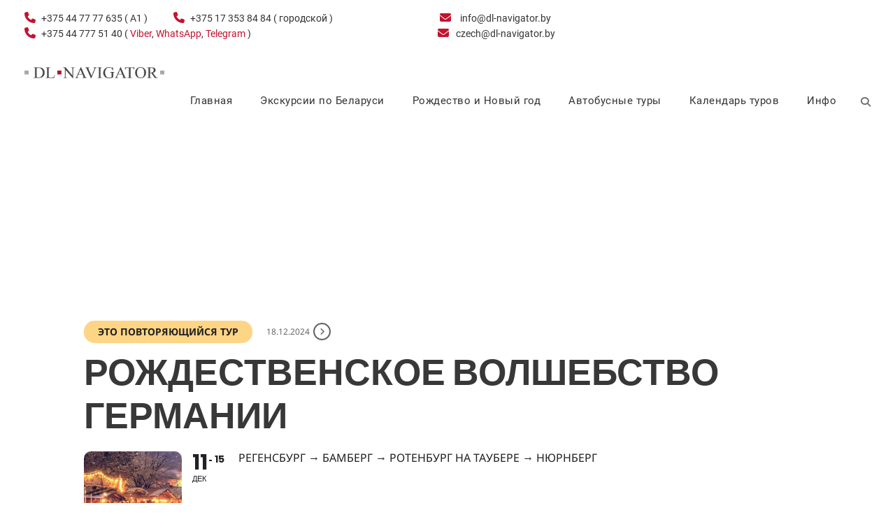

--- FILE ---
content_type: text/html; charset=UTF-8
request_url: https://dl-navigator.by/events/rozhdestvenskoe-volshebstvo-germanii/
body_size: 53839
content:
<!DOCTYPE html>
<html lang="ru-RU" prefix="og: http://ogp.me/ns#" class="no-js">
<head><meta charset="UTF-8"><script>if(navigator.userAgent.match(/MSIE|Internet Explorer/i)||navigator.userAgent.match(/Trident\/7\..*?rv:11/i)){var href=document.location.href;if(!href.match(/[?&]nowprocket/)){if(href.indexOf("?")==-1){if(href.indexOf("#")==-1){document.location.href=href+"?nowprocket=1"}else{document.location.href=href.replace("#","?nowprocket=1#")}}else{if(href.indexOf("#")==-1){document.location.href=href+"&nowprocket=1"}else{document.location.href=href.replace("#","&nowprocket=1#")}}}}</script><script>(()=>{class RocketLazyLoadScripts{constructor(){this.v="2.0.4",this.userEvents=["keydown","keyup","mousedown","mouseup","mousemove","mouseover","mouseout","touchmove","touchstart","touchend","touchcancel","wheel","click","dblclick","input"],this.attributeEvents=["onblur","onclick","oncontextmenu","ondblclick","onfocus","onmousedown","onmouseenter","onmouseleave","onmousemove","onmouseout","onmouseover","onmouseup","onmousewheel","onscroll","onsubmit"]}async t(){this.i(),this.o(),/iP(ad|hone)/.test(navigator.userAgent)&&this.h(),this.u(),this.l(this),this.m(),this.k(this),this.p(this),this._(),await Promise.all([this.R(),this.L()]),this.lastBreath=Date.now(),this.S(this),this.P(),this.D(),this.O(),this.M(),await this.C(this.delayedScripts.normal),await this.C(this.delayedScripts.defer),await this.C(this.delayedScripts.async),await this.T(),await this.F(),await this.j(),await this.A(),window.dispatchEvent(new Event("rocket-allScriptsLoaded")),this.everythingLoaded=!0,this.lastTouchEnd&&await new Promise(t=>setTimeout(t,500-Date.now()+this.lastTouchEnd)),this.I(),this.H(),this.U(),this.W()}i(){this.CSPIssue=sessionStorage.getItem("rocketCSPIssue"),document.addEventListener("securitypolicyviolation",t=>{this.CSPIssue||"script-src-elem"!==t.violatedDirective||"data"!==t.blockedURI||(this.CSPIssue=!0,sessionStorage.setItem("rocketCSPIssue",!0))},{isRocket:!0})}o(){window.addEventListener("pageshow",t=>{this.persisted=t.persisted,this.realWindowLoadedFired=!0},{isRocket:!0}),window.addEventListener("pagehide",()=>{this.onFirstUserAction=null},{isRocket:!0})}h(){let t;function e(e){t=e}window.addEventListener("touchstart",e,{isRocket:!0}),window.addEventListener("touchend",function i(o){o.changedTouches[0]&&t.changedTouches[0]&&Math.abs(o.changedTouches[0].pageX-t.changedTouches[0].pageX)<10&&Math.abs(o.changedTouches[0].pageY-t.changedTouches[0].pageY)<10&&o.timeStamp-t.timeStamp<200&&(window.removeEventListener("touchstart",e,{isRocket:!0}),window.removeEventListener("touchend",i,{isRocket:!0}),"INPUT"===o.target.tagName&&"text"===o.target.type||(o.target.dispatchEvent(new TouchEvent("touchend",{target:o.target,bubbles:!0})),o.target.dispatchEvent(new MouseEvent("mouseover",{target:o.target,bubbles:!0})),o.target.dispatchEvent(new PointerEvent("click",{target:o.target,bubbles:!0,cancelable:!0,detail:1,clientX:o.changedTouches[0].clientX,clientY:o.changedTouches[0].clientY})),event.preventDefault()))},{isRocket:!0})}q(t){this.userActionTriggered||("mousemove"!==t.type||this.firstMousemoveIgnored?"keyup"===t.type||"mouseover"===t.type||"mouseout"===t.type||(this.userActionTriggered=!0,this.onFirstUserAction&&this.onFirstUserAction()):this.firstMousemoveIgnored=!0),"click"===t.type&&t.preventDefault(),t.stopPropagation(),t.stopImmediatePropagation(),"touchstart"===this.lastEvent&&"touchend"===t.type&&(this.lastTouchEnd=Date.now()),"click"===t.type&&(this.lastTouchEnd=0),this.lastEvent=t.type,t.composedPath&&t.composedPath()[0].getRootNode()instanceof ShadowRoot&&(t.rocketTarget=t.composedPath()[0]),this.savedUserEvents.push(t)}u(){this.savedUserEvents=[],this.userEventHandler=this.q.bind(this),this.userEvents.forEach(t=>window.addEventListener(t,this.userEventHandler,{passive:!1,isRocket:!0})),document.addEventListener("visibilitychange",this.userEventHandler,{isRocket:!0})}U(){this.userEvents.forEach(t=>window.removeEventListener(t,this.userEventHandler,{passive:!1,isRocket:!0})),document.removeEventListener("visibilitychange",this.userEventHandler,{isRocket:!0}),this.savedUserEvents.forEach(t=>{(t.rocketTarget||t.target).dispatchEvent(new window[t.constructor.name](t.type,t))})}m(){const t="return false",e=Array.from(this.attributeEvents,t=>"data-rocket-"+t),i="["+this.attributeEvents.join("],[")+"]",o="[data-rocket-"+this.attributeEvents.join("],[data-rocket-")+"]",s=(e,i,o)=>{o&&o!==t&&(e.setAttribute("data-rocket-"+i,o),e["rocket"+i]=new Function("event",o),e.setAttribute(i,t))};new MutationObserver(t=>{for(const n of t)"attributes"===n.type&&(n.attributeName.startsWith("data-rocket-")||this.everythingLoaded?n.attributeName.startsWith("data-rocket-")&&this.everythingLoaded&&this.N(n.target,n.attributeName.substring(12)):s(n.target,n.attributeName,n.target.getAttribute(n.attributeName))),"childList"===n.type&&n.addedNodes.forEach(t=>{if(t.nodeType===Node.ELEMENT_NODE)if(this.everythingLoaded)for(const i of[t,...t.querySelectorAll(o)])for(const t of i.getAttributeNames())e.includes(t)&&this.N(i,t.substring(12));else for(const e of[t,...t.querySelectorAll(i)])for(const t of e.getAttributeNames())this.attributeEvents.includes(t)&&s(e,t,e.getAttribute(t))})}).observe(document,{subtree:!0,childList:!0,attributeFilter:[...this.attributeEvents,...e]})}I(){this.attributeEvents.forEach(t=>{document.querySelectorAll("[data-rocket-"+t+"]").forEach(e=>{this.N(e,t)})})}N(t,e){const i=t.getAttribute("data-rocket-"+e);i&&(t.setAttribute(e,i),t.removeAttribute("data-rocket-"+e))}k(t){Object.defineProperty(HTMLElement.prototype,"onclick",{get(){return this.rocketonclick||null},set(e){this.rocketonclick=e,this.setAttribute(t.everythingLoaded?"onclick":"data-rocket-onclick","this.rocketonclick(event)")}})}S(t){function e(e,i){let o=e[i];e[i]=null,Object.defineProperty(e,i,{get:()=>o,set(s){t.everythingLoaded?o=s:e["rocket"+i]=o=s}})}e(document,"onreadystatechange"),e(window,"onload"),e(window,"onpageshow");try{Object.defineProperty(document,"readyState",{get:()=>t.rocketReadyState,set(e){t.rocketReadyState=e},configurable:!0}),document.readyState="loading"}catch(t){console.log("WPRocket DJE readyState conflict, bypassing")}}l(t){this.originalAddEventListener=EventTarget.prototype.addEventListener,this.originalRemoveEventListener=EventTarget.prototype.removeEventListener,this.savedEventListeners=[],EventTarget.prototype.addEventListener=function(e,i,o){o&&o.isRocket||!t.B(e,this)&&!t.userEvents.includes(e)||t.B(e,this)&&!t.userActionTriggered||e.startsWith("rocket-")||t.everythingLoaded?t.originalAddEventListener.call(this,e,i,o):(t.savedEventListeners.push({target:this,remove:!1,type:e,func:i,options:o}),"mouseenter"!==e&&"mouseleave"!==e||t.originalAddEventListener.call(this,e,t.savedUserEvents.push,o))},EventTarget.prototype.removeEventListener=function(e,i,o){o&&o.isRocket||!t.B(e,this)&&!t.userEvents.includes(e)||t.B(e,this)&&!t.userActionTriggered||e.startsWith("rocket-")||t.everythingLoaded?t.originalRemoveEventListener.call(this,e,i,o):t.savedEventListeners.push({target:this,remove:!0,type:e,func:i,options:o})}}J(t,e){this.savedEventListeners=this.savedEventListeners.filter(i=>{let o=i.type,s=i.target||window;return e!==o||t!==s||(this.B(o,s)&&(i.type="rocket-"+o),this.$(i),!1)})}H(){EventTarget.prototype.addEventListener=this.originalAddEventListener,EventTarget.prototype.removeEventListener=this.originalRemoveEventListener,this.savedEventListeners.forEach(t=>this.$(t))}$(t){t.remove?this.originalRemoveEventListener.call(t.target,t.type,t.func,t.options):this.originalAddEventListener.call(t.target,t.type,t.func,t.options)}p(t){let e;function i(e){return t.everythingLoaded?e:e.split(" ").map(t=>"load"===t||t.startsWith("load.")?"rocket-jquery-load":t).join(" ")}function o(o){function s(e){const s=o.fn[e];o.fn[e]=o.fn.init.prototype[e]=function(){return this[0]===window&&t.userActionTriggered&&("string"==typeof arguments[0]||arguments[0]instanceof String?arguments[0]=i(arguments[0]):"object"==typeof arguments[0]&&Object.keys(arguments[0]).forEach(t=>{const e=arguments[0][t];delete arguments[0][t],arguments[0][i(t)]=e})),s.apply(this,arguments),this}}if(o&&o.fn&&!t.allJQueries.includes(o)){const e={DOMContentLoaded:[],"rocket-DOMContentLoaded":[]};for(const t in e)document.addEventListener(t,()=>{e[t].forEach(t=>t())},{isRocket:!0});o.fn.ready=o.fn.init.prototype.ready=function(i){function s(){parseInt(o.fn.jquery)>2?setTimeout(()=>i.bind(document)(o)):i.bind(document)(o)}return"function"==typeof i&&(t.realDomReadyFired?!t.userActionTriggered||t.fauxDomReadyFired?s():e["rocket-DOMContentLoaded"].push(s):e.DOMContentLoaded.push(s)),o([])},s("on"),s("one"),s("off"),t.allJQueries.push(o)}e=o}t.allJQueries=[],o(window.jQuery),Object.defineProperty(window,"jQuery",{get:()=>e,set(t){o(t)}})}P(){const t=new Map;document.write=document.writeln=function(e){const i=document.currentScript,o=document.createRange(),s=i.parentElement;let n=t.get(i);void 0===n&&(n=i.nextSibling,t.set(i,n));const c=document.createDocumentFragment();o.setStart(c,0),c.appendChild(o.createContextualFragment(e)),s.insertBefore(c,n)}}async R(){return new Promise(t=>{this.userActionTriggered?t():this.onFirstUserAction=t})}async L(){return new Promise(t=>{document.addEventListener("DOMContentLoaded",()=>{this.realDomReadyFired=!0,t()},{isRocket:!0})})}async j(){return this.realWindowLoadedFired?Promise.resolve():new Promise(t=>{window.addEventListener("load",t,{isRocket:!0})})}M(){this.pendingScripts=[];this.scriptsMutationObserver=new MutationObserver(t=>{for(const e of t)e.addedNodes.forEach(t=>{"SCRIPT"!==t.tagName||t.noModule||t.isWPRocket||this.pendingScripts.push({script:t,promise:new Promise(e=>{const i=()=>{const i=this.pendingScripts.findIndex(e=>e.script===t);i>=0&&this.pendingScripts.splice(i,1),e()};t.addEventListener("load",i,{isRocket:!0}),t.addEventListener("error",i,{isRocket:!0}),setTimeout(i,1e3)})})})}),this.scriptsMutationObserver.observe(document,{childList:!0,subtree:!0})}async F(){await this.X(),this.pendingScripts.length?(await this.pendingScripts[0].promise,await this.F()):this.scriptsMutationObserver.disconnect()}D(){this.delayedScripts={normal:[],async:[],defer:[]},document.querySelectorAll("script[type$=rocketlazyloadscript]").forEach(t=>{t.hasAttribute("data-rocket-src")?t.hasAttribute("async")&&!1!==t.async?this.delayedScripts.async.push(t):t.hasAttribute("defer")&&!1!==t.defer||"module"===t.getAttribute("data-rocket-type")?this.delayedScripts.defer.push(t):this.delayedScripts.normal.push(t):this.delayedScripts.normal.push(t)})}async _(){await this.L();let t=[];document.querySelectorAll("script[type$=rocketlazyloadscript][data-rocket-src]").forEach(e=>{let i=e.getAttribute("data-rocket-src");if(i&&!i.startsWith("data:")){i.startsWith("//")&&(i=location.protocol+i);try{const o=new URL(i).origin;o!==location.origin&&t.push({src:o,crossOrigin:e.crossOrigin||"module"===e.getAttribute("data-rocket-type")})}catch(t){}}}),t=[...new Map(t.map(t=>[JSON.stringify(t),t])).values()],this.Y(t,"preconnect")}async G(t){if(await this.K(),!0!==t.noModule||!("noModule"in HTMLScriptElement.prototype))return new Promise(e=>{let i;function o(){(i||t).setAttribute("data-rocket-status","executed"),e()}try{if(navigator.userAgent.includes("Firefox/")||""===navigator.vendor||this.CSPIssue)i=document.createElement("script"),[...t.attributes].forEach(t=>{let e=t.nodeName;"type"!==e&&("data-rocket-type"===e&&(e="type"),"data-rocket-src"===e&&(e="src"),i.setAttribute(e,t.nodeValue))}),t.text&&(i.text=t.text),t.nonce&&(i.nonce=t.nonce),i.hasAttribute("src")?(i.addEventListener("load",o,{isRocket:!0}),i.addEventListener("error",()=>{i.setAttribute("data-rocket-status","failed-network"),e()},{isRocket:!0}),setTimeout(()=>{i.isConnected||e()},1)):(i.text=t.text,o()),i.isWPRocket=!0,t.parentNode.replaceChild(i,t);else{const i=t.getAttribute("data-rocket-type"),s=t.getAttribute("data-rocket-src");i?(t.type=i,t.removeAttribute("data-rocket-type")):t.removeAttribute("type"),t.addEventListener("load",o,{isRocket:!0}),t.addEventListener("error",i=>{this.CSPIssue&&i.target.src.startsWith("data:")?(console.log("WPRocket: CSP fallback activated"),t.removeAttribute("src"),this.G(t).then(e)):(t.setAttribute("data-rocket-status","failed-network"),e())},{isRocket:!0}),s?(t.fetchPriority="high",t.removeAttribute("data-rocket-src"),t.src=s):t.src="data:text/javascript;base64,"+window.btoa(unescape(encodeURIComponent(t.text)))}}catch(i){t.setAttribute("data-rocket-status","failed-transform"),e()}});t.setAttribute("data-rocket-status","skipped")}async C(t){const e=t.shift();return e?(e.isConnected&&await this.G(e),this.C(t)):Promise.resolve()}O(){this.Y([...this.delayedScripts.normal,...this.delayedScripts.defer,...this.delayedScripts.async],"preload")}Y(t,e){this.trash=this.trash||[];let i=!0;var o=document.createDocumentFragment();t.forEach(t=>{const s=t.getAttribute&&t.getAttribute("data-rocket-src")||t.src;if(s&&!s.startsWith("data:")){const n=document.createElement("link");n.href=s,n.rel=e,"preconnect"!==e&&(n.as="script",n.fetchPriority=i?"high":"low"),t.getAttribute&&"module"===t.getAttribute("data-rocket-type")&&(n.crossOrigin=!0),t.crossOrigin&&(n.crossOrigin=t.crossOrigin),t.integrity&&(n.integrity=t.integrity),t.nonce&&(n.nonce=t.nonce),o.appendChild(n),this.trash.push(n),i=!1}}),document.head.appendChild(o)}W(){this.trash.forEach(t=>t.remove())}async T(){try{document.readyState="interactive"}catch(t){}this.fauxDomReadyFired=!0;try{await this.K(),this.J(document,"readystatechange"),document.dispatchEvent(new Event("rocket-readystatechange")),await this.K(),document.rocketonreadystatechange&&document.rocketonreadystatechange(),await this.K(),this.J(document,"DOMContentLoaded"),document.dispatchEvent(new Event("rocket-DOMContentLoaded")),await this.K(),this.J(window,"DOMContentLoaded"),window.dispatchEvent(new Event("rocket-DOMContentLoaded"))}catch(t){console.error(t)}}async A(){try{document.readyState="complete"}catch(t){}try{await this.K(),this.J(document,"readystatechange"),document.dispatchEvent(new Event("rocket-readystatechange")),await this.K(),document.rocketonreadystatechange&&document.rocketonreadystatechange(),await this.K(),this.J(window,"load"),window.dispatchEvent(new Event("rocket-load")),await this.K(),window.rocketonload&&window.rocketonload(),await this.K(),this.allJQueries.forEach(t=>t(window).trigger("rocket-jquery-load")),await this.K(),this.J(window,"pageshow");const t=new Event("rocket-pageshow");t.persisted=this.persisted,window.dispatchEvent(t),await this.K(),window.rocketonpageshow&&window.rocketonpageshow({persisted:this.persisted})}catch(t){console.error(t)}}async K(){Date.now()-this.lastBreath>45&&(await this.X(),this.lastBreath=Date.now())}async X(){return document.hidden?new Promise(t=>setTimeout(t)):new Promise(t=>requestAnimationFrame(t))}B(t,e){return e===document&&"readystatechange"===t||(e===document&&"DOMContentLoaded"===t||(e===window&&"DOMContentLoaded"===t||(e===window&&"load"===t||e===window&&"pageshow"===t)))}static run(){(new RocketLazyLoadScripts).t()}}RocketLazyLoadScripts.run()})();</script>
	
	<meta name="viewport" content="width=device-width, initial-scale=1">
	
	
	<!-- Google tag (gtag.js) -->
<script type="rocketlazyloadscript" async data-rocket-src="https://www.googletagmanager.com/gtag/js?id=G-RCMZL66968"></script>

<script type="rocketlazyloadscript">
  window.dataLayer = window.dataLayer || [];
  function gtag(){dataLayer.push(arguments);}
  gtag('js', new Date());

  gtag('config', 'G-RCMZL66968');
	
  setTimeout(function(){
    gtag('event', location.pathname, {
    'event_category': 'Новый посетитель'
    });
  }, 15000);
</script>

<!-- Begin Talk-Me {literal} -->
<script type="rocketlazyloadscript">
    (function(){(function c(d,w,m,i) {
        window.supportAPIMethod = m;
        var s = d.createElement('script');
        s.id = 'supportScript'; 
        var id = '78314e8731bc97b59b1ab49aca0dbc7e';
        s.src = (!i ? 'https://lcab.talk-me.ru/support/support.js' : 'https://static.site-chat.me/support/support.int.js') + '?h=' + id;
        s.onerror = i ? undefined : function(){c(d,w,m,true)};
        w[m] = w[m] || function(){(w[m].q = w[m].q || []).push(arguments);};
        (d.head || d.body).appendChild(s);
    })(document,window,'TalkMe')})();
</script>
<!-- {/literal} End Talk-Me --><meta name='robots' content='index, follow, max-image-preview:large, max-snippet:-1, max-video-preview:-1' />

<!-- Easy Social Share Buttons for WordPress v.10.8 https://socialsharingplugin.com -->
<meta property="og:image" content="https://dl-navigator.by/wp-content/uploads/2017/08/Rozhdestvenskoe-volshebstvo-Germanii-1.jpg" />
<meta property="og:image:secure_url" content="https://dl-navigator.by/wp-content/uploads/2017/08/Rozhdestvenskoe-volshebstvo-Germanii-1.jpg" />
<!-- / Easy Social Share Buttons for WordPress -->
<meta name="twitter:image" content="https://dl-navigator.by/wp-content/uploads/2017/08/Rozhdestvenskoe-volshebstvo-Germanii-1.jpg" />

	<!-- This site is optimized with the Yoast SEO Premium plugin v26.7 (Yoast SEO v26.7) - https://yoast.com/wordpress/plugins/seo/ -->
	<title>Рождественское волшебство Германии | ДЛ-Навигатор</title>
<link data-rocket-preload as="style" data-wpr-hosted-gf-parameters="family=Noto%20Sans%3A400%2C400italic%2C700%7CPoppins%3A700%2C800%2C900&subset=latin%2Clatin-ext&display=swap" href="https://dl-navigator.by/wp-content/cache/fonts/1/google-fonts/css/8/b/1/fa4a9bc9645ba0eec2128ed52fec1.css" rel="preload">
<link data-wpr-hosted-gf-parameters="family=Noto%20Sans%3A400%2C400italic%2C700%7CPoppins%3A700%2C800%2C900&subset=latin%2Clatin-ext&display=swap" href="https://dl-navigator.by/wp-content/cache/fonts/1/google-fonts/css/8/b/1/fa4a9bc9645ba0eec2128ed52fec1.css" media="print" onload="this.media=&#039;all&#039;" rel="stylesheet">
<noscript data-wpr-hosted-gf-parameters=""><link rel="stylesheet" href="https://fonts.googleapis.com/css?family=Noto%20Sans%3A400%2C400italic%2C700%7CPoppins%3A700%2C800%2C900&#038;subset=latin%2Clatin-ext&#038;display=swap"></noscript>
	<link rel="canonical" href="https://dl-navigator.by/events/rozhdestvenskoe-volshebstvo-germanii/" />
	<meta property="og:locale" content="ru_RU" />
	<meta property="og:type" content="article" />
	<meta property="og:title" content="Рождественское волшебство Германии" />
	<meta property="og:description" content="Тип тура: Автобусный тур в Германию Вид отдыха: Экскурсионный тур на Рождество Направление: Европа Продолжительность тура: 5 дней Страны: Германия (Регенсбург, Бамберг, Нюрнберг, Ротенбург на Таубере)" />
	<meta property="og:url" content="https://dl-navigator.by/events/rozhdestvenskoe-volshebstvo-germanii/" />
	<meta property="og:site_name" content="ДЛ-Навигатор" />
	<meta property="article:publisher" content="https://www.facebook.com/DL.Navigator.by" />
	<meta property="article:modified_time" content="2024-08-12T12:52:08+00:00" />
	<meta name="twitter:card" content="summary_large_image" />
	<meta name="twitter:title" content="Рождественское волшебство Германии" />
	<meta name="twitter:description" content="Тип тура: Автобусный тур в Германию Вид отдыха: Экскурсионный тур на Рождество Направление: Европа Продолжительность тура: 5 дней Страны: Германия (Регенсбург, Бамберг, Нюрнберг, Ротенбург на Таубере)" />
	<meta name="twitter:label1" content="Примерное время для чтения" />
	<meta name="twitter:data1" content="1 минута" />
	<script type="application/ld+json" class="yoast-schema-graph">{"@context":"https://schema.org","@graph":[{"@type":"WebPage","@id":"https://dl-navigator.by/events/rozhdestvenskoe-volshebstvo-germanii/","url":"https://dl-navigator.by/events/rozhdestvenskoe-volshebstvo-germanii/","name":"Рождественское волшебство Германии | ДЛ-Навигатор","isPartOf":{"@id":"https://dl-navigator.by/#website"},"primaryImageOfPage":{"@id":"https://dl-navigator.by/events/rozhdestvenskoe-volshebstvo-germanii/#primaryimage"},"image":{"@id":"https://dl-navigator.by/events/rozhdestvenskoe-volshebstvo-germanii/#primaryimage"},"thumbnailUrl":"https://dl-navigator.by/wp-content/uploads/2017/08/Rozhdestvenskoe-volshebstvo-Germanii-1.jpg","datePublished":"2019-10-25T10:43:52+00:00","dateModified":"2024-08-12T12:52:08+00:00","breadcrumb":{"@id":"https://dl-navigator.by/events/rozhdestvenskoe-volshebstvo-germanii/#breadcrumb"},"inLanguage":"ru-RU","potentialAction":[{"@type":"ReadAction","target":["https://dl-navigator.by/events/rozhdestvenskoe-volshebstvo-germanii/"]}]},{"@type":"ImageObject","inLanguage":"ru-RU","@id":"https://dl-navigator.by/events/rozhdestvenskoe-volshebstvo-germanii/#primaryimage","url":"https://dl-navigator.by/wp-content/uploads/2017/08/Rozhdestvenskoe-volshebstvo-Germanii-1.jpg","contentUrl":"https://dl-navigator.by/wp-content/uploads/2017/08/Rozhdestvenskoe-volshebstvo-Germanii-1.jpg","width":1596,"height":512,"caption":"Рождественский тур из Минска"},{"@type":"BreadcrumbList","@id":"https://dl-navigator.by/events/rozhdestvenskoe-volshebstvo-germanii/#breadcrumb","itemListElement":[{"@type":"ListItem","position":1,"name":"Главная","item":"https://dl-navigator.by/"},{"@type":"ListItem","position":2,"name":"Events","item":"https://dl-navigator.by/events/"},{"@type":"ListItem","position":3,"name":"Рождественское волшебство Германии"}]},{"@type":"WebSite","@id":"https://dl-navigator.by/#website","url":"https://dl-navigator.by/","name":"ДЛ-Навигатор","description":"Автобусные туры по Европе, Экскурсии по Беларуси, Горящие туры в Египет и Турцию, Авиатуры из Минска","publisher":{"@id":"https://dl-navigator.by/#organization"},"potentialAction":[{"@type":"SearchAction","target":{"@type":"EntryPoint","urlTemplate":"https://dl-navigator.by/?s={search_term_string}"},"query-input":{"@type":"PropertyValueSpecification","valueRequired":true,"valueName":"search_term_string"}}],"inLanguage":"ru-RU"},{"@type":["Organization","Place"],"@id":"https://dl-navigator.by/#organization","name":"ДЛ-Навигатор","url":"https://dl-navigator.by/","logo":{"@id":"https://dl-navigator.by/events/rozhdestvenskoe-volshebstvo-germanii/#local-main-organization-logo"},"image":{"@id":"https://dl-navigator.by/events/rozhdestvenskoe-volshebstvo-germanii/#local-main-organization-logo"},"sameAs":["https://www.facebook.com/DL.Navigator.by","https://www.instagram.com/dl_navigator/","https://ok.ru/dlnavigator","https://vk.com/dl_navigator_by"],"description":"Наша компания является многопрофильным туристическим оператором с большим опытом работы. Первоначально компания ДЛ-Навигатор вышла на туристический рынок как туроператор по Чехии, и по настоящее время занимает лидирующие позиции в этом направлении. Как туроператор по Чехии, компания предлагает групповые автобусные, авиа и железнодорожные экскурсионные программы в Прагу и комбинированные туры с другими городами Европы, туры на лечебные курорты Чехии – Карловы Вары, Марианские Лазне, Подебрады, Франтишковы Лазне, Яхимов, Лугачевицы, Теплице, индивидуальные программы любой сложности. Как туроператор по Италии, мы готовы предложить эксклюзивные авторские туры в Италию. Сегодня мы предлагаем Вам отдых по всему миру, захватывающие экскурсии по Беларуси, а также широкий спектр сопутствующих услуг. С компанией ДЛ-Навигатор путешествовать просто и доступно!","legalName":"Общество с ограниченной ответственностью «ДЛ-Навигатор»","foundingDate":"2008-05-20","numberOfEmployees":{"@type":"QuantitativeValue","minValue":"1","maxValue":"10"},"address":{"@id":"https://dl-navigator.by/events/rozhdestvenskoe-volshebstvo-germanii/#local-main-place-address"},"geo":{"@type":"GeoCoordinates","latitude":"53.90230911195511","longitude":"27.551640216914734"},"telephone":["+375 44 77 77 635","+375 44 777 51 40"],"openingHoursSpecification":[{"@type":"OpeningHoursSpecification","dayOfWeek":["Monday","Tuesday","Wednesday","Thursday","Friday"],"opens":"10:00","closes":"17:00"},{"@type":"OpeningHoursSpecification","dayOfWeek":["Saturday","Sunday"],"opens":"00:00","closes":"00:00"}],"email":"info@dl-navigator.by","faxNumber":"+375 17 353 84 84","taxID":"191026721"},{"@type":"PostalAddress","@id":"https://dl-navigator.by/events/rozhdestvenskoe-volshebstvo-germanii/#local-main-place-address","streetAddress":"ул. Революционная 9А, 3 этаж, офис 56, вход со двора","addressLocality":"Минск","postalCode":"220030","addressRegion":"BY","addressCountry":"BY"},{"@type":"ImageObject","inLanguage":"ru-RU","@id":"https://dl-navigator.by/events/rozhdestvenskoe-volshebstvo-germanii/#local-main-organization-logo","url":"https://dl-navigator.by/wp-content/uploads/2020/07/LOGOTIP-Kvadrat-TSentr-500.jpg","contentUrl":"https://dl-navigator.by/wp-content/uploads/2020/07/LOGOTIP-Kvadrat-TSentr-500.jpg","width":500,"height":500,"caption":"ДЛ-Навигатор"}]}</script>
	<meta name="geo.placename" content="Минск" />
	<meta name="geo.position" content="53.90230911195511;27.551640216914734" />
	<meta name="geo.region" content="Беларусь" />
	<!-- / Yoast SEO Premium plugin. -->


<link rel='dns-prefetch' href='//use.fontawesome.com' />
<link rel='dns-prefetch' href='//maps.googleapis.com' />
<link rel='dns-prefetch' href='//maps.gstatic.com' />
<link rel='dns-prefetch' href='//fonts.googleapis.com' />
<link rel='dns-prefetch' href='//fonts.gstatic.com' />
<link rel='dns-prefetch' href='//ajax.googleapis.com' />
<link rel='dns-prefetch' href='//apis.google.com' />
<link rel='dns-prefetch' href='//google-analytics.com' />
<link rel='dns-prefetch' href='//www.google-analytics.com' />
<link rel='dns-prefetch' href='//ssl.google-analytics.com' />
<link rel='dns-prefetch' href='//youtube.com' />
<link rel='dns-prefetch' href='//s.gravatar.com' />
<link rel='dns-prefetch' href='//mc.yandex.ru' />
<link rel='dns-prefetch' href='//tourclient.ru' />
<link rel='dns-prefetch' href='//talk-me.ru' />
<link rel='dns-prefetch' href='//*.talk-me.ru' />
<link rel='dns-prefetch' href='//lcab.talk-me.ru' />
<link rel='dns-prefetch' href='//static.me-talk.ru' />
<link rel='dns-prefetch' href='//www.googletagmanager.com' />
<link href='https://fonts.gstatic.com' crossorigin rel='preconnect' />
<style>[consent-id]:not(.rcb-content-blocker):not([consent-transaction-complete]):not([consent-visual-use-parent^="children:"]):not([consent-confirm]){opacity:0!important;}
.rcb-content-blocker+.rcb-content-blocker-children-fallback~*{display:none!important;}</style><link rel="preload" href="https://dl-navigator.by/wp-content/8525657ccb32592f80277aeb3d3eb261/dist/739652890.js?ver=af932e55e5f194c31fb69933f509c364" as="script" />
<link rel="preload" href="https://dl-navigator.by/wp-content/8525657ccb32592f80277aeb3d3eb261/dist/168380633.js?ver=22581e18ef11c88487ca89cf1b230371" as="script" />
<link rel="preload" href="https://dl-navigator.by/wp-content/plugins/real-cookie-banner-pro/public/lib/animate.css/animate.min.css?ver=4.1.1" as="style" />
<script data-cfasync="false" type="text/javascript" defer src="https://dl-navigator.by/wp-content/8525657ccb32592f80277aeb3d3eb261/dist/739652890.js?ver=af932e55e5f194c31fb69933f509c364" id="real-cookie-banner-pro-vendor-real-cookie-banner-pro-banner-js"></script>
<script type="application/json" data-skip-lazy-load="js-extra" data-skip-moving="true" data-no-defer nitro-exclude data-alt-type="application/ld+json" data-dont-merge data-wpmeteor-nooptimize="true" data-cfasync="false" id="a83c90204813510ccef4358ce60c374751-js-extra">{"slug":"real-cookie-banner-pro","textDomain":"real-cookie-banner","version":"5.1.4","restUrl":"https:\/\/dl-navigator.by\/wp-json\/real-cookie-banner\/v1\/","restNamespace":"real-cookie-banner\/v1","restPathObfuscateOffset":"e6fe23731043bfc9","restRoot":"https:\/\/dl-navigator.by\/wp-json\/","restQuery":{"_v":"5.1.4","_locale":"user"},"restNonce":"8f2fda6e79","restRecreateNonceEndpoint":"https:\/\/dl-navigator.by\/wp-admin\/admin-ajax.php?action=rest-nonce","publicUrl":"https:\/\/dl-navigator.by\/wp-content\/plugins\/real-cookie-banner-pro\/public\/","chunkFolder":"dist","chunksLanguageFolder":"https:\/\/dl-navigator.by\/wp-content\/languages\/mo-cache\/real-cookie-banner-pro\/","chunks":{},"others":{"customizeValuesBanner":"{\"layout\":{\"type\":\"banner\",\"maxHeightEnabled\":true,\"maxHeight\":500,\"dialogMaxWidth\":530,\"dialogPosition\":\"middleCenter\",\"dialogMargin\":[0,0,0,0],\"bannerPosition\":\"bottom\",\"bannerMaxWidth\":1024,\"dialogBorderRadius\":3,\"borderRadius\":5,\"animationIn\":\"slideInUp\",\"animationInDuration\":500,\"animationInOnlyMobile\":true,\"animationOut\":\"none\",\"animationOutDuration\":500,\"animationOutOnlyMobile\":true,\"overlay\":false,\"overlayBg\":\"#000000\",\"overlayBgAlpha\":50,\"overlayBlur\":2},\"decision\":{\"acceptAll\":\"button\",\"acceptEssentials\":\"button\",\"showCloseIcon\":false,\"acceptIndividual\":\"link\",\"buttonOrder\":\"all,essential,save,individual\",\"showGroups\":false,\"groupsFirstView\":false,\"saveButton\":\"always\"},\"design\":{\"bg\":\"#ffffff\",\"textAlign\":\"left\",\"linkTextDecoration\":\"underline\",\"borderWidth\":0,\"borderColor\":\"#ffffff\",\"fontSize\":13,\"fontColor\":\"#2b2b2b\",\"fontInheritFamily\":true,\"fontFamily\":\"Arial, Helvetica, sans-serif\",\"fontWeight\":\"normal\",\"boxShadowEnabled\":true,\"boxShadowOffsetX\":0,\"boxShadowOffsetY\":0,\"boxShadowBlurRadius\":17,\"boxShadowSpreadRadius\":0,\"boxShadowColor\":\"#000000\",\"boxShadowColorAlpha\":20},\"headerDesign\":{\"inheritBg\":true,\"bg\":\"#f4f4f4\",\"inheritTextAlign\":true,\"textAlign\":\"center\",\"padding\":[17,20,15,20],\"logo\":\"\",\"logoRetina\":\"\",\"logoMaxHeight\":40,\"logoPosition\":\"left\",\"logoMargin\":[5,15,5,15],\"fontSize\":20,\"fontColor\":\"#2b2b2b\",\"fontInheritFamily\":true,\"fontFamily\":\"Arial, Helvetica, sans-serif\",\"fontWeight\":\"normal\",\"borderWidth\":1,\"borderColor\":\"#efefef\"},\"bodyDesign\":{\"padding\":[15,20,5,20],\"descriptionInheritFontSize\":true,\"descriptionFontSize\":13,\"dottedGroupsInheritFontSize\":true,\"dottedGroupsFontSize\":13,\"dottedGroupsBulletColor\":\"#15779b\",\"teachingsInheritTextAlign\":true,\"teachingsTextAlign\":\"center\",\"teachingsSeparatorActive\":true,\"teachingsSeparatorWidth\":50,\"teachingsSeparatorHeight\":1,\"teachingsSeparatorColor\":\"#c4122c\",\"teachingsInheritFontSize\":false,\"teachingsFontSize\":12,\"teachingsInheritFontColor\":false,\"teachingsFontColor\":\"#757575\",\"accordionMargin\":[10,0,5,0],\"accordionPadding\":[5,10,5,10],\"accordionArrowType\":\"outlined\",\"accordionArrowColor\":\"#15779b\",\"accordionBg\":\"#ffffff\",\"accordionActiveBg\":\"#f9f9f9\",\"accordionHoverBg\":\"#efefef\",\"accordionBorderWidth\":1,\"accordionBorderColor\":\"#efefef\",\"accordionTitleFontSize\":12,\"accordionTitleFontColor\":\"#2b2b2b\",\"accordionTitleFontWeight\":\"normal\",\"accordionDescriptionMargin\":[5,0,0,0],\"accordionDescriptionFontSize\":12,\"accordionDescriptionFontColor\":\"#757575\",\"accordionDescriptionFontWeight\":\"normal\",\"acceptAllOneRowLayout\":false,\"acceptAllPadding\":[10,10,10,10],\"acceptAllBg\":\"#c4122c\",\"acceptAllTextAlign\":\"center\",\"acceptAllFontSize\":18,\"acceptAllFontColor\":\"#ffffff\",\"acceptAllFontWeight\":\"normal\",\"acceptAllBorderWidth\":0,\"acceptAllBorderColor\":\"#000000\",\"acceptAllHoverBg\":\"#c44256\",\"acceptAllHoverFontColor\":\"#ffffff\",\"acceptAllHoverBorderColor\":\"#000000\",\"acceptEssentialsUseAcceptAll\":true,\"acceptEssentialsButtonType\":\"\",\"acceptEssentialsPadding\":[10,10,10,10],\"acceptEssentialsBg\":\"#efefef\",\"acceptEssentialsTextAlign\":\"center\",\"acceptEssentialsFontSize\":18,\"acceptEssentialsFontColor\":\"#0a0a0a\",\"acceptEssentialsFontWeight\":\"normal\",\"acceptEssentialsBorderWidth\":0,\"acceptEssentialsBorderColor\":\"#000000\",\"acceptEssentialsHoverBg\":\"#e8e8e8\",\"acceptEssentialsHoverFontColor\":\"#000000\",\"acceptEssentialsHoverBorderColor\":\"#000000\",\"acceptIndividualPadding\":[5,5,5,5],\"acceptIndividualBg\":\"#ffffff\",\"acceptIndividualTextAlign\":\"center\",\"acceptIndividualFontSize\":16,\"acceptIndividualFontColor\":\"#c4122c\",\"acceptIndividualFontWeight\":\"normal\",\"acceptIndividualBorderWidth\":0,\"acceptIndividualBorderColor\":\"#000000\",\"acceptIndividualHoverBg\":\"#ffffff\",\"acceptIndividualHoverFontColor\":\"#c44256\",\"acceptIndividualHoverBorderColor\":\"#000000\"},\"footerDesign\":{\"poweredByLink\":false,\"inheritBg\":false,\"bg\":\"#fcfcfc\",\"inheritTextAlign\":true,\"textAlign\":\"center\",\"padding\":[10,20,12,20],\"fontSize\":14,\"fontColor\":\"#757474\",\"fontInheritFamily\":true,\"fontFamily\":\"Arial, Helvetica, sans-serif\",\"fontWeight\":\"normal\",\"hoverFontColor\":\"#2b2b2b\",\"borderWidth\":1,\"borderColor\":\"#efefef\",\"languageSwitcher\":\"flags\"},\"texts\":{\"headline\":\"\\u041d\\u0430\\u0441\\u0442\\u0440\\u043e\\u0439\\u043a\\u0438 \\u043a\\u043e\\u043d\\u0444\\u0438\\u0434\\u0435\\u043d\\u0446\\u0438\\u0430\\u043b\\u044c\\u043d\\u043e\\u0441\\u0442\\u0438\",\"description\":\"\\u041c\\u044b \\u0438\\u0441\\u043f\\u043e\\u043b\\u044c\\u0437\\u0443\\u0435\\u043c \\u0444\\u0430\\u0439\\u043b\\u044b cookie \\u0438 \\u0430\\u043d\\u0430\\u043b\\u043e\\u0433\\u0438\\u0447\\u043d\\u044b\\u0435 \\u0442\\u0435\\u0445\\u043d\\u043e\\u043b\\u043e\\u0433\\u0438\\u0438 \\u043d\\u0430 \\u043d\\u0430\\u0448\\u0435\\u043c \\u0441\\u0430\\u0439\\u0442\\u0435 \\u0438 \\u043e\\u0431\\u0440\\u0430\\u0431\\u0430\\u0442\\u044b\\u0432\\u0430\\u0435\\u043c \\u0432\\u0430\\u0448\\u0438 \\u043f\\u0435\\u0440\\u0441\\u043e\\u043d\\u0430\\u043b\\u044c\\u043d\\u044b\\u0435 \\u0434\\u0430\\u043d\\u043d\\u044b\\u0435 (\\u043d\\u0430\\u043f\\u0440\\u0438\\u043c\\u0435\\u0440, IP-\\u0430\\u0434\\u0440\\u0435\\u0441) \\u0434\\u043b\\u044f \\u0438\\u043d\\u0442\\u0435\\u0433\\u0440\\u0430\\u0446\\u0438\\u0438 \\u043c\\u0435\\u0434\\u0438\\u0430 \\u043e\\u0442 \\u0441\\u0442\\u043e\\u0440\\u043e\\u043d\\u043d\\u0438\\u0445 \\u043f\\u043e\\u0441\\u0442\\u0430\\u0432\\u0449\\u0438\\u043a\\u043e\\u0432 \\u0438\\u043b\\u0438 \\u0430\\u043d\\u0430\\u043b\\u0438\\u0437\\u0430 \\u0442\\u0440\\u0430\\u0444\\u0438\\u043a\\u0430 \\u043d\\u0430 \\u0441\\u0430\\u0439\\u0442\\u0435. \\u041c\\u044b \\u043f\\u0435\\u0440\\u0435\\u0434\\u0430\\u0451\\u043c \\u044d\\u0442\\u0438 \\u0434\\u0430\\u043d\\u043d\\u044b\\u0435 \\u0441\\u0442\\u043e\\u0440\\u043e\\u043d\\u043d\\u0438\\u043c \\u043e\\u0440\\u0433\\u0430\\u043d\\u0438\\u0437\\u0430\\u0446\\u0438\\u044f\\u043c, \\u043e \\u043a\\u043e\\u0442\\u043e\\u0440\\u044b\\u0445 \\u0441\\u043e\\u043e\\u0431\\u0449\\u0430\\u0435\\u0442\\u0441\\u044f \\u0432 \\u043d\\u0430\\u0441\\u0442\\u0440\\u043e\\u0439\\u043a\\u0430\\u0445 \\u043a\\u043e\\u043d\\u0444\\u0438\\u0434\\u0435\\u043d\\u0446\\u0438\\u0430\\u043b\\u044c\\u043d\\u043e\\u0441\\u0442\\u0438.<br \\\/><br \\\/>\\u041e\\u0431\\u0440\\u0430\\u0431\\u043e\\u0442\\u043a\\u0430 \\u0434\\u0430\\u043d\\u043d\\u044b\\u0445 \\u043c\\u043e\\u0436\\u0435\\u0442 \\u043e\\u0441\\u0443\\u0449\\u0435\\u0441\\u0442\\u0432\\u043b\\u044f\\u0442\\u044c\\u0441\\u044f \\u043a\\u0430\\u043a \\u043d\\u0430 \\u043e\\u0441\\u043d\\u043e\\u0432\\u0430\\u043d\\u0438\\u0438 \\u0432\\u0430\\u0448\\u0435\\u0433\\u043e \\u0441\\u043e\\u0433\\u043b\\u0430\\u0441\\u0438\\u044f, \\u0442\\u0430\\u043a \\u0438 \\u043d\\u0430 \\u043e\\u0441\\u043d\\u043e\\u0432\\u0430\\u043d\\u0438\\u0438 \\u0437\\u0430\\u043a\\u043e\\u043d\\u043e\\u0434\\u0430\\u0442\\u0435\\u043b\\u044c\\u0441\\u0442\\u0432\\u0430. \\u0412\\u044b \\u0438\\u043c\\u0435\\u0435\\u0442\\u0435 \\u043f\\u0440\\u0430\\u0432\\u043e \\u043e\\u0442\\u043a\\u0430\\u0437\\u0430\\u0442\\u044c\\u0441\\u044f \\u043e\\u0442 \\u0441\\u043e\\u0433\\u043b\\u0430\\u0441\\u0438\\u044f, \\u0430 \\u0442\\u0430\\u043a\\u0436\\u0435 \\u0438\\u0437\\u043c\\u0435\\u043d\\u0438\\u0442\\u044c \\u0438\\u043b\\u0438 \\u043e\\u0442\\u043e\\u0437\\u0432\\u0430\\u0442\\u044c \\u0435\\u0433\\u043e \\u0432 \\u043b\\u044e\\u0431\\u043e\\u0435 \\u0432\\u0440\\u0435\\u043c\\u044f. \\u0414\\u043b\\u044f \\u043f\\u043e\\u043b\\u0443\\u0447\\u0435\\u043d\\u0438\\u044f \\u0434\\u043e\\u043f\\u043e\\u043b\\u043d\\u0438\\u0442\\u0435\\u043b\\u044c\\u043d\\u043e\\u0439 \\u0438\\u043d\\u0444\\u043e\\u0440\\u043c\\u0430\\u0446\\u0438\\u0438 \\u043e \\u0442\\u043e\\u043c, \\u043a\\u0430\\u043a \\u0438\\u0441\\u043f\\u043e\\u043b\\u044c\\u0437\\u0443\\u044e\\u0442\\u0441\\u044f \\u0432\\u0430\\u0448\\u0438 \\u0434\\u0430\\u043d\\u043d\\u044b\\u0435, \\u043f\\u043e\\u0436\\u0430\\u043b\\u0443\\u0439\\u0441\\u0442\\u0430, \\u043e\\u0437\\u043d\\u0430\\u043a\\u043e\\u043c\\u0442\\u0435\\u0441\\u044c \\u0441 {{privacyPolicy}}\\u043f\\u043e\\u043b\\u0438\\u0442\\u0438\\u043a\\u043e\\u0439 \\u043a\\u043e\\u043d\\u0444\\u0438\\u0434\\u0435\\u043d\\u0446\\u0438\\u0430\\u043b\\u044c\\u043d\\u043e\\u0441\\u0442\\u0438{{\\\/privacyPolicy}}.\",\"acceptAll\":\"\\u041f\\u0440\\u0438\\u043d\\u044f\\u0442\\u044c\",\"acceptEssentials\":\"\\u041e\\u0442\\u043a\\u043b\\u043e\\u043d\\u0438\\u0442\\u044c\",\"acceptIndividual\":\"\\u041d\\u0430\\u0441\\u0442\\u0440\\u043e\\u0438\\u0442\\u044c \\u0438\\u043d\\u0434\\u0438\\u0432\\u0438\\u0434\\u0443\\u0430\\u043b\\u044c\\u043d\\u043e\",\"poweredBy\":\"1\",\"dataProcessingInUnsafeCountries\":\"Some services process personal data in unsafe third countries. By consenting, you also consent to data processing of labeled services per {{legalBasis}}, with risks like inadequate legal remedies, unauthorized access by authorities without information or possibility of objection, unauthorised transfer to third parties, and inadequate data security measures.\",\"ageNoticeBanner\":\"\\u0412\\u0430\\u043c \\u043c\\u0435\\u043d\\u044c\\u0448\\u0435 {{minAge}} \\u043b\\u0435\\u0442? \\u0422\\u043e\\u0433\\u0434\\u0430 \\u0432\\u044b \\u043d\\u0435 \\u043c\\u043e\\u0436\\u0435\\u0442\\u0435 \\u0434\\u0430\\u0442\\u044c \\u0441\\u043e\\u0433\\u043b\\u0430\\u0441\\u0438\\u0435 \\u043d\\u0430 \\u043d\\u0435\\u043e\\u0431\\u044f\\u0437\\u0430\\u0442\\u0435\\u043b\\u044c\\u043d\\u044b\\u0435 \\u0443\\u0441\\u043b\\u0443\\u0433\\u0438. \\u041f\\u043e\\u043f\\u0440\\u043e\\u0441\\u0438\\u0442\\u0435 \\u0432\\u0430\\u0448\\u0438\\u0445 \\u0440\\u043e\\u0434\\u0438\\u0442\\u0435\\u043b\\u0435\\u0439 \\u0438\\u043b\\u0438 \\u0437\\u0430\\u043a\\u043e\\u043d\\u043d\\u044b\\u0445 \\u043f\\u0440\\u0435\\u0434\\u0441\\u0442\\u0430\\u0432\\u0438\\u0442\\u0435\\u043b\\u0435\\u0439 \\u0441\\u043e\\u0433\\u043b\\u0430\\u0441\\u0438\\u0442\\u044c\\u0441\\u044f \\u043d\\u0430 \\u044d\\u0442\\u0438 \\u0443\\u0441\\u043b\\u0443\\u0433\\u0438 \\u0432\\u043c\\u0435\\u0441\\u0442\\u0435 \\u0441 \\u0432\\u0430\\u043c\\u0438.\",\"ageNoticeBlocker\":\"\\u0412\\u0430\\u043c \\u043c\\u0435\\u043d\\u044c\\u0448\\u0435 {{minAge}} \\u043b\\u0435\\u0442? \\u041a \\u0441\\u043e\\u0436\\u0430\\u043b\\u0435\\u043d\\u0438\\u044e, \\u0432\\u044b \\u043d\\u0435 \\u043c\\u043e\\u0436\\u0435\\u0442\\u0435 \\u0434\\u0430\\u0442\\u044c \\u0441\\u043e\\u0433\\u043b\\u0430\\u0441\\u0438\\u0435 \\u043d\\u0430 \\u0438\\u0441\\u043f\\u043e\\u043b\\u044c\\u0437\\u043e\\u0432\\u0430\\u043d\\u0438\\u0435 \\u044d\\u0442\\u043e\\u0439 \\u0443\\u0441\\u043b\\u0443\\u0433\\u0438 \\u0434\\u043b\\u044f \\u043f\\u0440\\u043e\\u0441\\u043c\\u043e\\u0442\\u0440\\u0430 \\u044d\\u0442\\u043e\\u0433\\u043e \\u043a\\u043e\\u043d\\u0442\\u0435\\u043d\\u0442\\u0430. \\u041f\\u043e\\u0436\\u0430\\u043b\\u0443\\u0439\\u0441\\u0442\\u0430, \\u043f\\u043e\\u043f\\u0440\\u043e\\u0441\\u0438\\u0442\\u0435 \\u0432\\u0430\\u0448\\u0438\\u0445 \\u0440\\u043e\\u0434\\u0438\\u0442\\u0435\\u043b\\u0435\\u0439 \\u0438\\u043b\\u0438 \\u043e\\u043f\\u0435\\u043a\\u0443\\u043d\\u043e\\u0432 \\u0441\\u043e\\u0433\\u043b\\u0430\\u0441\\u0438\\u0442\\u044c\\u0441\\u044f \\u043d\\u0430 \\u0435\\u0451 \\u0438\\u0441\\u043f\\u043e\\u043b\\u044c\\u0437\\u043e\\u0432\\u0430\\u043d\\u0438\\u0435 \\u0432\\u043c\\u0435\\u0441\\u0442\\u0435 \\u0441 \\u0432\\u0430\\u043c\\u0438!\",\"listServicesNotice\":\"\\u041f\\u0440\\u0438\\u043d\\u0438\\u043c\\u0430\\u044f \\u0432\\u0441\\u0435 \\u0441\\u0435\\u0440\\u0432\\u0438\\u0441\\u044b, \\u0432\\u044b \\u0440\\u0430\\u0437\\u0440\\u0435\\u0448\\u0430\\u0435\\u0442\\u0435 \\u0437\\u0430\\u0433\\u0440\\u0443\\u0437\\u043a\\u0443 {{services}}. \\u042d\\u0442\\u0438 \\u0441\\u0435\\u0440\\u0432\\u0438\\u0441\\u044b \\u0440\\u0430\\u0437\\u0434\\u0435\\u043b\\u0435\\u043d\\u044b \\u043d\\u0430 \\u0433\\u0440\\u0443\\u043f\\u043f\\u044b {{serviceGroups}} \\u0432 \\u0437\\u0430\\u0432\\u0438\\u0441\\u0438\\u043c\\u043e\\u0441\\u0442\\u0438 \\u043e\\u0442 \\u0438\\u0445 \\u043d\\u0430\\u0437\\u043d\\u0430\\u0447\\u0435\\u043d\\u0438\\u044f (\\u043f\\u0440\\u0438\\u043d\\u0430\\u0434\\u043b\\u0435\\u0436\\u043d\\u043e\\u0441\\u0442\\u044c \\u043e\\u0442\\u043c\\u0435\\u0447\\u0435\\u043d\\u0430 \\u043d\\u0430\\u0434\\u0441\\u0442\\u0440\\u043e\\u0447\\u043d\\u044b\\u043c\\u0438 \\u0447\\u0438\\u0441\\u043b\\u0430\\u043c\\u0438).\",\"listServicesLegitimateInterestNotice\":\"\",\"tcfStacksCustomName\":\"Services with various purposes outside the TCF standard\",\"tcfStacksCustomDescription\":\"Services that do not share consents via the TCF standard, but via other technologies. These are divided into several groups according to their purpose. Some of them are used based on a legitimate interest (e.g. threat prevention), others are used only with your consent. Details about the individual groups and purposes of the services can be found in the individual privacy settings.\",\"consentForwardingExternalHosts\":\"Your consent is also applicable on {{websites}}.\",\"blockerHeadline\":\"{{name}} \\u0437\\u0430\\u0431\\u043b\\u043e\\u043a\\u0438\\u0440\\u043e\\u0432\\u0430\\u043d \\u0438\\u0437-\\u0437\\u0430 \\u043d\\u0430\\u0441\\u0442\\u0440\\u043e\\u0435\\u043a \\u043a\\u043e\\u043d\\u0444\\u0438\\u0434\\u0435\\u043d\\u0446\\u0438\\u0430\\u043b\\u044c\\u043d\\u043e\\u0441\\u0442\\u0438.\",\"blockerLinkShowMissing\":\"\\u041f\\u043e\\u043a\\u0430\\u0437\\u0430\\u0442\\u044c \\u0432\\u0441\\u0435 \\u0441\\u0435\\u0440\\u0432\\u0438\\u0441\\u044b, \\u043d\\u0430 \\u043a\\u043e\\u0442\\u043e\\u0440\\u044b\\u0435 \\u0432\\u0430\\u043c \\u0435\\u0449\\u0451 \\u043d\\u0443\\u0436\\u043d\\u043e \\u0434\\u0430\\u0442\\u044c \\u0441\\u043e\\u0433\\u043b\\u0430\\u0441\\u0438\\u0435.\",\"blockerLoadButton\":\"\\u041f\\u0440\\u0438\\u043d\\u044f\\u0442\\u044c \\u0441\\u0435\\u0440\\u0432\\u0438\\u0441\\u044b \\u0438 \\u0437\\u0430\\u0433\\u0440\\u0443\\u0437\\u0438\\u0442\\u044c \\u043a\\u043e\\u043d\\u0442\\u0435\\u043d\\u0442.\",\"blockerAcceptInfo\":\"\\u0417\\u0430\\u0433\\u0440\\u0443\\u0437\\u043a\\u0430 \\u0437\\u0430\\u0431\\u043b\\u043e\\u043a\\u0438\\u0440\\u043e\\u0432\\u0430\\u043d\\u043d\\u043e\\u0433\\u043e \\u043a\\u043e\\u043d\\u0442\\u0435\\u043d\\u0442\\u0430 \\u0438\\u0437\\u043c\\u0435\\u043d\\u0438\\u0442 \\u0432\\u0430\\u0448\\u0438 \\u043d\\u0430\\u0441\\u0442\\u0440\\u043e\\u0439\\u043a\\u0438 \\u043a\\u043e\\u043d\\u0444\\u0438\\u0434\\u0435\\u043d\\u0446\\u0438\\u0430\\u043b\\u044c\\u043d\\u043e\\u0441\\u0442\\u0438. \\u041a\\u043e\\u043d\\u0442\\u0435\\u043d\\u0442 \\u043e\\u0442 \\u044d\\u0442\\u043e\\u0433\\u043e \\u0441\\u0435\\u0440\\u0432\\u0438\\u0441\\u0430 \\u0431\\u043e\\u043b\\u044c\\u0448\\u0435 \\u043d\\u0435 \\u0431\\u0443\\u0434\\u0435\\u0442 \\u0431\\u043b\\u043e\\u043a\\u0438\\u0440\\u043e\\u0432\\u0430\\u0442\\u044c\\u0441\\u044f \\u0432 \\u0431\\u0443\\u0434\\u0443\\u0449\\u0435\\u043c.\",\"stickyHistory\":\"Privacy settings history\",\"stickyRevoke\":\"Revoke consents\",\"stickyRevokeSuccessMessage\":\"You have successfully revoked consent for services with its cookies and personal data processing. The page will be reloaded now!\",\"stickyChange\":\"Change privacy settings\"},\"individualLayout\":{\"inheritDialogMaxWidth\":false,\"dialogMaxWidth\":970,\"inheritBannerMaxWidth\":false,\"bannerMaxWidth\":1980,\"descriptionTextAlign\":\"left\"},\"group\":{\"checkboxBg\":\"#f0f0f0\",\"checkboxBorderWidth\":1,\"checkboxBorderColor\":\"#d2d2d2\",\"checkboxActiveColor\":\"#ffffff\",\"checkboxActiveBg\":\"#c4122c\",\"checkboxActiveBorderColor\":\"#aa0f14\",\"groupInheritBg\":true,\"groupBg\":\"#f4f4f4\",\"groupPadding\":[15,15,15,15],\"groupSpacing\":10,\"groupBorderRadius\":5,\"groupBorderWidth\":1,\"groupBorderColor\":\"#f4f4f4\",\"headlineFontSize\":16,\"headlineFontWeight\":\"normal\",\"headlineFontColor\":\"#2b2b2b\",\"descriptionFontSize\":14,\"descriptionFontColor\":\"#757575\",\"linkColor\":\"#757575\",\"linkHoverColor\":\"#2b2b2b\",\"detailsHideLessRelevant\":true},\"saveButton\":{\"useAcceptAll\":true,\"type\":\"button\",\"padding\":[10,10,10,10],\"bg\":\"#efefef\",\"textAlign\":\"center\",\"fontSize\":18,\"fontColor\":\"#0a0a0a\",\"fontWeight\":\"normal\",\"borderWidth\":0,\"borderColor\":\"#000000\",\"hoverBg\":\"#e8e8e8\",\"hoverFontColor\":\"#000000\",\"hoverBorderColor\":\"#000000\"},\"individualTexts\":{\"headline\":\"\\u0418\\u043d\\u0434\\u0438\\u0432\\u0438\\u0434\\u0443\\u0430\\u043b\\u044c\\u043d\\u044b\\u0435 \\u043d\\u0430\\u0441\\u0442\\u0440\\u043e\\u0439\\u043a\\u0438\",\"description\":\"\\u041c\\u044b \\u0438\\u0441\\u043f\\u043e\\u043b\\u044c\\u0437\\u0443\\u0435\\u043c \\u0444\\u0430\\u0439\\u043b\\u044b cookie \\u0438 \\u0430\\u043d\\u0430\\u043b\\u043e\\u0433\\u0438\\u0447\\u043d\\u044b\\u0435 \\u0442\\u0435\\u0445\\u043d\\u043e\\u043b\\u043e\\u0433\\u0438\\u0438 \\u043d\\u0430 \\u043d\\u0430\\u0448\\u0435\\u043c \\u0441\\u0430\\u0439\\u0442\\u0435 \\u0438 \\u043e\\u0431\\u0440\\u0430\\u0431\\u0430\\u0442\\u044b\\u0432\\u0430\\u0435\\u043c \\u0432\\u0430\\u0448\\u0438 \\u043f\\u0435\\u0440\\u0441\\u043e\\u043d\\u0430\\u043b\\u044c\\u043d\\u044b\\u0435 \\u0434\\u0430\\u043d\\u043d\\u044b\\u0435 (\\u043d\\u0430\\u043f\\u0440\\u0438\\u043c\\u0435\\u0440, IP-\\u0430\\u0434\\u0440\\u0435\\u0441) \\u0434\\u043b\\u044f \\u043f\\u0435\\u0440\\u0441\\u043e\\u043d\\u0430\\u043b\\u0438\\u0437\\u0430\\u0446\\u0438\\u0438 \\u043a\\u043e\\u043d\\u0442\\u0435\\u043d\\u0442\\u0430 \\u0438 \\u0440\\u0435\\u043a\\u043b\\u0430\\u043c\\u044b, \\u0438\\u043d\\u0442\\u0435\\u0433\\u0440\\u0430\\u0446\\u0438\\u0438 \\u043c\\u0435\\u0434\\u0438\\u0430 \\u043e\\u0442 \\u0441\\u0442\\u043e\\u0440\\u043e\\u043d\\u043d\\u0438\\u0445 \\u043f\\u043e\\u0441\\u0442\\u0430\\u0432\\u0449\\u0438\\u043a\\u043e\\u0432 \\u0438\\u043b\\u0438 \\u0430\\u043d\\u0430\\u043b\\u0438\\u0437\\u0430 \\u0442\\u0440\\u0430\\u0444\\u0438\\u043a\\u0430 \\u043d\\u0430 \\u0441\\u0430\\u0439\\u0442\\u0435. \\u041e\\u0431\\u0440\\u0430\\u0431\\u043e\\u0442\\u043a\\u0430 \\u0434\\u0430\\u043d\\u043d\\u044b\\u0445 \\u0442\\u0430\\u043a\\u0436\\u0435 \\u043c\\u043e\\u0436\\u0435\\u0442 \\u043f\\u0440\\u043e\\u0438\\u0441\\u0445\\u043e\\u0434\\u0438\\u0442\\u044c \\u0432 \\u0440\\u0435\\u0437\\u0443\\u043b\\u044c\\u0442\\u0430\\u0442\\u0435 \\u0443\\u0441\\u0442\\u0430\\u043d\\u043e\\u0432\\u043a\\u0438 \\u0444\\u0430\\u0439\\u043b\\u043e\\u0432 cookie. \\u041c\\u044b \\u043f\\u0435\\u0440\\u0435\\u0434\\u0430\\u0451\\u043c \\u044d\\u0442\\u0438 \\u0434\\u0430\\u043d\\u043d\\u044b\\u0435 \\u0442\\u0440\\u0435\\u0442\\u044c\\u0438\\u043c \\u0441\\u0442\\u043e\\u0440\\u043e\\u043d\\u0430\\u043c, \\u043e \\u043a\\u043e\\u0442\\u043e\\u0440\\u044b\\u0445 \\u0443\\u043a\\u0430\\u0437\\u0430\\u043d\\u043e \\u0432 \\u043d\\u0430\\u0441\\u0442\\u0440\\u043e\\u0439\\u043a\\u0430\\u0445 \\u043a\\u043e\\u043d\\u0444\\u0438\\u0434\\u0435\\u043d\\u0446\\u0438\\u0430\\u043b\\u044c\\u043d\\u043e\\u0441\\u0442\\u0438.<br \\\/><br \\\/>\\u041e\\u0431\\u0440\\u0430\\u0431\\u043e\\u0442\\u043a\\u0430 \\u0434\\u0430\\u043d\\u043d\\u044b\\u0445 \\u043c\\u043e\\u0436\\u0435\\u0442 \\u043e\\u0441\\u0443\\u0449\\u0435\\u0441\\u0442\\u0432\\u043b\\u044f\\u0442\\u044c\\u0441\\u044f \\u043a\\u0430\\u043a \\u0441 \\u0432\\u0430\\u0448\\u0435\\u0433\\u043e \\u0441\\u043e\\u0433\\u043b\\u0430\\u0441\\u0438\\u044f, \\u0442\\u0430\\u043a \\u0438 \\u043d\\u0430 \\u043e\\u0441\\u043d\\u043e\\u0432\\u0430\\u043d\\u0438\\u0438 \\u0437\\u0430\\u043a\\u043e\\u043d\\u043d\\u044b\\u0445 \\u0438\\u043d\\u0442\\u0435\\u0440\\u0435\\u0441\\u043e\\u0432, \\u043f\\u0440\\u043e\\u0442\\u0438\\u0432 \\u043a\\u043e\\u0442\\u043e\\u0440\\u044b\\u0445 \\u0432\\u044b \\u043c\\u043e\\u0436\\u0435\\u0442\\u0435 \\u0432\\u043e\\u0437\\u0440\\u0430\\u0437\\u0438\\u0442\\u044c \\u0432 \\u043d\\u0430\\u0441\\u0442\\u0440\\u043e\\u0439\\u043a\\u0430\\u0445 \\u043a\\u043e\\u043d\\u0444\\u0438\\u0434\\u0435\\u043d\\u0446\\u0438\\u0430\\u043b\\u044c\\u043d\\u043e\\u0441\\u0442\\u0438. \\u0412\\u044b \\u0438\\u043c\\u0435\\u0435\\u0442\\u0435 \\u043f\\u0440\\u0430\\u0432\\u043e \\u043d\\u0435 \\u0434\\u0430\\u0432\\u0430\\u0442\\u044c \\u0441\\u043e\\u0433\\u043b\\u0430\\u0441\\u0438\\u0435, \\u0430 \\u0442\\u0430\\u043a\\u0436\\u0435 \\u0432 \\u0434\\u0430\\u043b\\u044c\\u043d\\u0435\\u0439\\u0448\\u0435\\u043c \\u0438\\u0437\\u043c\\u0435\\u043d\\u044f\\u0442\\u044c \\u0438\\u043b\\u0438 \\u043e\\u0442\\u0437\\u044b\\u0432\\u0430\\u0442\\u044c \\u0435\\u0433\\u043e. \\u0414\\u043b\\u044f \\u043f\\u043e\\u043b\\u0443\\u0447\\u0435\\u043d\\u0438\\u044f \\u0434\\u043e\\u043f\\u043e\\u043b\\u043d\\u0438\\u0442\\u0435\\u043b\\u044c\\u043d\\u043e\\u0439 \\u0438\\u043d\\u0444\\u043e\\u0440\\u043c\\u0430\\u0446\\u0438\\u0438 \\u043e\\u0431 \\u0438\\u0441\\u043f\\u043e\\u043b\\u044c\\u0437\\u043e\\u0432\\u0430\\u043d\\u0438\\u0438 \\u0432\\u0430\\u0448\\u0438\\u0445 \\u0434\\u0430\\u043d\\u043d\\u044b\\u0445, \\u043f\\u043e\\u0436\\u0430\\u043b\\u0443\\u0439\\u0441\\u0442\\u0430, \\u043f\\u043e\\u0441\\u0435\\u0442\\u0438\\u0442\\u0435 \\u043d\\u0430\\u0448\\u0443 {{privacyPolicy}}\\u043f\\u043e\\u043b\\u0438\\u0442\\u0438\\u043a\\u0443 \\u043a\\u043e\\u043d\\u0444\\u0438\\u0434\\u0435\\u043d\\u0446\\u0438\\u0430\\u043b\\u044c\\u043d\\u043e\\u0441\\u0442\\u0438{{\\\/privacyPolicy}}.<br \\\/><br \\\/>\\u041d\\u0438\\u0436\\u0435 \\u043f\\u0440\\u0438\\u0432\\u0435\\u0434\\u0451\\u043d \\u043e\\u0431\\u0437\\u043e\\u0440 \\u0432\\u0441\\u0435\\u0445 \\u0441\\u0435\\u0440\\u0432\\u0438\\u0441\\u043e\\u0432, \\u0438\\u0441\\u043f\\u043e\\u043b\\u044c\\u0437\\u0443\\u0435\\u043c\\u044b\\u0445 \\u043d\\u0430 \\u044d\\u0442\\u043e\\u043c \\u0441\\u0430\\u0439\\u0442\\u0435. \\u0412\\u044b \\u043c\\u043e\\u0436\\u0435\\u0442\\u0435 \\u043e\\u0437\\u043d\\u0430\\u043a\\u043e\\u043c\\u0438\\u0442\\u044c\\u0441\\u044f \\u0441 \\u043f\\u043e\\u0434\\u0440\\u043e\\u0431\\u043d\\u043e\\u0439 \\u0438\\u043d\\u0444\\u043e\\u0440\\u043c\\u0430\\u0446\\u0438\\u0435\\u0439 \\u043e \\u043a\\u0430\\u0436\\u0434\\u043e\\u043c \\u0441\\u0435\\u0440\\u0432\\u0438\\u0441\\u0435 \\u0438 \\u0434\\u0430\\u0442\\u044c \\u0441\\u043e\\u0433\\u043b\\u0430\\u0441\\u0438\\u0435 \\u043d\\u0430 \\u0438\\u0445 \\u0438\\u0441\\u043f\\u043e\\u043b\\u044c\\u0437\\u043e\\u0432\\u0430\\u043d\\u0438\\u0435 \\u043f\\u043e \\u043e\\u0442\\u0434\\u0435\\u043b\\u044c\\u043d\\u043e\\u0441\\u0442\\u0438 \\u0438\\u043b\\u0438 \\u0432\\u043e\\u0441\\u043f\\u043e\\u043b\\u044c\\u0437\\u043e\\u0432\\u0430\\u0442\\u044c\\u0441\\u044f \\u0441\\u0432\\u043e\\u0438\\u043c \\u043f\\u0440\\u0430\\u0432\\u043e\\u043c \\u0432\\u043e\\u0437\\u0440\\u0430\\u0436\\u0435\\u043d\\u0438\\u044f.\",\"save\":\"\\u0421\\u043e\\u0445\\u0440\\u0430\\u043d\\u0438\\u0442\\u044c \\u0438\\u043d\\u0434\\u0438\\u0432\\u0438\\u0434\\u0443\\u0430\\u043b\\u044c\\u043d\\u044b\\u0435 \\u043d\\u0430\\u0441\\u0442\\u0440\\u043e\\u0439\\u043a\\u0438\",\"showMore\":\"\\u041f\\u043e\\u043a\\u0430\\u0437\\u0430\\u0442\\u044c \\u0438\\u043d\\u0444\\u043e\\u0440\\u043c\\u0430\\u0446\\u0438\\u044e \\u043e \\u0441\\u0435\\u0440\\u0432\\u0438\\u0441\\u0435\",\"hideMore\":\"\\u0421\\u043a\\u0440\\u044b\\u0442\\u044c \\u0438\\u043d\\u0444\\u043e\\u0440\\u043c\\u0430\\u0446\\u0438\\u044e \\u043e \\u0441\\u0435\\u0440\\u0432\\u0438\\u0441\\u0435\",\"postamble\":\"\"},\"mobile\":{\"enabled\":true,\"maxHeight\":400,\"hideHeader\":false,\"alignment\":\"bottom\",\"scalePercent\":90,\"scalePercentVertical\":-50},\"sticky\":{\"enabled\":false,\"animationsEnabled\":true,\"alignment\":\"left\",\"bubbleBorderRadius\":50,\"icon\":\"fingerprint\",\"iconCustom\":\"\",\"iconCustomRetina\":\"\",\"iconSize\":30,\"iconColor\":\"#ffffff\",\"bubbleMargin\":[10,20,20,20],\"bubblePadding\":15,\"bubbleBg\":\"#15779b\",\"bubbleBorderWidth\":0,\"bubbleBorderColor\":\"#10556f\",\"boxShadowEnabled\":true,\"boxShadowOffsetX\":0,\"boxShadowOffsetY\":2,\"boxShadowBlurRadius\":5,\"boxShadowSpreadRadius\":1,\"boxShadowColor\":\"#105b77\",\"boxShadowColorAlpha\":40,\"bubbleHoverBg\":\"#ffffff\",\"bubbleHoverBorderColor\":\"#000000\",\"hoverIconColor\":\"#000000\",\"hoverIconCustom\":\"\",\"hoverIconCustomRetina\":\"\",\"menuFontSize\":16,\"menuBorderRadius\":5,\"menuItemSpacing\":10,\"menuItemPadding\":[5,10,5,10]},\"customCss\":{\"css\":\"\",\"antiAdBlocker\":\"y\"}}","isPro":true,"showProHints":false,"proUrl":"https:\/\/devowl.io\/go\/real-cookie-banner?source=rcb-lite","showLiteNotice":false,"frontend":{"groups":"[{\"id\":8331,\"name\":\"\\u041d\\u0435\\u043e\\u0431\\u0445\\u043e\\u0434\\u0438\\u043c\\u044b\\u0435\",\"slug\":\"essential\",\"description\":\"\\u041d\\u0435\\u043e\\u0431\\u0445\\u043e\\u0434\\u0438\\u043c\\u044b\\u0435 \\u0441\\u0435\\u0440\\u0432\\u0438\\u0441\\u044b \\u0442\\u0440\\u0435\\u0431\\u0443\\u044e\\u0442\\u0441\\u044f \\u0434\\u043b\\u044f \\u043e\\u0431\\u0435\\u0441\\u043f\\u0435\\u0447\\u0435\\u043d\\u0438\\u044f \\u0431\\u0430\\u0437\\u043e\\u0432\\u043e\\u0439 \\u0444\\u0443\\u043d\\u043a\\u0446\\u0438\\u043e\\u043d\\u0430\\u043b\\u044c\\u043d\\u043e\\u0441\\u0442\\u0438 \\u0441\\u0430\\u0439\\u0442\\u0430. \\u041e\\u043d\\u0438 \\u0432\\u043a\\u043b\\u044e\\u0447\\u0430\\u044e\\u0442 \\u0442\\u043e\\u043b\\u044c\\u043a\\u043e \\u0442\\u0435\\u0445\\u043d\\u0438\\u0447\\u0435\\u0441\\u043a\\u0438 \\u043d\\u0435\\u043e\\u0431\\u0445\\u043e\\u0434\\u0438\\u043c\\u044b\\u0435 \\u0444\\u0443\\u043d\\u043a\\u0446\\u0438\\u0438. \\u041e\\u0442\\u043a\\u0430\\u0437 \\u043e\\u0442 \\u0438\\u0441\\u043f\\u043e\\u043b\\u044c\\u0437\\u043e\\u0432\\u0430\\u043d\\u0438\\u044f \\u044d\\u0442\\u0438\\u0445 \\u0441\\u0435\\u0440\\u0432\\u0438\\u0441\\u043e\\u0432 \\u043d\\u0435\\u0432\\u043e\\u0437\\u043c\\u043e\\u0436\\u0435\\u043d.\",\"isEssential\":true,\"isDefault\":true,\"items\":[{\"id\":21025,\"name\":\"Google Fonts\",\"purpose\":\"\",\"providerContact\":{\"phone\":\"\",\"email\":\"\",\"link\":\"\"},\"isProviderCurrentWebsite\":false,\"provider\":\"Google LLC\",\"uniqueName\":\"google-fonts\",\"isEmbeddingOnlyExternalResources\":true,\"legalBasis\":\"consent\",\"dataProcessingInCountries\":[],\"dataProcessingInCountriesSpecialTreatments\":[],\"technicalDefinitions\":[{\"type\":\"http\",\"name\":\"\",\"host\":\"\",\"duration\":0,\"durationUnit\":\"y\",\"isSessionDuration\":false,\"purpose\":\"\"}],\"codeDynamics\":[],\"providerPrivacyPolicyUrl\":\"https:\\\/\\\/policies.google.com\\\/privacy\",\"providerLegalNoticeUrl\":\"\",\"tagManagerOptInEventName\":\"\",\"tagManagerOptOutEventName\":\"\",\"googleConsentModeConsentTypes\":[],\"executePriority\":10,\"codeOptIn\":\"\",\"executeCodeOptInWhenNoTagManagerConsentIsGiven\":false,\"codeOptOut\":\"\",\"executeCodeOptOutWhenNoTagManagerConsentIsGiven\":false,\"deleteTechnicalDefinitionsAfterOptOut\":false,\"codeOnPageLoad\":\"\",\"presetId\":\"\"},{\"id\":21018,\"name\":\"Real Cookie Banner\",\"purpose\":\"Real Cookie Banner \\u0437\\u0430\\u043f\\u0440\\u0430\\u0448\\u0438\\u0432\\u0430\\u0435\\u0442 \\u0443 \\u043f\\u043e\\u0441\\u0435\\u0442\\u0438\\u0442\\u0435\\u043b\\u0435\\u0439 \\u0441\\u0430\\u0439\\u0442\\u0430 \\u0441\\u043e\\u0433\\u043b\\u0430\\u0441\\u0438\\u0435 \\u043d\\u0430 \\u0443\\u0441\\u0442\\u0430\\u043d\\u043e\\u0432\\u043a\\u0443 \\u0444\\u0430\\u0439\\u043b\\u043e\\u0432 cookie \\u0438 \\u043e\\u0431\\u0440\\u0430\\u0431\\u043e\\u0442\\u043a\\u0443 \\u043f\\u0435\\u0440\\u0441\\u043e\\u043d\\u0430\\u043b\\u044c\\u043d\\u044b\\u0445 \\u0434\\u0430\\u043d\\u043d\\u044b\\u0445. \\u0414\\u043b\\u044f \\u044d\\u0442\\u043e\\u0433\\u043e \\u043a\\u0430\\u0436\\u0434\\u043e\\u043c\\u0443 \\u043f\\u043e\\u0441\\u0435\\u0442\\u0438\\u0442\\u0435\\u043b\\u044e \\u0441\\u0430\\u0439\\u0442\\u0430 \\u043f\\u0440\\u0438\\u0441\\u0432\\u0430\\u0438\\u0432\\u0430\\u0435\\u0442\\u0441\\u044f UUID (\\u043f\\u0441\\u0435\\u0432\\u0434\\u043e\\u043d\\u0438\\u043c\\u043d\\u0430\\u044f \\u0438\\u0434\\u0435\\u043d\\u0442\\u0438\\u0444\\u0438\\u043a\\u0430\\u0446\\u0438\\u044f \\u043f\\u043e\\u043b\\u044c\\u0437\\u043e\\u0432\\u0430\\u0442\\u0435\\u043b\\u044f), \\u043a\\u043e\\u0442\\u043e\\u0440\\u044b\\u0439 \\u0434\\u0435\\u0439\\u0441\\u0442\\u0432\\u0443\\u0435\\u0442 \\u0434\\u043e \\u0438\\u0441\\u0442\\u0435\\u0447\\u0435\\u043d\\u0438\\u044f \\u0441\\u0440\\u043e\\u043a\\u0430 \\u0434\\u0435\\u0439\\u0441\\u0442\\u0432\\u0438\\u044f cookie, \\u0447\\u0442\\u043e\\u0431\\u044b \\u0441\\u043e\\u0445\\u0440\\u0430\\u043d\\u0438\\u0442\\u044c \\u0441\\u043e\\u0433\\u043b\\u0430\\u0441\\u0438\\u0435. \\u0424\\u0430\\u0439\\u043b\\u044b cookie \\u0438\\u0441\\u043f\\u043e\\u043b\\u044c\\u0437\\u0443\\u044e\\u0442\\u0441\\u044f \\u0434\\u043b\\u044f \\u043f\\u0440\\u043e\\u0432\\u0435\\u0440\\u043a\\u0438 \\u0432\\u043e\\u0437\\u043c\\u043e\\u0436\\u043d\\u043e\\u0441\\u0442\\u0438 \\u0443\\u0441\\u0442\\u0430\\u043d\\u043e\\u0432\\u043a\\u0438 \\u0444\\u0430\\u0439\\u043b\\u043e\\u0432 cookie, \\u0434\\u043b\\u044f \\u0445\\u0440\\u0430\\u043d\\u0435\\u043d\\u0438\\u044f \\u0441\\u0441\\u044b\\u043b\\u043e\\u043a \\u043d\\u0430 \\u0434\\u043e\\u043a\\u0443\\u043c\\u0435\\u043d\\u0442\\u0438\\u0440\\u043e\\u0432\\u0430\\u043d\\u043d\\u043e\\u0435 \\u0441\\u043e\\u0433\\u043b\\u0430\\u0441\\u0438\\u0435, \\u0434\\u043b\\u044f \\u0445\\u0440\\u0430\\u043d\\u0435\\u043d\\u0438\\u044f \\u0438\\u043d\\u0444\\u043e\\u0440\\u043c\\u0430\\u0446\\u0438\\u0438 \\u043e \\u0442\\u043e\\u043c, \\u043d\\u0430 \\u043a\\u0430\\u043a\\u0438\\u0435 \\u0443\\u0441\\u043b\\u0443\\u0433\\u0438 \\u0438\\u0437 \\u043a\\u0430\\u043a\\u0438\\u0445 \\u0433\\u0440\\u0443\\u043f\\u043f \\u0443\\u0441\\u043b\\u0443\\u0433 \\u043f\\u043e\\u0441\\u0435\\u0442\\u0438\\u0442\\u0435\\u043b\\u044c \\u0434\\u0430\\u043b \\u0441\\u043e\\u0433\\u043b\\u0430\\u0441\\u0438\\u0435, \\u0438, \\u0435\\u0441\\u043b\\u0438 \\u0441\\u043e\\u0433\\u043b\\u0430\\u0441\\u0438\\u0435 \\u043f\\u043e\\u043b\\u0443\\u0447\\u0435\\u043d\\u043e \\u0432 \\u0441\\u043e\\u043e\\u0442\\u0432\\u0435\\u0442\\u0441\\u0442\\u0432\\u0438\\u0438 \\u0441 Transparency & Consent Framework (TCF), \\u0434\\u043b\\u044f \\u0445\\u0440\\u0430\\u043d\\u0435\\u043d\\u0438\\u044f \\u0441\\u043e\\u0433\\u043b\\u0430\\u0441\\u0438\\u044f \\u0432 TCF \\u043f\\u0430\\u0440\\u0442\\u043d\\u0435\\u0440\\u043e\\u0432, \\u0446\\u0435\\u043b\\u0435\\u0439, \\u0441\\u043f\\u0435\\u0446\\u0438\\u0430\\u043b\\u044c\\u043d\\u044b\\u0445 \\u0446\\u0435\\u043b\\u0435\\u0439, \\u0444\\u0443\\u043d\\u043a\\u0446\\u0438\\u0439 \\u0438 \\u0441\\u043f\\u0435\\u0446\\u0438\\u0430\\u043b\\u044c\\u043d\\u044b\\u0445 \\u0444\\u0443\\u043d\\u043a\\u0446\\u0438\\u0439. \\u0412 \\u0440\\u0430\\u043c\\u043a\\u0430\\u0445 \\u043e\\u0431\\u044f\\u0437\\u0430\\u0442\\u0435\\u043b\\u044c\\u0441\\u0442\\u0432 \\u043f\\u043e \\u0440\\u0430\\u0441\\u043a\\u0440\\u044b\\u0442\\u0438\\u044e \\u0438\\u043d\\u0444\\u043e\\u0440\\u043c\\u0430\\u0446\\u0438\\u0438 \\u0432 \\u0441\\u043e\\u043e\\u0442\\u0432\\u0435\\u0442\\u0441\\u0442\\u0432\\u0438\\u0438 \\u0441 GDPR \\u0441\\u043e\\u0431\\u0440\\u0430\\u043d\\u043d\\u043e\\u0435 \\u0441\\u043e\\u0433\\u043b\\u0430\\u0441\\u0438\\u0435 \\u043f\\u043e\\u043b\\u043d\\u043e\\u0441\\u0442\\u044c\\u044e \\u0434\\u043e\\u043a\\u0443\\u043c\\u0435\\u043d\\u0442\\u0438\\u0440\\u0443\\u0435\\u0442\\u0441\\u044f. \\u0412 \\u0434\\u043e\\u043f\\u043e\\u043b\\u043d\\u0435\\u043d\\u0438\\u0435 \\u043a \\u0443\\u0441\\u043b\\u0443\\u0433\\u0430\\u043c \\u0438 \\u0433\\u0440\\u0443\\u043f\\u043f\\u0430\\u043c \\u0443\\u0441\\u043b\\u0443\\u0433, \\u043d\\u0430 \\u043a\\u043e\\u0442\\u043e\\u0440\\u044b\\u0435 \\u043f\\u043e\\u0441\\u0435\\u0442\\u0438\\u0442\\u0435\\u043b\\u044c \\u0434\\u0430\\u043b \\u0441\\u043e\\u0433\\u043b\\u0430\\u0441\\u0438\\u0435, \\u0438, \\u0435\\u0441\\u043b\\u0438 \\u0441\\u043e\\u0433\\u043b\\u0430\\u0441\\u0438\\u0435 \\u043f\\u043e\\u043b\\u0443\\u0447\\u0435\\u043d\\u043e \\u0432 \\u0441\\u043e\\u043e\\u0442\\u0432\\u0435\\u0442\\u0441\\u0442\\u0432\\u0438\\u0438 \\u0441\\u043e \\u0441\\u0442\\u0430\\u043d\\u0434\\u0430\\u0440\\u0442\\u043e\\u043c TCF, \\u043a \\u043a\\u0430\\u043a\\u0438\\u043c \\u043f\\u0430\\u0440\\u0442\\u043d\\u0435\\u0440\\u0430\\u043c TCF, \\u0446\\u0435\\u043b\\u044f\\u043c \\u0438 \\u0444\\u0443\\u043d\\u043a\\u0446\\u0438\\u044f\\u043c \\u043f\\u043e\\u0441\\u0435\\u0442\\u0438\\u0442\\u0435\\u043b\\u044c \\u0434\\u0430\\u043b \\u0441\\u043e\\u0433\\u043b\\u0430\\u0441\\u0438\\u0435, \\u0443\\u043a\\u0430\\u0437\\u044b\\u0432\\u0430\\u044e\\u0442\\u0441\\u044f \\u0432\\u0441\\u0435 \\u043d\\u0430\\u0441\\u0442\\u0440\\u043e\\u0439\\u043a\\u0438 \\u0431\\u0430\\u043d\\u043d\\u0435\\u0440\\u0430 cookie \\u043d\\u0430 \\u043c\\u043e\\u043c\\u0435\\u043d\\u0442 \\u043f\\u043e\\u043b\\u0443\\u0447\\u0435\\u043d\\u0438\\u044f \\u0441\\u043e\\u0433\\u043b\\u0430\\u0441\\u0438\\u044f, \\u0430 \\u0442\\u0430\\u043a\\u0436\\u0435 \\u0442\\u0435\\u0445\\u043d\\u0438\\u0447\\u0435\\u0441\\u043a\\u0438\\u0435 \\u043e\\u0431\\u0441\\u0442\\u043e\\u044f\\u0442\\u0435\\u043b\\u044c\\u0441\\u0442\\u0432\\u0430 (\\u043d\\u0430\\u043f\\u0440\\u0438\\u043c\\u0435\\u0440, \\u0440\\u0430\\u0437\\u043c\\u0435\\u0440 \\u043e\\u0442\\u043e\\u0431\\u0440\\u0430\\u0436\\u0430\\u0435\\u043c\\u043e\\u0439 \\u043e\\u0431\\u043b\\u0430\\u0441\\u0442\\u0438 \\u043d\\u0430 \\u043c\\u043e\\u043c\\u0435\\u043d\\u0442 \\u043f\\u043e\\u043b\\u0443\\u0447\\u0435\\u043d\\u0438\\u044f \\u0441\\u043e\\u0433\\u043b\\u0430\\u0441\\u0438\\u044f) \\u0438 \\u0434\\u0435\\u0439\\u0441\\u0442\\u0432\\u0438\\u044f \\u043f\\u043e\\u043b\\u044c\\u0437\\u043e\\u0432\\u0430\\u0442\\u0435\\u043b\\u044f (\\u043d\\u0430\\u043f\\u0440\\u0438\\u043c\\u0435\\u0440, \\u043d\\u0430\\u0436\\u0430\\u0442\\u0438\\u0435 \\u043d\\u0430 \\u043a\\u043d\\u043e\\u043f\\u043a\\u0438), \\u043a\\u043e\\u0442\\u043e\\u0440\\u044b\\u0435 \\u043f\\u0440\\u0438\\u0432\\u0435\\u043b\\u0438 \\u043a \\u043f\\u043e\\u043b\\u0443\\u0447\\u0435\\u043d\\u0438\\u044e \\u0441\\u043e\\u0433\\u043b\\u0430\\u0441\\u0438\\u044f. \\u0421\\u043e\\u0433\\u043b\\u0430\\u0441\\u0438\\u0435 \\u0441\\u043e\\u0431\\u0438\\u0440\\u0430\\u0435\\u0442\\u0441\\u044f \\u043e\\u0434\\u0438\\u043d \\u0440\\u0430\\u0437 \\u0434\\u043b\\u044f \\u043a\\u0430\\u0436\\u0434\\u043e\\u0433\\u043e \\u044f\\u0437\\u044b\\u043a\\u0430.\",\"providerContact\":{\"phone\":\"\",\"email\":\"\",\"link\":\"\"},\"isProviderCurrentWebsite\":true,\"provider\":\"\",\"uniqueName\":\"real-cookie-banner\",\"isEmbeddingOnlyExternalResources\":false,\"legalBasis\":\"legal-requirement\",\"dataProcessingInCountries\":[],\"dataProcessingInCountriesSpecialTreatments\":[],\"technicalDefinitions\":[{\"type\":\"http\",\"name\":\"real_cookie_banner*\",\"host\":\".dl-navigator.by\",\"duration\":365,\"durationUnit\":\"d\",\"isSessionDuration\":false,\"purpose\":\"Unique identifier for the consent, but not for the website visitor. Revision hash for settings of cookie banner (texts, colors, features, service groups, services, content blockers etc.). IDs for consented services and service groups.\"},{\"type\":\"http\",\"name\":\"real_cookie_banner*-tcf\",\"host\":\".dl-navigator.by\",\"duration\":365,\"durationUnit\":\"d\",\"isSessionDuration\":false,\"purpose\":\"Consents collected under TCF stored in TC String format, including TCF vendors, purposes, special purposes, features, and special features.\"},{\"type\":\"http\",\"name\":\"real_cookie_banner*-gcm\",\"host\":\".dl-navigator.by\",\"duration\":365,\"durationUnit\":\"d\",\"isSessionDuration\":false,\"purpose\":\"Consents into consent types (purposes)  collected under Google Consent Mode stored for all Google Consent Mode compatible services.\"},{\"type\":\"http\",\"name\":\"real_cookie_banner-test\",\"host\":\".dl-navigator.by\",\"duration\":365,\"durationUnit\":\"d\",\"isSessionDuration\":false,\"purpose\":\"Cookie set to test HTTP cookie functionality. Deleted immediately after test.\"},{\"type\":\"local\",\"name\":\"real_cookie_banner*\",\"host\":\"https:\\\/\\\/dl-navigator.by\",\"duration\":1,\"durationUnit\":\"d\",\"isSessionDuration\":false,\"purpose\":\"Unique identifier for the consent, but not for the website visitor. Revision hash for settings of cookie banner (texts, colors, features, service groups, services, content blockers etc.). IDs for consented services and service groups. Is only stored until consent is documented on the website server.\"},{\"type\":\"local\",\"name\":\"real_cookie_banner*-tcf\",\"host\":\"https:\\\/\\\/dl-navigator.by\",\"duration\":1,\"durationUnit\":\"d\",\"isSessionDuration\":false,\"purpose\":\"Consents collected under TCF stored in TC String format, including TCF vendors, purposes, special purposes, features, and special features. Is only stored until consent is documented on the website server.\"},{\"type\":\"local\",\"name\":\"real_cookie_banner*-gcm\",\"host\":\"https:\\\/\\\/dl-navigator.by\",\"duration\":1,\"durationUnit\":\"d\",\"isSessionDuration\":false,\"purpose\":\"Consents collected under Google Consent Mode stored in consent types (purposes) for all Google Consent Mode compatible services. Is only stored until consent is documented on the website server.\"},{\"type\":\"local\",\"name\":\"real_cookie_banner-consent-queue*\",\"host\":\"https:\\\/\\\/dl-navigator.by\",\"duration\":1,\"durationUnit\":\"d\",\"isSessionDuration\":false,\"purpose\":\"Local caching of selection in cookie banner until server documents consent; documentation periodic or at page switches attempted if server is unavailable or overloaded.\"}],\"codeDynamics\":[],\"providerPrivacyPolicyUrl\":\"\",\"providerLegalNoticeUrl\":\"\",\"tagManagerOptInEventName\":\"\",\"tagManagerOptOutEventName\":\"\",\"googleConsentModeConsentTypes\":[],\"executePriority\":10,\"codeOptIn\":\"\",\"executeCodeOptInWhenNoTagManagerConsentIsGiven\":false,\"codeOptOut\":\"\",\"executeCodeOptOutWhenNoTagManagerConsentIsGiven\":false,\"deleteTechnicalDefinitionsAfterOptOut\":false,\"codeOnPageLoad\":\"\",\"presetId\":\"real-cookie-banner\"}]},{\"id\":8332,\"name\":\"\\u0424\\u0443\\u043d\\u043a\\u0446\\u0438\\u043e\\u043d\\u0430\\u043b\\u044c\\u043d\\u044b\\u0435\",\"slug\":\"functional\",\"description\":\"\\u0424\\u0443\\u043d\\u043a\\u0446\\u0438\\u043e\\u043d\\u0430\\u043b\\u044c\\u043d\\u044b\\u0435 \\u0441\\u0435\\u0440\\u0432\\u0438\\u0441\\u044b \\u043d\\u0435\\u043e\\u0431\\u0445\\u043e\\u0434\\u0438\\u043c\\u044b \\u0434\\u043b\\u044f \\u043e\\u0431\\u0435\\u0441\\u043f\\u0435\\u0447\\u0435\\u043d\\u0438\\u044f \\u0432\\u043e\\u0437\\u043c\\u043e\\u0436\\u043d\\u043e\\u0441\\u0442\\u0435\\u0439, \\u0432\\u044b\\u0445\\u043e\\u0434\\u044f\\u0449\\u0438\\u0445 \\u0437\\u0430 \\u0440\\u0430\\u043c\\u043a\\u0438 \\u0431\\u0430\\u0437\\u043e\\u0432\\u043e\\u0439 \\u0444\\u0443\\u043d\\u043a\\u0446\\u0438\\u043e\\u043d\\u0430\\u043b\\u044c\\u043d\\u043e\\u0441\\u0442\\u0438, \\u0442\\u0430\\u043a\\u0438\\u0445 \\u043a\\u0430\\u043a \\u0432\\u043e\\u0441\\u043f\\u0440\\u043e\\u0438\\u0437\\u0432\\u0435\\u0434\\u0435\\u043d\\u0438\\u0435 \\u0432\\u0438\\u0434\\u0435\\u043e \\u0438\\u043b\\u0438 \\u0438\\u043d\\u0442\\u0435\\u0440\\u0430\\u043a\\u0442\\u0438\\u0432\\u043d\\u044b\\u0435 \\u0444\\u0443\\u043d\\u043a\\u0446\\u0438\\u0438 Web 2.0. \\u041a\\u043e\\u043d\\u0442\\u0435\\u043d\\u0442, \\u043d\\u0430\\u043f\\u0440\\u0438\\u043c\\u0435\\u0440, \\u0441 \\u0432\\u0438\\u0434\\u0435\\u043e\\u043f\\u043b\\u0430\\u0442\\u0444\\u043e\\u0440\\u043c \\u0438 \\u0441\\u043e\\u0446\\u0438\\u0430\\u043b\\u044c\\u043d\\u044b\\u0445 \\u0441\\u0435\\u0442\\u0435\\u0439, \\u043f\\u043e \\u0443\\u043c\\u043e\\u043b\\u0447\\u0430\\u043d\\u0438\\u044e \\u0437\\u0430\\u0431\\u043b\\u043e\\u043a\\u0438\\u0440\\u043e\\u0432\\u0430\\u043d \\u0438 \\u043c\\u043e\\u0436\\u0435\\u0442 \\u0431\\u044b\\u0442\\u044c \\u0430\\u043a\\u0442\\u0438\\u0432\\u0438\\u0440\\u043e\\u0432\\u0430\\u043d \\u0442\\u043e\\u043b\\u044c\\u043a\\u043e \\u043f\\u043e\\u0441\\u043b\\u0435 \\u043f\\u043e\\u043b\\u0443\\u0447\\u0435\\u043d\\u0438\\u044f \\u0432\\u0430\\u0448\\u0435\\u0433\\u043e \\u0441\\u043e\\u0433\\u043b\\u0430\\u0441\\u0438\\u044f. \\u0415\\u0441\\u043b\\u0438 \\u0432\\u044b \\u043e\\u0434\\u043e\\u0431\\u0440\\u044f\\u0435\\u0442\\u0435 \\u0438\\u0441\\u043f\\u043e\\u043b\\u044c\\u0437\\u043e\\u0432\\u0430\\u043d\\u0438\\u0435 \\u0441\\u043e\\u043e\\u0442\\u0432\\u0435\\u0442\\u0441\\u0442\\u0432\\u0443\\u044e\\u0449\\u0435\\u0433\\u043e \\u0441\\u0435\\u0440\\u0432\\u0438\\u0441\\u0430, \\u044d\\u0442\\u043e\\u0442 \\u043a\\u043e\\u043d\\u0442\\u0435\\u043d\\u0442 \\u0437\\u0430\\u0433\\u0440\\u0443\\u0436\\u0430\\u0435\\u0442\\u0441\\u044f \\u0430\\u0432\\u0442\\u043e\\u043c\\u0430\\u0442\\u0438\\u0447\\u0435\\u0441\\u043a\\u0438 \\u0431\\u0435\\u0437 \\u0434\\u043e\\u043f\\u043e\\u043b\\u043d\\u0438\\u0442\\u0435\\u043b\\u044c\\u043d\\u043e\\u0433\\u043e \\u0440\\u0443\\u0447\\u043d\\u043e\\u0433\\u043e \\u0441\\u043e\\u0433\\u043b\\u0430\\u0441\\u0438\\u044f.\",\"isEssential\":false,\"isDefault\":true,\"items\":[{\"id\":21026,\"name\":\"Google Maps\",\"purpose\":\"\",\"providerContact\":{\"phone\":\"\",\"email\":\"\",\"link\":\"\"},\"isProviderCurrentWebsite\":false,\"provider\":\"Google LLC\",\"uniqueName\":\"google-maps\",\"isEmbeddingOnlyExternalResources\":false,\"legalBasis\":\"consent\",\"dataProcessingInCountries\":[],\"dataProcessingInCountriesSpecialTreatments\":[],\"technicalDefinitions\":[{\"type\":\"http\",\"name\":\"__Secure-1PSIDCC\",\"host\":\".google.com\",\"duration\":14,\"durationUnit\":\"d\",\"isSessionDuration\":false,\"purpose\":\"\"},{\"type\":\"http\",\"name\":\"SIDCC\",\"host\":\".google.com\",\"duration\":14,\"durationUnit\":\"d\",\"isSessionDuration\":false,\"purpose\":\"\"},{\"type\":\"http\",\"name\":\"NID\",\"host\":\".google.com\",\"duration\":14,\"durationUnit\":\"d\",\"isSessionDuration\":false,\"purpose\":\"\"},{\"type\":\"http\",\"name\":\"__Secure-3PSIDTS\",\"host\":\".google.com\",\"duration\":14,\"durationUnit\":\"d\",\"isSessionDuration\":false,\"purpose\":\"\"},{\"type\":\"http\",\"name\":\"__Secure-1PAPISID\",\"host\":\".google.com\",\"duration\":14,\"durationUnit\":\"d\",\"isSessionDuration\":false,\"purpose\":\"\"},{\"type\":\"http\",\"name\":\"SEARCH_SAMESITE\",\"host\":\".google.com\",\"duration\":14,\"durationUnit\":\"d\",\"isSessionDuration\":false,\"purpose\":\"\"},{\"type\":\"http\",\"name\":\"__Secure-1PSIDTS\",\"host\":\".google.com\",\"duration\":14,\"durationUnit\":\"d\",\"isSessionDuration\":false,\"purpose\":\"\"},{\"type\":\"http\",\"name\":\"SID\",\"host\":\".google.com\",\"duration\":14,\"durationUnit\":\"d\",\"isSessionDuration\":false,\"purpose\":\"\"},{\"type\":\"http\",\"name\":\"__Secure-ENID\",\"host\":\".google.com\",\"duration\":14,\"durationUnit\":\"d\",\"isSessionDuration\":false,\"purpose\":\"\"},{\"type\":\"http\",\"name\":\"__Secure-3PAPISID\",\"host\":\".google.com\",\"duration\":14,\"durationUnit\":\"d\",\"isSessionDuration\":false,\"purpose\":\"\"},{\"type\":\"http\",\"name\":\"__Secure-3PAPISID\",\"host\":\".google.com\",\"duration\":14,\"durationUnit\":\"d\",\"isSessionDuration\":false,\"purpose\":\"\"},{\"type\":\"http\",\"name\":\"HSID\",\"host\":\".google.com\",\"duration\":14,\"durationUnit\":\"d\",\"isSessionDuration\":false,\"purpose\":\"\"},{\"type\":\"http\",\"name\":\"__Secure-3PSID\",\"host\":\".google.com\",\"duration\":14,\"durationUnit\":\"d\",\"isSessionDuration\":false,\"purpose\":\"\"},{\"type\":\"http\",\"name\":\"APISID\",\"host\":\".google.com\",\"duration\":14,\"durationUnit\":\"d\",\"isSessionDuration\":false,\"purpose\":\"\"},{\"type\":\"http\",\"name\":\"SAPISID\",\"host\":\".google.com\",\"duration\":14,\"durationUnit\":\"d\",\"isSessionDuration\":false,\"purpose\":\"\"},{\"type\":\"http\",\"name\":\"__Secure-1PSID\",\"host\":\".google.com\",\"duration\":14,\"durationUnit\":\"d\",\"isSessionDuration\":false,\"purpose\":\"\"},{\"type\":\"http\",\"name\":\"AEC\",\"host\":\".google.com\",\"duration\":14,\"durationUnit\":\"d\",\"isSessionDuration\":false,\"purpose\":\"\"},{\"type\":\"http\",\"name\":\"SSID\",\"host\":\".google.com\",\"duration\":14,\"durationUnit\":\"d\",\"isSessionDuration\":false,\"purpose\":\"\"}],\"codeDynamics\":[],\"providerPrivacyPolicyUrl\":\"https:\\\/\\\/policies.google.com\\\/privacy\",\"providerLegalNoticeUrl\":\"\",\"tagManagerOptInEventName\":\"\",\"tagManagerOptOutEventName\":\"\",\"googleConsentModeConsentTypes\":[],\"executePriority\":10,\"codeOptIn\":\"\",\"executeCodeOptInWhenNoTagManagerConsentIsGiven\":false,\"codeOptOut\":\"\",\"executeCodeOptOutWhenNoTagManagerConsentIsGiven\":false,\"deleteTechnicalDefinitionsAfterOptOut\":false,\"codeOnPageLoad\":\"\",\"presetId\":\"\"},{\"id\":21024,\"name\":\"Online \\u0447\\u0430\\u0442\",\"purpose\":\"\",\"providerContact\":{\"phone\":\"\",\"email\":\"\",\"link\":\"\"},\"isProviderCurrentWebsite\":true,\"provider\":\"\",\"uniqueName\":\"online-\",\"isEmbeddingOnlyExternalResources\":false,\"legalBasis\":\"consent\",\"dataProcessingInCountries\":[],\"dataProcessingInCountriesSpecialTreatments\":[],\"technicalDefinitions\":[{\"type\":\"http\",\"name\":\"supportOnlineTalkID\",\"host\":\".dl-navigator.by\",\"duration\":5,\"durationUnit\":\"d\",\"isSessionDuration\":false,\"purpose\":\"\"}],\"codeDynamics\":[],\"providerPrivacyPolicyUrl\":\"\",\"providerLegalNoticeUrl\":\"\",\"tagManagerOptInEventName\":\"\",\"tagManagerOptOutEventName\":\"\",\"googleConsentModeConsentTypes\":[],\"executePriority\":10,\"codeOptIn\":\"\",\"executeCodeOptInWhenNoTagManagerConsentIsGiven\":false,\"codeOptOut\":\"\",\"executeCodeOptOutWhenNoTagManagerConsentIsGiven\":false,\"deleteTechnicalDefinitionsAfterOptOut\":false,\"codeOnPageLoad\":\"\",\"presetId\":\"\"},{\"id\":21020,\"name\":\"youtube\",\"purpose\":\"\",\"providerContact\":{\"phone\":\"\",\"email\":\"\",\"link\":\"\"},\"isProviderCurrentWebsite\":false,\"provider\":\"Google LLC\",\"uniqueName\":\"youtube\",\"isEmbeddingOnlyExternalResources\":true,\"legalBasis\":\"consent\",\"dataProcessingInCountries\":[],\"dataProcessingInCountriesSpecialTreatments\":[],\"technicalDefinitions\":[{\"type\":\"http\",\"name\":\"\",\"host\":\"\",\"duration\":0,\"durationUnit\":\"y\",\"isSessionDuration\":false,\"purpose\":\"\"}],\"codeDynamics\":[],\"providerPrivacyPolicyUrl\":\"https:\\\/\\\/policies.google.com\\\/privacy\",\"providerLegalNoticeUrl\":\"\",\"tagManagerOptInEventName\":\"\",\"tagManagerOptOutEventName\":\"\",\"googleConsentModeConsentTypes\":[],\"executePriority\":10,\"codeOptIn\":\"\",\"executeCodeOptInWhenNoTagManagerConsentIsGiven\":false,\"codeOptOut\":\"\",\"executeCodeOptOutWhenNoTagManagerConsentIsGiven\":false,\"deleteTechnicalDefinitionsAfterOptOut\":false,\"codeOnPageLoad\":\"\",\"presetId\":\"\"}]}]","links":[{"id":21017,"label":"\u041e\u0431\u0440\u0430\u0431\u043e\u0442\u043a\u0430 \u043f\u0435\u0440\u0441\u043e\u043d\u0430\u043b\u044c\u043d\u044b\u0445 \u0434\u0430\u043d\u043d\u044b\u0445","pageType":"privacyPolicy","isExternalUrl":false,"pageId":14143,"url":"https:\/\/dl-navigator.by\/privacy-policy\/","hideCookieBanner":true,"isTargetBlank":true},{"id":21034,"label":"\u041e\u0431\u0440\u0430\u0431\u043e\u0442\u043a\u0430 Cookie","pageType":"cookiePolicy","isExternalUrl":false,"pageId":21031,"url":"https:\/\/dl-navigator.by\/cookie-policy\/","hideCookieBanner":true,"isTargetBlank":true}],"websiteOperator":{"address":"\u0433.\u041c\u0438\u043d\u0441\u043a, \u0443\u043b. \u0420\u0435\u0432\u043e\u043b\u044e\u0446\u0438\u043e\u043d\u043d\u0430\u044f 9\u0410, 3 \u044d\u0442\u0430\u0436, \u043e\u0444\u0438\u0441 56, \u0432\u0445\u043e\u0434 \u0441\u043e \u0434\u0432\u043e\u0440\u0430","country":"BY","contactEmail":"base64-encoded:cHJpdmFjeUBkbC1uYXZpZ2F0b3IuYnk=","contactPhone":"+375447777635","contactFormUrl":false},"blocker":[{"id":21027,"name":"Google Maps","description":"","rules":["*google.com*"],"criteria":"services","tcfVendors":[],"tcfPurposes":[],"services":[21026],"isVisual":true,"visualType":"default","visualMediaThumbnail":"0","visualContentType":"","isVisualDarkMode":false,"visualBlur":0,"visualDownloadThumbnail":false,"visualHeroButtonText":"","shouldForceToShowVisual":false,"presetId":"","visualThumbnail":null}],"languageSwitcher":[],"predefinedDataProcessingInSafeCountriesLists":{"GDPR":["AT","BE","BG","HR","CY","CZ","DK","EE","FI","FR","DE","GR","HU","IE","IS","IT","LI","LV","LT","LU","MT","NL","NO","PL","PT","RO","SK","SI","ES","SE"],"DSG":["CH"],"GDPR+DSG":[],"ADEQUACY_EU":["AD","AR","CA","FO","GG","IL","IM","JP","JE","NZ","KR","CH","GB","UY","US"],"ADEQUACY_CH":["DE","AD","AR","AT","BE","BG","CA","CY","HR","DK","ES","EE","FI","FR","GI","GR","GG","HU","IM","FO","IE","IS","IL","IT","JE","LV","LI","LT","LU","MT","MC","NO","NZ","NL","PL","PT","CZ","RO","GB","SK","SI","SE","UY","US"]},"decisionCookieName":"real_cookie_banner-v:3_blog:1_path:61df20c","revisionHash":"f635ef3936838e22cf58f0459ab107b6","territorialLegalBasis":["gdpr-eprivacy"],"setCookiesViaManager":"none","isRespectDoNotTrack":false,"failedConsentDocumentationHandling":"essentials","isAcceptAllForBots":true,"isDataProcessingInUnsafeCountries":false,"isAgeNotice":true,"ageNoticeAgeLimit":16,"isListServicesNotice":true,"isBannerLessConsent":false,"isTcf":false,"isGcm":false,"isGcmListPurposes":true,"hasLazyData":false},"anonymousContentUrl":"https:\/\/dl-navigator.by\/wp-content\/8525657ccb32592f80277aeb3d3eb261\/dist\/","anonymousHash":"8525657ccb32592f80277aeb3d3eb261","hasDynamicPreDecisions":false,"isLicensed":true,"isDevLicense":false,"multilingualSkipHTMLForTag":"","isCurrentlyInTranslationEditorPreview":false,"defaultLanguage":"","currentLanguage":"","activeLanguages":[],"context":"","iso3166OneAlpha2":{"AF":"Afghanistan","AX":"Aland Islands","AL":"Albania","DZ":"Algeria","AS":"American Samoa","AD":"Andorra","AO":"Angola","AI":"Anguilla","AQ":"Antarctica","AG":"Antigua And Barbuda","AR":"Argentina","AM":"Armenia","AW":"Aruba","AU":"Australia","AT":"Austria","AZ":"Azerbaijan","BS":"Bahamas","BH":"Bahrain","BD":"Bangladesh","BB":"Barbados","BY":"Belarus","BE":"Belgium","BZ":"Belize","BJ":"Benin","BM":"Bermuda","BT":"Bhutan","BO":"Bolivia","BA":"Bosnia And Herzegovina","BW":"Botswana","BV":"Bouvet Island","BR":"Brazil","IO":"British Indian Ocean Territory","BN":"Brunei Darussalam","BG":"Bulgaria","BF":"Burkina Faso","BI":"Burundi","KH":"Cambodia","CM":"Cameroon","CA":"Canada","CV":"Cape Verde","KY":"Cayman Islands","CF":"Central African Republic","TD":"Chad","CL":"Chile","CN":"China","CX":"Christmas Island","CC":"Cocos (Keeling) Islands","CO":"Colombia","KM":"Comoros","CG":"Congo","CD":"Congo, Democratic Republic","CK":"Cook Islands","CR":"Costa Rica","CI":"Cote D'Ivoire","HR":"Croatia","CU":"Cuba","CY":"Cyprus","CZ":"Czech Republic","DK":"Denmark","DJ":"Djibouti","DM":"Dominica","DO":"Dominican Republic","EC":"Ecuador","EG":"Egypt","SV":"El Salvador","GQ":"Equatorial Guinea","ER":"Eritrea","EE":"Estonia","ET":"Ethiopia","FK":"Falkland Islands (Malvinas)","FO":"Faroe Islands","FM":"Federated States Of Micronesia","FJ":"Fiji","FI":"Finland","FR":"France","GF":"French Guiana","PF":"French Polynesia","TF":"French Southern and Antarctic Lands","GA":"Gabon","GM":"Gambia","GE":"Georgia","DE":"Germany","GH":"Ghana","GI":"Gibraltar","GR":"Greece","GL":"Greenland","GD":"Grenada","GP":"Guadeloupe","GU":"Guam","GT":"Guatemala","GG":"Guernsey","GN":"Guinea","GW":"Guinea-Bissau","GY":"Guyana","HT":"Haiti","HM":"Heard Island & Mcdonald Islands","VA":"Holy See (Vatican City State)","HN":"Honduras","HK":"Hong Kong","HU":"Hungary","IS":"Iceland","IN":"India","ID":"Indonesia","IR":"Iran, Islamic Republic Of","IQ":"Iraq","IE":"Ireland","IM":"Isle Of Man","IL":"Israel","IT":"Italy","JM":"Jamaica","JP":"Japan","JE":"Jersey","JO":"Jordan","KZ":"Kazakhstan","KE":"Kenya","KI":"Kiribati","KR":"Korea","KW":"Kuwait","KG":"Kyrgyzstan","LA":"Lao People's Democratic Republic","LV":"Latvia","LB":"Lebanon","LS":"Lesotho","LR":"Liberia","LY":"Libyan Arab Jamahiriya","LI":"Liechtenstein","LT":"Lithuania","LU":"Luxembourg","MO":"Macao","MK":"Macedonia","MG":"Madagascar","MW":"Malawi","MY":"Malaysia","MV":"Maldives","ML":"Mali","MT":"Malta","MH":"Marshall Islands","MQ":"Martinique","MR":"Mauritania","MU":"Mauritius","YT":"Mayotte","MX":"Mexico","MD":"Moldova","MC":"Monaco","MN":"Mongolia","ME":"Montenegro","MS":"Montserrat","MA":"Morocco","MZ":"Mozambique","MM":"Myanmar","NA":"Namibia","NR":"Nauru","NP":"Nepal","NL":"Netherlands","AN":"Netherlands Antilles","NC":"New Caledonia","NZ":"New Zealand","NI":"Nicaragua","NE":"Niger","NG":"Nigeria","NU":"Niue","NF":"Norfolk Island","KP":"North Korea","MP":"Northern Mariana Islands","NO":"Norway","OM":"Oman","PK":"Pakistan","PW":"Palau","PS":"Palestinian Territory, Occupied","PA":"Panama","PG":"Papua New Guinea","PY":"Paraguay","PE":"Peru","PH":"Philippines","PN":"Pitcairn","PL":"Poland","PT":"Portugal","PR":"Puerto Rico","QA":"Qatar","RE":"Reunion","RO":"Romania","RU":"Russian Federation","RW":"Rwanda","BL":"Saint Barthelemy","SH":"Saint Helena","KN":"Saint Kitts And Nevis","LC":"Saint Lucia","MF":"Saint Martin","PM":"Saint Pierre And Miquelon","VC":"Saint Vincent And Grenadines","WS":"Samoa","SM":"San Marino","ST":"Sao Tome And Principe","SA":"Saudi Arabia","SN":"Senegal","RS":"Serbia","SC":"Seychelles","SL":"Sierra Leone","SG":"Singapore","SK":"Slovakia","SI":"Slovenia","SB":"Solomon Islands","SO":"Somalia","ZA":"South Africa","GS":"South Georgia And Sandwich Isl.","ES":"Spain","LK":"Sri Lanka","SD":"Sudan","SR":"Suriname","SJ":"Svalbard And Jan Mayen","SZ":"Swaziland","SE":"Sweden","CH":"Switzerland","SY":"Syrian Arab Republic","TW":"Taiwan","TJ":"Tajikistan","TZ":"Tanzania","TH":"Thailand","TL":"Timor-Leste","TG":"Togo","TK":"Tokelau","TO":"Tonga","TT":"Trinidad And Tobago","TN":"Tunisia","TR":"Turkey","TM":"Turkmenistan","TC":"Turks And Caicos Islands","TV":"Tuvalu","UG":"Uganda","UA":"Ukraine","AE":"United Arab Emirates","GB":"United Kingdom","US":"United States","UM":"United States Outlying Islands","UY":"Uruguay","UZ":"Uzbekistan","VU":"Vanuatu","VE":"Venezuela","VN":"Vietnam","VG":"Virgin Islands, British","VI":"Virgin Islands, U.S.","WF":"Wallis And Futuna","EH":"Western Sahara","YE":"Yemen","ZM":"Zambia","ZW":"Zimbabwe"},"visualParentSelectors":{".et_pb_video_box":1,".et_pb_video_slider:has(>.et_pb_slider_carousel %s)":"self",".ast-oembed-container":1,".wpb_video_wrapper":1,".gdlr-core-pbf-background-wrap":1},"isPreventPreDecision":false,"isInvalidateImplicitUserConsent":false,"dependantVisibilityContainers":["[role=\"tabpanel\"]",".eael-tab-content-item",".wpcs_content_inner",".op3-contenttoggleitem-content",".op3-popoverlay-content",".pum-overlay","[data-elementor-type=\"popup\"]",".wp-block-ub-content-toggle-accordion-content-wrap",".w-popup-wrap",".oxy-lightbox_inner[data-inner-content=true]",".oxy-pro-accordion_body",".oxy-tab-content",".kt-accordion-panel",".vc_tta-panel-body",".mfp-hide","div[id^=\"tve_thrive_lightbox_\"]",".brxe-xpromodalnestable",".evcal_eventcard",".divioverlay"],"disableDeduplicateExceptions":[".et_pb_video_slider"],"bannerDesignVersion":12,"bannerI18n":{"showMore":"Show more","hideMore":"Hide","showLessRelevantDetails":"Show more details (%s)","hideLessRelevantDetails":"Hide more details (%s)","other":"Other","legalBasis":{"label":"\u0418\u0441\u043f\u043e\u043b\u044c\u0437\u043e\u0432\u0430\u043d\u0438\u0435 \u043d\u0430 \u0437\u0430\u043a\u043e\u043d\u043d\u043e\u043c \u043e\u0441\u043d\u043e\u0432\u0430\u043d\u0438\u0438","consentPersonalData":"Consent for processing personal data","consentStorage":"Consent for storing or accessing information on the terminal equipment of the user","legitimateInterestPersonalData":"Legitimate interest for the processing of personal data","legitimateInterestStorage":"Provision of explicitly requested digital service for storing or accessing information on the terminal equipment of the user","legalRequirementPersonalData":"Compliance with a legal obligation for processing of personal data"},"territorialLegalBasisArticles":{"gdpr-eprivacy":{"dataProcessingInUnsafeCountries":"Art. 49 (1) (a) GDPR"},"dsg-switzerland":{"dataProcessingInUnsafeCountries":"Art. 17 (1) (a) DSG (Switzerland)"}},"legitimateInterest":"\u0417\u0430\u043a\u043e\u043d\u043d\u044b\u0439 \u0438\u043d\u0442\u0435\u0440\u0435\u0441","consent":"\u0421\u043e\u0433\u043b\u0430\u0441\u0438\u0435","crawlerLinkAlert":"\u041c\u044b \u0440\u0430\u0441\u043f\u043e\u0437\u043d\u0430\u043b\u0438, \u0447\u0442\u043e \u0432\u044b \u044f\u0432\u043b\u044f\u0435\u0442\u0435\u0441\u044c \u043a\u0440\u0430\u0443\u043b\u0435\u0440\u043e\u043c\/\u0431\u043e\u0442\u043e\u043c. \u0422\u043e\u043b\u044c\u043a\u043e \u0444\u0438\u0437\u0438\u0447\u0435\u0441\u043a\u0438\u0435 \u043b\u0438\u0446\u0430 \u0434\u043e\u043b\u0436\u043d\u044b \u0434\u0430\u0432\u0430\u0442\u044c \u0441\u043e\u0433\u043b\u0430\u0441\u0438\u0435 \u043d\u0430 \u0438\u0441\u043f\u043e\u043b\u044c\u0437\u043e\u0432\u0430\u043d\u0438\u0435 \u0444\u0430\u0439\u043b\u043e\u0432 cookie \u0438 \u043e\u0431\u0440\u0430\u0431\u043e\u0442\u043a\u0443 \u043f\u0435\u0440\u0441\u043e\u043d\u0430\u043b\u044c\u043d\u044b\u0445 \u0434\u0430\u043d\u043d\u044b\u0445. \u041f\u043e\u044d\u0442\u043e\u043c\u0443 \u0434\u0430\u043d\u043d\u0430\u044f \u0441\u0441\u044b\u043b\u043a\u0430 \u043d\u0435 \u0438\u043c\u0435\u0435\u0442 \u0434\u043b\u044f \u0432\u0430\u0441 \u043d\u0438\u043a\u0430\u043a\u043e\u0439 \u0444\u0443\u043d\u043a\u0446\u0438\u0438.","technicalCookieDefinitions":"Technical cookie definitions","technicalCookieName":"Technical cookie name","usesCookies":"\u0418\u0441\u043f\u043e\u043b\u044c\u0437\u0443\u0435\u0442 \u0444\u0430\u0439\u043b\u044b cookie","cookieRefresh":"\u041e\u0431\u043d\u043e\u0432\u043b\u0435\u043d\u0438\u0435 \u0444\u0430\u0439\u043b\u043e\u0432 cookie","usesNonCookieAccess":"\u0418\u0441\u043f\u043e\u043b\u044c\u0437\u0443\u0435\u0442 \u0438\u043d\u0444\u043e\u0440\u043c\u0430\u0446\u0438\u044e \u0442\u0438\u043f\u0430 cookie (LocalStorage, SessionStorage, IndexDB \u0438 \u0442.\u0434.).","host":"\u0425\u043e\u0437\u044f\u0438\u043d","duration":"\u041f\u0440\u043e\u0434\u043e\u043b\u0436\u0438\u0442\u0435\u043b\u044c\u043d\u043e\u0441\u0442\u044c","noExpiration":"\u0411\u0435\u0437 \u0441\u0440\u043e\u043a\u0430 \u0433\u043e\u0434\u043d\u043e\u0441\u0442\u0438","type":"\u0422\u0438\u043f","purpose":"\u041d\u0430\u0437\u043d\u0430\u0447\u0435\u043d\u0438\u0435","purposes":"\u0426\u0435\u043b\u0438","headerTitlePrivacyPolicyHistory":"\u0418\u0441\u0442\u043e\u0440\u0438\u044f \u0432\u0430\u0448\u0438\u0445 \u043d\u0430\u0441\u0442\u0440\u043e\u0435\u043a \u043a\u043e\u043d\u0444\u0438\u0434\u0435\u043d\u0446\u0438\u0430\u043b\u044c\u043d\u043e\u0441\u0442\u0438","skipToConsentChoices":"\u041f\u0435\u0440\u0435\u0439\u0442\u0438 \u043a \u0432\u044b\u0431\u043e\u0440\u0443 \u0441\u043e\u0433\u043b\u0430\u0441\u0438\u044f","historyLabel":"\u041f\u043e\u043a\u0430\u0437\u0430\u0442\u044c \u0441\u043e\u0433\u043b\u0430\u0441\u0438\u0435 \u043e\u0442","historyItemLoadError":"Reading the consent has failed. Please try again later!","historySelectNone":"\u041f\u043e\u043a\u0430 \u043d\u0435\u0442 \u0434\u043e\u0433\u043e\u0432\u043e\u0440\u0435\u043d\u043d\u043e\u0441\u0442\u0438 \u043e","provider":"\u041f\u0440\u043e\u0432\u0430\u0439\u0434\u0435\u0440","providerContactPhone":"Phone","providerContactEmail":"Email","providerContactLink":"Contact form","providerPrivacyPolicyUrl":"\u041f\u043e\u043b\u0438\u0442\u0438\u043a\u0430 \u043a\u043e\u043d\u0444\u0438\u0434\u0435\u043d\u0446\u0438\u0430\u043b\u044c\u043d\u043e\u0441\u0442\u0438","providerLegalNoticeUrl":"Legal notice","nonStandard":"\u041d\u0435\u0441\u0442\u0430\u043d\u0434\u0430\u0440\u0442\u0438\u0437\u0438\u0440\u043e\u0432\u0430\u043d\u043d\u0430\u044f \u043e\u0431\u0440\u0430\u0431\u043e\u0442\u043a\u0430 \u0434\u0430\u043d\u043d\u044b\u0445","nonStandardDesc":"\u041d\u0435\u043a\u043e\u0442\u043e\u0440\u044b\u0435 \u0441\u0435\u0440\u0432\u0438\u0441\u044b \u0443\u0441\u0442\u0430\u043d\u0430\u0432\u043b\u0438\u0432\u0430\u044e\u0442 \u0444\u0430\u0439\u043b\u044b cookie \u0438\/\u0438\u043b\u0438 \u043e\u0431\u0440\u0430\u0431\u0430\u0442\u044b\u0432\u0430\u044e\u0442 \u043f\u0435\u0440\u0441\u043e\u043d\u0430\u043b\u044c\u043d\u044b\u0435 \u0434\u0430\u043d\u043d\u044b\u0435 \u0431\u0435\u0437 \u0441\u043e\u0431\u043b\u044e\u0434\u0435\u043d\u0438\u044f \u0441\u0442\u0430\u043d\u0434\u0430\u0440\u0442\u043e\u0432 \u043f\u0435\u0440\u0435\u0434\u0430\u0447\u0438 \u0441\u043e\u0433\u043b\u0430\u0441\u0438\u044f. \u0422\u0430\u043a\u0438\u0435 \u0441\u0435\u0440\u0432\u0438\u0441\u044b \u0434\u0435\u043b\u044f\u0442\u0441\u044f \u043d\u0430 \u043d\u0435\u0441\u043a\u043e\u043b\u044c\u043a\u043e \u0433\u0440\u0443\u043f\u043f. \u0422\u0430\u043a \u043d\u0430\u0437\u044b\u0432\u0430\u0435\u043c\u044b\u0435 \"\u043e\u0441\u043d\u043e\u0432\u043d\u044b\u0435 \u0443\u0441\u043b\u0443\u0433\u0438\" \u0438\u0441\u043f\u043e\u043b\u044c\u0437\u0443\u044e\u0442\u0441\u044f \u043d\u0430 \u043e\u0441\u043d\u043e\u0432\u0430\u043d\u0438\u0438 \u0437\u0430\u043a\u043e\u043d\u043d\u044b\u0445 \u0438\u043d\u0442\u0435\u0440\u0435\u0441\u043e\u0432 \u0438 \u043e\u0442 \u043d\u0438\u0445 \u043d\u0435\u043b\u044c\u0437\u044f \u043e\u0442\u043a\u0430\u0437\u0430\u0442\u044c\u0441\u044f (\u0432\u043e\u0437\u0440\u0430\u0436\u0435\u043d\u0438\u0435 \u043c\u043e\u0436\u0435\u0442 \u0431\u044b\u0442\u044c \u0441\u0434\u0435\u043b\u0430\u043d\u043e \u043f\u043e \u044d\u043b\u0435\u043a\u0442\u0440\u043e\u043d\u043d\u043e\u0439 \u043f\u043e\u0447\u0442\u0435 \u0438\u043b\u0438 \u043f\u0438\u0441\u044c\u043c\u043e\u043c \u0432 \u0441\u043e\u043e\u0442\u0432\u0435\u0442\u0441\u0442\u0432\u0438\u0438 \u0441 \u043f\u043e\u043b\u0438\u0442\u0438\u043a\u043e\u0439 \u043a\u043e\u043d\u0444\u0438\u0434\u0435\u043d\u0446\u0438\u0430\u043b\u044c\u043d\u043e\u0441\u0442\u0438), \u0432 \u0442\u043e \u0432\u0440\u0435\u043c\u044f \u043a\u0430\u043a \u0432\u0441\u0435 \u043e\u0441\u0442\u0430\u043b\u044c\u043d\u044b\u0435 \u0443\u0441\u043b\u0443\u0433\u0438 \u0438\u0441\u043f\u043e\u043b\u044c\u0437\u0443\u044e\u0442\u0441\u044f \u0442\u043e\u043b\u044c\u043a\u043e \u043f\u043e\u0441\u043b\u0435 \u043f\u043e\u043b\u0443\u0447\u0435\u043d\u0438\u044f \u0441\u043e\u0433\u043b\u0430\u0441\u0438\u044f.","dataProcessingInThirdCountries":"Data processing in third countries","safetyMechanisms":{"label":"Safety mechanisms for data transmission","standardContractualClauses":"\u0421\u0442\u0430\u043d\u0434\u0430\u0440\u0442\u043d\u044b\u0435 \u0434\u043e\u0433\u043e\u0432\u043e\u0440\u043d\u044b\u0435 \u043f\u043e\u043b\u043e\u0436\u0435\u043d\u0438\u044f","adequacyDecision":"Adequacy decision","eu":"EU","switzerland":"Switzerland","bindingCorporateRules":"Binding corporate rules","contractualGuaranteeSccSubprocessors":"Contractual guarantee for standard contractual clauses with sub-processors"},"durationUnit":{"n1":{"s":"\u0441\u0435\u043a\u0443\u043d\u0434\u0430","m":"\u043c\u0438\u043d\u0443\u0442\u0430","h":"\u0447\u0430\u0441","d":"\u0434\u0435\u043d\u044c","mo":"\u043c\u0435\u0441\u044f\u0446","y":"\u0433\u043e\u0434"},"nx":{"s":"\u0441\u0435\u043a\u0443\u043d\u0434\u0430\u044b","m":"\u043c\u0438\u043d\u0443\u0442\u0430\u044b","h":"\u0447\u0430\u0441\u044b","d":"\u0434\u0435\u043d\u044c\u044b","mo":"\u043c\u0435\u0441\u044f\u0446\u044b","y":"\u0433\u043e\u0434\u044b"}},"close":"\u0417\u0430\u043a\u0440\u044b\u0442\u044c","closeWithoutSaving":"\u0417\u0430\u043a\u0440\u044b\u0442\u044c \u0431\u0435\u0437 \u0441\u043e\u0445\u0440\u0430\u043d\u0435\u043d\u0438\u044f","yes":"\u0414\u0430","no":"\u041d\u0435\u0442","unknown":"\u041d\u0435\u0438\u0437\u0432\u0435\u0441\u0442\u043d\u043e","none":"\u041d\u0435\u0442","noLicense":"\u041b\u0438\u0446\u0435\u043d\u0437\u0438\u044f \u043d\u0435 \u0430\u043a\u0442\u0438\u0432\u0438\u0440\u043e\u0432\u0430\u043d\u0430 - \u043d\u0435 \u0434\u043b\u044f \u043f\u0440\u043e\u0438\u0437\u0432\u043e\u0434\u0441\u0442\u0432\u0435\u043d\u043d\u043e\u0433\u043e \u0438\u0441\u043f\u043e\u043b\u044c\u0437\u043e\u0432\u0430\u043d\u0438\u044f!","devLicense":"\u041b\u0438\u0446\u0435\u043d\u0437\u0438\u044f \u043d\u0430 \u043f\u0440\u043e\u0434\u0443\u043a\u0442 \u043d\u0435 \u0434\u043b\u044f \u043f\u0440\u043e\u0438\u0437\u0432\u043e\u0434\u0441\u0442\u0432\u0435\u043d\u043d\u043e\u0433\u043e \u0438\u0441\u043f\u043e\u043b\u044c\u0437\u043e\u0432\u0430\u043d\u0438\u044f!","devLicenseLearnMore":"Learn more","devLicenseLink":"https:\/\/devowl.io\/knowledge-base\/license-installation-type\/","andSeparator":" \u0438 ","deprecated":{"appropriateSafeguard":"\u0421\u043e\u043e\u0442\u0432\u0435\u0442\u0441\u0442\u0432\u0443\u044e\u0449\u0430\u044f \u043c\u0435\u0440\u0430 \u043f\u0440\u0435\u0434\u043e\u0441\u0442\u043e\u0440\u043e\u0436\u043d\u043e\u0441\u0442\u0438","dataProcessingInUnsafeCountries":"Data processing in unsafe third countries","legalRequirement":"\u0421\u043e\u0431\u043b\u044e\u0434\u0435\u043d\u0438\u0435 \u043f\u0440\u0430\u0432\u043e\u0432\u044b\u0445 \u043e\u0431\u044f\u0437\u0430\u0442\u0435\u043b\u044c\u0441\u0442\u0432"}},"pageRequestUuid4":"aa24053f4-b2f9-4655-9fff-3f7394c7e964","pageByIdUrl":"https:\/\/dl-navigator.by?page_id","pluginUrl":"https:\/\/devowl.io\/wordpress-real-cookie-banner\/"}}</script>
<script data-skip-lazy-load="js-extra" data-skip-moving="true" data-no-defer nitro-exclude data-alt-type="application/ld+json" data-dont-merge data-wpmeteor-nooptimize="true" data-cfasync="false" id="a83c90204813510ccef4358ce60c374752-js-extra">
(()=>{var x=function (a,b){return-1<["codeOptIn","codeOptOut","codeOnPageLoad","contactEmail"].indexOf(a)&&"string"==typeof b&&b.startsWith("base64-encoded:")?window.atob(b.substr(15)):b},t=(e,t)=>new Proxy(e,{get:(e,n)=>{let r=Reflect.get(e,n);return n===t&&"string"==typeof r&&(r=JSON.parse(r,x),Reflect.set(e,n,r)),r}}),n=JSON.parse(document.getElementById("a83c90204813510ccef4358ce60c374751-js-extra").innerHTML,x);window.Proxy?n.others.frontend=t(n.others.frontend,"groups"):n.others.frontend.groups=JSON.parse(n.others.frontend.groups,x);window.Proxy?n.others=t(n.others,"customizeValuesBanner"):n.others.customizeValuesBanner=JSON.parse(n.others.customizeValuesBanner,x);;window.realCookieBanner=n})();
</script><script data-cfasync="false" type="text/javascript" id="real-cookie-banner-pro-banner-js-before">
/* <![CDATA[ */
((a,b)=>{a[b]||(a[b]={unblockSync:()=>undefined},["consentSync"].forEach(c=>a[b][c]=()=>({cookie:null,consentGiven:!1,cookieOptIn:!0})),["consent","consentAll","unblock"].forEach(c=>a[b][c]=(...d)=>new Promise(e=>a.addEventListener(b,()=>{a[b][c](...d).then(e)},{once:!0}))))})(window,"consentApi");
//# sourceURL=real-cookie-banner-pro-banner-js-before
/* ]]> */
</script>
<script data-cfasync="false" type="text/javascript" defer src="https://dl-navigator.by/wp-content/8525657ccb32592f80277aeb3d3eb261/dist/168380633.js?ver=22581e18ef11c88487ca89cf1b230371" id="real-cookie-banner-pro-banner-js"></script>
<link skip-rucss rel='stylesheet' id='animate-css-css' href='https://dl-navigator.by/wp-content/plugins/real-cookie-banner-pro/public/lib/animate.css/animate.min.css?ver=4.1.1' type='text/css' media='all' />
<link rel="alternate" title="oEmbed (JSON)" type="application/json+oembed" href="https://dl-navigator.by/wp-json/oembed/1.0/embed?url=https%3A%2F%2Fdl-navigator.by%2Fevents%2Frozhdestvenskoe-volshebstvo-germanii%2F" />
<link rel="alternate" title="oEmbed (XML)" type="text/xml+oembed" href="https://dl-navigator.by/wp-json/oembed/1.0/embed?url=https%3A%2F%2Fdl-navigator.by%2Fevents%2Frozhdestvenskoe-volshebstvo-germanii%2F&#038;format=xml" />
<style id='wp-img-auto-sizes-contain-inline-css' type='text/css'>
img:is([sizes=auto i],[sizes^="auto," i]){contain-intrinsic-size:3000px 1500px}
/*# sourceURL=wp-img-auto-sizes-contain-inline-css */
</style>
<link data-minify="1" rel='stylesheet' id='evo_single_event-css' href='https://dl-navigator.by/wp-content/cache/min/1/wp-content/plugins/eventON/assets/css/evo_event_styles.css?ver=1769120008' type='text/css' media='all' />
<style id='wp-block-library-inline-css' type='text/css'>
:root{--wp-block-synced-color:#7a00df;--wp-block-synced-color--rgb:122,0,223;--wp-bound-block-color:var(--wp-block-synced-color);--wp-editor-canvas-background:#ddd;--wp-admin-theme-color:#007cba;--wp-admin-theme-color--rgb:0,124,186;--wp-admin-theme-color-darker-10:#006ba1;--wp-admin-theme-color-darker-10--rgb:0,107,160.5;--wp-admin-theme-color-darker-20:#005a87;--wp-admin-theme-color-darker-20--rgb:0,90,135;--wp-admin-border-width-focus:2px}@media (min-resolution:192dpi){:root{--wp-admin-border-width-focus:1.5px}}.wp-element-button{cursor:pointer}:root .has-very-light-gray-background-color{background-color:#eee}:root .has-very-dark-gray-background-color{background-color:#313131}:root .has-very-light-gray-color{color:#eee}:root .has-very-dark-gray-color{color:#313131}:root .has-vivid-green-cyan-to-vivid-cyan-blue-gradient-background{background:linear-gradient(135deg,#00d084,#0693e3)}:root .has-purple-crush-gradient-background{background:linear-gradient(135deg,#34e2e4,#4721fb 50%,#ab1dfe)}:root .has-hazy-dawn-gradient-background{background:linear-gradient(135deg,#faaca8,#dad0ec)}:root .has-subdued-olive-gradient-background{background:linear-gradient(135deg,#fafae1,#67a671)}:root .has-atomic-cream-gradient-background{background:linear-gradient(135deg,#fdd79a,#004a59)}:root .has-nightshade-gradient-background{background:linear-gradient(135deg,#330968,#31cdcf)}:root .has-midnight-gradient-background{background:linear-gradient(135deg,#020381,#2874fc)}:root{--wp--preset--font-size--normal:16px;--wp--preset--font-size--huge:42px}.has-regular-font-size{font-size:1em}.has-larger-font-size{font-size:2.625em}.has-normal-font-size{font-size:var(--wp--preset--font-size--normal)}.has-huge-font-size{font-size:var(--wp--preset--font-size--huge)}.has-text-align-center{text-align:center}.has-text-align-left{text-align:left}.has-text-align-right{text-align:right}.has-fit-text{white-space:nowrap!important}#end-resizable-editor-section{display:none}.aligncenter{clear:both}.items-justified-left{justify-content:flex-start}.items-justified-center{justify-content:center}.items-justified-right{justify-content:flex-end}.items-justified-space-between{justify-content:space-between}.screen-reader-text{border:0;clip-path:inset(50%);height:1px;margin:-1px;overflow:hidden;padding:0;position:absolute;width:1px;word-wrap:normal!important}.screen-reader-text:focus{background-color:#ddd;clip-path:none;color:#444;display:block;font-size:1em;height:auto;left:5px;line-height:normal;padding:15px 23px 14px;text-decoration:none;top:5px;width:auto;z-index:100000}html :where(.has-border-color){border-style:solid}html :where([style*=border-top-color]){border-top-style:solid}html :where([style*=border-right-color]){border-right-style:solid}html :where([style*=border-bottom-color]){border-bottom-style:solid}html :where([style*=border-left-color]){border-left-style:solid}html :where([style*=border-width]){border-style:solid}html :where([style*=border-top-width]){border-top-style:solid}html :where([style*=border-right-width]){border-right-style:solid}html :where([style*=border-bottom-width]){border-bottom-style:solid}html :where([style*=border-left-width]){border-left-style:solid}html :where(img[class*=wp-image-]){height:auto;max-width:100%}:where(figure){margin:0 0 1em}html :where(.is-position-sticky){--wp-admin--admin-bar--position-offset:var(--wp-admin--admin-bar--height,0px)}@media screen and (max-width:600px){html :where(.is-position-sticky){--wp-admin--admin-bar--position-offset:0px}}

/*# sourceURL=wp-block-library-inline-css */
</style><style id='global-styles-inline-css' type='text/css'>
:root{--wp--preset--aspect-ratio--square: 1;--wp--preset--aspect-ratio--4-3: 4/3;--wp--preset--aspect-ratio--3-4: 3/4;--wp--preset--aspect-ratio--3-2: 3/2;--wp--preset--aspect-ratio--2-3: 2/3;--wp--preset--aspect-ratio--16-9: 16/9;--wp--preset--aspect-ratio--9-16: 9/16;--wp--preset--color--black: #000000;--wp--preset--color--cyan-bluish-gray: #abb8c3;--wp--preset--color--white: #ffffff;--wp--preset--color--pale-pink: #f78da7;--wp--preset--color--vivid-red: #cf2e2e;--wp--preset--color--luminous-vivid-orange: #ff6900;--wp--preset--color--luminous-vivid-amber: #fcb900;--wp--preset--color--light-green-cyan: #7bdcb5;--wp--preset--color--vivid-green-cyan: #00d084;--wp--preset--color--pale-cyan-blue: #8ed1fc;--wp--preset--color--vivid-cyan-blue: #0693e3;--wp--preset--color--vivid-purple: #9b51e0;--wp--preset--gradient--vivid-cyan-blue-to-vivid-purple: linear-gradient(135deg,rgb(6,147,227) 0%,rgb(155,81,224) 100%);--wp--preset--gradient--light-green-cyan-to-vivid-green-cyan: linear-gradient(135deg,rgb(122,220,180) 0%,rgb(0,208,130) 100%);--wp--preset--gradient--luminous-vivid-amber-to-luminous-vivid-orange: linear-gradient(135deg,rgb(252,185,0) 0%,rgb(255,105,0) 100%);--wp--preset--gradient--luminous-vivid-orange-to-vivid-red: linear-gradient(135deg,rgb(255,105,0) 0%,rgb(207,46,46) 100%);--wp--preset--gradient--very-light-gray-to-cyan-bluish-gray: linear-gradient(135deg,rgb(238,238,238) 0%,rgb(169,184,195) 100%);--wp--preset--gradient--cool-to-warm-spectrum: linear-gradient(135deg,rgb(74,234,220) 0%,rgb(151,120,209) 20%,rgb(207,42,186) 40%,rgb(238,44,130) 60%,rgb(251,105,98) 80%,rgb(254,248,76) 100%);--wp--preset--gradient--blush-light-purple: linear-gradient(135deg,rgb(255,206,236) 0%,rgb(152,150,240) 100%);--wp--preset--gradient--blush-bordeaux: linear-gradient(135deg,rgb(254,205,165) 0%,rgb(254,45,45) 50%,rgb(107,0,62) 100%);--wp--preset--gradient--luminous-dusk: linear-gradient(135deg,rgb(255,203,112) 0%,rgb(199,81,192) 50%,rgb(65,88,208) 100%);--wp--preset--gradient--pale-ocean: linear-gradient(135deg,rgb(255,245,203) 0%,rgb(182,227,212) 50%,rgb(51,167,181) 100%);--wp--preset--gradient--electric-grass: linear-gradient(135deg,rgb(202,248,128) 0%,rgb(113,206,126) 100%);--wp--preset--gradient--midnight: linear-gradient(135deg,rgb(2,3,129) 0%,rgb(40,116,252) 100%);--wp--preset--font-size--small: 13px;--wp--preset--font-size--medium: 20px;--wp--preset--font-size--large: 36px;--wp--preset--font-size--x-large: 42px;--wp--preset--spacing--20: 0.44rem;--wp--preset--spacing--30: 0.67rem;--wp--preset--spacing--40: 1rem;--wp--preset--spacing--50: 1.5rem;--wp--preset--spacing--60: 2.25rem;--wp--preset--spacing--70: 3.38rem;--wp--preset--spacing--80: 5.06rem;--wp--preset--shadow--natural: 6px 6px 9px rgba(0, 0, 0, 0.2);--wp--preset--shadow--deep: 12px 12px 50px rgba(0, 0, 0, 0.4);--wp--preset--shadow--sharp: 6px 6px 0px rgba(0, 0, 0, 0.2);--wp--preset--shadow--outlined: 6px 6px 0px -3px rgb(255, 255, 255), 6px 6px rgb(0, 0, 0);--wp--preset--shadow--crisp: 6px 6px 0px rgb(0, 0, 0);}:where(.is-layout-flex){gap: 0.5em;}:where(.is-layout-grid){gap: 0.5em;}body .is-layout-flex{display: flex;}.is-layout-flex{flex-wrap: wrap;align-items: center;}.is-layout-flex > :is(*, div){margin: 0;}body .is-layout-grid{display: grid;}.is-layout-grid > :is(*, div){margin: 0;}:where(.wp-block-columns.is-layout-flex){gap: 2em;}:where(.wp-block-columns.is-layout-grid){gap: 2em;}:where(.wp-block-post-template.is-layout-flex){gap: 1.25em;}:where(.wp-block-post-template.is-layout-grid){gap: 1.25em;}.has-black-color{color: var(--wp--preset--color--black) !important;}.has-cyan-bluish-gray-color{color: var(--wp--preset--color--cyan-bluish-gray) !important;}.has-white-color{color: var(--wp--preset--color--white) !important;}.has-pale-pink-color{color: var(--wp--preset--color--pale-pink) !important;}.has-vivid-red-color{color: var(--wp--preset--color--vivid-red) !important;}.has-luminous-vivid-orange-color{color: var(--wp--preset--color--luminous-vivid-orange) !important;}.has-luminous-vivid-amber-color{color: var(--wp--preset--color--luminous-vivid-amber) !important;}.has-light-green-cyan-color{color: var(--wp--preset--color--light-green-cyan) !important;}.has-vivid-green-cyan-color{color: var(--wp--preset--color--vivid-green-cyan) !important;}.has-pale-cyan-blue-color{color: var(--wp--preset--color--pale-cyan-blue) !important;}.has-vivid-cyan-blue-color{color: var(--wp--preset--color--vivid-cyan-blue) !important;}.has-vivid-purple-color{color: var(--wp--preset--color--vivid-purple) !important;}.has-black-background-color{background-color: var(--wp--preset--color--black) !important;}.has-cyan-bluish-gray-background-color{background-color: var(--wp--preset--color--cyan-bluish-gray) !important;}.has-white-background-color{background-color: var(--wp--preset--color--white) !important;}.has-pale-pink-background-color{background-color: var(--wp--preset--color--pale-pink) !important;}.has-vivid-red-background-color{background-color: var(--wp--preset--color--vivid-red) !important;}.has-luminous-vivid-orange-background-color{background-color: var(--wp--preset--color--luminous-vivid-orange) !important;}.has-luminous-vivid-amber-background-color{background-color: var(--wp--preset--color--luminous-vivid-amber) !important;}.has-light-green-cyan-background-color{background-color: var(--wp--preset--color--light-green-cyan) !important;}.has-vivid-green-cyan-background-color{background-color: var(--wp--preset--color--vivid-green-cyan) !important;}.has-pale-cyan-blue-background-color{background-color: var(--wp--preset--color--pale-cyan-blue) !important;}.has-vivid-cyan-blue-background-color{background-color: var(--wp--preset--color--vivid-cyan-blue) !important;}.has-vivid-purple-background-color{background-color: var(--wp--preset--color--vivid-purple) !important;}.has-black-border-color{border-color: var(--wp--preset--color--black) !important;}.has-cyan-bluish-gray-border-color{border-color: var(--wp--preset--color--cyan-bluish-gray) !important;}.has-white-border-color{border-color: var(--wp--preset--color--white) !important;}.has-pale-pink-border-color{border-color: var(--wp--preset--color--pale-pink) !important;}.has-vivid-red-border-color{border-color: var(--wp--preset--color--vivid-red) !important;}.has-luminous-vivid-orange-border-color{border-color: var(--wp--preset--color--luminous-vivid-orange) !important;}.has-luminous-vivid-amber-border-color{border-color: var(--wp--preset--color--luminous-vivid-amber) !important;}.has-light-green-cyan-border-color{border-color: var(--wp--preset--color--light-green-cyan) !important;}.has-vivid-green-cyan-border-color{border-color: var(--wp--preset--color--vivid-green-cyan) !important;}.has-pale-cyan-blue-border-color{border-color: var(--wp--preset--color--pale-cyan-blue) !important;}.has-vivid-cyan-blue-border-color{border-color: var(--wp--preset--color--vivid-cyan-blue) !important;}.has-vivid-purple-border-color{border-color: var(--wp--preset--color--vivid-purple) !important;}.has-vivid-cyan-blue-to-vivid-purple-gradient-background{background: var(--wp--preset--gradient--vivid-cyan-blue-to-vivid-purple) !important;}.has-light-green-cyan-to-vivid-green-cyan-gradient-background{background: var(--wp--preset--gradient--light-green-cyan-to-vivid-green-cyan) !important;}.has-luminous-vivid-amber-to-luminous-vivid-orange-gradient-background{background: var(--wp--preset--gradient--luminous-vivid-amber-to-luminous-vivid-orange) !important;}.has-luminous-vivid-orange-to-vivid-red-gradient-background{background: var(--wp--preset--gradient--luminous-vivid-orange-to-vivid-red) !important;}.has-very-light-gray-to-cyan-bluish-gray-gradient-background{background: var(--wp--preset--gradient--very-light-gray-to-cyan-bluish-gray) !important;}.has-cool-to-warm-spectrum-gradient-background{background: var(--wp--preset--gradient--cool-to-warm-spectrum) !important;}.has-blush-light-purple-gradient-background{background: var(--wp--preset--gradient--blush-light-purple) !important;}.has-blush-bordeaux-gradient-background{background: var(--wp--preset--gradient--blush-bordeaux) !important;}.has-luminous-dusk-gradient-background{background: var(--wp--preset--gradient--luminous-dusk) !important;}.has-pale-ocean-gradient-background{background: var(--wp--preset--gradient--pale-ocean) !important;}.has-electric-grass-gradient-background{background: var(--wp--preset--gradient--electric-grass) !important;}.has-midnight-gradient-background{background: var(--wp--preset--gradient--midnight) !important;}.has-small-font-size{font-size: var(--wp--preset--font-size--small) !important;}.has-medium-font-size{font-size: var(--wp--preset--font-size--medium) !important;}.has-large-font-size{font-size: var(--wp--preset--font-size--large) !important;}.has-x-large-font-size{font-size: var(--wp--preset--font-size--x-large) !important;}
/*# sourceURL=global-styles-inline-css */
</style>

<style id='classic-theme-styles-inline-css' type='text/css'>
/*! This file is auto-generated */
.wp-block-button__link{color:#fff;background-color:#32373c;border-radius:9999px;box-shadow:none;text-decoration:none;padding:calc(.667em + 2px) calc(1.333em + 2px);font-size:1.125em}.wp-block-file__button{background:#32373c;color:#fff;text-decoration:none}
/*# sourceURL=/wp-includes/css/classic-themes.min.css */
</style>
<link data-minify="1" rel='stylesheet' id='buttonizer_frontend_style-css' href='https://dl-navigator.by/wp-content/cache/min/1/wp-content/plugins/buttonizer-multifunctional-button-premium/assets/frontend__premium_only.css?ver=1769119227' type='text/css' media='all' />
<link data-minify="1" rel='stylesheet' id='buttonizer-icon-library-css' href='https://dl-navigator.by/wp-content/cache/min/1/releases/v5.14.0/css/all.css?ver=1769119227' type='text/css' media='all' />
<link data-minify="1" rel='stylesheet' id='font-awesome-css' href='https://dl-navigator.by/wp-content/cache/min/1/wp-content/plugins/goodlayers-core/plugins/fontawesome/font-awesome.css?ver=1769119227' type='text/css' media='all' />
<link data-minify="1" rel='stylesheet' id='fa5-css' href='https://dl-navigator.by/wp-content/cache/min/1/wp-content/plugins/goodlayers-core/plugins/fa5/fa5.css?ver=1769119227' type='text/css' media='all' />
<link data-minify="1" rel='stylesheet' id='gdlr-core-plugin-css' href='https://dl-navigator.by/wp-content/cache/background-css/1/dl-navigator.by/wp-content/cache/min/1/wp-content/plugins/goodlayers-core/plugins/style.css?ver=1769119227&wpr_t=1769152144' type='text/css' media='all' />
<link data-minify="1" rel='stylesheet' id='gdlr-core-page-builder-css' href='https://dl-navigator.by/wp-content/cache/background-css/1/dl-navigator.by/wp-content/cache/min/1/wp-content/plugins/goodlayers-core/include/css/page-builder.css?ver=1769119227&wpr_t=1769152144' type='text/css' media='all' />
<link data-minify="1" rel='stylesheet' id='elegant-font-css' href='https://dl-navigator.by/wp-content/cache/min/1/wp-content/plugins/tourmaster/plugins/elegant-font/style.css?ver=1769119227' type='text/css' media='all' />
<link data-minify="1" rel='stylesheet' id='gdlr-travel-css' href='https://dl-navigator.by/wp-content/cache/min/1/wp-content/plugins/tourmaster/plugins/gdlr-travel/style.css?ver=1769119227' type='text/css' media='all' />
<link data-minify="1" rel='stylesheet' id='tourmaster-style-css' href='https://dl-navigator.by/wp-content/cache/background-css/1/dl-navigator.by/wp-content/cache/min/1/wp-content/plugins/tourmaster/tourmaster.css?ver=1769119227&wpr_t=1769152144' type='text/css' media='all' />
<link data-minify="1" rel='stylesheet' id='tourmaster-global-custom-style-css' href='https://dl-navigator.by/wp-content/cache/min/1/wp-content/uploads/tourmaster-global-style-custom.css?ver=1769119227' type='text/css' media='all' />
<link data-minify="1" rel='stylesheet' id='traveltour-style-core-css' href='https://dl-navigator.by/wp-content/cache/background-css/1/dl-navigator.by/wp-content/cache/min/1/wp-content/themes/traveltour/css/style-core.css?ver=1769119227&wpr_t=1769152144' type='text/css' media='all' />
<link data-minify="1" rel='stylesheet' id='traveltour-custom-style-css' href='https://dl-navigator.by/wp-content/cache/background-css/1/dl-navigator.by/wp-content/cache/min/1/wp-content/uploads/traveltour-style-custom.css?ver=1769119227&wpr_t=1769152144' type='text/css' media='all' />
<link data-minify="1" rel='stylesheet' id='easy-social-share-buttons-css' href='https://dl-navigator.by/wp-content/cache/min/1/wp-content/plugins/easy-social-share-buttons3/assets/css/easy-social-share-buttons.css?ver=1769119227' type='text/css' media='all' />
<link data-minify="1" rel='stylesheet' id='tourmaster-custom-style-css' href='https://dl-navigator.by/wp-content/cache/min/1/wp-content/uploads/tourmaster-style-custom.css?ver=1769119227' type='text/css' media='all' />
<style id='rocket-lazyload-inline-css' type='text/css'>
.rll-youtube-player{position:relative;padding-bottom:56.23%;height:0;overflow:hidden;max-width:100%;}.rll-youtube-player:focus-within{outline: 2px solid currentColor;outline-offset: 5px;}.rll-youtube-player iframe{position:absolute;top:0;left:0;width:100%;height:100%;z-index:100;background:0 0}.rll-youtube-player img{bottom:0;display:block;left:0;margin:auto;max-width:100%;width:100%;position:absolute;right:0;top:0;border:none;height:auto;-webkit-transition:.4s all;-moz-transition:.4s all;transition:.4s all}.rll-youtube-player img:hover{-webkit-filter:brightness(75%)}.rll-youtube-player .play{height:100%;width:100%;left:0;top:0;position:absolute;background:var(--wpr-bg-db1a733f-ecef-4b54-b251-8da5c71c73b4) no-repeat center;background-color: transparent !important;cursor:pointer;border:none;}
/*# sourceURL=rocket-lazyload-inline-css */
</style>
<style id='wbcr-wll-inline-css' type='text/css'>
.rll-youtube-player{position:relative;padding-bottom:56.23%;height:0;overflow:hidden;max-width:100%;background:#000;margin:5px}.rll-youtube-player iframe{position:absolute;top:0;left:0;width:100%;height:100%;z-index:100;background:0 0}.rll-youtube-player img{bottom:0;display:block;left:0;margin:auto;max-width:100%;width:100%;position:absolute;right:0;top:0;border:none;height:auto;cursor:pointer;-webkit-transition:.4s all;-moz-transition:.4s all;transition:.4s all}.rll-youtube-player img:hover{-webkit-filter:brightness(75%)}.rll-youtube-player .play{height:72px;width:72px;left:50%;top:50%;margin-left:-36px;margin-top:-36px;position:absolute;background:var(--wpr-bg-8f1e4ba3-646f-4195-8c85-99e6d35e1c84) no-repeat;cursor:pointer}
/*# sourceURL=wbcr-wll-inline-css */
</style>
<script type="text/javascript" src="https://dl-navigator.by/wp-includes/js/jquery/jquery.min.js?ver=3.7.1" id="jquery-core-js" data-rocket-defer defer></script>
<script type="text/javascript" src="https://dl-navigator.by/wp-includes/js/jquery/jquery-migrate.min.js?ver=3.4.1" id="jquery-migrate-js" data-rocket-defer defer></script>
<link rel="https://api.w.org/" href="https://dl-navigator.by/wp-json/" /><link rel="alternate" title="JSON" type="application/json" href="https://dl-navigator.by/wp-json/wp/v2/ajde_events/11408" /><meta name="generator" content="Site Kit by Google 1.170.0" />				<meta name="robots" content="all"/>
				<meta property="description" content="&nbsp;

 	Тип тура: Автобусный тур в Германию" />
				<meta property="og:type" content="event" /> 
				<meta property="og:title" content="Рождественское волшебство Германии" />
				<meta property="og:url" content="https://dl-navigator.by/events/rozhdestvenskoe-volshebstvo-germanii/" />
				<meta property="og:description" content="&nbsp;

 	Тип тура: Автобусный тур в Германию" />
									<meta property="og:image" content="https://dl-navigator.by/wp-content/uploads/2017/08/Rozhdestvenskoe-volshebstvo-Germanii-1.jpg" /> 
					<meta property="og:image:width" content="1596" /> 
					<meta property="og:image:height" content="512" /> 
												<meta name="twitter:card" content="summary_large_image">
				<meta name="twitter:title" content="Рождественское волшебство Германии">
				<meta name="twitter:description" content="&nbsp;

 	Тип тура: Автобусный тур в Германию">
									<meta name="twitter:image" content="https://dl-navigator.by/wp-content/uploads/2017/08/Rozhdestvenskoe-volshebstvo-Germanii-1.jpg">
								<style type="text/css">.recentcomments a{display:inline !important;padding:0 !important;margin:0 !important;}</style><!-- Yandex.Metrika counter by Yandex Metrica Plugin -->
<script type="rocketlazyloadscript" data-rocket-type="text/javascript">
    (function(m,e,t,r,i,k,a){m[i]=m[i]||function(){(m[i].a=m[i].a||[]).push(arguments)};
        m[i].l=1*new Date();k=e.createElement(t),a=e.getElementsByTagName(t)[0],k.async=1,k.src=r,a.parentNode.insertBefore(k,a)})
    (window, document, "script", "https://dl-navigator.by/wp-content/uploads/wga-cache/yandex-tracking/ym-tag-dd705cef937f4045c11efdc5687b0ad6.js", "ym");

    ym(37520770, "init", {
        id:37520770,
        clickmap:false,
        trackLinks:false,
        accurateTrackBounce:true,
        webvisor:false,
	        });
</script>
<noscript><div><img src="https://mc.yandex.ru/watch/37520770" style="position:absolute; left:-9999px;" alt="" /></div></noscript>
<!-- /Yandex.Metrika counter -->
<link rel="icon" href="https://dl-navigator.by/wp-content/uploads/2018/04/favicon.gif" sizes="32x32" />
<link rel="icon" href="https://dl-navigator.by/wp-content/uploads/2018/04/favicon.gif" sizes="192x192" />
<link rel="apple-touch-icon" href="https://dl-navigator.by/wp-content/uploads/2018/04/favicon.gif" />
<meta name="msapplication-TileImage" content="https://dl-navigator.by/wp-content/uploads/2018/04/favicon.gif" />
		<style type="text/css" id="wp-custom-css">
			.free-module-alert {
    display: none !important;
}

a.buttonizer-button.button-0-0-9.closed-0-0-14 > div {
    
}

.closed-0-0-14.buttonizer-button.button-0-0-9,
.closed-0-0-8.buttonizer-button.button-0-0-3 {
    left: -200px;
}

.closed-0-0-29.buttonizer-button.button-0-0-24,
.closed-0-0-41.buttonizer-button.button-0-0-36,
.closed-0-0-35.buttonizer-button.button-0-0-30  {
    left: -200px;
}		</style>
		<noscript><style id="rocket-lazyload-nojs-css">.rll-youtube-player, [data-lazy-src]{display:none !important;}</style></noscript>
<link data-minify="1" rel='stylesheet' id='evcal_cal_default-css' href='https://dl-navigator.by/wp-content/cache/background-css/1/dl-navigator.by/wp-content/cache/min/1/wp-content/plugins/eventON/assets/css/eventon_styles.css?ver=1769120008&wpr_t=1769152144' type='text/css' media='all' />
<link data-minify="1" rel='stylesheet' id='evo_font_icons-css' href='https://dl-navigator.by/wp-content/cache/min/1/wp-content/plugins/eventON/assets/fonts/all.css?ver=1769120008' type='text/css' media='all' />
<link data-minify="1" rel='stylesheet' id='eventon_dynamic_styles-css' href='https://dl-navigator.by/wp-content/cache/min/1/wp-content/plugins/eventON/assets/css/eventon_dynamic_styles.css?ver=1769120008' type='text/css' media='all' />
<style id="wpr-lazyload-bg-container"></style><style id="wpr-lazyload-bg-exclusion"></style>
<noscript>
<style id="wpr-lazyload-bg-nostyle">.ilightbox-loader.dark div{--wpr-bg-abd93bf4-9147-4014-8f38-4376a6c430fa: url('https://dl-navigator.by/wp-content/plugins/goodlayers-core/plugins/skin-ilightbox/dark-skin/preloader.gif');}.ilightbox-holder.dark .ilightbox-container .ilightbox-caption{--wpr-bg-ff44c796-f947-4ceb-8014-7b0e528f903d: url('https://dl-navigator.by/wp-content/plugins/goodlayers-core/plugins/skin-ilightbox/dark-skin/caption-bg.png');}.ilightbox-holder.dark .ilightbox-container .ilightbox-social{--wpr-bg-c8e649de-3ebd-48c5-b9f0-819f15f8f654: url('https://dl-navigator.by/wp-content/plugins/goodlayers-core/plugins/skin-ilightbox/dark-skin/caption-bg.png');}.ilightbox-holder.dark .ilightbox-alert{--wpr-bg-f9506a82-302a-4c60-be33-c72e39785f33: url('https://dl-navigator.by/wp-content/plugins/goodlayers-core/plugins/skin-ilightbox/dark-skin/alert.png');}.ilightbox-toolbar.dark a{--wpr-bg-f1a0a755-8331-4c55-956b-073ac2774dc2: url('https://dl-navigator.by/wp-content/plugins/goodlayers-core/plugins/skin-ilightbox/dark-skin/buttons.png');}.ilightbox-thumbnails.dark .ilightbox-thumbnails-grid .ilightbox-thumbnail .ilightbox-thumbnail-video{--wpr-bg-fdcb99f0-91db-4b62-b839-bd034a3b0ec8: url('https://dl-navigator.by/wp-content/plugins/goodlayers-core/plugins/skin-ilightbox/dark-skin/thumb-overlay-play.png');}.ilightbox-button.dark{--wpr-bg-6fa8f910-0d6b-4a4c-bebd-73d991f72bb4: url('https://dl-navigator.by/wp-content/plugins/goodlayers-core/plugins/skin-ilightbox/dark-skin/arrow-next-vertical-icon-64.png');}.ilightbox-holder .ilightbox-container .ilightbox-social ul li.facebook a{--wpr-bg-f99bec5f-4bde-434b-ac38-7dbd29039b29: url('https://dl-navigator.by/wp-content/plugins/goodlayers-core/plugins/skin-ilightbox/social_icons/facebook_16.png');}.ilightbox-holder .ilightbox-container .ilightbox-social ul li.digg a{--wpr-bg-1b1a8ae2-ebf1-4749-a6c7-02b77d2130d2: url('https://dl-navigator.by/wp-content/plugins/goodlayers-core/plugins/skin-ilightbox/social_icons/digg_16.png');}.ilightbox-holder .ilightbox-container .ilightbox-social ul li.twitter a{--wpr-bg-fac9a238-ad92-4646-a5e4-3eac4ffc2781: url('https://dl-navigator.by/wp-content/plugins/goodlayers-core/plugins/skin-ilightbox/social_icons/twitter_16.png');}.ilightbox-holder .ilightbox-container .ilightbox-social ul li.delicious a{--wpr-bg-1f41329e-e061-402f-98b3-f30aa6e834ca: url('https://dl-navigator.by/wp-content/plugins/goodlayers-core/plugins/skin-ilightbox/social_icons/delicious_16.png');}.ilightbox-holder .ilightbox-container .ilightbox-social ul li.reddit a{--wpr-bg-29dd9b1b-89f0-4b9e-a39e-5de8c3ea657e: url('https://dl-navigator.by/wp-content/plugins/goodlayers-core/plugins/skin-ilightbox/social_icons/reddit_16.png');}.ilightbox-holder .ilightbox-container .ilightbox-social ul li.googleplus a{--wpr-bg-3d29df61-4aa9-4b06-9832-cfcfd936b221: url('https://dl-navigator.by/wp-content/plugins/goodlayers-core/plugins/skin-ilightbox/social_icons/google_plus_16.png');}.isMobile .ilightbox-toolbar.dark a.ilightbox-fullscreen{--wpr-bg-8b561210-0053-40f7-ae24-73e9d57826e0: url('https://dl-navigator.by/wp-content/plugins/goodlayers-core/plugins/skin-ilightbox/dark-skin/fullscreen-icon-64.png');}.isMobile .ilightbox-toolbar.dark a.ilightbox-close{--wpr-bg-c885dcdd-8dcf-4a24-9fc9-27de5ff1d510: url('https://dl-navigator.by/wp-content/plugins/goodlayers-core/plugins/skin-ilightbox/dark-skin/x-mark-icon-64.png');}.isMobile .ilightbox-toolbar.dark a.ilightbox-next-button{--wpr-bg-a051fbc5-8569-4990-8500-7dba8fd17968: url('https://dl-navigator.by/wp-content/plugins/goodlayers-core/plugins/skin-ilightbox/dark-skin/arrow-next-icon-64.png');}.isMobile .ilightbox-toolbar.dark a.ilightbox-prev-button{--wpr-bg-1428b962-d658-4577-8a2f-a93b4387036b: url('https://dl-navigator.by/wp-content/plugins/goodlayers-core/plugins/skin-ilightbox/dark-skin/arrow-prev-icon-64.png');}.isMobile .ilightbox-toolbar.dark a.ilightbox-play{--wpr-bg-0bf371e8-76ee-470c-877e-2b2f6ea8fb37: url('https://dl-navigator.by/wp-content/plugins/goodlayers-core/plugins/skin-ilightbox/dark-skin/play-icon-64.png');}.isMobile .ilightbox-toolbar.dark a.ilightbox-pause{--wpr-bg-c8e67eab-06eb-42ca-a131-33d91d4942ce: url('https://dl-navigator.by/wp-content/plugins/goodlayers-core/plugins/skin-ilightbox/dark-skin/pause-icon-64.png');}.ilightbox-button.ilightbox-prev-button.dark{--wpr-bg-76cd456f-ae82-4fc4-9e0f-10bc5c2eb308: url('https://dl-navigator.by/wp-content/plugins/goodlayers-core/plugins/skin-ilightbox/dark-skin/arrow-prev-vertical-icon-64.png');}.ilightbox-button.dark.horizontal{--wpr-bg-53e73c9f-9bd8-4750-bcc7-b0ae811eee25: url('https://dl-navigator.by/wp-content/plugins/goodlayers-core/plugins/skin-ilightbox/dark-skin/arrow-next-icon-64.png');}.ilightbox-button.ilightbox-prev-button.dark.horizontal{--wpr-bg-3216bd98-369c-48be-a989-1a3e5c794254: url('https://dl-navigator.by/wp-content/plugins/goodlayers-core/plugins/arrow-prev-icon-64.png');}.gdlr-core-personnel-item .gdlr-core-now-loading{--wpr-bg-c1bf550c-1f01-488f-9255-a18c1f491319: url('https://dl-navigator.by/wp-content/plugins/goodlayers-core/include/images/portfolio/now-loading.gif');}.gdlr-core-blog-feature .gdlr-core-blog-feature-content-overlay-gradient{--wpr-bg-b8bf183f-333e-4433-95b0-edafb23eeffb: url('https://dl-navigator.by/wp-content/plugins/goodlayers-core/include/images/blog-style/blog-item-gradient.png');}.gdlr-core-blog-feature .gdlr-core-blog-feature-content-overlay-gradient2{--wpr-bg-eee4df39-82a5-45fd-aa64-9f7930d6c0e8: url('https://dl-navigator.by/wp-content/plugins/goodlayers-core/include/images/blog-style/blog-item-gradient2.png');}.gdlr-core-blog-modern .gdlr-core-blog-modern-content-overlay-gradient{--wpr-bg-278e3032-698a-4a70-af2d-5e957e6ece66: url('https://dl-navigator.by/wp-content/plugins/goodlayers-core/include/images/blog-style/blog-item-gradient.png');}.gdlr-core-blog-modern .gdlr-core-blog-modern-content-overlay-gradient2{--wpr-bg-7a2b5edf-3e4d-4b0b-8f2c-9505cfcb8a75: url('https://dl-navigator.by/wp-content/plugins/goodlayers-core/include/images/blog-style/blog-item-gradient2.png');}.gdlr-core-post-slider-item .gdlr-core-post-slider-gradient{--wpr-bg-3636c43f-d187-4f0b-a193-094d6bbdb5a9: url('https://dl-navigator.by/wp-content/plugins/goodlayers-core/include/images/post-slider/gradient.png');}.gdlr-core-gallery-with-thumbnail-wrap .gdlr-core-image-overlay{--wpr-bg-d3ae131a-e538-4990-8a99-b6e5d50f086d: url('https://dl-navigator.by/wp-content/plugins/goodlayers-core/include/images/gallery/gallery-shadow.png');}.gdlr-core-portfolio-item .gdlr-core-now-loading{--wpr-bg-6c9f4830-dd24-4bed-a776-922994faa4b1: url('https://dl-navigator.by/wp-content/plugins/goodlayers-core/include/images/portfolio/now-loading.gif');}.gdlr-core-product-table-item .gdlr-core-now-loading{--wpr-bg-2f1dac4a-50b2-498d-a6c6-c83717225053: url('https://dl-navigator.by/wp-content/plugins/goodlayers-core/include/images/portfolio/now-loading.gif');}.gdlr-core-product-item .gdlr-core-now-loading{--wpr-bg-b342dad6-7ac8-45b3-aab9-d649b85fe635: url('https://dl-navigator.by/wp-content/plugins/goodlayers-core/include/images/portfolio/now-loading.gif');}.gdlr-core-pb-privacy-box-wrap.gdlr-core-type-pb-wrapper{--wpr-bg-06cf36b7-1e8d-48ff-b12b-5c6ad389ee4f: url('https://dl-navigator.by/wp-content/plugins/goodlayers-core/include/images/content-blocked.jpg');}.gdlr-core-pb-privacy-box-wrap.gdlr-core-type-pb-column{--wpr-bg-088f09c7-d1f0-4524-965a-59405c31571c: url('https://dl-navigator.by/wp-content/plugins/goodlayers-core/include/images/content-blocked.jpg');}.tourmaster-single-header-top-overlay{--wpr-bg-cc27d65b-0cfe-4959-96ce-cd056bddb2c7: url('https://dl-navigator.by/wp-content/plugins/tourmaster/images/single-tour-top-gradient.png');}.tourmaster-single-header-overlay{--wpr-bg-95ca84cd-753b-47a3-a4d9-7b6def375ae3: url('https://dl-navigator.by/wp-content/plugins/tourmaster/images/single-tour-gradient.png');}.tourmaster-payment-head .tourmaster-payment-head-overlay{--wpr-bg-b073755d-e0de-4a27-925b-aaba419807c0: url('https://dl-navigator.by/wp-content/plugins/tourmaster/images/payment-step-gradient.png');}.tourmaster-payment-head .tourmaster-payment-head-top-overlay{--wpr-bg-3f89bc00-598e-420c-a6da-052c5f0d4e41: url('https://dl-navigator.by/wp-content/plugins/tourmaster/images/single-tour-top-gradient.png');}.tourmaster-payment-step-wrap .tourmaster-payment-step-item:after{--wpr-bg-829e05a6-9438-4165-9cf8-4626024e9231: url('https://dl-navigator.by/wp-content/plugins/tourmaster/images/payment-step-separator.png');}.tourmaster-thumbnail-ribbon .tourmaster-thumbnail-ribbon-cornor{--wpr-bg-4e22472c-7f2b-4ef3-b701-e27b4c94efb7: url('https://dl-navigator.by/wp-content/plugins/tourmaster/images/ribbon-corner-shadow.png');}.tourmaster-tour-modern.tourmaster-style-2.tourmaster-with-thumbnail .tourmaster-thumbnail-overlay-front{--wpr-bg-24461d94-a43e-4fea-a095-e28828bfa3c5: url('https://dl-navigator.by/wp-content/plugins/tourmaster/images/tour-category-item-gradient.png');}.tourmaster-tour-category-grid.tourmaster-with-thumbnail .tourmaster-tour-category-overlay-front{--wpr-bg-f9da3e01-0afc-408b-ae32-69d5bef65e04: url('https://dl-navigator.by/wp-content/plugins/tourmaster/images/tour-category-item-gradient.png');}.tourmaster-tour-category-grid-2.tourmaster-with-thumbnail .tourmaster-tour-category-overlay-front{--wpr-bg-a24324e4-9ca1-4bd7-ab30-a7a4b6b4d487: url('https://dl-navigator.by/wp-content/plugins/tourmaster/images/tour-category-item-gradient.png');}.tourmaster-tour-category-grid-4.tourmaster-with-thumbnail .tourmaster-tour-category-overlay-front{--wpr-bg-31f59d68-3d6b-4b46-881f-cb504cd53a64: url('https://dl-navigator.by/wp-content/plugins/tourmaster/images/tour-category-item-gradient.png');}.tourmaster-tour-category-grid-5.tourmaster-with-thumbnail .tourmaster-tour-category-overlay-front{--wpr-bg-14d3016e-4671-4272-984b-e1aff17b06dc: url('https://dl-navigator.by/wp-content/plugins/tourmaster/images/tour-category-item-gradient.png');}.goodlayers-payment-form .goodlayers-payment-button.now-loading,.goodlayers-payment-form button.now-loading{--wpr-bg-028a7680-670c-4df9-988d-206e01b3570c: url('https://dl-navigator.by/wp-content/plugins/tourmaster/images/button-loading.svg');}.traveltour-blog-title-wrap.traveltour-feature-image .traveltour-blog-title-top-overlay{--wpr-bg-148d6930-c185-4e4b-95a1-c7ac05c88cb6: url('https://dl-navigator.by/wp-content/themes/traveltour/images/blog-title-top-gradient.png');}.traveltour-blog-title-wrap.traveltour-feature-image .traveltour-blog-title-bottom-overlay{--wpr-bg-117d012e-8618-4708-ae45-35a5bd465cf7: url('https://dl-navigator.by/wp-content/themes/traveltour/images/blog-title-gradient.png');}.traveltour-page-preload{--wpr-bg-458066d5-3626-4d82-be89-3f01df22e919: url('https://dl-navigator.by/wp-content/themes/traveltour/images/preload.gif');}.traveltour-page-title-wrap{--wpr-bg-9651b46e-0403-465f-bf24-becce3a2ba86: url('https://dl-navigator.by/wp-content/themes/traveltour/images/page-title-background.jpg');}.traveltour-blog-title-wrap{--wpr-bg-f8f5bdae-430a-4c26-9205-a3721be1d7ae: url('https://dl-navigator.by/wp-content/themes/traveltour/images/page-title-background.jpg');}.traveltour-not-found-wrap .traveltour-not-found-background{--wpr-bg-b2c36098-8aa1-45d3-8360-cb5eb01854ef: url('https://dl-navigator.by/wp-content/themes/traveltour/images/404-background.jpg');}body.traveltour-boxed.traveltour-background-pattern .traveltour-body-outer-wrapper{--wpr-bg-d29989ea-51da-4ea1-8207-21607e6489b2: url('https://dl-navigator.by/wp-content/plugins/goodlayers-core/include/images/pattern/pattern-1.png');}body.search .traveltour-page-title-wrap{--wpr-bg-3ab3da4a-9e7f-456f-9d9c-d863eb262900: url('https://dl-navigator.by/wp-content/uploads/2018/03/Poisk-turov-po-stranam-i-napravleniyam-temnyj.jpg');}body.archive .traveltour-page-title-wrap{--wpr-bg-e1cf2b5b-fa9d-4c66-9b3d-7e79d158430a: url('https://dl-navigator.by/wp-content/uploads/2016/06/photo-1442589031151-61d5645469d7.jpg');}.traveltour-page-preload{--wpr-bg-30c55211-ea4b-4c8c-ace2-7201fb4d2df9: url('https://dl-navigator.by/wp-content/uploads/2018/04/loading-air.gif');}.evcal_cell_rel_events a:after{--wpr-bg-c2faeaee-1f74-4099-b3f3-744e4573b164: url('https://dl-navigator.by/wp-content/plugins/eventON/assets/css/attr(img');}.rll-youtube-player .play{--wpr-bg-db1a733f-ecef-4b54-b251-8da5c71c73b4: url('https://dl-navigator.by/wp-content/plugins/wp-rocket/assets/img/youtube.png');}.rll-youtube-player .play{--wpr-bg-8f1e4ba3-646f-4195-8c85-99e6d35e1c84: url('https://dl-navigator.by/wp-content/plugins/clearfy_package/plugins/lazy-load/assets/img/youtube.png');}</style>
</noscript>
<script type="application/javascript">const rocket_pairs = [{"selector":".ilightbox-loader.dark div","style":".ilightbox-loader.dark div{--wpr-bg-abd93bf4-9147-4014-8f38-4376a6c430fa: url('https:\/\/dl-navigator.by\/wp-content\/plugins\/goodlayers-core\/plugins\/skin-ilightbox\/dark-skin\/preloader.gif');}","hash":"abd93bf4-9147-4014-8f38-4376a6c430fa","url":"https:\/\/dl-navigator.by\/wp-content\/plugins\/goodlayers-core\/plugins\/skin-ilightbox\/dark-skin\/preloader.gif"},{"selector":".ilightbox-holder.dark .ilightbox-container .ilightbox-caption","style":".ilightbox-holder.dark .ilightbox-container .ilightbox-caption{--wpr-bg-ff44c796-f947-4ceb-8014-7b0e528f903d: url('https:\/\/dl-navigator.by\/wp-content\/plugins\/goodlayers-core\/plugins\/skin-ilightbox\/dark-skin\/caption-bg.png');}","hash":"ff44c796-f947-4ceb-8014-7b0e528f903d","url":"https:\/\/dl-navigator.by\/wp-content\/plugins\/goodlayers-core\/plugins\/skin-ilightbox\/dark-skin\/caption-bg.png"},{"selector":".ilightbox-holder.dark .ilightbox-container .ilightbox-social","style":".ilightbox-holder.dark .ilightbox-container .ilightbox-social{--wpr-bg-c8e649de-3ebd-48c5-b9f0-819f15f8f654: url('https:\/\/dl-navigator.by\/wp-content\/plugins\/goodlayers-core\/plugins\/skin-ilightbox\/dark-skin\/caption-bg.png');}","hash":"c8e649de-3ebd-48c5-b9f0-819f15f8f654","url":"https:\/\/dl-navigator.by\/wp-content\/plugins\/goodlayers-core\/plugins\/skin-ilightbox\/dark-skin\/caption-bg.png"},{"selector":".ilightbox-holder.dark .ilightbox-alert","style":".ilightbox-holder.dark .ilightbox-alert{--wpr-bg-f9506a82-302a-4c60-be33-c72e39785f33: url('https:\/\/dl-navigator.by\/wp-content\/plugins\/goodlayers-core\/plugins\/skin-ilightbox\/dark-skin\/alert.png');}","hash":"f9506a82-302a-4c60-be33-c72e39785f33","url":"https:\/\/dl-navigator.by\/wp-content\/plugins\/goodlayers-core\/plugins\/skin-ilightbox\/dark-skin\/alert.png"},{"selector":".ilightbox-toolbar.dark a","style":".ilightbox-toolbar.dark a{--wpr-bg-f1a0a755-8331-4c55-956b-073ac2774dc2: url('https:\/\/dl-navigator.by\/wp-content\/plugins\/goodlayers-core\/plugins\/skin-ilightbox\/dark-skin\/buttons.png');}","hash":"f1a0a755-8331-4c55-956b-073ac2774dc2","url":"https:\/\/dl-navigator.by\/wp-content\/plugins\/goodlayers-core\/plugins\/skin-ilightbox\/dark-skin\/buttons.png"},{"selector":".ilightbox-thumbnails.dark .ilightbox-thumbnails-grid .ilightbox-thumbnail .ilightbox-thumbnail-video","style":".ilightbox-thumbnails.dark .ilightbox-thumbnails-grid .ilightbox-thumbnail .ilightbox-thumbnail-video{--wpr-bg-fdcb99f0-91db-4b62-b839-bd034a3b0ec8: url('https:\/\/dl-navigator.by\/wp-content\/plugins\/goodlayers-core\/plugins\/skin-ilightbox\/dark-skin\/thumb-overlay-play.png');}","hash":"fdcb99f0-91db-4b62-b839-bd034a3b0ec8","url":"https:\/\/dl-navigator.by\/wp-content\/plugins\/goodlayers-core\/plugins\/skin-ilightbox\/dark-skin\/thumb-overlay-play.png"},{"selector":".ilightbox-button.dark","style":".ilightbox-button.dark{--wpr-bg-6fa8f910-0d6b-4a4c-bebd-73d991f72bb4: url('https:\/\/dl-navigator.by\/wp-content\/plugins\/goodlayers-core\/plugins\/skin-ilightbox\/dark-skin\/arrow-next-vertical-icon-64.png');}","hash":"6fa8f910-0d6b-4a4c-bebd-73d991f72bb4","url":"https:\/\/dl-navigator.by\/wp-content\/plugins\/goodlayers-core\/plugins\/skin-ilightbox\/dark-skin\/arrow-next-vertical-icon-64.png"},{"selector":".ilightbox-holder .ilightbox-container .ilightbox-social ul li.facebook a","style":".ilightbox-holder .ilightbox-container .ilightbox-social ul li.facebook a{--wpr-bg-f99bec5f-4bde-434b-ac38-7dbd29039b29: url('https:\/\/dl-navigator.by\/wp-content\/plugins\/goodlayers-core\/plugins\/skin-ilightbox\/social_icons\/facebook_16.png');}","hash":"f99bec5f-4bde-434b-ac38-7dbd29039b29","url":"https:\/\/dl-navigator.by\/wp-content\/plugins\/goodlayers-core\/plugins\/skin-ilightbox\/social_icons\/facebook_16.png"},{"selector":".ilightbox-holder .ilightbox-container .ilightbox-social ul li.digg a","style":".ilightbox-holder .ilightbox-container .ilightbox-social ul li.digg a{--wpr-bg-1b1a8ae2-ebf1-4749-a6c7-02b77d2130d2: url('https:\/\/dl-navigator.by\/wp-content\/plugins\/goodlayers-core\/plugins\/skin-ilightbox\/social_icons\/digg_16.png');}","hash":"1b1a8ae2-ebf1-4749-a6c7-02b77d2130d2","url":"https:\/\/dl-navigator.by\/wp-content\/plugins\/goodlayers-core\/plugins\/skin-ilightbox\/social_icons\/digg_16.png"},{"selector":".ilightbox-holder .ilightbox-container .ilightbox-social ul li.twitter a","style":".ilightbox-holder .ilightbox-container .ilightbox-social ul li.twitter a{--wpr-bg-fac9a238-ad92-4646-a5e4-3eac4ffc2781: url('https:\/\/dl-navigator.by\/wp-content\/plugins\/goodlayers-core\/plugins\/skin-ilightbox\/social_icons\/twitter_16.png');}","hash":"fac9a238-ad92-4646-a5e4-3eac4ffc2781","url":"https:\/\/dl-navigator.by\/wp-content\/plugins\/goodlayers-core\/plugins\/skin-ilightbox\/social_icons\/twitter_16.png"},{"selector":".ilightbox-holder .ilightbox-container .ilightbox-social ul li.delicious a","style":".ilightbox-holder .ilightbox-container .ilightbox-social ul li.delicious a{--wpr-bg-1f41329e-e061-402f-98b3-f30aa6e834ca: url('https:\/\/dl-navigator.by\/wp-content\/plugins\/goodlayers-core\/plugins\/skin-ilightbox\/social_icons\/delicious_16.png');}","hash":"1f41329e-e061-402f-98b3-f30aa6e834ca","url":"https:\/\/dl-navigator.by\/wp-content\/plugins\/goodlayers-core\/plugins\/skin-ilightbox\/social_icons\/delicious_16.png"},{"selector":".ilightbox-holder .ilightbox-container .ilightbox-social ul li.reddit a","style":".ilightbox-holder .ilightbox-container .ilightbox-social ul li.reddit a{--wpr-bg-29dd9b1b-89f0-4b9e-a39e-5de8c3ea657e: url('https:\/\/dl-navigator.by\/wp-content\/plugins\/goodlayers-core\/plugins\/skin-ilightbox\/social_icons\/reddit_16.png');}","hash":"29dd9b1b-89f0-4b9e-a39e-5de8c3ea657e","url":"https:\/\/dl-navigator.by\/wp-content\/plugins\/goodlayers-core\/plugins\/skin-ilightbox\/social_icons\/reddit_16.png"},{"selector":".ilightbox-holder .ilightbox-container .ilightbox-social ul li.googleplus a","style":".ilightbox-holder .ilightbox-container .ilightbox-social ul li.googleplus a{--wpr-bg-3d29df61-4aa9-4b06-9832-cfcfd936b221: url('https:\/\/dl-navigator.by\/wp-content\/plugins\/goodlayers-core\/plugins\/skin-ilightbox\/social_icons\/google_plus_16.png');}","hash":"3d29df61-4aa9-4b06-9832-cfcfd936b221","url":"https:\/\/dl-navigator.by\/wp-content\/plugins\/goodlayers-core\/plugins\/skin-ilightbox\/social_icons\/google_plus_16.png"},{"selector":".isMobile .ilightbox-toolbar.dark a.ilightbox-fullscreen","style":".isMobile .ilightbox-toolbar.dark a.ilightbox-fullscreen{--wpr-bg-8b561210-0053-40f7-ae24-73e9d57826e0: url('https:\/\/dl-navigator.by\/wp-content\/plugins\/goodlayers-core\/plugins\/skin-ilightbox\/dark-skin\/fullscreen-icon-64.png');}","hash":"8b561210-0053-40f7-ae24-73e9d57826e0","url":"https:\/\/dl-navigator.by\/wp-content\/plugins\/goodlayers-core\/plugins\/skin-ilightbox\/dark-skin\/fullscreen-icon-64.png"},{"selector":".isMobile .ilightbox-toolbar.dark a.ilightbox-close","style":".isMobile .ilightbox-toolbar.dark a.ilightbox-close{--wpr-bg-c885dcdd-8dcf-4a24-9fc9-27de5ff1d510: url('https:\/\/dl-navigator.by\/wp-content\/plugins\/goodlayers-core\/plugins\/skin-ilightbox\/dark-skin\/x-mark-icon-64.png');}","hash":"c885dcdd-8dcf-4a24-9fc9-27de5ff1d510","url":"https:\/\/dl-navigator.by\/wp-content\/plugins\/goodlayers-core\/plugins\/skin-ilightbox\/dark-skin\/x-mark-icon-64.png"},{"selector":".isMobile .ilightbox-toolbar.dark a.ilightbox-next-button","style":".isMobile .ilightbox-toolbar.dark a.ilightbox-next-button{--wpr-bg-a051fbc5-8569-4990-8500-7dba8fd17968: url('https:\/\/dl-navigator.by\/wp-content\/plugins\/goodlayers-core\/plugins\/skin-ilightbox\/dark-skin\/arrow-next-icon-64.png');}","hash":"a051fbc5-8569-4990-8500-7dba8fd17968","url":"https:\/\/dl-navigator.by\/wp-content\/plugins\/goodlayers-core\/plugins\/skin-ilightbox\/dark-skin\/arrow-next-icon-64.png"},{"selector":".isMobile .ilightbox-toolbar.dark a.ilightbox-prev-button","style":".isMobile .ilightbox-toolbar.dark a.ilightbox-prev-button{--wpr-bg-1428b962-d658-4577-8a2f-a93b4387036b: url('https:\/\/dl-navigator.by\/wp-content\/plugins\/goodlayers-core\/plugins\/skin-ilightbox\/dark-skin\/arrow-prev-icon-64.png');}","hash":"1428b962-d658-4577-8a2f-a93b4387036b","url":"https:\/\/dl-navigator.by\/wp-content\/plugins\/goodlayers-core\/plugins\/skin-ilightbox\/dark-skin\/arrow-prev-icon-64.png"},{"selector":".isMobile .ilightbox-toolbar.dark a.ilightbox-play","style":".isMobile .ilightbox-toolbar.dark a.ilightbox-play{--wpr-bg-0bf371e8-76ee-470c-877e-2b2f6ea8fb37: url('https:\/\/dl-navigator.by\/wp-content\/plugins\/goodlayers-core\/plugins\/skin-ilightbox\/dark-skin\/play-icon-64.png');}","hash":"0bf371e8-76ee-470c-877e-2b2f6ea8fb37","url":"https:\/\/dl-navigator.by\/wp-content\/plugins\/goodlayers-core\/plugins\/skin-ilightbox\/dark-skin\/play-icon-64.png"},{"selector":".isMobile .ilightbox-toolbar.dark a.ilightbox-pause","style":".isMobile .ilightbox-toolbar.dark a.ilightbox-pause{--wpr-bg-c8e67eab-06eb-42ca-a131-33d91d4942ce: url('https:\/\/dl-navigator.by\/wp-content\/plugins\/goodlayers-core\/plugins\/skin-ilightbox\/dark-skin\/pause-icon-64.png');}","hash":"c8e67eab-06eb-42ca-a131-33d91d4942ce","url":"https:\/\/dl-navigator.by\/wp-content\/plugins\/goodlayers-core\/plugins\/skin-ilightbox\/dark-skin\/pause-icon-64.png"},{"selector":".ilightbox-button.ilightbox-prev-button.dark","style":".ilightbox-button.ilightbox-prev-button.dark{--wpr-bg-76cd456f-ae82-4fc4-9e0f-10bc5c2eb308: url('https:\/\/dl-navigator.by\/wp-content\/plugins\/goodlayers-core\/plugins\/skin-ilightbox\/dark-skin\/arrow-prev-vertical-icon-64.png');}","hash":"76cd456f-ae82-4fc4-9e0f-10bc5c2eb308","url":"https:\/\/dl-navigator.by\/wp-content\/plugins\/goodlayers-core\/plugins\/skin-ilightbox\/dark-skin\/arrow-prev-vertical-icon-64.png"},{"selector":".ilightbox-button.dark.horizontal","style":".ilightbox-button.dark.horizontal{--wpr-bg-53e73c9f-9bd8-4750-bcc7-b0ae811eee25: url('https:\/\/dl-navigator.by\/wp-content\/plugins\/goodlayers-core\/plugins\/skin-ilightbox\/dark-skin\/arrow-next-icon-64.png');}","hash":"53e73c9f-9bd8-4750-bcc7-b0ae811eee25","url":"https:\/\/dl-navigator.by\/wp-content\/plugins\/goodlayers-core\/plugins\/skin-ilightbox\/dark-skin\/arrow-next-icon-64.png"},{"selector":".ilightbox-button.ilightbox-prev-button.dark.horizontal","style":".ilightbox-button.ilightbox-prev-button.dark.horizontal{--wpr-bg-3216bd98-369c-48be-a989-1a3e5c794254: url('https:\/\/dl-navigator.by\/wp-content\/plugins\/goodlayers-core\/plugins\/arrow-prev-icon-64.png');}","hash":"3216bd98-369c-48be-a989-1a3e5c794254","url":"https:\/\/dl-navigator.by\/wp-content\/plugins\/goodlayers-core\/plugins\/arrow-prev-icon-64.png"},{"selector":".gdlr-core-personnel-item .gdlr-core-now-loading","style":".gdlr-core-personnel-item .gdlr-core-now-loading{--wpr-bg-c1bf550c-1f01-488f-9255-a18c1f491319: url('https:\/\/dl-navigator.by\/wp-content\/plugins\/goodlayers-core\/include\/images\/portfolio\/now-loading.gif');}","hash":"c1bf550c-1f01-488f-9255-a18c1f491319","url":"https:\/\/dl-navigator.by\/wp-content\/plugins\/goodlayers-core\/include\/images\/portfolio\/now-loading.gif"},{"selector":".gdlr-core-blog-feature .gdlr-core-blog-feature-content-overlay-gradient","style":".gdlr-core-blog-feature .gdlr-core-blog-feature-content-overlay-gradient{--wpr-bg-b8bf183f-333e-4433-95b0-edafb23eeffb: url('https:\/\/dl-navigator.by\/wp-content\/plugins\/goodlayers-core\/include\/images\/blog-style\/blog-item-gradient.png');}","hash":"b8bf183f-333e-4433-95b0-edafb23eeffb","url":"https:\/\/dl-navigator.by\/wp-content\/plugins\/goodlayers-core\/include\/images\/blog-style\/blog-item-gradient.png"},{"selector":".gdlr-core-blog-feature .gdlr-core-blog-feature-content-overlay-gradient2","style":".gdlr-core-blog-feature .gdlr-core-blog-feature-content-overlay-gradient2{--wpr-bg-eee4df39-82a5-45fd-aa64-9f7930d6c0e8: url('https:\/\/dl-navigator.by\/wp-content\/plugins\/goodlayers-core\/include\/images\/blog-style\/blog-item-gradient2.png');}","hash":"eee4df39-82a5-45fd-aa64-9f7930d6c0e8","url":"https:\/\/dl-navigator.by\/wp-content\/plugins\/goodlayers-core\/include\/images\/blog-style\/blog-item-gradient2.png"},{"selector":".gdlr-core-blog-modern .gdlr-core-blog-modern-content-overlay-gradient","style":".gdlr-core-blog-modern .gdlr-core-blog-modern-content-overlay-gradient{--wpr-bg-278e3032-698a-4a70-af2d-5e957e6ece66: url('https:\/\/dl-navigator.by\/wp-content\/plugins\/goodlayers-core\/include\/images\/blog-style\/blog-item-gradient.png');}","hash":"278e3032-698a-4a70-af2d-5e957e6ece66","url":"https:\/\/dl-navigator.by\/wp-content\/plugins\/goodlayers-core\/include\/images\/blog-style\/blog-item-gradient.png"},{"selector":".gdlr-core-blog-modern .gdlr-core-blog-modern-content-overlay-gradient2","style":".gdlr-core-blog-modern .gdlr-core-blog-modern-content-overlay-gradient2{--wpr-bg-7a2b5edf-3e4d-4b0b-8f2c-9505cfcb8a75: url('https:\/\/dl-navigator.by\/wp-content\/plugins\/goodlayers-core\/include\/images\/blog-style\/blog-item-gradient2.png');}","hash":"7a2b5edf-3e4d-4b0b-8f2c-9505cfcb8a75","url":"https:\/\/dl-navigator.by\/wp-content\/plugins\/goodlayers-core\/include\/images\/blog-style\/blog-item-gradient2.png"},{"selector":".gdlr-core-post-slider-item .gdlr-core-post-slider-gradient","style":".gdlr-core-post-slider-item .gdlr-core-post-slider-gradient{--wpr-bg-3636c43f-d187-4f0b-a193-094d6bbdb5a9: url('https:\/\/dl-navigator.by\/wp-content\/plugins\/goodlayers-core\/include\/images\/post-slider\/gradient.png');}","hash":"3636c43f-d187-4f0b-a193-094d6bbdb5a9","url":"https:\/\/dl-navigator.by\/wp-content\/plugins\/goodlayers-core\/include\/images\/post-slider\/gradient.png"},{"selector":".gdlr-core-gallery-with-thumbnail-wrap .gdlr-core-image-overlay","style":".gdlr-core-gallery-with-thumbnail-wrap .gdlr-core-image-overlay{--wpr-bg-d3ae131a-e538-4990-8a99-b6e5d50f086d: url('https:\/\/dl-navigator.by\/wp-content\/plugins\/goodlayers-core\/include\/images\/gallery\/gallery-shadow.png');}","hash":"d3ae131a-e538-4990-8a99-b6e5d50f086d","url":"https:\/\/dl-navigator.by\/wp-content\/plugins\/goodlayers-core\/include\/images\/gallery\/gallery-shadow.png"},{"selector":".gdlr-core-portfolio-item .gdlr-core-now-loading","style":".gdlr-core-portfolio-item .gdlr-core-now-loading{--wpr-bg-6c9f4830-dd24-4bed-a776-922994faa4b1: url('https:\/\/dl-navigator.by\/wp-content\/plugins\/goodlayers-core\/include\/images\/portfolio\/now-loading.gif');}","hash":"6c9f4830-dd24-4bed-a776-922994faa4b1","url":"https:\/\/dl-navigator.by\/wp-content\/plugins\/goodlayers-core\/include\/images\/portfolio\/now-loading.gif"},{"selector":".gdlr-core-product-table-item .gdlr-core-now-loading","style":".gdlr-core-product-table-item .gdlr-core-now-loading{--wpr-bg-2f1dac4a-50b2-498d-a6c6-c83717225053: url('https:\/\/dl-navigator.by\/wp-content\/plugins\/goodlayers-core\/include\/images\/portfolio\/now-loading.gif');}","hash":"2f1dac4a-50b2-498d-a6c6-c83717225053","url":"https:\/\/dl-navigator.by\/wp-content\/plugins\/goodlayers-core\/include\/images\/portfolio\/now-loading.gif"},{"selector":".gdlr-core-product-item .gdlr-core-now-loading","style":".gdlr-core-product-item .gdlr-core-now-loading{--wpr-bg-b342dad6-7ac8-45b3-aab9-d649b85fe635: url('https:\/\/dl-navigator.by\/wp-content\/plugins\/goodlayers-core\/include\/images\/portfolio\/now-loading.gif');}","hash":"b342dad6-7ac8-45b3-aab9-d649b85fe635","url":"https:\/\/dl-navigator.by\/wp-content\/plugins\/goodlayers-core\/include\/images\/portfolio\/now-loading.gif"},{"selector":".gdlr-core-pb-privacy-box-wrap.gdlr-core-type-pb-wrapper","style":".gdlr-core-pb-privacy-box-wrap.gdlr-core-type-pb-wrapper{--wpr-bg-06cf36b7-1e8d-48ff-b12b-5c6ad389ee4f: url('https:\/\/dl-navigator.by\/wp-content\/plugins\/goodlayers-core\/include\/images\/content-blocked.jpg');}","hash":"06cf36b7-1e8d-48ff-b12b-5c6ad389ee4f","url":"https:\/\/dl-navigator.by\/wp-content\/plugins\/goodlayers-core\/include\/images\/content-blocked.jpg"},{"selector":".gdlr-core-pb-privacy-box-wrap.gdlr-core-type-pb-column","style":".gdlr-core-pb-privacy-box-wrap.gdlr-core-type-pb-column{--wpr-bg-088f09c7-d1f0-4524-965a-59405c31571c: url('https:\/\/dl-navigator.by\/wp-content\/plugins\/goodlayers-core\/include\/images\/content-blocked.jpg');}","hash":"088f09c7-d1f0-4524-965a-59405c31571c","url":"https:\/\/dl-navigator.by\/wp-content\/plugins\/goodlayers-core\/include\/images\/content-blocked.jpg"},{"selector":".tourmaster-single-header-top-overlay","style":".tourmaster-single-header-top-overlay{--wpr-bg-cc27d65b-0cfe-4959-96ce-cd056bddb2c7: url('https:\/\/dl-navigator.by\/wp-content\/plugins\/tourmaster\/images\/single-tour-top-gradient.png');}","hash":"cc27d65b-0cfe-4959-96ce-cd056bddb2c7","url":"https:\/\/dl-navigator.by\/wp-content\/plugins\/tourmaster\/images\/single-tour-top-gradient.png"},{"selector":".tourmaster-single-header-overlay","style":".tourmaster-single-header-overlay{--wpr-bg-95ca84cd-753b-47a3-a4d9-7b6def375ae3: url('https:\/\/dl-navigator.by\/wp-content\/plugins\/tourmaster\/images\/single-tour-gradient.png');}","hash":"95ca84cd-753b-47a3-a4d9-7b6def375ae3","url":"https:\/\/dl-navigator.by\/wp-content\/plugins\/tourmaster\/images\/single-tour-gradient.png"},{"selector":".tourmaster-payment-head .tourmaster-payment-head-overlay","style":".tourmaster-payment-head .tourmaster-payment-head-overlay{--wpr-bg-b073755d-e0de-4a27-925b-aaba419807c0: url('https:\/\/dl-navigator.by\/wp-content\/plugins\/tourmaster\/images\/payment-step-gradient.png');}","hash":"b073755d-e0de-4a27-925b-aaba419807c0","url":"https:\/\/dl-navigator.by\/wp-content\/plugins\/tourmaster\/images\/payment-step-gradient.png"},{"selector":".tourmaster-payment-head .tourmaster-payment-head-top-overlay","style":".tourmaster-payment-head .tourmaster-payment-head-top-overlay{--wpr-bg-3f89bc00-598e-420c-a6da-052c5f0d4e41: url('https:\/\/dl-navigator.by\/wp-content\/plugins\/tourmaster\/images\/single-tour-top-gradient.png');}","hash":"3f89bc00-598e-420c-a6da-052c5f0d4e41","url":"https:\/\/dl-navigator.by\/wp-content\/plugins\/tourmaster\/images\/single-tour-top-gradient.png"},{"selector":".tourmaster-payment-step-wrap .tourmaster-payment-step-item","style":".tourmaster-payment-step-wrap .tourmaster-payment-step-item:after{--wpr-bg-829e05a6-9438-4165-9cf8-4626024e9231: url('https:\/\/dl-navigator.by\/wp-content\/plugins\/tourmaster\/images\/payment-step-separator.png');}","hash":"829e05a6-9438-4165-9cf8-4626024e9231","url":"https:\/\/dl-navigator.by\/wp-content\/plugins\/tourmaster\/images\/payment-step-separator.png"},{"selector":".tourmaster-thumbnail-ribbon .tourmaster-thumbnail-ribbon-cornor","style":".tourmaster-thumbnail-ribbon .tourmaster-thumbnail-ribbon-cornor{--wpr-bg-4e22472c-7f2b-4ef3-b701-e27b4c94efb7: url('https:\/\/dl-navigator.by\/wp-content\/plugins\/tourmaster\/images\/ribbon-corner-shadow.png');}","hash":"4e22472c-7f2b-4ef3-b701-e27b4c94efb7","url":"https:\/\/dl-navigator.by\/wp-content\/plugins\/tourmaster\/images\/ribbon-corner-shadow.png"},{"selector":".tourmaster-tour-modern.tourmaster-style-2.tourmaster-with-thumbnail .tourmaster-thumbnail-overlay-front","style":".tourmaster-tour-modern.tourmaster-style-2.tourmaster-with-thumbnail .tourmaster-thumbnail-overlay-front{--wpr-bg-24461d94-a43e-4fea-a095-e28828bfa3c5: url('https:\/\/dl-navigator.by\/wp-content\/plugins\/tourmaster\/images\/tour-category-item-gradient.png');}","hash":"24461d94-a43e-4fea-a095-e28828bfa3c5","url":"https:\/\/dl-navigator.by\/wp-content\/plugins\/tourmaster\/images\/tour-category-item-gradient.png"},{"selector":".tourmaster-tour-category-grid.tourmaster-with-thumbnail .tourmaster-tour-category-overlay-front","style":".tourmaster-tour-category-grid.tourmaster-with-thumbnail .tourmaster-tour-category-overlay-front{--wpr-bg-f9da3e01-0afc-408b-ae32-69d5bef65e04: url('https:\/\/dl-navigator.by\/wp-content\/plugins\/tourmaster\/images\/tour-category-item-gradient.png');}","hash":"f9da3e01-0afc-408b-ae32-69d5bef65e04","url":"https:\/\/dl-navigator.by\/wp-content\/plugins\/tourmaster\/images\/tour-category-item-gradient.png"},{"selector":".tourmaster-tour-category-grid-2.tourmaster-with-thumbnail .tourmaster-tour-category-overlay-front","style":".tourmaster-tour-category-grid-2.tourmaster-with-thumbnail .tourmaster-tour-category-overlay-front{--wpr-bg-a24324e4-9ca1-4bd7-ab30-a7a4b6b4d487: url('https:\/\/dl-navigator.by\/wp-content\/plugins\/tourmaster\/images\/tour-category-item-gradient.png');}","hash":"a24324e4-9ca1-4bd7-ab30-a7a4b6b4d487","url":"https:\/\/dl-navigator.by\/wp-content\/plugins\/tourmaster\/images\/tour-category-item-gradient.png"},{"selector":".tourmaster-tour-category-grid-4.tourmaster-with-thumbnail .tourmaster-tour-category-overlay-front","style":".tourmaster-tour-category-grid-4.tourmaster-with-thumbnail .tourmaster-tour-category-overlay-front{--wpr-bg-31f59d68-3d6b-4b46-881f-cb504cd53a64: url('https:\/\/dl-navigator.by\/wp-content\/plugins\/tourmaster\/images\/tour-category-item-gradient.png');}","hash":"31f59d68-3d6b-4b46-881f-cb504cd53a64","url":"https:\/\/dl-navigator.by\/wp-content\/plugins\/tourmaster\/images\/tour-category-item-gradient.png"},{"selector":".tourmaster-tour-category-grid-5.tourmaster-with-thumbnail .tourmaster-tour-category-overlay-front","style":".tourmaster-tour-category-grid-5.tourmaster-with-thumbnail .tourmaster-tour-category-overlay-front{--wpr-bg-14d3016e-4671-4272-984b-e1aff17b06dc: url('https:\/\/dl-navigator.by\/wp-content\/plugins\/tourmaster\/images\/tour-category-item-gradient.png');}","hash":"14d3016e-4671-4272-984b-e1aff17b06dc","url":"https:\/\/dl-navigator.by\/wp-content\/plugins\/tourmaster\/images\/tour-category-item-gradient.png"},{"selector":".goodlayers-payment-form .goodlayers-payment-button.now-loading,.goodlayers-payment-form button.now-loading","style":".goodlayers-payment-form .goodlayers-payment-button.now-loading,.goodlayers-payment-form button.now-loading{--wpr-bg-028a7680-670c-4df9-988d-206e01b3570c: url('https:\/\/dl-navigator.by\/wp-content\/plugins\/tourmaster\/images\/button-loading.svg');}","hash":"028a7680-670c-4df9-988d-206e01b3570c","url":"https:\/\/dl-navigator.by\/wp-content\/plugins\/tourmaster\/images\/button-loading.svg"},{"selector":".traveltour-blog-title-wrap.traveltour-feature-image .traveltour-blog-title-top-overlay","style":".traveltour-blog-title-wrap.traveltour-feature-image .traveltour-blog-title-top-overlay{--wpr-bg-148d6930-c185-4e4b-95a1-c7ac05c88cb6: url('https:\/\/dl-navigator.by\/wp-content\/themes\/traveltour\/images\/blog-title-top-gradient.png');}","hash":"148d6930-c185-4e4b-95a1-c7ac05c88cb6","url":"https:\/\/dl-navigator.by\/wp-content\/themes\/traveltour\/images\/blog-title-top-gradient.png"},{"selector":".traveltour-blog-title-wrap.traveltour-feature-image .traveltour-blog-title-bottom-overlay","style":".traveltour-blog-title-wrap.traveltour-feature-image .traveltour-blog-title-bottom-overlay{--wpr-bg-117d012e-8618-4708-ae45-35a5bd465cf7: url('https:\/\/dl-navigator.by\/wp-content\/themes\/traveltour\/images\/blog-title-gradient.png');}","hash":"117d012e-8618-4708-ae45-35a5bd465cf7","url":"https:\/\/dl-navigator.by\/wp-content\/themes\/traveltour\/images\/blog-title-gradient.png"},{"selector":".traveltour-page-preload","style":".traveltour-page-preload{--wpr-bg-458066d5-3626-4d82-be89-3f01df22e919: url('https:\/\/dl-navigator.by\/wp-content\/themes\/traveltour\/images\/preload.gif');}","hash":"458066d5-3626-4d82-be89-3f01df22e919","url":"https:\/\/dl-navigator.by\/wp-content\/themes\/traveltour\/images\/preload.gif"},{"selector":".traveltour-page-title-wrap","style":".traveltour-page-title-wrap{--wpr-bg-9651b46e-0403-465f-bf24-becce3a2ba86: url('https:\/\/dl-navigator.by\/wp-content\/themes\/traveltour\/images\/page-title-background.jpg');}","hash":"9651b46e-0403-465f-bf24-becce3a2ba86","url":"https:\/\/dl-navigator.by\/wp-content\/themes\/traveltour\/images\/page-title-background.jpg"},{"selector":".traveltour-blog-title-wrap","style":".traveltour-blog-title-wrap{--wpr-bg-f8f5bdae-430a-4c26-9205-a3721be1d7ae: url('https:\/\/dl-navigator.by\/wp-content\/themes\/traveltour\/images\/page-title-background.jpg');}","hash":"f8f5bdae-430a-4c26-9205-a3721be1d7ae","url":"https:\/\/dl-navigator.by\/wp-content\/themes\/traveltour\/images\/page-title-background.jpg"},{"selector":".traveltour-not-found-wrap .traveltour-not-found-background","style":".traveltour-not-found-wrap .traveltour-not-found-background{--wpr-bg-b2c36098-8aa1-45d3-8360-cb5eb01854ef: url('https:\/\/dl-navigator.by\/wp-content\/themes\/traveltour\/images\/404-background.jpg');}","hash":"b2c36098-8aa1-45d3-8360-cb5eb01854ef","url":"https:\/\/dl-navigator.by\/wp-content\/themes\/traveltour\/images\/404-background.jpg"},{"selector":"body.traveltour-boxed.traveltour-background-pattern .traveltour-body-outer-wrapper","style":"body.traveltour-boxed.traveltour-background-pattern .traveltour-body-outer-wrapper{--wpr-bg-d29989ea-51da-4ea1-8207-21607e6489b2: url('https:\/\/dl-navigator.by\/wp-content\/plugins\/goodlayers-core\/include\/images\/pattern\/pattern-1.png');}","hash":"d29989ea-51da-4ea1-8207-21607e6489b2","url":"https:\/\/dl-navigator.by\/wp-content\/plugins\/goodlayers-core\/include\/images\/pattern\/pattern-1.png"},{"selector":"body.search .traveltour-page-title-wrap","style":"body.search .traveltour-page-title-wrap{--wpr-bg-3ab3da4a-9e7f-456f-9d9c-d863eb262900: url('https:\/\/dl-navigator.by\/wp-content\/uploads\/2018\/03\/Poisk-turov-po-stranam-i-napravleniyam-temnyj.jpg');}","hash":"3ab3da4a-9e7f-456f-9d9c-d863eb262900","url":"https:\/\/dl-navigator.by\/wp-content\/uploads\/2018\/03\/Poisk-turov-po-stranam-i-napravleniyam-temnyj.jpg"},{"selector":"body.archive .traveltour-page-title-wrap","style":"body.archive .traveltour-page-title-wrap{--wpr-bg-e1cf2b5b-fa9d-4c66-9b3d-7e79d158430a: url('https:\/\/dl-navigator.by\/wp-content\/uploads\/2016\/06\/photo-1442589031151-61d5645469d7.jpg');}","hash":"e1cf2b5b-fa9d-4c66-9b3d-7e79d158430a","url":"https:\/\/dl-navigator.by\/wp-content\/uploads\/2016\/06\/photo-1442589031151-61d5645469d7.jpg"},{"selector":".traveltour-page-preload","style":".traveltour-page-preload{--wpr-bg-30c55211-ea4b-4c8c-ace2-7201fb4d2df9: url('https:\/\/dl-navigator.by\/wp-content\/uploads\/2018\/04\/loading-air.gif');}","hash":"30c55211-ea4b-4c8c-ace2-7201fb4d2df9","url":"https:\/\/dl-navigator.by\/wp-content\/uploads\/2018\/04\/loading-air.gif"},{"selector":".evcal_cell_rel_events a","style":".evcal_cell_rel_events a:after{--wpr-bg-c2faeaee-1f74-4099-b3f3-744e4573b164: url('https:\/\/dl-navigator.by\/wp-content\/plugins\/eventON\/assets\/css\/attr(img');}","hash":"c2faeaee-1f74-4099-b3f3-744e4573b164","url":"https:\/\/dl-navigator.by\/wp-content\/plugins\/eventON\/assets\/css\/attr(img"},{"selector":".rll-youtube-player .play","style":".rll-youtube-player .play{--wpr-bg-db1a733f-ecef-4b54-b251-8da5c71c73b4: url('https:\/\/dl-navigator.by\/wp-content\/plugins\/wp-rocket\/assets\/img\/youtube.png');}","hash":"db1a733f-ecef-4b54-b251-8da5c71c73b4","url":"https:\/\/dl-navigator.by\/wp-content\/plugins\/wp-rocket\/assets\/img\/youtube.png"},{"selector":".rll-youtube-player .play","style":".rll-youtube-player .play{--wpr-bg-8f1e4ba3-646f-4195-8c85-99e6d35e1c84: url('https:\/\/dl-navigator.by\/wp-content\/plugins\/clearfy_package\/plugins\/lazy-load\/assets\/img\/youtube.png');}","hash":"8f1e4ba3-646f-4195-8c85-99e6d35e1c84","url":"https:\/\/dl-navigator.by\/wp-content\/plugins\/clearfy_package\/plugins\/lazy-load\/assets\/img\/youtube.png"}]; const rocket_excluded_pairs = [];</script><meta name="generator" content="WP Rocket 3.20.3" data-wpr-features="wpr_lazyload_css_bg_img wpr_delay_js wpr_defer_js wpr_minify_js wpr_lazyload_images wpr_lazyload_iframes wpr_image_dimensions wpr_minify_css wpr_preload_links wpr_host_fonts_locally wpr_desktop wpr_dns_prefetch" /></head>

<body class="wp-singular ajde_events-template-default single single-ajde_events postid-11408 wp-theme-traveltour gdlr-core-body tourmaster-body traveltour-body traveltour-body-front traveltour-full  traveltour-with-sticky-navigation gdlr-core-link-to-lightbox essb-10.8">
<div class="traveltour-mobile-header-wrap" ><div class="traveltour-mobile-header traveltour-header-background traveltour-style-slide" id="traveltour-mobile-header" ><div class="traveltour-mobile-header-container traveltour-container" ><div class="traveltour-logo  traveltour-item-pdlr"><div class="traveltour-logo-inner"><a class="" href="https://dl-navigator.by/" ><img src="https://dl-navigator.by/wp-content/uploads/2018/03/DL-Nav-logo.png" alt="Туроператор ДЛ-Навигатор: туристическое агентство в Минске" width="546" height="45" title="Туристическое агентство DL-Navigator" /></a></div></div><div class="traveltour-mobile-menu-right" ><div class="traveltour-main-menu-search" id="traveltour-mobile-top-search" ><i class="fa fa-search" ></i></div><div class="traveltour-top-search-wrap" >
	<div class="traveltour-top-search-close" ></div>

	<div class="traveltour-top-search-row" >
		<div class="traveltour-top-search-cell" >
			<form role="search" method="get" class="search-form" action="https://dl-navigator.by/">
				<input type="text" class="search-field traveltour-title-font" placeholder="Поиск..." value="" name="s">
				<div class="traveltour-top-search-submit"><i class="fa fa-search" ></i></div>
				<input type="submit" class="search-submit" value="Search">
				<div class="traveltour-top-search-close"><i class="icon_close" ></i></div>
			</form>
		</div>
	</div>

</div>
<div class="traveltour-mobile-menu" ><a class="traveltour-mm-menu-button traveltour-mobile-menu-button traveltour-mobile-button-hamburger-with-border" href="#traveltour-mobile-menu" ><i class="fa fa-bars" ></i></a><div class="traveltour-mm-menu-wrap traveltour-navigation-font" id="traveltour-mobile-menu" data-slide="right" ><ul id="menu-glavnoe-mobil-bez-avia" class="m-menu"><li class="menu-item menu-item-type-custom menu-item-object-custom menu-item-16288"><a href="/">Главная</a></li>
<li class="menu-item menu-item-type-custom menu-item-object-custom menu-item-16289"><a href="/ekskursii-po-belarusi/">Экскурсии по Беларуси</a></li>
<li class="menu-item menu-item-type-custom menu-item-object-custom menu-item-has-children menu-item-16301"><a href="#">Автобусные туры</a>
<ul class="sub-menu">
	<li class="menu-item menu-item-type-custom menu-item-object-custom menu-item-16303"><a href="/katalog-turov/avtobusnye-tury-po-evrope-iz-minska/">Туры по Европе и СНГ</a></li>
	<li class="menu-item menu-item-type-custom menu-item-object-custom menu-item-16305"><a href="/tury-v-italiyu/">Туры в Италию</a></li>
	<li class="menu-item menu-item-type-custom menu-item-object-custom menu-item-17630"><a href="/tury-v-parizh-tury-vo-frantsiyu/">Туры во Францию</a></li>
	<li class="menu-item menu-item-type-custom menu-item-object-custom menu-item-20569"><a href="/tury-v-vengriyu/">Туры в Венгрию</a></li>
	<li class="menu-item menu-item-type-custom menu-item-object-custom menu-item-16307"><a href="/tury-v-polshu-iz-minska/">Туры в Польшу</a></li>
	<li class="menu-item menu-item-type-custom menu-item-object-custom menu-item-16306"><a href="/tury-v-germaniyu-iz-minska/">Туры в Германию</a></li>
	<li class="menu-item menu-item-type-custom menu-item-object-custom menu-item-16302"><a href="/tury-v-pragu-tury-v-chehiyu-iz-minska/">Туры в Чехию</a></li>
	<li class="menu-item menu-item-type-custom menu-item-object-custom menu-item-16308"><a href="/tury-v-avstriyu-iz-minska/">Туры в Австрию</a></li>
	<li class="menu-item menu-item-type-custom menu-item-object-custom menu-item-17774"><a href="/tury-v-gretsiyu-otdyh-v-gretsii/">Туры в Грецию</a></li>
	<li class="menu-item menu-item-type-custom menu-item-object-custom menu-item-has-children menu-item-16304"><a href="/tury-v-rossiyu-iz-minska/">Туры в Россию</a>
	<ul class="sub-menu">
		<li class="menu-item menu-item-type-custom menu-item-object-custom menu-item-20760"><a href="/tury-v-rossiyu-iz-minska/">Все туры</a></li>
		<li class="menu-item menu-item-type-custom menu-item-object-custom menu-item-20759"><a href="/tury-v-piter-ekskursii-v-sankt-peterburg/">Туры в Санкт-Петербург</a></li>
	</ul>
</li>
	<li class="menu-item menu-item-type-custom menu-item-object-custom menu-item-16310"><a href="/avtobusnye-tury-s-otdyhom-na-more-plyazhnyj-otdyh/">Отдых на море. Пляжный отдых</a></li>
	<li class="menu-item menu-item-type-custom menu-item-object-custom menu-item-17754"><a href="/katalog-turov/avtobusnye-tury-na-novyj-god-i-rozhdestvo-v-evropu-iz-minska/">Туры на Рождество и Новый год</a></li>
	<li class="menu-item menu-item-type-custom menu-item-object-custom menu-item-18813"><a href="/avtobusnye-tury-na-majskie-prazdniki-iz-minska/">Майские праздники</a></li>
</ul>
</li>
<li class="menu-item menu-item-type-post_type menu-item-object-page menu-item-16311"><a href="https://dl-navigator.by/katalog-turov/avtobusnye-tury-po-evrope-iz-minska/">Туры по Европе</a></li>
<li class="menu-item menu-item-type-custom menu-item-object-custom menu-item-21215"><a href="/katalog-turov/avtobusnye-tury-na-novyj-god-i-rozhdestvo-v-evropu-iz-minska/">Новый год</a></li>
<li class="menu-item menu-item-type-custom menu-item-object-custom menu-item-19622"><a href="/avtobusnye-tury-na-majskie-prazdniki-iz-minska/">Майские праздники</a></li>
<li class="menu-item menu-item-type-custom menu-item-object-custom menu-item-16313"><a href="/kalendar-turov/">Календарь туров</a></li>
<li class="menu-item menu-item-type-custom menu-item-object-custom menu-item-has-children menu-item-16314"><a href="#">Позвонить</a>
<ul class="sub-menu">
	<li class="menu-item menu-item-type-custom menu-item-object-custom menu-item-16315"><a href="#">Нажмите на<br>номер чтобы<br>позвонить</a></li>
	<li class="menu-item menu-item-type-custom menu-item-object-custom menu-item-16316"><a href="tel:+375447777635">+375 44 77 77 635 ( А1 )</a></li>
	<li class="menu-item menu-item-type-custom menu-item-object-custom menu-item-16317"><a href="tel:+375447775140">+375 44 777 51 40 ( А1 )</a></li>
	<li class="menu-item menu-item-type-custom menu-item-object-custom menu-item-16318"><a href="tel:+375173538484">+375 17 353 84 84 ( Городской)</a></li>
	<li class="menu-item menu-item-type-custom menu-item-object-custom menu-item-16320"><a href="https://wa.me/375447775140">WhatsApp</a></li>
	<li class="menu-item menu-item-type-custom menu-item-object-custom menu-item-19982"><a href="https://m.sitehelp.me/telegram?siteId=oii5y8cq5iz5hotfpqkoa8pce4xdzjth&#038;clientId=3QZ4HT5azkKdGVzvUiL4U1zTO33koHVM&#038;url=https%3A%2F%2Ft.me%2F%2B375447775140">Telegram</a></li>
	<li class="menu-item menu-item-type-custom menu-item-object-custom menu-item-16322"><a href="https://tinyurl.com/yasnj466">Viber</a></li>
</ul>
</li>
<li class="menu-item menu-item-type-custom menu-item-object-custom menu-item-has-children menu-item-16323"><a href="#">Инфо</a>
<ul class="sub-menu">
	<li class="menu-item menu-item-type-custom menu-item-object-custom menu-item-16341"><a href="/novosti-aktsii-i-stati-o-turizme/">Новости</a></li>
	<li class="menu-item menu-item-type-custom menu-item-object-custom menu-item-16325"><a href="/sposoby-oplaty-uslug/">Способы оплаты</a></li>
	<li class="menu-item menu-item-type-post_type menu-item-object-page menu-item-16329"><a href="https://dl-navigator.by/poleznaya-informatsiya-sovety-turistam-v-dorogu/">Советы туристам в дорогу</a></li>
	<li class="menu-item menu-item-type-post_type menu-item-object-page menu-item-16330"><a href="https://dl-navigator.by/poleznaya-informatsiya-tehnika-bezopasnosti/">Техника безопасности</a></li>
	<li class="menu-item menu-item-type-custom menu-item-object-custom menu-item-16333"><a rel="privacy-policy" href="https://dl-navigator.by/privacy-policy/">Обработка персональных данных</a></li>
	<li class="menu-item menu-item-type-custom menu-item-object-custom menu-item-20476"><a href="/cookie-policy/">Обработка Cookie</a></li>
</ul>
</li>
<li class="menu-item menu-item-type-post_type menu-item-object-page menu-item-16349"><a href="https://dl-navigator.by/o-nas/">О нас</a></li>
</ul></div></div></div></div></div></div><div data-rocket-location-hash="607a5cdaa69bce1e8042ba334c04ff3f" class="traveltour-body-outer-wrapper ">
		<div data-rocket-location-hash="dbc9c6a2118e7dc319d900e6b2bd0e73" class="traveltour-body-wrapper clearfix  traveltour-with-frame">
	<div class="traveltour-top-bar " ><div class="traveltour-top-bar-background" ></div><div class="traveltour-top-bar-container clearfix traveltour-container " ><div class="traveltour-top-bar-left traveltour-item-pdlr traveltour-right-with-border"><div class="traveltour-top-bar-left-text"><i class="fa fa-phone" style="font-size: 16px ;color: #c4122e ;margin-right: 5px ;"  ></i> +375 44 77 77 635 ( А1 ) <i class="fa fa-phone" style="font-size: 16px ;color: #c4122e ;margin-left: 34px ;margin-right: 5px ;"  ></i> +375 17 353 84 84 ( городской ) 
<i class="fa fa-envelope-o" style="font-size: 16px ;color: #c4122e ;margin-left: 150px ;margin-right: 10px ;"  ></i> info@dl-navigator.by  
<br><i class="fa fa-phone" style="font-size: 16px ;color: #c4122e ;margin-right: 5px ;"  ></i> +375 44 777 51 40 ( <a href="viber://chat?number=%2B375447775140" target="_blank"  title="Написать на Viber +375447775140" rel="noopener">Viber</a>, <a href="https://wa.me/375447775140" target="_blank"  title="Написать на WhatsApp +375447775140" rel="noopener"> WhatsApp</a>, <a href="https://t.me/+375447775140" target="_blank"  title="Написать в Телеграм +375447775140" rel="noopener"> Telegram </a> )
<i class="fa fa-envelope-o" style="font-size: 16px ;color: #c4122e ;margin-left: 264px ;margin-right: 10px ;"  ></i>czech@dl-navigator.by</div></div><div class="traveltour-top-bar-right traveltour-item-pdlr traveltour-right-with-border"></div></div></div>	
<header class="traveltour-header-wrap traveltour-header-style-plain  traveltour-style-menu-right traveltour-sticky-navigation traveltour-style-fixed" >
	<div class="traveltour-header-background" ></div>
	<div class="traveltour-header-container  traveltour-container">
			
		<div class="traveltour-header-container-inner clearfix">
			<div class="traveltour-logo  traveltour-item-pdlr"><div class="traveltour-logo-inner"><a class="" href="https://dl-navigator.by/" ><img src="https://dl-navigator.by/wp-content/uploads/2018/03/DL-Nav-logo.png" alt="Туроператор ДЛ-Навигатор: туристическое агентство в Минске" width="546" height="45" title="Туристическое агентство DL-Navigator" /></a></div></div>			<div class="traveltour-navigation traveltour-item-pdlr clearfix " >
			<div class="traveltour-main-menu" id="traveltour-main-menu" ><ul id="menu-glavnoe-desktop-bez-avia" class="sf-menu"><li  class="menu-item menu-item-type-custom menu-item-object-custom menu-item-16235 traveltour-normal-menu"><a href="/">Главная</a></li>
<li  class="menu-item menu-item-type-custom menu-item-object-custom menu-item-16236 traveltour-normal-menu"><a href="/ekskursii-po-belarusi/">Экскурсии по Беларуси</a></li>
<li  class="menu-item menu-item-type-custom menu-item-object-custom menu-item-21211 traveltour-normal-menu"><a href="/katalog-turov/avtobusnye-tury-na-novyj-god-i-rozhdestvo-v-evropu-iz-minska/">Рождество и Новый год</a></li>
<li  class="menu-item menu-item-type-custom menu-item-object-custom menu-item-has-children menu-item-16248 traveltour-normal-menu"><a href="/katalog-turov/avtobusnye-tury-po-evrope-iz-minska/" class="sf-with-ul-pre">Автобусные туры</a>
<ul class="sub-menu">
	<li  class="menu-item menu-item-type-custom menu-item-object-custom menu-item-16249" data-size="60"><a href="/ekskursii-po-belarusi/">Экскурсии по Беларуси</a></li>
	<li  class="menu-item menu-item-type-custom menu-item-object-custom menu-item-16251" data-size="60"><a href="/katalog-turov/avtobusnye-tury-po-evrope-iz-minska/">Туры по Европе и СНГ</a></li>
	<li  class="menu-item menu-item-type-custom menu-item-object-custom menu-item-16253" data-size="60"><a href="/tury-v-italiyu/">Туры в Италию</a></li>
	<li  class="menu-item menu-item-type-custom menu-item-object-custom menu-item-17629" data-size="60"><a href="/tury-v-parizh-tury-vo-frantsiyu/">Туры во Францию</a></li>
	<li  class="menu-item menu-item-type-custom menu-item-object-custom menu-item-16254" data-size="60"><a href="/tury-v-polshu-iz-minska/">Туры в Польшу</a></li>
	<li  class="menu-item menu-item-type-custom menu-item-object-custom menu-item-16256" data-size="60"><a href="/tury-v-germaniyu-iz-minska/">Туры в Германию</a></li>
	<li  class="menu-item menu-item-type-custom menu-item-object-custom menu-item-20568" data-size="60"><a href="/tury-v-vengriyu/">Туры в Венгрию</a></li>
	<li  class="menu-item menu-item-type-custom menu-item-object-custom menu-item-16250" data-size="60"><a href="/tury-v-pragu-tury-v-chehiyu-iz-minska/">Туры в Чехию</a></li>
	<li  class="menu-item menu-item-type-custom menu-item-object-custom menu-item-16255" data-size="60"><a href="/tury-v-avstriyu-iz-minska/">Туры в Австрию</a></li>
	<li  class="menu-item menu-item-type-custom menu-item-object-custom menu-item-17773" data-size="60"><a href="/tury-v-gretsiyu-otdyh-v-gretsii/">Туры в Грецию</a></li>
	<li  class="menu-item menu-item-type-custom menu-item-object-custom menu-item-has-children menu-item-16252" data-size="60"><a href="/tury-v-rossiyu-iz-minska/" class="sf-with-ul-pre">Туры в Россию</a>
	<ul class="sub-menu">
		<li  class="menu-item menu-item-type-custom menu-item-object-custom menu-item-20756"><a href="/tury-v-rossiyu-iz-minska/">Все туры</a></li>
		<li  class="menu-item menu-item-type-custom menu-item-object-custom menu-item-20757"><a href="/tury-v-piter-ekskursii-v-sankt-peterburg/">Туры в Санкт-Петербург</a></li>
	</ul>
</li>
	<li  class="menu-item menu-item-type-custom menu-item-object-custom menu-item-16258" data-size="60"><a href="/avtobusnye-tury-s-otdyhom-na-more-plyazhnyj-otdyh/">Отдых на море. Пляжный отдых</a></li>
	<li  class="menu-item menu-item-type-custom menu-item-object-custom menu-item-17753" data-size="60"><a href="/katalog-turov/avtobusnye-tury-na-novyj-god-i-rozhdestvo-v-evropu-iz-minska/">Туры на Рождество и Новый год</a></li>
	<li  class="menu-item menu-item-type-custom menu-item-object-custom menu-item-18812" data-size="60"><a href="/avtobusnye-tury-na-majskie-prazdniki-iz-minska/">Майские праздники</a></li>
</ul>
</li>
<li  class="menu-item menu-item-type-custom menu-item-object-custom menu-item-16259 traveltour-normal-menu"><a href="/kalendar-turov/">Календарь туров</a></li>
<li  class="menu-item menu-item-type-custom menu-item-object-custom menu-item-has-children menu-item-16260 traveltour-normal-menu"><a href="/o-nas/" class="sf-with-ul-pre">Инфо</a>
<ul class="sub-menu">
	<li  class="menu-item menu-item-type-post_type menu-item-object-page menu-item-16287" data-size="60"><a href="https://dl-navigator.by/o-nas/">О нас</a></li>
	<li  class="menu-item menu-item-type-custom menu-item-object-custom menu-item-16261" data-size="60"><a href="/novosti-aktsii-i-stati-o-turizme/">Новости</a></li>
	<li  class="menu-item menu-item-type-custom menu-item-object-custom menu-item-16271" data-size="60"><a href="/sposoby-oplaty-uslug/">Способы оплаты</a></li>
	<li  class="menu-item menu-item-type-post_type menu-item-object-page menu-item-16275" data-size="60"><a href="https://dl-navigator.by/poleznaya-informatsiya-sovety-turistam-v-dorogu/">Советы туристам в дорогу</a></li>
	<li  class="menu-item menu-item-type-post_type menu-item-object-page menu-item-16276" data-size="60"><a href="https://dl-navigator.by/poleznaya-informatsiya-tehnika-bezopasnosti/">Техника безопасности</a></li>
	<li  class="menu-item menu-item-type-custom menu-item-object-custom menu-item-16279" data-size="60"><a href="https://dl-navigator.by/privacy-policy/">Обработка персональных данных</a></li>
	<li  class="menu-item menu-item-type-custom menu-item-object-custom menu-item-20470" data-size="60"><a href="/cookie-policy/">Обработка Cookie</a></li>
</ul>
</li>
</ul><div class="traveltour-navigation-slide-bar  traveltour-navigation-slide-bar-style-2"  data-size-offset="0"  id="traveltour-navigation-slide-bar" ></div></div><div class="traveltour-main-menu-right-wrap clearfix " ><div class="traveltour-main-menu-search" id="traveltour-top-search" ><i class="fa fa-search" ></i></div><div class="traveltour-top-search-wrap" >
	<div class="traveltour-top-search-close" ></div>

	<div class="traveltour-top-search-row" >
		<div class="traveltour-top-search-cell" >
			<form role="search" method="get" class="search-form" action="https://dl-navigator.by/">
				<input type="text" class="search-field traveltour-title-font" placeholder="Поиск..." value="" name="s">
				<div class="traveltour-top-search-submit"><i class="fa fa-search" ></i></div>
				<input type="submit" class="search-submit" value="Search">
				<div class="traveltour-top-search-close"><i class="icon_close" ></i></div>
			</form>
		</div>
	</div>

</div>
</div>			</div><!-- traveltour-navigation -->

		</div><!-- traveltour-header-inner -->
	</div><!-- traveltour-header-container -->
</header><!-- header --><div class="traveltour-page-title-wrap  traveltour-style-custom traveltour-left-align" ><div class="traveltour-header-transparent-substitute" ></div><div class="traveltour-page-title-overlay"  ></div><div class="traveltour-page-title-container traveltour-container" ><div class="traveltour-page-title-content traveltour-item-pdlr"  ><h1 class="traveltour-page-title"  >Рождественское волшебство Германии</h1></div></div></div>	<div class="traveltour-page-wrapper" id="traveltour-page-wrapper" >	
<div id='main'>
	<div class='evo_page_body'>

				<div class='evo_page_content '>
		
						
				<div id="post-11408" class="post-11408 ajde_events type-ajde_events status-publish has-post-thumbnail hentry event_location-ofis-dl-navigator event_organizer-turoperator-dl-navigator evo_event_content 11408">
	
		

	<div class='eventon_main_section summary entry-summary' >

					
				
			

			
				<div id='evcal_single_event_11408' class='ajde_evcal_calendar eventon_single_event evo_sin_page immersive etttc_custom' data-eid='11408' data-l='L1' data-j='[]'>
		<div class='evo-data' data-mapformat="roadmap" data-mapzoom="18" data-mapscroll="true" data-evc_open="yes" data-mapiconurl="" data-maps_load="no" ></div>
		<div class='evo_cal_data' data-sc='{"mapformat":"roadmap","mapzoom":"18","mapscroll":"true","evc_open":"yes","mapiconurl":"","maps_load":"no"}'></div>
						
		<div id='evcal_list' class='eventon_events_list evo_sin_event_list'>
		<div class='evose_repeat_header'><p><span class='title'>Это повторяющийся тур</span><span class='ri_nav'><a href='https://dl-navigator.by/events/rozhdestvenskoe-volshebstvo-germanii/var/ri-1.l-L1' class='next' title='18.12.2024' data-su='1734480000'><em>18.12.2024</em><b class='fa fa-angle-right'></b></a></span></p></div>				<h1 class='evosin_event_title '>
				Рождественское волшебство Германии					
				</h1>
			<div id="event_11408_0" class="eventon_list_event evo_eventtop scheduled  event clrD event_11408_0" data-event_id="11408" data-ri="0r" data-time="1733914800-1734346799" data-colr="#b30cf5" itemscope itemtype='http://schema.org/Event'><div class="evo_event_schema" style="display:none" ><a itemprop='url'  href='https://dl-navigator.by/events/rozhdestvenskoe-volshebstvo-germanii/'></a><meta itemprop='image' content="https://dl-navigator.by/wp-content/uploads/2017/08/Rozhdestvenskoe-volshebstvo-Germanii-1.jpg" /><meta itemprop='startDate' content="2024-12-11" /><meta itemprop='endDate' content="2024-12-15" /><meta itemprop='eventStatus' content="https://schema.org/EventScheduled" /><meta itemprop='eventAttendanceMode'   itemscope itemtype="https://schema.org/OfflineEventAttendanceMode"/><div style="display:none" itemprop="location" itemscope itemtype="http://schema.org/Place"><span itemprop="name">Офис ДЛ-Навигатор</span><span itemprop="address" itemscope itemtype="http://schema.org/PostalAddress"><item itemprop="streetAddress">Минск, улица Революционная 9А, офис 56</item></span></div><div itemprop="offers" itemscope itemtype="http://schema.org/Offer">
				        <div class="event-price" itemprop="price" content="385">385</div>
				        <meta itemprop="priceCurrency" content="€">
				        <meta itemprop="url" content="https://dl-navigator.by/events/rozhdestvenskoe-volshebstvo-germanii/">
				        <meta itemprop="availability" content="http://schema.org/InStock">
				        <meta itemprop="validFrom" content="2024-12-11">
				    </div><script type="application/ld+json">{"@context": "http://schema.org","@type": "Event",
				"@id": "event_11408_0",
				"eventAttendanceMode":"https://schema.org/OfflineEventAttendanceMode",
				"eventStatus":"https://schema.org/EventScheduled",
				"name": "Рождественское волшебство Германии",
				"url": "https://dl-navigator.by/events/rozhdestvenskoe-volshebstvo-germanii/",
				"startDate": "2024-12-11",
				"endDate": "2024-12-15",
				"image":"https://dl-navigator.by/wp-content/uploads/2017/08/Rozhdestvenskoe-volshebstvo-Germanii-1.jpg", 
				"description":"<p>&nbsp;</p> <ul> <li class=' gdlr-core-skin-divider gdlr-core-column-30 gdlr-core-column-first' style='margin-bottom: 13px;'><span class='gdlr-core-icon-list-content' style='font-size: 15px;'><strong>Тип тура:</strong> Автобусный тур в Германию</span></li> <li class=' gdlr-core-skin-divider gdlr-core-column-30' style='margin-bottom: 13px;'><span class='gdlr-core-icon-list-content' style='font-size: 15px;'><strong>Вид отдыха:</strong> Экскурсионный тур на Рождество</span></li> <li class=' gdlr-core-skin-divider gdlr-core-column-30 gdlr-core-column-first' style='margin-bottom: 13px;'><span class='gdlr-core-icon-list-content' style='font-size: 15px;'><strong>Направление:</strong> Европа</span></li> <li class=' gdlr-core-skin-divider gdlr-core-column-30' style='margin-bottom: 13px;'><span class='gdlr-core-icon-list-content' style='font-size: 15px;'><strong>Продолжительность тура:</strong> 5 дней</span></li> <li class=' gdlr-core-skin-divider gdlr-core-column-30 gdlr-core-column-first' style='margin-bottom: 13px;'><span class='gdlr-core-icon-list-content' style='font-size: 15px;'><strong>Страны:</strong> Германия (Регенсбург, Бамберг, Нюрнберг, Ротенбург на Таубере)</span></li> </ul> ","location":[{"@type":"Place","name":"Офис ДЛ-Навигатор","address":{"@type": "PostalAddress","streetAddress":"Минск, улица Революционная 9А, офис 56"}}],"offers":{"@type":"Offer","price":"385","priceCurrency":"€","availability":"http://schema.org/InStock","validFrom":"2024-12-11","url":"https://dl-navigator.by/events/rozhdestvenskoe-volshebstvo-germanii/"}}</script></div>
				<p class="desc_trig_outter" style=""><a data-gmtrig="1" data-exlk="0" style="border-color: #b30cf5;" id="evc_173391480011408" href="#" class="hasFtIMG desc_trig gmaponload mul_val evcal_list_a allday" data-ux_val="1" data-ux_val_mob="-"  ><span class='evoet_c1 evoet_cx '><span data-bg="https://dl-navigator.by/wp-content/uploads/2017/08/Rozhdestvenskoe-volshebstvo-Germanii-1.jpg" class='evoet_cy ev_ftImg rocket-lazyload' data-img='https://dl-navigator.by/wp-content/uploads/2017/08/Rozhdestvenskoe-volshebstvo-Germanii-1.jpg' data-thumb='https://dl-navigator.by/wp-content/uploads/2017/08/Rozhdestvenskoe-volshebstvo-Germanii-1.jpg' style='' ></span></span><span class='evoet_c2 evoet_cx '><span class='evoet_dayblock evcal_cblock ' data-bgcolor='#b30cf5' data-smon='декабрь' data-syr='2024' data-bub=''><span class='evo_start  evofxdrc'><em class='date'>11</em><em class='month'>дек</em><em class='time'>All Day</em></span><span class='evo_end  evofxdrc'><em class='date'>15</em></span></span></span><span class='evoet_c3 evoet_cx evcal_desc hide_eventtopdata '><span class='evoet_title evcal_desc2 evcal_event_title ' itemprop='name'>Рождественское волшебство Германии</span><span class='event_location_attrs'  data-location_address="Минск, улица Революционная 9А, офис 56" data-location_type="lonlat" data-location_name="Офис ДЛ-Навигатор" data-location_url="https://dl-navigator.by/event-location/ofis-dl-navigator/" data-location_status="true" data-locid="6509" data-latlng="53.902311,27.551561"></span><span class='evoet_cy evoet_subtitle evo_below_title' ><span class='evcal_event_subtitle ' >Регенсбург → Бамберг → Ротенбург на Таубере → Нюрнберг</span></span></span><span class='evoet_data' data-d="{&quot;loc.n&quot;:&quot;\u041e\u0444\u0438\u0441 \u0414\u041b-\u041d\u0430\u0432\u0438\u0433\u0430\u0442\u043e\u0440&quot;,&quot;orgs&quot;:[],&quot;tags&quot;:{&quot;repeating&quot;:&quot;Repeating Event&quot;}}" data-bgc="#b30cf5" data-bggrad="" ></span></a></p><div class='event_description evcal_eventcard open' style="display:block"><div class='evocard_row'><div id='event_ftimage' class='evocard_box ftimage' data-c='' 
					style=''><div class='evocard_main_image_hold' data-t='Loading Image..'><div data-bg="https://dl-navigator.by/wp-content/uploads/2017/08/Rozhdestvenskoe-volshebstvo-Germanii-1.jpg" class='evocard_main_image evo_img_triglb evocd_img_def evobr15 evobgsc evobgpc evodfx evofx_jc_c evofx_ai_c evofz48 def rocket-lazyload' style='height:400px; ' data-f="https://dl-navigator.by/wp-content/uploads/2017/08/Rozhdestvenskoe-volshebstvo-Germanii-1.jpg" data-h="512" data-w="1596" data-ratio="0.32080200501253" data-event_id="11408" data-ri="0"  data-t='Loading Image..'></div></div></div></div><!-- row close --><div class='evocard_row'><div id='event_eventdetails' class='evocard_box eventdetails' data-c='' 
					style=''><div class="evo_metarow_details evorow evcal_evdata_row evcal_event_details">
    <div class="event_excerpt" style="display:none"><h3 class="padb5 evo_h3">Детали тура</h3><p>&nbsp;

Тип тура: Автобусный тур в Германию
Вид отдыха: Экскурсионный тур на Рождество</p></div><span class='evcal_evdata_icons'><i class='fa fa-align-justify'></i></span>    <div class="evcal_evdata_cell ">
        <div class="eventon_full_description">
            <h3 class="padb5 evo_h3"><span class='evcal_evdata_icons'><i class='fa fa-align-justify'></i></span>Детали тура</h3>
            <div class="eventon_desc_in" itemprop="description">
                <p>&nbsp;</p>
<ul>
<li class=" gdlr-core-skin-divider gdlr-core-column-30 gdlr-core-column-first" style="margin-bottom: 13px;"><span class="gdlr-core-icon-list-content" style="font-size: 15px;"><strong>Тип тура:</strong> Автобусный тур в Германию</span></li>
<li class=" gdlr-core-skin-divider gdlr-core-column-30" style="margin-bottom: 13px;"><span class="gdlr-core-icon-list-content" style="font-size: 15px;"><strong>Вид отдыха:</strong> Экскурсионный тур на Рождество</span></li>
<li class=" gdlr-core-skin-divider gdlr-core-column-30 gdlr-core-column-first" style="margin-bottom: 13px;"><span class="gdlr-core-icon-list-content" style="font-size: 15px;"><strong>Направление:</strong> Европа</span></li>
<li class=" gdlr-core-skin-divider gdlr-core-column-30" style="margin-bottom: 13px;"><span class="gdlr-core-icon-list-content" style="font-size: 15px;"><strong>Продолжительность тура:</strong> 5 дней</span></li>
<li class=" gdlr-core-skin-divider gdlr-core-column-30 gdlr-core-column-first" style="margin-bottom: 13px;"><span class="gdlr-core-icon-list-content" style="font-size: 15px;"><strong>Страны:</strong> Германия (Регенсбург, Бамберг, Нюрнберг, Ротенбург на Таубере)</span></li>
</ul>
            </div>
            <div class='clear'></div>        </div>
    </div>
</div></div></div><!-- row close --><div class='evocard_row bx2 bx'><div id='event_time' class='evocard_box time' data-c='' 
					style=''><div class='evo_metarow_time evorow evcal_evdata_row evcal_evrow_sm '>
		<span class='evcal_evdata_icons'><i class='fa fa-clock-o'></i></span>
		<div class='evcal_evdata_cell'>							
			<h3 class='evo_h3'><span class='evcal_evdata_icons'><i class='fa fa-clock-o'></i></span>Даты</h3><div><span class='evo_eventcard_time_t evogap5 evofxww'><span class="start">11.12.2024</span>  - <span class="end">15.12.2024</span> (All Day)</span></div>
		</div>
	</div></div><div id='event_location' class='evocard_box location' data-c='' 
					style=''><div class='evcal_evdata_row evo_metarow_time_location evorow '>
		
			<span class='evcal_evdata_icons'><i class='fa fa-map-marker-alt'></i></span>
			<div class='evcal_evdata_cell' data-loc_tax_id='6509'><h3 class='evo_h3 evodfx'><span class='evcal_evdata_icons'><i class='fa fa-map-marker-alt'></i></span>Где забронировать</h3><p class='evo_location_name'>Офис ДЛ-Навигатор</p><p class='evo_location_address evodfxi evogap10'>Минск, улица Революционная 9А, офис 56</p></div>
		
	</div></div></div><!-- row close --><div class='evocard_row'><div id='event_learnmore' class='evocard_box learnmore' data-c='' 
					style=''><div class='evo_metarow_learnM evo_metarow_learnmore evorow'>
							<a class='evcal_evdata_row evo_clik_row ' href='/tour/rozhdestvenskoe-volshebstvo-germanii/' >
								<span class='evcal_evdata_icons'><i class='fa fa-link'></i></span>
								<h3 class='evo_h3'>Посмотреть программу</h3>
							</a>
							</div></div></div><!-- row close --><div class='evocard_row'><div id='event_getdirection' class='evocard_box getdirection' data-c='' 
					style=''><div class='evo_metarow_getDr evorow evcal_evdata_row evcal_evrow_sm getdirections'>
		<form action='https://maps.google.com/maps' method='get' target='_blank'>
			<input type='hidden' name='daddr' value="Минск, улица Революционная 9А, офис 56"/> 
			<div class='evo_get_direction_content evo_fx_dr_r evogap10'>
				<span class='evogetdir_header evodfx evofx_dr_r evofx_ai_c marr10'>
					<i class='mainicon fa fa-road'></i> 
					<h3 class='evo_h3' style='padding-bottom:5px;'>Построить маршрут</h3>
				</span>
				<span class='evogetdir_field evodfx evofx_1_1 evo_fx_dr_c evow100p'>	
					<label for='saddr-input' class='sr-only'>Adresse</label>				
					<input id='saddr-input' class='evoInput evotac' type='text' name='saddr' placeholder='Введите свой адрес для получения маршрута к офису' value='' style='margin:10px 0;'/>
				</span>
				<button type='submit' class='evo_get_direction_button evo_btn_arr_circ dfx fx_ai_c' title='Нажмите для получения маршрута'><i class='fa fa-chevron-right'></i> </button>
			</div>
		</form>
	</div></div></div><!-- row close --><button class='evo_card_row_end evcal_close' title='Close'></button></div><div class='clear end'></div></div>		</div>

		</div><!---ajde_evcal_calendar-->

	</div>

		

</div>


				
				

		
		</div><!-- evo_page_content-->
	</div><!-- #primary -->	

</div>	

</div><footer data-rocket-location-hash="8a4ef50742cf3456f9db6425e16930dc"><div class="traveltour-footer-wrapper  traveltour-with-column-divider" ><div class="traveltour-footer-container traveltour-container clearfix" ><div class="traveltour-footer-column traveltour-item-pdlr traveltour-column-15" ><div id="text-1" class="widget widget_text traveltour-widget">			<div class="textwidget"><img width="546" height="45" src="data:image/svg+xml,%3Csvg%20xmlns='http://www.w3.org/2000/svg'%20viewBox='0%200%20546%2045'%3E%3C/svg%3E" alt="Туроператор ДЛ-Навигатор: путешествия, туры и экскурсии по Чехии и Европе. Отдых на море. Автобусные туры из Минска. Трансферы, проживание - все туристические услуги в Чехии" data-lazy-src="/wp-content/uploads/2018/03/DL-Nav-logo-invert.png"/><noscript><img width="546" height="45" src="/wp-content/uploads/2018/03/DL-Nav-logo-invert.png" alt="Туроператор ДЛ-Навигатор: путешествия, туры и экскурсии по Чехии и Европе. Отдых на море. Автобусные туры из Минска. Трансферы, проживание - все туристические услуги в Чехии"/></noscript>
<span class="gdlr-core-space-shortcode" style="margin-top: 50px ;"  ></span>
<img width="230" height="91" src="data:image/svg+xml,%3Csvg%20xmlns='http://www.w3.org/2000/svg'%20viewBox='0%200%20230%2091'%3E%3C/svg%3E" alt="Туроператор ДЛ-Навигатор: путешествия, туры и экскурсии по Чехии и Европе. Отдых на море. Автобусные туры из Минска. Трансферы, проживание - все туристические услуги в Чехии" data-lazy-src="/wp-content/uploads/2018/04/ZHivi-segodnya-invert230.png"/><noscript><img width="230" height="91" src="/wp-content/uploads/2018/04/ZHivi-segodnya-invert230.png" alt="Туроператор ДЛ-Навигатор: путешествия, туры и экскурсии по Чехии и Европе. Отдых на море. Автобусные туры из Минска. Трансферы, проживание - все туристические услуги в Чехии"/></noscript> </div>
		</div></div><div class="traveltour-footer-column traveltour-item-pdlr traveltour-column-15" ><div id="text-2" class="widget widget_text traveltour-widget"><h3 class="traveltour-widget-title"><span class="traveltour-widget-head-text">Контактная информация</span></h3><span class="clear"></span>			<div class="textwidget"><div class="vcard">
<div class="fn org">
<p>ООО &#171;ДЛ-Навигатор&#187;</p>
</div>
<div class="adr">
<p><strong>Адрес:</strong><br />
<span class="country-name">Республика Беларусь</span><br />
г. <span class="locality">Минск</span>, <span class="street-address">ул. Революционная 9А,<br />
3 этаж, оф. 56, вход со двора</span><br />
<a href="/o-nas/#karta">(показать на карте)</a></p>
</div>
<div>
<p><strong>Телефоны:</strong><br />
<a href="tel:+375173538484"><span class="tel">+375 17 353 84 84</span></a><br />
<a href="tel:+375447777635"><span class="tel">+375 44 7777 635</span></a><br />
<a href="tel:+375447775140"><span class="tel">+375 44 777 51 40</span></a> Viber, WhatsApp</p>
</div>
<div><strong>Электронная почта:</strong><br />
<span class="email">info@dl-navigator.by</span><br />
<span class="email">czech@dl-navigator.by</span> (для агентов)</div>
</div>
</div>
		</div></div><div class="traveltour-footer-column traveltour-item-pdlr traveltour-column-15" ><div id="text-15" class="widget widget_text traveltour-widget"><h3 class="traveltour-widget-title"><span class="traveltour-widget-head-text">Мы в соцсетях</span></h3><span class="clear"></span>			<div class="textwidget"><p><i class="fa fa-facebook-f" style="font-size: 18px ;color: #ffffff ;margin-right: 20px ;"  ></i>  <a href="https://www.facebook.com/DL.Navigator.by" target="_blank" rel="nofollow noopener">Facebook</a><br />
<span class="gdlr-core-space-shortcode" style="margin-top: -13px ;"  ></span><br />
<i class="fa fa-vk" style="font-size: 18px ;color: #ffffff ;margin-right: 15px ;"  ></i> <a href="https://vk.com/dl_navigator_by" target="_blank" rel="nofollow noopener">Vkontakte</a><br />
<span class="gdlr-core-space-shortcode" style="margin-top: -13px ;"  ></span><br />
<i class="fa fa-odnoklassniki" style="font-size: 18px ;color: #ffffff ;margin-right: 20px ;"  ></i> <a href="https://ok.ru/dlnavigator" target="_blank" rel="nofollow noopener">Одноклассники</a><br />
<span class="gdlr-core-space-shortcode" style="margin-top: -13px ;"  ></span><br />
<i class="fa fa-instagram" style="font-size: 18px ;color: #ffffff ;margin-right: 20px ;"  ></i> <a href="https://www.instagram.com/dl_navigator/" target="_blank" rel="nofollow noopener">Instagram</a></p>
</div>
		</div></div><div class="traveltour-footer-column traveltour-item-pdlr traveltour-column-15" ><div id="text-17" class="widget widget_text traveltour-widget"><h3 class="traveltour-widget-title"><span class="traveltour-widget-head-text">Наш офис в Праге</span></h3><span class="clear"></span>			<div class="textwidget"><p>DL-Navigator s.r.o.</p>
<p><strong>Адрес:</strong><br />
Česká republika<br />
Praha 1, Vaclavske namesti 43<br />
<a href="/o-nas/#karta">(показать на карте)</a><br />
<span class="gdlr-core-space-shortcode" style="margin-top: -13px ;"  ></span><br />
<strong>Телефон/факс: </strong><br />
+420 22 22 50 661<br />
+420 777 112 393 Viber<br />
<span class="gdlr-core-space-shortcode" style="margin-top: -13px ;"  ></span><br />
<strong>Электронная почта:</strong><br />
info@dl-navigator.eu</p>
</div>
		</div></div></div></div><div class="traveltour-copyright-wrapper" ><div class="traveltour-copyright-container traveltour-container"><div class="traveltour-copyright-text traveltour-item-pdlr">Туристический сезон 2026-2027<br>© 2008 - 2026 Туристическое агентство ДЛ-Навигатор.
Автобусные туры из Беларуси. Экскурсии по Беларуси. Авиатуры. Трансфер. Любые туристические услуги в Чехии.  Деловой туризм. Страхование. Путешествия по всему миру! </div></div></div></footer></div></div><a href="#traveltour-top-anchor" class="traveltour-footer-back-to-top-button" id="traveltour-footer-back-to-top-button"><i class="fa fa-angle-up" ></i></a>
<style type="text/css" data-key="share-buttons-sizes-s-">.essb_links.essb_size_s .essb_link_svg_icon svg{height:16px;width:auto}.essb_links.essb_size_s .essb_icon{width:30px !important;height:30px !important}.essb_links.essb_size_s .essb_icon:before{font-size:16px !important;top:7px !important;left:7px !important}.essb_links.essb_size_s li a .essb_network_name{font-size:12px !important;font-weight:400 !important;line-height:12px !important}.essb_links.essb_size_s .essb_totalcount_item .essb_t_l_big,.essb_links.essb_size_s .essb_totalcount_item .essb_t_r_big{font-size:16px !important;line-height:16px !important}.essb_links.essb_size_s .essb_totalcount_item .essb_t_l_big .essb_t_nb_after,.essb_links.essb_size_s .essb_totalcount_item .essb_t_r_big .essb_t_nb_after{font-size:9px !important;line-height:9px !important;margin-top:1px !important}.essb_links.essb_size_s .essb_totalcount_item .essb_t_l_big.essb_total_icon:before,.essb_links.essb_size_s .essb_totalcount_item .essb_t_r_big.essb_total_icon:before{font-size:16px !important;line-height:26px !important}</style><div data-rocket-location-hash="dc07b001c490133834bf9166ce7c403f" class="essb_links essb_displayed_sidebar essb_share essb_sidebar_location_middle essb_template_metro-retina essb_1498554827 essb_size_s print-no" id="essb_displayed_sidebar_1498554827" data-essb-postid="11408" data-essb-position="sidebar" data-essb-button-style="icon_hover" data-essb-template="metro-retina" data-essb-counter-pos="hidden" data-essb-url="https://dl-navigator.by/events/rozhdestvenskoe-volshebstvo-germanii/" data-essb-fullurl="https://dl-navigator.by/events/rozhdestvenskoe-volshebstvo-germanii/" data-essb-instance="1498554827"><ul class="essb_links_list essb_hide_name"><li class="essb_item essb_link_vk nolightbox essb_link_svg_icon"> <a href="http://vk.com/share.php?url=https%3A%2F%2Fdl-navigator.by%2Fevents%2Frozhdestvenskoe-volshebstvo-germanii%2F&image=https://dl-navigator.by/wp-content/uploads/2017/08/Rozhdestvenskoe-volshebstvo-Germanii-1.jpg&description=&title=%D0%A0%D0%BE%D0%B6%D0%B4%D0%B5%D1%81%D1%82%D0%B2%D0%B5%D0%BD%D1%81%D0%BA%D0%BE%D0%B5+%D0%B2%D0%BE%D0%BB%D1%88%D0%B5%D0%B1%D1%81%D1%82%D0%B2%D0%BE+%D0%93%D0%B5%D1%80%D0%BC%D0%B0%D0%BD%D0%B8%D0%B8" title="Поделиться во ВКонтакте" onclick="essb.window(&#39;http://vk.com/share.php?url=https%3A%2F%2Fdl-navigator.by%2Fevents%2Frozhdestvenskoe-volshebstvo-germanii%2F&image=https://dl-navigator.by/wp-content/uploads/2017/08/Rozhdestvenskoe-volshebstvo-Germanii-1.jpg&description=&title=%D0%A0%D0%BE%D0%B6%D0%B4%D0%B5%D1%81%D1%82%D0%B2%D0%B5%D0%BD%D1%81%D0%BA%D0%BE%D0%B5+%D0%B2%D0%BE%D0%BB%D1%88%D0%B5%D0%B1%D1%81%D1%82%D0%B2%D0%BE+%D0%93%D0%B5%D1%80%D0%BC%D0%B0%D0%BD%D0%B8%D0%B8&#39;,&#39;vk&#39;,&#39;1498554827&#39;); return false;" target="_blank" rel="nofollow" class="nolightbox essb-s-bg-vk essb-s-bgh-vk essb-s-c-light essb-s-hover-effect essb-s-bg-network essb-s-bgh-network" ><span class="essb_icon essb_icon_vk"><svg class="essb-svg-icon essb-svg-icon-vk" aria-hidden="true" role="img" focusable="false" width="32" height="32" viewBox="0 0 32 32" xmlns="http://www.w3.org/2000/svg"><path d="M30.938 22.063c-0.938-1.25-1.75-2-2.938-3.125-0.5-0.5-1.188-1-1.25-1.688-0.063-0.938 0.813-1.813 1.25-2.438 0.063-0.063 0.125-0.125 0.188-0.188s0.063-0.063 0.125-0.125c0-0.063 0.063-0.063 0.063-0.125 0.063-0.063 0.063-0.125 0.125-0.125 0-0.063 0.063-0.063 0.063-0.063 0.063-0.063 0.063-0.125 0.125-0.188 0.813-1.063 1.625-2 2.438-3.25 0.25-0.438 1.063-2 0.813-2.625-0.375-0.75-2.313-0.5-3.375-0.5-1.313 0-2.75-0.25-3.688 0.125-0.563 0.188-0.938 1.438-1.25 2.125-0.5 1.063-0.938 1.938-1.438 2.75 0 0.063-0.063 0.125-0.125 0.188 0 0 0 0 0 0 0 0.063-0.063 0.125-0.125 0.188 0 0 0 0 0 0-0.063 0.125-0.125 0.25-0.188 0.313 0 0.063-0.063 0.063-0.063 0.063 0 0.063-0.063 0.063-0.063 0.125-0.063 0.063-0.063 0.063-0.063 0.125-0.063 0-0.063 0.063-0.125 0.125 0 0-0.063 0.063-0.063 0.125-0.063 0-0.063 0.063-0.063 0.063-0.063 0.063-0.125 0.125-0.188 0.25-0.438 0.625-0.875 1.375-1.688 1.5-0.063-0.063-0.063-0.063-0.125-0.063 0 0 0-0.063 0-0.063-0.063 0-0.063 0-0.063 0 0-0.063-0.063-0.063-0.063-0.063s0 0-0.063-0.063c0 0 0 0 0 0s0-0.063-0.063-0.063c0 0 0 0 0 0 0-0.063-0.063-0.063-0.063-0.063s0-0.063 0-0.063c0 0-0.063 0-0.063-0.063 0 0 0 0 0 0 0-0.063 0-0.063-0.063-0.063 0 0 0-0.063 0-0.063s0 0 0-0.063c0 0-0.063 0-0.063 0 0-0.063 0-0.063 0-0.125 0 0 0 0 0 0-0.063-0.063-0.063-0.063-0.063-0.063 0-0.063 0-0.063 0-0.063s0-0.063 0-0.063c0 0 0-0.063-0.063-0.063 0 0 0-0.063 0-0.063s0 0 0-0.063c0 0 0 0 0-0.063 0 0 0 0 0 0 0-0.063 0-0.063-0.063-0.063 0-0.063 0-0.063 0-0.063 0-0.063 0-0.063 0-0.063 0-0.063 0-0.063 0-0.063 0-0.063 0-0.063 0-0.063 0-0.063 0-0.063 0-0.063 0-0.063 0-0.063 0-0.125 0 0 0 0 0 0 0-0.063 0-0.063 0-0.125 0 0 0 0 0 0 0-0.063 0-0.063 0-0.125 0 0-0.063 0-0.063-0.063 0 0 0-0.063 0-0.063s0-0.063 0-0.063c0 0 0-0.063 0-0.063s0-0.063 0-0.063c0 0 0-0.063 0-0.063 0-0.063 0.063-0.063 0.063-0.063 0-0.063 0-0.063 0-0.063 0-0.063 0-0.063 0-0.063 0-0.063 0-0.063 0-0.125 0 0 0 0 0 0 0-0.063 0-0.063 0-0.125 0 0 0 0 0 0 0-0.188 0-0.313 0-0.5 0 0 0-0.063 0-0.063 0-0.125 0-0.313 0.063-0.438 0-1.375 0.438-3.188-0.188-4.25-0.563-0.938-2.688-0.813-4.188-0.813-1.813 0-3.25 0.125-3.813 1.188 0.625 0.438 1.313 0.438 1.625 1.063 0.375 0.688 0.438 2.125 0.375 3.438 0 0.063 0 0.125 0 0.188 0 1.125-0.063 2.938-0.813 3.063s-1.375-1-1.813-1.563c-0.063-0.125-0.125-0.188-0.188-0.313 0 0-0.063-0.063-0.063-0.063-0.063-0.063-0.063-0.125-0.125-0.25 0 0-0.063-0.063-0.063-0.063-0.063-0.063-0.125-0.125-0.125-0.188-0.063-0.063-0.063-0.063-0.063-0.125-0.063-0.063-0.125-0.188-0.188-0.25-0.563-0.938-1.125-1.875-1.625-3.063-0.375-0.688-0.813-1.875-1.188-2.063-0.75-0.375-2.25-0.188-3.25-0.188-1.125 0-2.313-0.188-3 0.375 0 1.25 0.625 2.313 1.125 3.313 0.688 1.375 1.375 2.688 2.125 3.938 0 0.063 0.063 0.125 0.063 0.188 0.125 0.125 0.188 0.313 0.313 0.438 0 0.063 0.063 0.125 0.063 0.188 0.125 0.125 0.188 0.313 0.313 0.438 0 0.063 0.063 0.125 0.125 0.188 0.125 0.188 0.25 0.375 0.375 0.563 0 0 0 0 0 0 0.125 0.188 0.25 0.438 0.375 0.625 0.063 0.063 0.063 0.125 0.125 0.125 0.125 0.188 0.188 0.313 0.313 0.438 0 0.063 0.063 0.125 0.125 0.188 0.063 0.125 0.188 0.313 0.313 0.438 0 0.063 0.063 0.125 0.125 0.188 0.125 0.188 0.25 0.375 0.438 0.563 1.938 2.438 4.125 4.75 8.438 5.25 1.375 0.125 3.375 0.25 3.813-0.563 0.625-1-0.063-3.375 1.313-3.563 0.938-0.188 1.75 1.25 2.313 1.813 0.938 1.063 2.063 2.188 3.688 2.5 0 0 0.063 0 0.125 0 1.438-0.625 5.75 0.688 6-1.125 0.063-0.625-0.688-1.625-1.063-2.063z"></path></svg></span><span class="essb_network_name">VKontakte</span></a></li><li class="essb_item essb_link_facebook nolightbox essb_link_svg_icon"> <a href="https://www.facebook.com/sharer/sharer.php?u=https%3A%2F%2Fdl-navigator.by%2Fevents%2Frozhdestvenskoe-volshebstvo-germanii%2F&t=%D0%A0%D0%BE%D0%B6%D0%B4%D0%B5%D1%81%D1%82%D0%B2%D0%B5%D0%BD%D1%81%D0%BA%D0%BE%D0%B5+%D0%B2%D0%BE%D0%BB%D1%88%D0%B5%D0%B1%D1%81%D1%82%D0%B2%D0%BE+%D0%93%D0%B5%D1%80%D0%BC%D0%B0%D0%BD%D0%B8%D0%B8" title="Поделиться на Facebook" onclick="essb.window(&#39;https://www.facebook.com/sharer/sharer.php?u=https%3A%2F%2Fdl-navigator.by%2Fevents%2Frozhdestvenskoe-volshebstvo-germanii%2F&t=%D0%A0%D0%BE%D0%B6%D0%B4%D0%B5%D1%81%D1%82%D0%B2%D0%B5%D0%BD%D1%81%D0%BA%D0%BE%D0%B5+%D0%B2%D0%BE%D0%BB%D1%88%D0%B5%D0%B1%D1%81%D1%82%D0%B2%D0%BE+%D0%93%D0%B5%D1%80%D0%BC%D0%B0%D0%BD%D0%B8%D0%B8&#39;,&#39;facebook&#39;,&#39;1498554827&#39;); return false;" target="_blank" rel="nofollow" class="nolightbox essb-s-bg-facebook essb-s-bgh-facebook essb-s-c-light essb-s-hover-effect essb-s-bg-network essb-s-bgh-network" ><span class="essb_icon essb_icon_facebook"><svg class="essb-svg-icon essb-svg-icon-facebook" aria-hidden="true" role="img" focusable="false" xmlns="http://www.w3.org/2000/svg" width="16" height="16" viewBox="0 0 16 16"><path d="M16 8.049c0-4.446-3.582-8.05-8-8.05C3.58 0-.002 3.603-.002 8.05c0 4.017 2.926 7.347 6.75 7.951v-5.625h-2.03V8.05H6.75V6.275c0-2.017 1.195-3.131 3.022-3.131.876 0 1.791.157 1.791.157v1.98h-1.009c-.993 0-1.303.621-1.303 1.258v1.51h2.218l-.354 2.326H9.25V16c3.824-.604 6.75-3.934 6.75-7.951"></path></svg></span><span class="essb_network_name">Facebook</span></a></li><li class="essb_item essb_link_telegram nolightbox essb_link_svg_icon"> <a href="https://telegram.me/share/url?url=https%3A%2F%2Fdl-navigator.by%2Fevents%2Frozhdestvenskoe-volshebstvo-germanii%2F&text=Рождественское%20волшебство%20Германии" title="Поделиться в Telegram" onclick="essb.tracking_only('', 'telegram', '1498554827', true);" target="_blank" rel="nofollow" class="nolightbox essb-s-bg-telegram essb-s-bgh-telegram essb-s-c-light essb-s-hover-effect essb-s-bg-network essb-s-bgh-network" ><span class="essb_icon essb_icon_telegram"><svg class="essb-svg-icon essb-svg-icon-telegram" aria-hidden="true" role="img" focusable="false" width="28" height="32" viewBox="0 0 28 32" xmlns="http://www.w3.org/2000/svg"><path d="M27.919 6.162l-4.225 19.925c-0.319 1.406-1.15 1.756-2.331 1.094l-6.438-4.744-3.106 2.988c-0.344 0.344-0.631 0.631-1.294 0.631l0.463-6.556 11.931-10.781c0.519-0.463-0.113-0.719-0.806-0.256l-14.75 9.287-6.35-1.988c-1.381-0.431-1.406-1.381 0.288-2.044l24.837-9.569c1.15-0.431 2.156 0.256 1.781 2.013z"></path></svg></span><span class="essb_network_name">Telegram</span></a></li><li class="essb_item essb_link_whatsapp nolightbox essb_link_svg_icon"> <a href="whatsapp://send?text=Рождественское%20волшебство%20Германии%20https%3A%2F%2Fdl-navigator.by%2Fevents%2Frozhdestvenskoe-volshebstvo-germanii%2F" title="Поделиться в WhatsApp" onclick="essb.whatsapp('Рождественское%20волшебство%20Германии%20https%3A%2F%2Fdl-navigator.by%2Fevents%2Frozhdestvenskoe-volshebstvo-germanii%2F', '1498554827'); return false;" target="_blank" rel="nofollow" class="nolightbox essb-s-bg-whatsapp essb-s-bgh-whatsapp essb-s-c-light essb-s-hover-effect essb-s-bg-network essb-s-bgh-network" ><span class="essb_icon essb_icon_whatsapp"><svg class="essb-svg-icon essb-svg-icon-whatsapp" aria-hidden="true" role="img" focusable="false" width="32" height="32" viewBox="0 0 32 32" xmlns="http://www.w3.org/2000/svg"><path d="M27.313 4.625c-3-3-7-4.625-11.25-4.625-8.75 0-15.875 7.125-15.875 15.875 0 2.75 0.75 5.5 2.125 7.938l-2.25 8.188 8.438-2.188c2.313 1.25 4.875 1.938 7.563 1.938v0c0 0 0 0 0 0 8.75 0 15.875-7.125 15.875-15.875 0-4.25-1.625-8.25-4.625-11.25zM16.063 29.063v0c-2.375 0-4.688-0.625-6.688-1.875l-0.5-0.25-5 1.313 1.313-4.875-0.313-0.5c-1.313-2.125-2-4.5-2-7 0-7.313 5.938-13.188 13.188-13.188 3.5 0 6.813 1.375 9.313 3.875s3.875 5.813 3.875 9.313c0 7.25-5.938 13.188-13.188 13.188zM23.313 19.188c-0.438-0.188-2.375-1.188-2.75-1.313-0.313-0.125-0.625-0.188-0.875 0.188-0.25 0.438-1 1.313-1.25 1.563s-0.438 0.313-0.875 0.125c-0.375-0.188-1.625-0.625-3.188-2-1.125-1-1.938-2.313-2.188-2.75-0.25-0.375 0-0.563 0.188-0.813 0.188-0.125 0.375-0.438 0.563-0.688 0.25-0.188 0.313-0.375 0.438-0.625s0.063-0.5-0.063-0.688c-0.063-0.188-0.875-2.188-1.188-2.938-0.375-0.813-0.688-0.688-0.938-0.688-0.188 0-0.5 0-0.75 0s-0.688 0.063-1.063 0.438c-0.375 0.438-1.375 1.375-1.375 3.313 0 2 1.438 3.875 1.625 4.125s2.813 4.25 6.75 6c0.938 0.375 1.688 0.625 2.25 0.813 1 0.313 1.813 0.25 2.5 0.188 0.813-0.125 2.375-1 2.688-1.938 0.375-0.875 0.375-1.688 0.25-1.875-0.125-0.125-0.375-0.25-0.75-0.438z"></path></svg></span><span class="essb_network_name">WhatsApp</span></a></li><li class="essb_item essb_link_viber nolightbox essb_link_svg_icon"> <a href="viber://forward?text=Рождественское%20волшебство%20Германии%20https%3A%2F%2Fdl-navigator.by%2Fevents%2Frozhdestvenskoe-volshebstvo-germanii%2F" title="Поделиться в Viber" onclick="essb.tracking_only('', 'viber', '1498554827', true);" target="_blank" rel="nofollow" class="nolightbox essb-s-bg-viber essb-s-bgh-viber essb-s-c-light essb-s-hover-effect essb-s-bg-network essb-s-bgh-network" ><span class="essb_icon essb_icon_viber"><svg class="essb-svg-icon essb-svg-icon-viber" aria-hidden="true" role="img" focusable="false" width="32" height="32" xmlns="http://www.w3.org/2000/svg" viewBox="0 0 32 32"><path d="M27.7,3.1C27,2.4,23.7,0.1,16.6,0c0,0-8.4-0.5-12.6,3.3c-2.3,2.3-3.1,5.6-3.2,9.8S0.7,25,8.2,27.1h0l0,3.2c0,0,0,1.3,0.8,1.6c1,0.3,1.7-0.7,2.6-1.7c0.5-0.6,1.3-1.4,1.9-2.1c0.8,0.1,1.7,0.1,2.7,0.1c2.4,0,4.8-0.3,7.1-0.9l-0.2,0c1-0.3,6.9-1.1,7.9-8.9C31.9,10.5,30.4,5.4,27.7,3.1z M28.6,17.9c-0.8,6.5-5.6,6.9-6.4,7.2c-1.9,0.5-4.1,0.8-6.4,0.8c-0.6,0-1.3,0-1.9-0.1l0.1,0c0,0-3.2,3.9-4.3,4.9C9.4,31.1,9,31.1,9,30.4c0-0.4,0-5.4,0-5.4c-6.4-1.8-6-8.4-5.9-11.9C3.2,9.7,3.9,6.9,5.8,5c3.5-3.2,10.6-2.7,10.6-2.7c6.1,0,9,1.9,9.6,2.5C28.3,6.7,29.5,11.2,28.6,17.9L28.6,17.9z M19.9,12.9L19.9,12.9c0,0.2-0.2,0.4-0.4,0.4c-0.2,0-0.4-0.2-0.4-0.4v0c0-0.1,0-0.1,0-0.2c0-1.1-0.9-1.9-1.9-1.9c0,0-0.1,0-0.1,0h0c-0.2,0-0.4-0.2-0.4-0.4c0-0.2,0.2-0.4,0.4-0.4h0h0c0,0,0.1,0,0.1,0c1.5,0,2.7,1.2,2.7,2.7C19.9,12.8,19.9,12.8,19.9,12.9L19.9,12.9L19.9,12.9z M21.2,13.6c0.1-2.7-1.6-4.7-4.7-5c-0.2,0-0.4-0.2-0.4-0.4c0-0.2,0.2-0.4,0.4-0.4c0,0,0,0,0,0h0h0c3,0,5.5,2.5,5.5,5.5c0,0.1,0,0.2,0,0.3l0,0c0,0.2-0.2,0.4-0.4,0.4C21.4,14,21.2,13.8,21.2,13.6C21.2,13.6,21.2,13.6,21.2,13.6L21.2,13.6z M24.1,14.4L24.1,14.4c0,0.2-0.2,0.4-0.4,0.4s-0.4-0.2-0.4-0.4c0-5.1-3.4-7.9-7.5-7.9c-0.2,0-0.4-0.2-0.4-0.4c0-0.2,0.2-0.4,0.4-0.4C20.4,5.8,24.1,8.9,24.1,14.4L24.1,14.4z M23.4,20.6L23.4,20.6c-0.7,1.2-1.9,2.5-3.2,2.1l0,0c-2.4-0.9-4.6-2.1-6.4-3.6l0.1,0c-1-0.8-1.9-1.7-2.6-2.6l0,0c-0.7-0.9-1.3-1.8-1.9-2.8l-0.1-0.1c-0.6-1-1.2-2.1-1.6-3.3l0-0.1C7.2,8.8,8.5,7.5,9.7,6.8h0c0.2-0.1,0.4-0.2,0.6-0.2c0.4,0,0.7,0.2,0.9,0.4l0,0c0,0,0.8,0.9,1.1,1.4c0.3,0.4,0.7,1.1,0.9,1.5c0.1,0.2,0.2,0.4,0.2,0.7c0,0.4-0.2,0.7-0.4,1l0,0l-0.7,0.6c-0.2,0.2-0.3,0.5-0.3,0.8c0,0,0,0.1,0,0.1v0c0.8,2.5,2.7,4.5,5.2,5.3l0.1,0c0,0,0.1,0,0.1,0c0.3,0,0.6-0.1,0.8-0.3l0.6-0.7c0.2-0.3,0.6-0.4,1-0.4c0.3,0,0.5,0.1,0.7,0.2l0,0c1.1,0.6,2,1.3,2.9,2.1l0,0c0.3,0.2,0.4,0.5,0.4,0.9C23.6,20.2,23.5,20.4,23.4,20.6L23.4,20.6L23.4,20.6z" /></svg></span><span class="essb_network_name">Viber</span></a></li><li class="essb_item essb_link_twitter nolightbox essb_link_twitter_x essb_link_svg_icon"> <a href="https://x.com/intent/post?text=Рождественское%20волшебство%20Германии&amp;url=https%3A%2F%2Fdl-navigator.by%2Fevents%2Frozhdestvenskoe-volshebstvo-germanii%2F" title="Поделиться в Twitter" onclick="essb.window(&#39;https://x.com/intent/post?text=Рождественское%20волшебство%20Германии&amp;url=https%3A%2F%2Fdl-navigator.by%2Fevents%2Frozhdestvenskoe-volshebstvo-germanii%2F&#39;,&#39;twitter&#39;,&#39;1498554827&#39;); return false;" target="_blank" rel="nofollow" class="nolightbox essb-s-bg-twitter essb-s-bgh-twitter essb-s-c-light essb-s-hover-effect essb-s-bg-network essb-s-bgh-network" ><span class="essb_icon essb_icon_twitter_x"><svg class="essb-svg-icon essb-svg-icon-twitter_x" aria-hidden="true" role="img" focusable="false" viewBox="0 0 24 24"><path d="M18.244 2.25h3.308l-7.227 8.26 8.502 11.24H16.17l-5.214-6.817L4.99 21.75H1.68l7.73-8.835L1.254 2.25H8.08l4.713 6.231zm-1.161 17.52h1.833L7.084 4.126H5.117z"></path></svg></span><span class="essb_network_name">Twitter</span></a></li><li class="essb_item essb_link_pinterest nolightbox essb_link_svg_icon"> <a href="#" title="Поделиться в Pinterest" onclick="essb.pinterest_picker(&#39;1498554827&#39;); return false;" target="_blank" rel="nofollow" class="nolightbox essb-s-bg-pinterest essb-s-bgh-pinterest essb-s-c-light essb-s-hover-effect essb-s-bg-network essb-s-bgh-network" ><span class="essb_icon essb_icon_pinterest"><svg class="essb-svg-icon essb-svg-icon-pinterest" aria-hidden="true" role="img" focusable="false" width="32" height="32" viewBox="0 0 32 32" xmlns="http://www.w3.org/2000/svg"><path d="M10.625 12.25c0-1.375 0.313-2.5 1.063-3.438 0.688-0.938 1.563-1.438 2.563-1.438 0.813 0 1.438 0.25 1.875 0.813s0.688 1.25 0.688 2.063c0 0.5-0.125 1.125-0.313 1.813-0.188 0.75-0.375 1.625-0.688 2.563-0.313 1-0.563 1.75-0.688 2.313-0.25 1-0.063 1.875 0.563 2.625 0.625 0.688 1.438 1.063 2.438 1.063 1.75 0 3.188-1 4.313-2.938 1.125-2 1.688-4.375 1.688-7.188 0-2.125-0.688-3.875-2.063-5.25-1.375-1.313-3.313-2-5.813-2-2.813 0-5.063 0.875-6.75 2.688-1.75 1.75-2.625 3.875-2.625 6.375 0 1.5 0.438 2.75 1.25 3.75 0.313 0.313 0.375 0.688 0.313 1.063-0.125 0.313-0.25 0.813-0.375 1.5-0.063 0.25-0.188 0.438-0.375 0.5s-0.375 0.063-0.563 0c-1.313-0.563-2.25-1.438-2.938-2.75s-1-2.813-1-4.5c0-1.125 0.188-2.188 0.563-3.313s0.875-2.188 1.625-3.188c0.75-1.063 1.688-1.938 2.688-2.75 1.063-0.813 2.313-1.438 3.875-1.938 1.5-0.438 3.125-0.688 4.813-0.688 1.813 0 3.438 0.313 4.938 0.938 1.5 0.563 2.813 1.375 3.813 2.375 1.063 1.063 1.813 2.188 2.438 3.5 0.563 1.313 0.875 2.688 0.875 4.063 0 3.75-0.938 6.875-2.875 9.313-1.938 2.5-4.375 3.688-7.375 3.688-1 0-1.938-0.188-2.813-0.688-0.875-0.438-1.5-1-1.875-1.688-0.688 2.938-1.125 4.688-1.313 5.25-0.375 1.438-1.25 3.188-2.688 5.25h-1.313c-0.25-2.563-0.188-4.688 0.188-6.375l2.438-10.313c-0.375-0.813-0.563-1.813-0.563-3.063z"></path></svg></span><span class="essb_network_name">Pinterest</span></a></li></ul></div><script type="speculationrules">
{"prefetch":[{"source":"document","where":{"and":[{"href_matches":"/*"},{"not":{"href_matches":["/wp-*.php","/wp-admin/*","/wp-content/uploads/*","/wp-content/*","/wp-content/plugins/*","/wp-content/themes/traveltour/*","/*\\?(.+)"]}},{"not":{"selector_matches":"a[rel~=\"nofollow\"]"}},{"not":{"selector_matches":".no-prefetch, .no-prefetch a"}}]},"eagerness":"conservative"}]}
</script>
<div id="aa24053f4-b2f9-4655-9fff-3f7394c7e964" consent-skip-blocker="1" class="" data-bg="" style="  position:fixed;top:0;left:0;right:0;bottom:0;z-index:999999;pointer-events:none;display:none;filter:none;max-width:100vw;max-height:100vh;transform:translateZ(0);" ></div><div id='evo_global_data' data-d='{"calendars":[]}'></div><div id='evo_lightboxes' class='evo_lightboxes' style='display:none'>					<div class='evo_lightbox eventcard eventon_events_list' id='' >
						<div data-rocket-location-hash="08165c4e902b34b3fb3e2dcefcb4b444" class="evo_content_in">													
							<div class="evo_content_inin">
								<div class="evo_lightbox_content">
									<div class='evo_lb_closer'>
										<span class='evolbclose '>X</span>
									</div>
									<div class='evo_lightbox_body eventon_list_event evo_pop_body evcal_eventcard'> </div>
								</div>
							</div>							
						</div>
					</div>
					</div><div id='evo_sp' class='evo_sp'></div><script data-cfasync="false" type="text/javascript" defer src="https://dl-navigator.by/wp-content/8525657ccb32592f80277aeb3d3eb261/dist/1009776785.js?ver=b10593fd8b8dbf7fe3cf0fbef70a0d84" id="real-cookie-banner-pro-blocker-js"></script>
<script type="text/javascript" id="buttonizer_frontend_javascript-js-extra">
/* <![CDATA[ */
var buttonizer_ajax = {"ajaxurl":"https://dl-navigator.by/wp-admin/admin-ajax.php","version":"2.2.1","buttonizer_path":"https://dl-navigator.by/wp-content/plugins/buttonizer-multifunctional-button-premium","buttonizer_assets":"https://dl-navigator.by/wp-content/plugins/buttonizer-multifunctional-button-premium/assets/","base_url":"https://dl-navigator.by","current":{"page":11408,"categories":[],"blog":1,"is_404":false,"is_front_page":false,"title":"\u0420\u043e\u0436\u0434\u0435\u0441\u0442\u0432\u0435\u043d\u0441\u043a\u043e\u0435 \u0432\u043e\u043b\u0448\u0435\u0431\u0441\u0442\u0432\u043e \u0413\u0435\u0440\u043c\u0430\u043d\u0438\u0438"},"in_preview":"","is_admin":"","cache":"6ee80494f04c6191b132699ae6cf49ef","enable_ga_clicks":"1"};
//# sourceURL=buttonizer_frontend_javascript-js-extra
/* ]]> */
</script>
<script type="rocketlazyloadscript" data-minify="1" data-rocket-type="text/javascript" data-rocket-src="https://dl-navigator.by/wp-content/cache/min/1/wp-content/plugins/buttonizer-multifunctional-button-premium/assets/frontend__premium_only.js?ver=1769119227" id="buttonizer_frontend_javascript-js" data-rocket-defer defer></script>
<script data-minify="1" type="text/javascript" src="https://dl-navigator.by/wp-content/cache/min/1/wp-content/plugins/goodlayers-core/plugins/script.js?ver=1769119227" id="gdlr-core-plugin-js" data-rocket-defer defer></script>
<script type="text/javascript" id="gdlr-core-page-builder-js-extra">
/* <![CDATA[ */
var gdlr_core_pbf = {"admin":"","video":{"width":"640","height":"360"},"ajax_url":"https://dl-navigator.by/wp-admin/admin-ajax.php","ilightbox_skin":"dark"};
//# sourceURL=gdlr-core-page-builder-js-extra
/* ]]> */
</script>
<script data-minify="1" type="text/javascript" src="https://dl-navigator.by/wp-content/cache/min/1/wp-content/plugins/goodlayers-core/include/js/page-builder.js?ver=1769119227" id="gdlr-core-page-builder-js" data-rocket-defer defer></script>
<script type="rocketlazyloadscript" data-rocket-type="text/javascript" data-rocket-src="https://dl-navigator.by/wp-includes/js/jquery/ui/core.min.js?ver=1.13.3" id="jquery-ui-core-js" data-rocket-defer defer></script>
<script type="rocketlazyloadscript" data-rocket-type="text/javascript" data-rocket-src="https://dl-navigator.by/wp-includes/js/jquery/ui/datepicker.min.js?ver=1.13.3" id="jquery-ui-datepicker-js" data-rocket-defer defer></script>
<script type="rocketlazyloadscript" data-rocket-type="text/javascript" id="jquery-ui-datepicker-js-after">window.addEventListener('DOMContentLoaded', function() {
/* <![CDATA[ */
jQuery(function(jQuery){jQuery.datepicker.setDefaults({"closeText":"\u0417\u0430\u043a\u0440\u044b\u0442\u044c","currentText":"\u0421\u0435\u0433\u043e\u0434\u043d\u044f","monthNames":["\u042f\u043d\u0432\u0430\u0440\u044c","\u0424\u0435\u0432\u0440\u0430\u043b\u044c","\u041c\u0430\u0440\u0442","\u0410\u043f\u0440\u0435\u043b\u044c","\u041c\u0430\u0439","\u0418\u044e\u043d\u044c","\u0418\u044e\u043b\u044c","\u0410\u0432\u0433\u0443\u0441\u0442","\u0421\u0435\u043d\u0442\u044f\u0431\u0440\u044c","\u041e\u043a\u0442\u044f\u0431\u0440\u044c","\u041d\u043e\u044f\u0431\u0440\u044c","\u0414\u0435\u043a\u0430\u0431\u0440\u044c"],"monthNamesShort":["\u042f\u043d\u0432","\u0424\u0435\u0432","\u041c\u0430\u0440","\u0410\u043f\u0440","\u041c\u0430\u0439","\u0418\u044e\u043d","\u0418\u044e\u043b","\u0410\u0432\u0433","\u0421\u0435\u043d","\u041e\u043a\u0442","\u041d\u043e\u044f","\u0414\u0435\u043a"],"nextText":"\u0414\u0430\u043b\u0435\u0435","prevText":"\u041d\u0430\u0437\u0430\u0434","dayNames":["\u0412\u043e\u0441\u043a\u0440\u0435\u0441\u0435\u043d\u044c\u0435","\u041f\u043e\u043d\u0435\u0434\u0435\u043b\u044c\u043d\u0438\u043a","\u0412\u0442\u043e\u0440\u043d\u0438\u043a","\u0421\u0440\u0435\u0434\u0430","\u0427\u0435\u0442\u0432\u0435\u0440\u0433","\u041f\u044f\u0442\u043d\u0438\u0446\u0430","\u0421\u0443\u0431\u0431\u043e\u0442\u0430"],"dayNamesShort":["\u0412\u0441","\u041f\u043d","\u0412\u0442","\u0421\u0440","\u0427\u0442","\u041f\u0442","\u0421\u0431"],"dayNamesMin":["\u0412\u0441","\u041f\u043d","\u0412\u0442","\u0421\u0440","\u0427\u0442","\u041f\u0442","\u0421\u0431"],"dateFormat":"dd.mm.yy","firstDay":1,"isRTL":false});});
//# sourceURL=jquery-ui-datepicker-js-after
/* ]]> */
});</script>
<script type="rocketlazyloadscript" data-rocket-type="text/javascript" data-rocket-src="https://dl-navigator.by/wp-includes/js/jquery/ui/effect.min.js?ver=1.13.3" id="jquery-effects-core-js" data-rocket-defer defer></script>
<script type="text/javascript" id="tourmaster-script-js-extra">
/* <![CDATA[ */
var TMi18n = {"closeText":"\u0413\u043e\u0442\u043e\u0432\u043e","currentText":"\u0421\u0435\u0433\u043e\u0434\u043d\u044f","monthNames":["\u042f\u043d\u0432\u0430\u0440\u044c","\u0424\u0435\u0432\u0440\u0430\u043b\u044c","\u041c\u0430\u0440\u0442","\u0410\u043f\u0440\u0435\u043b\u044c","\u041c\u0430\u0439","\u0418\u044e\u043d\u044c","\u0418\u044e\u043b\u044c","\u0410\u0432\u0433\u0443\u0441\u0442","\u0421\u0435\u043d\u0442\u044f\u0431\u0440\u044c","\u041e\u043a\u0442\u044f\u0431\u0440\u044c","\u041d\u043e\u044f\u0431\u0440\u044c","\u0414\u0435\u043a\u0430\u0431\u0440\u044c"],"monthNamesShort":["\u042f\u043d\u0432","\u0424\u0435\u0432","\u041c\u0430\u0440","\u0410\u043f\u0440","\u041c\u0430\u0439","\u0418\u044e\u043d","\u0418\u044e\u043b","\u0410\u0432\u0433","\u0421\u0435\u043d","\u041e\u043a\u0442","\u041d\u043e\u044f","\u0414\u0435\u043a"],"dayNames":["\u0412\u043e\u0441\u043a\u0440\u0435\u0441\u0435\u043d\u044c\u0435","\u041f\u043e\u043d\u0435\u0434\u0435\u043b\u044c\u043d\u0438\u043a","\u0412\u0442\u043e\u0440\u043d\u0438\u043a","\u0421\u0440\u0435\u0434\u0430","\u0427\u0435\u0442\u0432\u0435\u0440\u0433","\u041f\u044f\u0442\u043d\u0438\u0446\u0430","\u0421\u0443\u0431\u0431\u043e\u0442\u0430"],"dayNamesShort":["\u0412\u0441","\u041f\u043d","\u0412\u0442","\u0421\u0440","\u0427\u0442","\u041f\u0442","\u0421\u0431"],"dayNamesMin":["\u0412\u0441","\u041f\u043d","\u0412\u0442","\u0421\u0440","\u0427\u0442","\u041f\u0442","\u0421\u0431"],"firstDay":"1"};
//# sourceURL=tourmaster-script-js-extra
/* ]]> */
</script>
<script type="rocketlazyloadscript" data-minify="1" data-rocket-type="text/javascript" data-rocket-src="https://dl-navigator.by/wp-content/cache/min/1/wp-content/plugins/tourmaster/tourmaster.js?ver=1769119228" id="tourmaster-script-js" data-rocket-defer defer></script>
<script type="rocketlazyloadscript" data-rocket-type="text/javascript" id="rocket-browser-checker-js-after">
/* <![CDATA[ */
"use strict";var _createClass=function(){function defineProperties(target,props){for(var i=0;i<props.length;i++){var descriptor=props[i];descriptor.enumerable=descriptor.enumerable||!1,descriptor.configurable=!0,"value"in descriptor&&(descriptor.writable=!0),Object.defineProperty(target,descriptor.key,descriptor)}}return function(Constructor,protoProps,staticProps){return protoProps&&defineProperties(Constructor.prototype,protoProps),staticProps&&defineProperties(Constructor,staticProps),Constructor}}();function _classCallCheck(instance,Constructor){if(!(instance instanceof Constructor))throw new TypeError("Cannot call a class as a function")}var RocketBrowserCompatibilityChecker=function(){function RocketBrowserCompatibilityChecker(options){_classCallCheck(this,RocketBrowserCompatibilityChecker),this.passiveSupported=!1,this._checkPassiveOption(this),this.options=!!this.passiveSupported&&options}return _createClass(RocketBrowserCompatibilityChecker,[{key:"_checkPassiveOption",value:function(self){try{var options={get passive(){return!(self.passiveSupported=!0)}};window.addEventListener("test",null,options),window.removeEventListener("test",null,options)}catch(err){self.passiveSupported=!1}}},{key:"initRequestIdleCallback",value:function(){!1 in window&&(window.requestIdleCallback=function(cb){var start=Date.now();return setTimeout(function(){cb({didTimeout:!1,timeRemaining:function(){return Math.max(0,50-(Date.now()-start))}})},1)}),!1 in window&&(window.cancelIdleCallback=function(id){return clearTimeout(id)})}},{key:"isDataSaverModeOn",value:function(){return"connection"in navigator&&!0===navigator.connection.saveData}},{key:"supportsLinkPrefetch",value:function(){var elem=document.createElement("link");return elem.relList&&elem.relList.supports&&elem.relList.supports("prefetch")&&window.IntersectionObserver&&"isIntersecting"in IntersectionObserverEntry.prototype}},{key:"isSlowConnection",value:function(){return"connection"in navigator&&"effectiveType"in navigator.connection&&("2g"===navigator.connection.effectiveType||"slow-2g"===navigator.connection.effectiveType)}}]),RocketBrowserCompatibilityChecker}();
//# sourceURL=rocket-browser-checker-js-after
/* ]]> */
</script>
<script type="text/javascript" id="rocket-preload-links-js-extra">
/* <![CDATA[ */
var RocketPreloadLinksConfig = {"excludeUris":"/dashboard/|/dashboard/|/cart/|/login/|/register/|/registering/|/logining/|/payment/|/payment/|/poisk-turov/|/(?:.+/)?feed(?:/(?:.+/?)?)?$|/(?:.+/)?embed/|/(index.php/)?(.*)wp-json(/.*|$)|/refer/|/go/|/recommend/|/recommends/","usesTrailingSlash":"1","imageExt":"jpg|jpeg|gif|png|tiff|bmp|webp|avif|pdf|doc|docx|xls|xlsx|php","fileExt":"jpg|jpeg|gif|png|tiff|bmp|webp|avif|pdf|doc|docx|xls|xlsx|php|html|htm","siteUrl":"https://dl-navigator.by","onHoverDelay":"100","rateThrottle":"3"};
//# sourceURL=rocket-preload-links-js-extra
/* ]]> */
</script>
<script type="rocketlazyloadscript" data-rocket-type="text/javascript" id="rocket-preload-links-js-after">
/* <![CDATA[ */
(function() {
"use strict";var r="function"==typeof Symbol&&"symbol"==typeof Symbol.iterator?function(e){return typeof e}:function(e){return e&&"function"==typeof Symbol&&e.constructor===Symbol&&e!==Symbol.prototype?"symbol":typeof e},e=function(){function i(e,t){for(var n=0;n<t.length;n++){var i=t[n];i.enumerable=i.enumerable||!1,i.configurable=!0,"value"in i&&(i.writable=!0),Object.defineProperty(e,i.key,i)}}return function(e,t,n){return t&&i(e.prototype,t),n&&i(e,n),e}}();function i(e,t){if(!(e instanceof t))throw new TypeError("Cannot call a class as a function")}var t=function(){function n(e,t){i(this,n),this.browser=e,this.config=t,this.options=this.browser.options,this.prefetched=new Set,this.eventTime=null,this.threshold=1111,this.numOnHover=0}return e(n,[{key:"init",value:function(){!this.browser.supportsLinkPrefetch()||this.browser.isDataSaverModeOn()||this.browser.isSlowConnection()||(this.regex={excludeUris:RegExp(this.config.excludeUris,"i"),images:RegExp(".("+this.config.imageExt+")$","i"),fileExt:RegExp(".("+this.config.fileExt+")$","i")},this._initListeners(this))}},{key:"_initListeners",value:function(e){-1<this.config.onHoverDelay&&document.addEventListener("mouseover",e.listener.bind(e),e.listenerOptions),document.addEventListener("mousedown",e.listener.bind(e),e.listenerOptions),document.addEventListener("touchstart",e.listener.bind(e),e.listenerOptions)}},{key:"listener",value:function(e){var t=e.target.closest("a"),n=this._prepareUrl(t);if(null!==n)switch(e.type){case"mousedown":case"touchstart":this._addPrefetchLink(n);break;case"mouseover":this._earlyPrefetch(t,n,"mouseout")}}},{key:"_earlyPrefetch",value:function(t,e,n){var i=this,r=setTimeout(function(){if(r=null,0===i.numOnHover)setTimeout(function(){return i.numOnHover=0},1e3);else if(i.numOnHover>i.config.rateThrottle)return;i.numOnHover++,i._addPrefetchLink(e)},this.config.onHoverDelay);t.addEventListener(n,function e(){t.removeEventListener(n,e,{passive:!0}),null!==r&&(clearTimeout(r),r=null)},{passive:!0})}},{key:"_addPrefetchLink",value:function(i){return this.prefetched.add(i.href),new Promise(function(e,t){var n=document.createElement("link");n.rel="prefetch",n.href=i.href,n.onload=e,n.onerror=t,document.head.appendChild(n)}).catch(function(){})}},{key:"_prepareUrl",value:function(e){if(null===e||"object"!==(void 0===e?"undefined":r(e))||!1 in e||-1===["http:","https:"].indexOf(e.protocol))return null;var t=e.href.substring(0,this.config.siteUrl.length),n=this._getPathname(e.href,t),i={original:e.href,protocol:e.protocol,origin:t,pathname:n,href:t+n};return this._isLinkOk(i)?i:null}},{key:"_getPathname",value:function(e,t){var n=t?e.substring(this.config.siteUrl.length):e;return n.startsWith("/")||(n="/"+n),this._shouldAddTrailingSlash(n)?n+"/":n}},{key:"_shouldAddTrailingSlash",value:function(e){return this.config.usesTrailingSlash&&!e.endsWith("/")&&!this.regex.fileExt.test(e)}},{key:"_isLinkOk",value:function(e){return null!==e&&"object"===(void 0===e?"undefined":r(e))&&(!this.prefetched.has(e.href)&&e.origin===this.config.siteUrl&&-1===e.href.indexOf("?")&&-1===e.href.indexOf("#")&&!this.regex.excludeUris.test(e.href)&&!this.regex.images.test(e.href))}}],[{key:"run",value:function(){"undefined"!=typeof RocketPreloadLinksConfig&&new n(new RocketBrowserCompatibilityChecker({capture:!0,passive:!0}),RocketPreloadLinksConfig).init()}}]),n}();t.run();
}());

//# sourceURL=rocket-preload-links-js-after
/* ]]> */
</script>
<script type="text/javascript" id="rocket_lazyload_css-js-extra">
/* <![CDATA[ */
var rocket_lazyload_css_data = {"threshold":"300"};
//# sourceURL=rocket_lazyload_css-js-extra
/* ]]> */
</script>
<script type="text/javascript" id="rocket_lazyload_css-js-after">
/* <![CDATA[ */
!function o(n,c,a){function u(t,e){if(!c[t]){if(!n[t]){var r="function"==typeof require&&require;if(!e&&r)return r(t,!0);if(s)return s(t,!0);throw(e=new Error("Cannot find module '"+t+"'")).code="MODULE_NOT_FOUND",e}r=c[t]={exports:{}},n[t][0].call(r.exports,function(e){return u(n[t][1][e]||e)},r,r.exports,o,n,c,a)}return c[t].exports}for(var s="function"==typeof require&&require,e=0;e<a.length;e++)u(a[e]);return u}({1:[function(e,t,r){"use strict";{const c="undefined"==typeof rocket_pairs?[]:rocket_pairs,a=(("undefined"==typeof rocket_excluded_pairs?[]:rocket_excluded_pairs).map(t=>{var e=t.selector;document.querySelectorAll(e).forEach(e=>{e.setAttribute("data-rocket-lazy-bg-"+t.hash,"excluded")})}),document.querySelector("#wpr-lazyload-bg-container"));var o=rocket_lazyload_css_data.threshold||300;const u=new IntersectionObserver(e=>{e.forEach(t=>{t.isIntersecting&&c.filter(e=>t.target.matches(e.selector)).map(t=>{var e;t&&((e=document.createElement("style")).textContent=t.style,a.insertAdjacentElement("afterend",e),t.elements.forEach(e=>{u.unobserve(e),e.setAttribute("data-rocket-lazy-bg-"+t.hash,"loaded")}))})})},{rootMargin:o+"px"});function n(){0<(0<arguments.length&&void 0!==arguments[0]?arguments[0]:[]).length&&c.forEach(t=>{try{document.querySelectorAll(t.selector).forEach(e=>{"loaded"!==e.getAttribute("data-rocket-lazy-bg-"+t.hash)&&"excluded"!==e.getAttribute("data-rocket-lazy-bg-"+t.hash)&&(u.observe(e),(t.elements||=[]).push(e))})}catch(e){console.error(e)}})}n(),function(){const r=window.MutationObserver;return function(e,t){if(e&&1===e.nodeType)return(t=new r(t)).observe(e,{attributes:!0,childList:!0,subtree:!0}),t}}()(document.querySelector("body"),n)}},{}]},{},[1]);
//# sourceURL=rocket_lazyload_css-js-after
/* ]]> */
</script>
<script type="text/javascript" id="traveltour-script-core-js-extra">
/* <![CDATA[ */
var traveltour_script_core = {"home_url":"https://dl-navigator.by/"};
//# sourceURL=traveltour-script-core-js-extra
/* ]]> */
</script>
<script type="rocketlazyloadscript" data-minify="1" data-rocket-type="text/javascript" data-rocket-src="https://dl-navigator.by/wp-content/cache/min/1/wp-content/themes/traveltour/js/script-core.js?ver=1769119228" id="traveltour-script-core-js" data-rocket-defer defer></script>
<script type="rocketlazyloadscript" data-minify="1" data-rocket-type="text/javascript" data-rocket-src="https://dl-navigator.by/wp-content/cache/min/1/wp-content/plugins/easy-social-share-buttons3/assets/js/essb-core.js?ver=1769119228" id="easy-social-share-buttons-core-js" data-rocket-defer defer></script>
<script type="rocketlazyloadscript" data-rocket-type="text/javascript" id="easy-social-share-buttons-core-js-after">
/* <![CDATA[ */
var essb_settings = {"ajax_url":"https:\/\/dl-navigator.by\/wp-admin\/admin-ajax.php","essb3_nonce":"e84ee7750d","essb3_plugin_url":"https:\/\/dl-navigator.by\/wp-content\/plugins\/easy-social-share-buttons3","essb3_stats":true,"essb3_ga":true,"essb3_ga_ntg":false,"essb3_ga_mode":"simple","blog_url":"https:\/\/dl-navigator.by\/","post_id":"11408","internal_stats":true};
//# sourceURL=easy-social-share-buttons-core-js-after
/* ]]> */
</script>
<script type="rocketlazyloadscript" data-minify="1" data-rocket-type="text/javascript" data-rocket-src="https://dl-navigator.by/wp-content/cache/min/1/wp-content/plugins/tourmaster/tour/tourmaster-tour.js?ver=1769119228" id="tourmaster-tour-script-js" data-rocket-defer defer></script>
<script type="rocketlazyloadscript" data-minify="1" data-rocket-type="text/javascript" data-rocket-src="https://dl-navigator.by/wp-content/cache/min/1/wp-content/plugins/eventON/assets/js/maps/eventon_gen_maps.js?ver=1769120008" id="eventon_gmaps-js" data-rocket-defer defer></script>
<script type="rocketlazyloadscript" data-minify="1" data-rocket-type="text/javascript" data-rocket-src="https://dl-navigator.by/wp-content/cache/min/1/wp-content/plugins/eventON/assets/js/eventon_functions.js?ver=1769120008" id="evcal_functions-js" data-rocket-defer defer></script>
<script data-minify="1" type="text/javascript" src="https://dl-navigator.by/wp-content/cache/min/1/wp-content/plugins/eventON/assets/js/lib/jquery.easing.1.3.js?ver=1769120008" id="evcal_easing-js" data-rocket-defer defer></script>
<script type="rocketlazyloadscript" data-minify="1" data-rocket-type="text/javascript" data-rocket-src="https://dl-navigator.by/wp-content/cache/min/1/wp-content/plugins/eventON/assets/js/lib/handlebars.js?ver=1769120008" id="evo_handlebars-js" data-rocket-defer defer></script>
<script type="rocketlazyloadscript" data-rocket-type="text/javascript" data-rocket-src="https://meet.jit.si/external_api.js?ver=5.0.2" id="evo_jitsi-js" data-rocket-defer defer></script>
<script type="text/javascript" src="//dl-navigator.by/wp-content/plugins/eventON/assets/js/lib/jquery.mobile.min.js?ver=5.0.2" id="evo_mobile-js" data-rocket-defer defer></script>
<script type="rocketlazyloadscript" data-rocket-type="text/javascript" data-rocket-src="https://dl-navigator.by/wp-content/plugins/eventON/assets/js/lib/moment.min.js?ver=5.0.2" id="evo_moment-js" data-rocket-defer defer></script>
<script type="rocketlazyloadscript" data-minify="1" data-rocket-type="text/javascript" data-rocket-src="https://dl-navigator.by/wp-content/cache/min/1/wp-content/plugins/eventON/assets/js/lib/moment_timezone_min.js?ver=1769120008" id="evo_moment_tz-js" data-rocket-defer defer></script>
<script type="text/javascript" src="//dl-navigator.by/wp-content/plugins/eventON/assets/js/lib/jquery.mousewheel.min.js?ver=5.0.2" id="evo_mouse-js" data-rocket-defer defer></script>
<script type="text/javascript" id="evcal_ajax_handle-js-extra">
/* <![CDATA[ */
var the_ajax_script = {"ajaxurl":"https://dl-navigator.by/wp-admin/admin-ajax.php","rurl":"https://dl-navigator.by/wp-json/","postnonce":"b6061574ec","ajax_method":"ajax","evo_v":"5.0.2"};
var evo_general_params = {"is_admin":"","ajaxurl":"https://dl-navigator.by/wp-admin/admin-ajax.php","evo_ajax_url":"/?evo-ajax=%%endpoint%%","ajax_method":"endpoint","rest_url":"https://dl-navigator.by/wp-json/eventon/v1/data?evo-ajax=%%endpoint%%","n":"b6061574ec","nonce":"8f2fda6e79","evo_v":"5.0.2","text":{"err1":"This field is required","err2":"Invalid email format","err3":"Incorrect Answer","local_time":"Local Time"},"html":{"preload_general":"\u003Cdiv class='evo_loading_bar_holder h100 loading_e swipe' style=''\u003E\u003Cdiv class='nesthold c g'\u003E\u003Cdiv class='evo_loading_bar wid_50% hi_70px' style='width:50%; height:70px; '\u003E\u003C/div\u003E\u003Cdiv class='evo_loading_bar wid_100% hi_40px' style='width:100%; height:40px; '\u003E\u003C/div\u003E\u003Cdiv class='evo_loading_bar wid_100% hi_40px' style='width:100%; height:40px; '\u003E\u003C/div\u003E\u003Cdiv class='evo_loading_bar wid_100% hi_40px' style='width:100%; height:40px; '\u003E\u003C/div\u003E\u003Cdiv class='evo_loading_bar wid_100% hi_40px' style='width:100%; height:40px; '\u003E\u003C/div\u003E\u003C/div\u003E\u003C/div\u003E","preload_events":"\u003Cdiv class='evo_loading_bar_holder h100 loading_e swipe' style=''\u003E\u003Cdiv class='nest nest1 e'\u003E\u003Cdiv class='nesthold r g10'\u003E\u003Cdiv class='nest nest2 e1'\u003E\u003Cdiv class='evo_loading_bar wid_100px hi_95px' style='width:100px; height:95px; '\u003E\u003C/div\u003E\u003C/div\u003E\u003Cdiv class='nest nest2 e2'\u003E\u003Cdiv class='evo_loading_bar wid_50% hi_55px' style='width:50%; height:55px; '\u003E\u003C/div\u003E\u003Cdiv class='evo_loading_bar wid_90% hi_30px' style='width:90%; height:30px; '\u003E\u003C/div\u003E\u003C/div\u003E\u003C/div\u003E\u003C/div\u003E\u003Cdiv class='nest nest1 e'\u003E\u003Cdiv class='nesthold r g10'\u003E\u003Cdiv class='nest nest2 e1'\u003E\u003Cdiv class='evo_loading_bar wid_100px hi_95px' style='width:100px; height:95px; '\u003E\u003C/div\u003E\u003C/div\u003E\u003Cdiv class='nest nest2 e2'\u003E\u003Cdiv class='evo_loading_bar wid_50% hi_55px' style='width:50%; height:55px; '\u003E\u003C/div\u003E\u003Cdiv class='evo_loading_bar wid_90% hi_30px' style='width:90%; height:30px; '\u003E\u003C/div\u003E\u003C/div\u003E\u003C/div\u003E\u003C/div\u003E\u003Cdiv class='nest nest1 e'\u003E\u003Cdiv class='nesthold r g10'\u003E\u003Cdiv class='nest nest2 e1'\u003E\u003Cdiv class='evo_loading_bar wid_100px hi_95px' style='width:100px; height:95px; '\u003E\u003C/div\u003E\u003C/div\u003E\u003Cdiv class='nest nest2 e2'\u003E\u003Cdiv class='evo_loading_bar wid_50% hi_55px' style='width:50%; height:55px; '\u003E\u003C/div\u003E\u003Cdiv class='evo_loading_bar wid_90% hi_30px' style='width:90%; height:30px; '\u003E\u003C/div\u003E\u003C/div\u003E\u003C/div\u003E\u003C/div\u003E\u003C/div\u003E","preload_event_tiles":"\u003Cdiv class='evo_loading_bar_holder h100 loading_e_tile swipe' style=''\u003E\u003Cdiv class='nest nest1 e'\u003E\u003Cdiv class='nesthold  g'\u003E\u003Cdiv class='evo_loading_bar wid_50% hi_55px' style='width:50%; height:55px; '\u003E\u003C/div\u003E\u003Cdiv class='evo_loading_bar wid_90% hi_30px' style='width:90%; height:30px; '\u003E\u003C/div\u003E\u003Cdiv class='evo_loading_bar wid_90% hi_30px' style='width:90%; height:30px; '\u003E\u003C/div\u003E\u003C/div\u003E\u003C/div\u003E\u003Cdiv class='nest nest1 e'\u003E\u003Cdiv class='nesthold  g'\u003E\u003Cdiv class='evo_loading_bar wid_50% hi_55px' style='width:50%; height:55px; '\u003E\u003C/div\u003E\u003Cdiv class='evo_loading_bar wid_90% hi_30px' style='width:90%; height:30px; '\u003E\u003C/div\u003E\u003Cdiv class='evo_loading_bar wid_90% hi_30px' style='width:90%; height:30px; '\u003E\u003C/div\u003E\u003C/div\u003E\u003C/div\u003E\u003Cdiv class='nest nest1 e'\u003E\u003Cdiv class='nesthold  g'\u003E\u003Cdiv class='evo_loading_bar wid_50% hi_55px' style='width:50%; height:55px; '\u003E\u003C/div\u003E\u003Cdiv class='evo_loading_bar wid_90% hi_30px' style='width:90%; height:30px; '\u003E\u003C/div\u003E\u003Cdiv class='evo_loading_bar wid_90% hi_30px' style='width:90%; height:30px; '\u003E\u003C/div\u003E\u003C/div\u003E\u003C/div\u003E\u003Cdiv class='nest nest1 e'\u003E\u003Cdiv class='nesthold  g'\u003E\u003Cdiv class='evo_loading_bar wid_50% hi_55px' style='width:50%; height:55px; '\u003E\u003C/div\u003E\u003Cdiv class='evo_loading_bar wid_90% hi_30px' style='width:90%; height:30px; '\u003E\u003C/div\u003E\u003Cdiv class='evo_loading_bar wid_90% hi_30px' style='width:90%; height:30px; '\u003E\u003C/div\u003E\u003C/div\u003E\u003C/div\u003E\u003Cdiv class='nest nest1 e'\u003E\u003Cdiv class='nesthold  g'\u003E\u003Cdiv class='evo_loading_bar wid_50% hi_55px' style='width:50%; height:55px; '\u003E\u003C/div\u003E\u003Cdiv class='evo_loading_bar wid_90% hi_30px' style='width:90%; height:30px; '\u003E\u003C/div\u003E\u003Cdiv class='evo_loading_bar wid_90% hi_30px' style='width:90%; height:30px; '\u003E\u003C/div\u003E\u003C/div\u003E\u003C/div\u003E\u003Cdiv class='nest nest1 e'\u003E\u003Cdiv class='nesthold  g'\u003E\u003Cdiv class='evo_loading_bar wid_50% hi_55px' style='width:50%; height:55px; '\u003E\u003C/div\u003E\u003Cdiv class='evo_loading_bar wid_90% hi_30px' style='width:90%; height:30px; '\u003E\u003C/div\u003E\u003Cdiv class='evo_loading_bar wid_90% hi_30px' style='width:90%; height:30px; '\u003E\u003C/div\u003E\u003C/div\u003E\u003C/div\u003E\u003C/div\u003E","preload_taxlb":"\u003Cdiv class='evo_loading_bar_holder h100 loading_taxlb swipe' style=''\u003E\u003Cdiv class='evo_loading_bar wid_50% hi_95px' style='width:50%; height:95px; '\u003E\u003C/div\u003E\u003Cdiv class='evo_loading_bar wid_30% hi_30px' style='width:30%; height:30px; margin-bottom:30px;'\u003E\u003C/div\u003E\u003Cdiv class='nesthold r g10'\u003E\u003Cdiv class='nest nest2 e1'\u003E\u003Cdiv class='evo_loading_bar wid_100% hi_150px' style='width:100%; height:150px; '\u003E\u003C/div\u003E\u003Cdiv class='evo_loading_bar wid_100% hi_150px' style='width:100%; height:150px; '\u003E\u003C/div\u003E\u003Cdiv class='evo_loading_bar wid_100% hi_95px' style='width:100%; height:95px; '\u003E\u003C/div\u003E\u003C/div\u003E\u003Cdiv class='nest nest2 e2'\u003E\u003Cdiv class='evo_loading_bar wid_100% hi_95px' style='width:100%; height:95px; '\u003E\u003C/div\u003E\u003Cdiv class='evo_loading_bar wid_100% hi_95px' style='width:100%; height:95px; '\u003E\u003C/div\u003E\u003Cdiv class='evo_loading_bar wid_100% hi_95px' style='width:100%; height:95px; '\u003E\u003C/div\u003E\u003Cdiv class='evo_loading_bar wid_100% hi_95px' style='width:100%; height:95px; '\u003E\u003C/div\u003E\u003C/div\u003E\u003C/div\u003E\u003C/div\u003E","preload_gmap":"\n\t\t\u003Cspan class='evo_map_load_out evoposr evodb evobr15'\u003E\n\t\t\u003Ci class='fa fa-map-marker evoposa'\u003E\u003C/i\u003E\u003Cspan class='evo_map_load evoposr evodb'\u003E\t\t\t\t\t\n\t\t\t\t\t\u003Ci class='a'\u003E\u003C/i\u003E\n\t\t\t\t\t\u003Ci class='b'\u003E\u003C/i\u003E\n\t\t\t\t\t\u003Ci class='c'\u003E\u003C/i\u003E\n\t\t\t\t\t\u003Ci class='d'\u003E\u003C/i\u003E\n\t\t\t\t\t\u003Ci class='e'\u003E\u003C/i\u003E\n\t\t\t\t\t\u003Ci class='f'\u003E\u003C/i\u003E\n\t\t\t\t\u003C/span\u003E\u003C/span\u003E"},"cal":{"lbs":"def","lbnav":"no","is_admin":false,"search_openoninit":false}};
//# sourceURL=evcal_ajax_handle-js-extra
/* ]]> */
</script>
<script type="rocketlazyloadscript" data-minify="1" data-rocket-type="text/javascript" data-rocket-src="https://dl-navigator.by/wp-content/cache/min/1/wp-content/plugins/eventON/assets/js/eventon_script.js?ver=1769120008" id="evcal_ajax_handle-js" data-rocket-defer defer></script>
<style type="text/css" data-key="essb-copylink-popup">.essb-copylink-shadow{display:none;align-items:center;justify-content:center;position:fixed;top:0;left:0;z-index:1300;background-color:rgba(0,0,0,0.2);width:100%;height:100%}.essb-copylink-window{width:90%;max-width:600px;display:none;align-items:center;justify-content:center;flex-direction:column;overflow.:hidden;z-index:1310;background-color:#fff;border-radius:5px;overflow:hidden}.essb-copylink-window-header{width:100%;display:flex;align-items:center;justify-content:space-between;overflow:hidden;font-size:16px;padding:10px;background-color:#1b84ff;color:#fff}.essb-copylink-window-content{width:100%;padding:20px}.essb-copylink-window-close{fill:#fff}</style><div data-rocket-location-hash="a7f740db7301c9c7ae7e40a1d10e1557" class="essb-copylink-shadow"><div data-rocket-location-hash="7c2ddb1f5d17f1ff4bae6c89bc07d2bc" class="essb-copylink-window"><div data-rocket-location-hash="6842188ac038c60e0e1a68917a6b658d" class="essb-copylink-window-header"> <span>&nbsp;</span> <a href="#" class="essb-copylink-window-close"><svg style="width: 24px; height: 24px; padding: 5px;" height="32" viewBox="0 0 32 32" width="32" version="1.1" xmlns="http://www.w3.org/2000/svg"><path d="M32,25.7c0,0.7-0.3,1.3-0.8,1.8l-3.7,3.7c-0.5,0.5-1.1,0.8-1.9,0.8c-0.7,0-1.3-0.3-1.8-0.8L16,23.3l-7.9,7.9C7.6,31.7,7,32,6.3,32c-0.8,0-1.4-0.3-1.9-0.8l-3.7-3.7C0.3,27.1,0,26.4,0,25.7c0-0.8,0.3-1.3,0.8-1.9L8.7,16L0.8,8C0.3,7.6,0,6.9,0,6.3c0-0.8,0.3-1.3,0.8-1.9l3.7-3.6C4.9,0.2,5.6,0,6.3,0C7,0,7.6,0.2,8.1,0.8L16,8.7l7.9-7.9C24.4,0.2,25,0,25.7,0c0.8,0,1.4,0.2,1.9,0.8l3.7,3.6C31.7,4.9,32,5.5,32,6.3c0,0.7-0.3,1.3-0.8,1.8L23.3,16l7.9,7.9C31.7,24.4,32,25,32,25.7z"/></svg></a> </div><div data-rocket-location-hash="e8a1fd4f012dd65762f0400bc028602c" class="essb-copylink-window-content"><div class="essb_copy_internal" style="display: flex; align-items: center;"><div style="width: calc(100% - 50px); padding: 5px;"><input type="text" id="essb_copy_link_field" style="width: 100%;padding: 5px 10px;font-size: 15px;background: #f5f6f7;border: 1px solid #ccc;font-family: -apple-system,BlinkMacSystemFont,"Segoe UI",Roboto,Oxygen-Sans,Ubuntu,Cantarell,\"Helvetica Neue\",sans-serif;" /></div><div style="width:50px;text-align: center;"><a href="#" class="essb-copy-link" title="Press to copy the link" style="color:#5867dd;background:#fff;padding:10px;text-decoration: none;"><svg style="width: 24px; height: 24px; fill: currentColor;" class="essb-svg-icon" aria-hidden="true" role="img" focusable="false" width="32" height="32" viewBox="0 0 32 32" xmlns="http://www.w3.org/2000/svg"><path d="M25.313 28v-18.688h-14.625v18.688h14.625zM25.313 6.688c1.438 0 2.688 1.188 2.688 2.625v18.688c0 1.438-1.25 2.688-2.688 2.688h-14.625c-1.438 0-2.688-1.25-2.688-2.688v-18.688c0-1.438 1.25-2.625 2.688-2.625h14.625zM21.313 1.313v2.688h-16v18.688h-2.625v-18.688c0-1.438 1.188-2.688 2.625-2.688h16z"></path></svg></a></div></div><div class="essb-copy-message" style="font-size: 13px; font-family: -apple-system,BlinkMacSystemFont,\"Segoe UI\",Roboto,Oxygen-Sans,Ubuntu,Cantarell,\"Helvetica Neue\",sans-serif;"></div></div></div></div><script type="rocketlazyloadscript" data-rocket-type="text/javascript">function essb_open_copy_link_window(e,o){let s=window.location.href;if(e&&document.querySelector(".essb_"+e)){let n=document.querySelector(".essb_"+e).getAttribute("data-essb-url")||"";""!=n&&(s=n)}if(o&&""!=o&&(s=o),essb_settings&&essb_settings.copybutton_direct){essb.copy_link_direct(s);return}document.querySelector(".essb-copylink-window")&&(document.querySelector("#essb_copy_link_field")&&(document.querySelector("#essb_copy_link_field").value=s),document.querySelector(".essb-copylink-window").style.display="flex",document.querySelector(".essb-copylink-shadow").style.display="flex",document.querySelector(".essb-copylink-window-close")&&(document.querySelector(".essb-copylink-window-close").onclick=function(e){e.preventDefault(),document.querySelector(".essb-copylink-window").style.display="none",document.querySelector(".essb-copylink-shadow").style.display="none"}),document.querySelector(".essb-copylink-window .essb-copy-link")&&(document.querySelector(".essb-copylink-window .essb-copy-link").onclick=function(e){e.preventDefault();let o=document.querySelector("#essb_copy_link_field");try{o.focus(),o.select(),o.setSelectionRange(0,99999),document.execCommand("copy"),navigator.clipboard.writeText(o.value),document.querySelector(".essb-copylink-window .essb-copylink-window-header span").innerHTML=essb_settings.translate_copy_message2?essb_settings.translate_copy_message2:"Copied to clipboard.",setTimeout(function(){document.querySelector(".essb-copylink-window .essb-copylink-window-header span").innerHTML="&nbsp;"},2e3)}catch(s){console.log(s.stack),document.querySelector(".essb-copylink-window .essb-copylink-window-header span").innerHTML=essb_settings.translate_copy_message3?essb_settings.translate_copy_message3:"Please use Ctrl/Cmd+C to copy the URL.",setTimeout(function(){document.querySelector(".essb-copylink-window .essb-copylink-window-header span").innerHTML="&nbsp;"},2e3)}}))}</script><script>window.lazyLoadOptions=[{elements_selector:"img[data-lazy-src],.rocket-lazyload,iframe[data-lazy-src]",data_src:"lazy-src",data_srcset:"lazy-srcset",data_sizes:"lazy-sizes",class_loading:"lazyloading",class_loaded:"lazyloaded",threshold:300,callback_loaded:function(element){if(element.tagName==="IFRAME"&&element.dataset.rocketLazyload=="fitvidscompatible"){if(element.classList.contains("lazyloaded")){if(typeof window.jQuery!="undefined"){if(jQuery.fn.fitVids){jQuery(element).parent().fitVids()}}}}}},{elements_selector:".rocket-lazyload",data_src:"lazy-src",data_srcset:"lazy-srcset",data_sizes:"lazy-sizes",class_loading:"lazyloading",class_loaded:"lazyloaded",threshold:300,}];window.addEventListener('LazyLoad::Initialized',function(e){var lazyLoadInstance=e.detail.instance;if(window.MutationObserver){var observer=new MutationObserver(function(mutations){var image_count=0;var iframe_count=0;var rocketlazy_count=0;mutations.forEach(function(mutation){for(var i=0;i<mutation.addedNodes.length;i++){if(typeof mutation.addedNodes[i].getElementsByTagName!=='function'){continue}
if(typeof mutation.addedNodes[i].getElementsByClassName!=='function'){continue}
images=mutation.addedNodes[i].getElementsByTagName('img');is_image=mutation.addedNodes[i].tagName=="IMG";iframes=mutation.addedNodes[i].getElementsByTagName('iframe');is_iframe=mutation.addedNodes[i].tagName=="IFRAME";rocket_lazy=mutation.addedNodes[i].getElementsByClassName('rocket-lazyload');image_count+=images.length;iframe_count+=iframes.length;rocketlazy_count+=rocket_lazy.length;if(is_image){image_count+=1}
if(is_iframe){iframe_count+=1}}});if(image_count>0||iframe_count>0||rocketlazy_count>0){lazyLoadInstance.update()}});var b=document.getElementsByTagName("body")[0];var config={childList:!0,subtree:!0};observer.observe(b,config)}},!1)</script><script data-no-minify="1" async src="https://dl-navigator.by/wp-content/plugins/wp-rocket/assets/js/lazyload/17.8.3/lazyload.min.js"></script><script>function lazyLoadThumb(e,alt,l){var t='<img data-lazy-src="https://i.ytimg.com/vi/ID/hqdefault.jpg" alt="" width="480" height="360"><noscript><img src="https://i.ytimg.com/vi/ID/hqdefault.jpg" alt="" width="480" height="360"></noscript>',a='<button class="play" aria-label="Play Youtube video"></button>';if(l){t=t.replace('data-lazy-','');t=t.replace('loading="lazy"','');t=t.replace(/<noscript>.*?<\/noscript>/g,'');}t=t.replace('alt=""','alt="'+alt+'"');return t.replace("ID",e)+a}function lazyLoadYoutubeIframe(){var e=document.createElement("iframe"),t="ID?autoplay=1";t+=0===this.parentNode.dataset.query.length?"":"&"+this.parentNode.dataset.query;e.setAttribute("src",t.replace("ID",this.parentNode.dataset.src)),e.setAttribute("frameborder","0"),e.setAttribute("allowfullscreen","1"),e.setAttribute("allow","accelerometer; autoplay; encrypted-media; gyroscope; picture-in-picture"),this.parentNode.parentNode.replaceChild(e,this.parentNode)}document.addEventListener("DOMContentLoaded",function(){var exclusions=["DL-Nav-logo.png","favicon.gif"];var e,t,p,u,l,a=document.getElementsByClassName("rll-youtube-player");for(t=0;t<a.length;t++)(e=document.createElement("div")),(u='https://i.ytimg.com/vi/ID/hqdefault.jpg'),(u=u.replace('ID',a[t].dataset.id)),(l=exclusions.some(exclusion=>u.includes(exclusion))),e.setAttribute("data-id",a[t].dataset.id),e.setAttribute("data-query",a[t].dataset.query),e.setAttribute("data-src",a[t].dataset.src),(e.innerHTML=lazyLoadThumb(a[t].dataset.id,a[t].dataset.alt,l)),a[t].appendChild(e),(p=e.querySelector(".play")),(p.onclick=lazyLoadYoutubeIframe)});</script>
<script>var rocket_beacon_data = {"ajax_url":"https:\/\/dl-navigator.by\/wp-admin\/admin-ajax.php","nonce":"306b2f9704","url":"https:\/\/dl-navigator.by\/events\/rozhdestvenskoe-volshebstvo-germanii","is_mobile":false,"width_threshold":1600,"height_threshold":700,"delay":500,"debug":null,"status":{"atf":true,"lrc":true,"preload_fonts":true,"preconnect_external_domain":true},"elements":"img, video, picture, p, main, div, li, svg, section, header, span","lrc_threshold":1800,"preload_fonts_exclusions":["api.fontshare.com","cdn.fontshare.com"],"processed_extensions":["woff2","woff","ttf"],"external_font_exclusions":[],"preconnect_external_domain_elements":["link","script","iframe"],"preconnect_external_domain_exclusions":["static.cloudflareinsights.com","rel=\"profile\"","rel=\"preconnect\"","rel=\"dns-prefetch\"","rel=\"icon\""]}</script><script data-name="wpr-wpr-beacon" src='https://dl-navigator.by/wp-content/plugins/wp-rocket/assets/js/wpr-beacon.min.js' async></script></body>
</html>
<!-- This website is like a Rocket, isn't it? Performance optimized by WP Rocket. Learn more: https://wp-rocket.me -->

--- FILE ---
content_type: text/css
request_url: https://dl-navigator.by/wp-content/cache/background-css/1/dl-navigator.by/wp-content/cache/min/1/wp-content/themes/traveltour/css/style-core.css?ver=1769119227&wpr_t=1769152144
body_size: 13813
content:
html,body,div,span,applet,object,iframe,h1,h2,h3,h4,h5,h6,p,blockquote,pre,a,abbr,acronym,address,big,cite,code,del,dfn,em,font,img,ins,kbd,q,s,samp,small,strike,strong,sub,sup,tt,var,b,i,center,dl,dt,dd,ol,ul,li,fieldset,form,label,legend,table,caption,tbody,tfoot,thead,tr,th,td,article,aside,audio,canvas,details,figcaption,figure,footer,header,hgroup,mark,menu,meter,nav,output,progress,section,summary,time,video{border:0;outline:0;vertical-align:baseline;background:transparent;margin:0;padding:0}article,aside,dialog,figure,footer,header,hgroup,nav,section,blockquote{display:block}nav ul{list-style:none}ol{list-style:decimal}ul{list-style:disc}ul ul{list-style:circle}blockquote,q{quotes:none}blockquote:before,blockquote:after,q:before,q:after{content:none}ins{text-decoration:underline}del{text-decoration:line-through}mark{background:none}abbr[title],dfn[title],acronym[title]{border-bottom:1px dotted;cursor:help}table{border-collapse:collapse;border-spacing:0}hr{display:block;height:1px;border:0;border-top:1px solid #ccc;margin:1em 0;padding:0}input[type=submit],input[type=button],button{margin:0;padding:0}input,select,a img{vertical-align:middle}b,strong{font-weight:700}i,em{font-style:italic}html{box-sizing:border-box;-moz-box-sizing:border-box;-webkit-box-sizing:border-box}*,*:before,*:after{box-sizing:inherit;-moz-box-sizing:inherit;-webkit-box-sizing:inherit}body{-webkit-font-smoothing:antialiased;-moz-osx-font-smoothing:grayscale;word-wrap:break-word;word-break:break-word}p{margin-bottom:20px}ul,ol{margin-left:35px;margin-bottom:20px}dl{margin-bottom:20px}dl dt{font-weight:700;margin-top:10px}dl dt:first-child{margin-top:0}dl dd{margin-left:20px}h1,h2,h3,h4,h5,h6{line-height:1.2;margin-bottom:20px}figure{max-width:100%}.clear{display:block;clear:both;visibility:hidden;line-height:0;height:0;zoom:1}.clearfix{zoom:1}.clearfix:after{content:" ";display:block;clear:both;visibility:hidden;line-height:0;height:0}.alignnone{margin:5px 20px 20px 0}.aligncenter,div.aligncenter{display:block;margin:5px auto 5px auto}.alignright{float:right;margin:5px 0 20px 20px}.alignleft{float:left;margin:5px 20px 20px 0}a img.alignright{float:right;margin:5px 0 20px 20px}a img.alignnone{margin:5px 20px 20px 0}a img.alignleft{float:left;margin:5px 20px 20px 0}a img.aligncenter{display:block;margin-left:auto;margin-right:auto}.wp-caption{text-align:center}.wp-caption.alignnone{margin:5px 20px 20px 0}.wp-caption.alignleft{margin:5px 20px 20px 0}.wp-caption.alignright{margin:5px 0 20px 20px}.wp-caption img{border:0 none;height:auto;margin:0;max-width:98.5%;padding:0;width:auto}.wp-caption p.wp-caption-text{font-size:11px;line-height:17px;margin:0;padding:0 4px 5px}figcaption.wp-caption-text{margin-top:20px}.wp-block-code{white-space:pre-wrap}.single-format-gallery figcaption.wp-caption-text{margin-bottom:20px}.single-format-gallery figure.gallery-item{margin-bottom:20px}.navigation{text-align:right;margin-bottom:30px}.navigation .screen-reader-text{display:none}.navigation a,.navigation span{margin:0 5px}.post-password-form input[type="password"]{padding:14px 20px;margin-left:5px;margin-right:6px;height:46px}.post-password-form input[type="submit"]{height:46px}.blocks-gallery-grid,.wp-block-gallery{display:flex}figure.wp-block-gallery.has-nested-images{gap:20px;--wp--style--unstable-gallery-gap:20px}.traveltour-body-outer-wrapper{position:relative;overflow:hidden}.traveltour-body-wrapper.traveltour-with-frame{position:relative}.traveltour-page-wrapper{clear:both}body.traveltour-boxed .traveltour-body-wrapper{margin-left:auto;margin-right:auto;position:relative}body.traveltour-boxed .traveltour-body-wrapper.traveltour-left{margin-left:0}body.traveltour-boxed .traveltour-body-wrapper.traveltour-right{margin-right:0}body.traveltour-boxed.traveltour-boxed-border .traveltour-body-wrapper{box-shadow:0 -5px 9px rgba(0,0,0,.25);-webkit-box-shadow:0 -5px 9px rgba(0,0,0,.25)}body.traveltour-boxed.traveltour-background-pattern{background-position:center;background-repeat:repeat}body.traveltour-boxed.traveltour-background-image .traveltour-body-background{position:fixed;top:0;right:0;bottom:0;left:0;background-position:center;background-size:cover}.traveltour-container{margin-left:auto;margin-right:auto}.traveltour-column-10{float:left;width:16.6666%}.traveltour-column-12{float:left;width:20%}.traveltour-column-15{float:left;width:25%}.traveltour-column-20{float:left;width:33.3333%}.traveltour-column-24{float:left;width:40%}.traveltour-column-30{float:left;width:50%}.traveltour-column-36{float:left;width:60%}.traveltour-column-40{float:left;width:66.6666%}.traveltour-column-45{float:left;width:75%}.traveltour-column-48{float:left;width:80%}.traveltour-column-50{float:left;width:83.3333%}.traveltour-column-60{float:left;width:100%}.traveltour-sidebar-right{float:right}.traveltour-sidebar-center{float:none;display:inline-block}.traveltour-content-area{padding-top:60px;padding-bottom:40px}.traveltour-sidebar-area{padding-top:60px}.traveltour-line-height-0{line-height:0}a,button{text-decoration:none;transition:background 300ms,color 300ms,border-color 300ms;-moz-transition:background 300ms,color 300ms,border-color 300ms;-o-transition:background 300ms,color 300ms,border-color 300ms;-webkit-transition:background 300ms,color 300ms,border-color 300ms}img{max-width:100%;height:auto}blockquote{quotes:none;padding:30px 30px 15px;font-size:17px;margin-bottom:35px;font-style:italic;margin-top:35px;border-left-width:2px;border-left-style:solid}q{margin-right:15px;display:inline-block;padding:10px 20px;vertical-align:middle;border-left-width:2px;border-left-style:solid}.traveltour-quote-style-2 blockquote{background:transparent;padding-top:5px;padding-bottom:5px}.traveltour-quote-style-2 blockquote p:last-child{margin-bottom:0}.traveltour-media-image{line-height:0;position:relative}.traveltour-left-align{text-align:left}.traveltour-center-align{text-align:center}.traveltour-right-align{text-align:right}.traveltour-body-wrapper{overflow:hidden;z-index:1}input,textarea{border-width:1px 1px 2px 1px;border-style:solid}input:focus,textarea:focus{outline:none}.traveltour-button,input[type="button"],input[type="submit"],input[type="reset"],button{font-size:13px;font-weight:700;text-transform:uppercase;letter-spacing:.8px;padding:15px 33px;display:inline-block;-webkit-appearance:none}input[type="button"],input[type="submit"],input[type="reset"],button{border-width:0;border-style:solid;cursor:pointer;transition:background 300ms,color 300ms,border-color 300ms;-moz-transition:background 300ms,color 300ms,border-color 300ms;-o-transition:background 300ms,color 300ms,border-color 300ms;-webkit-transition:background 300ms,color 300ms,border-color 300ms}input[type="button"]:focus,input[type="submit"]:focus,input[type="reset"]:focus,button:focus{outline:none}.traveltour-page-preload{position:fixed;z-index:999999;top:0;right:0;bottom:0;left:0;background-color:#fff;background-image:var(--wpr-bg-458066d5-3626-4d82-be89-3f01df22e919);background-position:center;background-repeat:no-repeat}.traveltour-page-preload.traveltour-out{background-image:none}.traveltour-top-bar{position:relative;border-bottom-style:solid;line-height:22px;padding-bottom:1px}.traveltour-top-bar-background{position:absolute;right:0;left:0;top:0;bottom:0}.traveltour-top-bar-container{position:relative;margin-left:auto;margin-right:auto}.traveltour-top-bar-left{float:left}.traveltour-top-bar-left .tourmaster-user-top-bar{float:left;margin-left:32px;line-height:inherit;font-size:inherit}.traveltour-top-bar-left .tourmaster-user-top-bar img{margin-top:-5px;margin-bottom:-5px}.traveltour-top-bar-left .traveltour-top-bar-left-text{float:left}.traveltour-top-bar-left .tourmaster-user-top-bar-nav{right:auto;left:0}.traveltour-top-bar-right{float:right}.traveltour-top-bar-right-text{display:inline;float:left}.traveltour-top-bar-right-social{display:inline;margin-left:25px;float:left}.traveltour-top-bar-right-social a{margin-left:25px}.traveltour-top-bar-right-social a:first-child{margin-left:0}.traveltour-top-bar-right .tourmaster-user-top-bar{float:left;margin-left:32px;line-height:inherit;font-size:inherit}.traveltour-top-bar-right .tourmaster-user-top-bar img{margin-top:-5px;margin-bottom:-5px}.traveltour-top-bar.traveltour-with-divider .traveltour-top-bar-right>div:before{content:" ";width:1px;color:transparent;border-left-width:1px;border-left-style:solid;vertical-align:middle;margin:0 29px 0 0;line-height:0}.traveltour-top-bar.traveltour-with-divider .traveltour-top-bar-right>div:first-child:before{display:none}.traveltour-top-bar-right .traveltour-top-bar-wpml-flag{float:left;margin-left:30px}.traveltour-top-bar-right .traveltour-custom-wpml-flag{margin-right:0}.traveltour-mm-menu-wrap{display:none}.admin-bar .mm-menu{margin-top:32px}.traveltour-mobile-button-hamburger-with-border{font-size:16px;padding:6px;line-height:0;width:32px;height:32px;text-align:center;display:inline-block;border-width:2px;border-style:solid;border-radius:3px;-moz-border-radius:3px;-webkit-border-radius:3px;box-sizing:border-box;-moz-box-sizing:border-box;-webkit-box-sizing:border-box}.traveltour-right-menu-button{display:inline-block;margin-left:27px}.traveltour-mobile-menu{float:left;margin-top:-8px;margin-left:30px}.traveltour-mobile-menu-right{position:absolute;right:30px;top:50%;margin-top:-9px}.traveltour-mobile-button-hamburger{box-sizing:border-box;display:block;width:32px;height:32px;position:relative}.traveltour-mobile-button-hamburger:before,.traveltour-mobile-button-hamburger:after,.traveltour-mobile-button-hamburger span{content:'';display:block;width:22px;height:2px;position:absolute;left:5px}.traveltour-mobile-button-hamburger:before{top:8px}.traveltour-mobile-button-hamburger span{top:15px}.traveltour-mobile-button-hamburger:after{top:22px}.traveltour-mobile-button-hamburger:before{transition-duration:0.4s;transition-timing-function:cubic-bezier(.68,-.55,.265,1.55)}.traveltour-mobile-button-hamburger span{transition:opacity 0.15s 0.4s ease}.traveltour-mobile-button-hamburger:after{transition:-webkit-transform 0.4s cubic-bezier(.68,-.55,.265,1.55);transition:transform 0.4s cubic-bezier(.68,-.55,.265,1.55)}.traveltour-mobile-button-hamburger.traveltour-active:before{-webkit-transform:translate3d(0,7px,0) rotate(135deg);transform:translate3d(0,7px,0) rotate(135deg);transition-delay:0.1s}.traveltour-mobile-button-hamburger.traveltour-active span{transition-delay:0s;opacity:0}.traveltour-mobile-button-hamburger.traveltour-active:after{transition-delay:0.1s;-webkit-transform:translate3d(0,-7px,0) rotate(-135deg);transform:translate3d(0,-7px,0) rotate(-135deg)}.traveltour-navigation .sf-menu{display:inline-block;line-height:1.7;text-align:left;margin-bottom:0}.traveltour-navigation .sf-menu>li:first-child{padding-left:0}.traveltour-navigation .sf-menu>li:last-child{padding-right:0}.traveltour-navigation .sf-menu>li>a{letter-spacing:.5px}.traveltour-navigation-submenu-indicator .sf-menu>li>a.sf-with-ul-pre:after{display:inline-block;margin-left:13px;content:"\f107";font-family:fontAwesome}.traveltour-navigation .sf-menu>.traveltour-normal-menu li{padding:1px 11px}.traveltour-navigation .sf-menu>.traveltour-normal-menu li:first-child{padding-top:12px}.traveltour-navigation .sf-menu>.traveltour-normal-menu li:last-child{padding-bottom:12px}.traveltour-navigation .sf-menu>.traveltour-normal-menu li>a{display:block;padding:6px 30px 6px 12px;position:relative}.traveltour-navigation .sf-menu>.traveltour-normal-menu li>a.sf-with-ul-pre:after{position:absolute;right:10px;content:"\f105";font-family:fontAwesome}.traveltour-navigation .sf-menu>.traveltour-normal-menu .sub-menu{font-size:14px}.traveltour-navigation .sf-menu>.traveltour-mega-menu .sf-mega-full{left:0;right:0}.traveltour-navigation .sf-menu>.traveltour-mega-menu .sf-mega-section-wrap{overflow:hidden;border-top-width:1px;border-top-style:solid}.traveltour-navigation .sf-menu>.traveltour-mega-menu .sf-mega-section-wrap:first-child{border-top:none}.traveltour-navigation .sf-menu>.traveltour-mega-menu .sf-mega-section{padding-bottom:999px;margin-bottom:-999px;border-left-width:1px;border-left-style:solid}.traveltour-navigation .sf-menu>.traveltour-mega-menu .sf-mega-section:first-child{border-left:none}.traveltour-navigation .sf-menu>.traveltour-mega-menu .sf-mega-section-inner{padding:31px 28px}.traveltour-navigation .sf-menu>.traveltour-mega-menu .sf-mega-section-inner>a{font-size:15px;display:block;margin-bottom:12px;text-transform:uppercase;letter-spacing:1px;font-weight:700;padding:0 12px}.traveltour-navigation .sf-menu>.traveltour-mega-menu .sf-mega-section-inner .sub-menu a{font-size:14px;padding:5px 12px;display:block}.traveltour-navigation .traveltour-navigation-slide-bar-style-1{border-bottom-width:3px;border-bottom-style:solid;position:absolute;display:none;margin-top:-8px;padding-top:5px;overflow:hidden}.traveltour-navigation .traveltour-navigation-slide-bar-style-1:before{content:" ";display:block;width:0;height:0;position:absolute;left:50%;margin-left:-3px;bottom:0;border-width:0 5px 5px 5px;border-style:solid;border-color:transparent}.traveltour-navigation .traveltour-navigation-slide-bar-style-2{border-bottom-width:3px;border-bottom-style:solid;position:absolute;display:none;margin-top:-3px;overflow:hidden}.traveltour-navigation .traveltour-navigation-slide-bar-style-dot{text-align:center;position:absolute;display:none;margin-top:-8px;overflow:hidden}.traveltour-navigation .traveltour-navigation-slide-bar-style-dot:before{content:" ";display:block;width:8px;margin:0 auto;border-bottom-width:4px;border-top-width:4px;border-style:solid;border-radius:4px;-moz-border-radius:4px;-webkit-border-radius:4px}.traveltour-navigation .sf-vertical>li{border-bottom-width:1px;border-bottom-style:solid}.traveltour-navigation .sf-vertical>li:first-child{padding-top:0}.traveltour-navigation .sf-vertical>li>a{font-weight:800;text-transform:uppercase;letter-spacing:.5px;display:block}.traveltour-navigation .sf-vertical ul.sub-menu{font-size:14px;box-sizing:content-box;-moz-box-sizing:content-box;-webkit-box-sizing:content-box}.traveltour-navigation .sf-vertical ul.sub-menu li{padding:2px 11px}.traveltour-navigation .sf-vertical ul.sub-menu li:first-child{padding-top:20px}.traveltour-navigation .sf-vertical ul.sub-menu li:last-child{padding-bottom:20px}.traveltour-navigation .sf-vertical ul.sub-menu li>a{display:block;padding:4px 12px}.traveltour-navigation .sf-vertical ul.sub-menu li>a.sf-with-ul:after,.traveltour-navigation-submenu-indicator .sf-vertical>li>a.sf-with-ul:after{float:right;margin-left:18px;content:"\f105";font-family:fontAwesome}.traveltour-bullet-anchor{position:fixed;top:50%;right:30px;margin-top:-50px;z-index:10;opacity:0;transition:opacity 200ms;-moz-transition:opacity 200ms;-o-transition:opacity 200ms;-webkit-transition:opacity 200ms}.traveltour-bullet-anchor.traveltour-init{opacity:1}.traveltour-bullet-anchor a{display:block;width:17px;height:17px;margin-bottom:5px;overflow:hidden;border-width:1px;border-style:solid;border-color:transparent;border-radius:50%;-moz-border-radius:50%;-webkit-border-radius:50%}.traveltour-bullet-anchor a:before{content:" ";width:9px;height:9px;margin:3px;display:block;overflow:hidden;border-radius:50%;-moz-border-radius:50%;-webkit-border-radius:50%;transition:background-color 200ms;-moz-transition:background-color 200ms;-o-transition:background-color 200ms;-webkit-transition:background-color 200ms}.traveltour-breadcrumbs a{color:silver}.traveltour-breadcrumbs,.traveltour-breadcrumbs a:hover{color:#777}.traveltour-breadcrumbs{font-size:14px;padding:17px 0;border-bottom-width:1px;border-bottom-style:solid}.traveltour-breadcrumbs span[property="itemListElement"]{margin:0 22px}.traveltour-breadcrumbs span[property="itemListElement"]:first-child{margin-left:0}.traveltour-breadcrumbs a span{transition:color 200ms;-moz-transition:color 200ms;-o-transition:color 200ms;-webkit-transition:color 200ms}.traveltour-top-search-wrap input.search-field{border-bottom-color:#303030;color:#fff}.traveltour-top-search-wrap .traveltour-top-search-submit,.traveltour-top-search-wrap .traveltour-top-search-close{color:#fff}.traveltour-top-search-wrap input::-webkit-input-placeholder{color:#fff}.traveltour-top-search-wrap input::-moz-placeholder{color:#fff}.traveltour-top-search-wrap input:-ms-input-placeholder{color:#fff}.traveltour-top-search-wrap input:-moz-placeholder{color:#fff}.traveltour-top-search-row{display:table;width:100%;height:100%}.traveltour-top-search-cell{display:table-cell;vertical-align:middle;padding-left:30px;padding-right:30px}.traveltour-top-search-wrap{position:fixed;left:0;right:0;top:0;bottom:0;z-index:9999;overflow-y:auto;display:none}.traveltour-top-search-wrap form{max-width:630px;margin-left:auto;margin-right:auto;position:relative}.traveltour-top-search-wrap input.search-field{background:transparent;width:100%;border-width:0 0 3px;font-size:40px;padding:0 120px 25px 0;line-height:48px;letter-spacing:.5px}.traveltour-top-search-wrap input.search-submit{position:absolute;top:0;right:52px;width:48px;height:48px;padding:0;opacity:0;filter:alpha(opacity=0)}.traveltour-top-search-wrap .traveltour-top-search-submit{font-size:30px;position:absolute;right:52px;top:0;line-height:48px;width:48px;text-align:center}.traveltour-top-search-wrap .traveltour-top-search-close{font-size:55px;position:absolute;right:0;top:-7px;line-height:48px;width:48px;text-align:center;cursor:pointer}.traveltour-overlay-menu-row{display:table;width:100%;height:100%}.traveltour-overlay-menu-cell{display:table-cell;vertical-align:middle}.traveltour-overlay-menu-content{position:fixed;left:0;right:0;top:0;bottom:0;z-index:9999;overflow-y:auto;display:none}.traveltour-overlay-menu-content ul.menu{list-style:none;text-align:center;padding-top:140px;padding-bottom:180px;max-width:570px;margin-left:auto;margin-right:auto}.traveltour-overlay-menu-content ul.menu>li{font-size:23px;font-weight:700;text-transform:uppercase;opacity:0;margin-bottom:17px;padding-bottom:17px;letter-spacing:1px;border-bottom-width:1px;border-bottom-style:solid;-webkit-transform:translate3d(0,-30px,0);transform:translate3d(0,-30px,0);transition:opacity 300ms,transform 300ms;-moz-transition:opacity 300ms,-moz-transform 300ms;-o-transition:opacity 300ms,-o-transform 300ms;-webkit-transition:opacity 300ms,-webkit-transform 300ms}.traveltour-overlay-menu-content.traveltour-active ul.menu>li{opacity:1;filter:alpha(opacity=100);-webkit-transform:none;transform:none}.traveltour-overlay-menu-content ul.sub-menu{display:none;padding-top:25px;padding-bottom:10px;list-style:none;margin-left:0}.traveltour-overlay-menu-content ul.sub-menu>li{font-size:14px;text-transform:none;font-weight:400;margin-bottom:15px}.traveltour-overlay-menu-content ul.sub-menu ul.sub-menu{max-width:380px;margin:25px auto 25px;border-top-width:1px;border-bottom-width:1px;border-style:solid}.traveltour-overlay-menu-content .traveltour-overlay-menu-close{line-height:1;font-size:48px;position:absolute;left:50%;top:60px;margin-left:-24px;cursor:pointer}.traveltour-overlay-menu-content .traveltour-overlay-menu-close:after{content:"\4d";font-family:elegantIcons}.traveltour-overlay-menu-content ul li.menu-item-has-children>a:after{content:"\f107";font-family:"fontAwesome";margin-left:15px}body.admin-bar .traveltour-overlay-menu-content{margin-top:32px}.traveltour-main-menu-right-button{float:left;padding:8px 15px;font-size:11px;font-weight:700;text-transform:uppercase;letter-spacing:1px;margin-top:-11px;margin-left:30px;border-radius:3px;border-width:2px;border-style:solid}.traveltour-main-menu-right{float:left;margin-top:-4px}.traveltour-main-menu-search{float:left;margin-top:1px;margin-left:25px}.traveltour-main-menu-search i{font-size:14px;margin-top:-1px;cursor:pointer}.traveltour-main-menu-cart{float:left;margin-top:4px;padding-left:20px;margin-left:5px;position:relative}.traveltour-main-menu-cart i{font-size:16px;margin-top:-1px;cursor:pointer}.traveltour-main-menu-cart>.traveltour-top-cart-count{font-size:10px;font-weight:700;vertical-align:super;width:16px;height:16px;line-height:15px;position:absolute;top:-5px;right:-8px;text-align:center;border-radius:50%;-moz-border-radius:50%;-webkit-border-radius:50%}.traveltour-top-cart-content-wrap{position:absolute;width:210px;right:0;top:100%;padding-top:21px;z-index:99}.traveltour-top-cart-content-wrap .traveltour-top-cart-content{padding:25px;text-align:left;font-size:16px;font-weight:700}.traveltour-top-cart-content-wrap .woocommerce-Price-amount.amount{float:none}.traveltour-top-cart-content-wrap .traveltour-top-cart-count-wrap{margin-bottom:8px}.traveltour-top-cart-content-wrap .traveltour-top-cart-amount-wrap{margin-bottom:23px}.traveltour-top-cart-content-wrap .traveltour-top-cart-button{display:block;margin-bottom:5px}.traveltour-top-cart-content-wrap .traveltour-top-cart-checkout-button{display:block}.traveltour-main-menu-cart .traveltour-top-cart-hover-area{position:absolute;top:-20px;right:0;bottom:-20px;left:0}.traveltour-top-cart-hover-area+.traveltour-top-cart-content-wrap{opacity:0;visibility:hidden;transform:translate3d(0,15px,0);-webkit-transform:translate3d(0,15px,0);transition:opacity 400ms,transform 400ms;-moz-transition:opacity 400ms,-moz-transform 400ms;-o-transition:opacity 400ms,-o-transform 400ms;-webkit-transition:opacity 400ms,-webkit-transform 400ms}.traveltour-main-menu-cart:hover .traveltour-top-cart-content-wrap,.traveltour-top-cart-hover-area:hover+.traveltour-top-cart-content-wrap{opacity:1;visibility:visible;transform:translate3d(0,0,0);-webkit-transform:translate3d(0,0,0)}.traveltour-main-menu-right-wrap .tourmaster-user-top-bar.tourmaster-user>i{margin-top:-4px}.traveltour-logo{position:relative}.traveltour-logo img{width:100%}.traveltour-header-container{position:relative;margin-left:auto;margin-right:auto}.traveltour-header-container-inner{position:relative}.traveltour-header-style-plain{position:relative;border-bottom-style:solid}.traveltour-header-style-plain .traveltour-navigation{line-height:0}.traveltour-header-style-plain .traveltour-header-background{position:absolute;right:0;left:0;top:0;bottom:0}.traveltour-header-background-transparent{position:absolute;left:0;right:0;z-index:99}.traveltour-header-style-plain.traveltour-style-menu-right .traveltour-logo{float:left}.traveltour-header-style-plain.traveltour-style-menu-right .traveltour-navigation{float:right}.traveltour-header-style-plain.traveltour-style-menu-right .traveltour-main-menu{display:inline-block;vertical-align:top}.traveltour-header-style-plain.traveltour-style-menu-right .traveltour-main-menu-right-wrap{display:inline-block;line-height:1.7;margin-left:10px;vertical-align:top;margin-top:-1px}.traveltour-header-style-plain.traveltour-style-menu-right.traveltour-fixed-navigation .traveltour-main-menu-right-wrap{margin-top:-3px}.traveltour-header-style-plain.traveltour-style-center-logo .traveltour-logo-inner{margin-left:auto;margin-right:auto}.traveltour-header-style-plain.traveltour-style-center-logo .traveltour-navigation{text-align:center;position:relative}.traveltour-header-style-plain.traveltour-style-center-logo .traveltour-main-menu{display:inline-block;vertical-align:top}.traveltour-header-style-plain.traveltour-style-center-logo .traveltour-main-menu-right-wrap{position:absolute;right:0;line-height:1.7}.traveltour-header-style-plain.traveltour-style-center-menu .traveltour-logo{position:absolute}.traveltour-header-style-plain.traveltour-style-center-menu .traveltour-navigation{text-align:center}.traveltour-header-style-plain.traveltour-style-center-menu .traveltour-main-menu{display:inline-block;vertical-align:top}.traveltour-header-style-plain.traveltour-style-center-menu .traveltour-main-menu-right-wrap{position:absolute;right:0;line-height:1.7}.traveltour-header-style-plain.traveltour-style-splitted-menu .traveltour-logo{padding-top:0;padding-bottom:0}.traveltour-header-style-plain.traveltour-style-splitted-menu .traveltour-navigation{text-align:center}.traveltour-header-style-plain.traveltour-style-splitted-menu .traveltour-main-menu{display:inline-block;vertical-align:top}.traveltour-header-style-plain.traveltour-style-splitted-menu .traveltour-main-menu-right-wrap{position:absolute;right:0;line-height:1.7}.traveltour-header-style-plain.traveltour-style-splitted-menu .traveltour-main-menu-left-wrap{position:absolute;left:0;line-height:1.7}.traveltour-header-style-plain.traveltour-style-splitted-menu .traveltour-right-menu-button{margin-left:0}.traveltour-header-style-plain.traveltour-style-splitted-menu.traveltour-fixed-navigation .traveltour-main-menu-left-wrap,.traveltour-header-style-plain.traveltour-style-splitted-menu.traveltour-fixed-navigation .traveltour-main-menu-right-wrap{padding-top:8px}.traveltour-header-boxed-wrap{position:absolute;left:0;right:0;z-index:1}.traveltour-header-style-boxed .traveltour-header-container-item{position:relative}.traveltour-header-style-boxed .traveltour-navigation{line-height:0}.traveltour-header-style-boxed .traveltour-header-background{position:absolute;right:0;left:0;top:0;bottom:0}.traveltour-header-style-boxed.traveltour-style-menu-right .traveltour-logo{float:left}.traveltour-header-style-boxed.traveltour-style-menu-right .traveltour-navigation{float:right}.traveltour-header-style-boxed.traveltour-style-menu-right .traveltour-main-menu{display:inline-block;vertical-align:top}.traveltour-header-style-boxed.traveltour-style-menu-right .traveltour-main-menu-right-wrap{display:inline-block;line-height:1.7;margin-left:10px;vertical-align:top}.traveltour-header-style-boxed.traveltour-style-center-menu .traveltour-logo{position:absolute}.traveltour-header-style-boxed.traveltour-style-center-menu .traveltour-navigation{text-align:center}.traveltour-header-style-boxed.traveltour-style-center-menu .traveltour-main-menu{display:inline-block;vertical-align:top}.traveltour-header-style-boxed.traveltour-style-center-menu .traveltour-main-menu-right-wrap{position:absolute;line-height:1.7}.traveltour-header-style-boxed.traveltour-style-splitted-menu .traveltour-logo{padding-top:0;padding-bottom:0}.traveltour-header-style-boxed.traveltour-style-splitted-menu .traveltour-navigation{text-align:center}.traveltour-header-style-boxed.traveltour-style-splitted-menu .traveltour-main-menu{display:inline-block;vertical-align:top}.traveltour-header-style-boxed.traveltour-style-splitted-menu .traveltour-main-menu-right-wrap{position:absolute;line-height:1.7}.traveltour-header-style-boxed.traveltour-style-splitted-menu .traveltour-main-menu-left-wrap{position:absolute;line-height:1.7}.traveltour-header-style-boxed.traveltour-style-splitted-menu .traveltour-right-menu-button{margin-left:0}.traveltour-header-style-bar .traveltour-logo{float:left}.traveltour-header-style-bar .traveltour-logo-right-text{float:right;text-align:right;font-size:13px}.traveltour-header-style-bar .traveltour-header-container-inner{position:relative}.traveltour-navigation-bar-wrap{border-top-width:1px;border-top-style:solid;position:relative}.traveltour-navigation-bar-wrap.traveltour-style-transparent{position:absolute;left:0;right:0;z-index:1}.traveltour-navigation-bar-wrap .traveltour-navigation{line-height:0;position:relative}.traveltour-navigation-bar-wrap .traveltour-navigation-background{position:absolute;top:0;right:0;bottom:0;left:0}.traveltour-navigation-bar-wrap .traveltour-navigation-container{position:relative}.traveltour-navigation-bar-wrap .traveltour-main-menu{display:inline-block;vertical-align:top}.traveltour-navigation-bar-wrap.traveltour-style-left .traveltour-main-menu-right-wrap{float:right;line-height:1.7;margin-left:10px}.traveltour-navigation-bar-wrap.traveltour-style-center{text-align:center}.traveltour-navigation-bar-wrap.traveltour-style-center .traveltour-main-menu-right-wrap{position:absolute;right:0;line-height:1.7}.traveltour-header-style-bar.traveltour-style-center .traveltour-logo{float:none}.traveltour-header-style-bar.traveltour-style-center .traveltour-logo-inner{margin-left:auto;margin-right:auto}.traveltour-header-style-bar.traveltour-style-center .traveltour-logo-right-text{position:absolute;top:0;right:0}.traveltour-header-side-content{position:relative;z-index:98}.traveltour-header-side-nav{position:fixed;top:0;bottom:0;z-index:99}.traveltour-header-side-nav.traveltour-allow-slide{position:absolute;bottom:auto}.traveltour-header-side-nav.traveltour-fix-bottom{position:fixed;top:auto;bottom:0}.traveltour-header-side-nav.traveltour-fix-top{position:fixed}.traveltour-header-side-nav.traveltour-style-left{left:0}.traveltour-header-side-nav.traveltour-style-right{right:0}.traveltour-header-side-nav .traveltour-pos-bottom,.traveltour-header-side-nav.traveltour-style-middle .traveltour-pos-middle{opacity:0;filter:alpha(opacity=0);transition:opacity 300ms;-moz-transition:opacity 300ms;-o-transition:opacity 300ms;-webkit-transition:opacity 300ms}.traveltour-header-side-nav .traveltour-pos-bottom.traveltour-active,.traveltour-header-side-nav.traveltour-style-middle .traveltour-pos-middle.traveltour-active{opacity:1;filter:alpha(opacity=100)}.traveltour-header-side-nav.traveltour-style-side .traveltour-header-social{padding-top:20px;padding-bottom:40px}.traveltour-header-side-nav.traveltour-style-side .traveltour-header-social a{margin-left:25px}.traveltour-header-side-nav.traveltour-style-side .traveltour-header-social a:first-child{margin-left:0}.traveltour-header-side-nav.traveltour-style-side .traveltour-main-menu-right-wrap{padding-top:22px}.traveltour-header-side-nav.traveltour-style-side .traveltour-main-menu-search{float:none;display:inline-block;margin-top:0;margin-left:20px}.traveltour-header-side-nav.traveltour-style-side .traveltour-main-menu-cart{float:none;display:inline-block;margin-top:0;margin-left:0}.traveltour-header-side-nav.traveltour-style-side .traveltour-main-menu-right-wrap>div:first-child{margin-left:0}.traveltour-header-side-nav.traveltour-style-left .sf-vertical ul.sub-menu{text-align:left;margin-left:0}.traveltour-header-side-nav.traveltour-style-right .sf-vertical ul.sub-menu{left:auto;right:100%;text-align:right}.traveltour-header-side-nav.traveltour-style-right .sf-vertical ul.sub-menu li>a.sf-with-ul:after{content:"\f104";float:left;margin-left:0;margin-right:18px}.traveltour-header-style-side.traveltour-center-align .traveltour-logo-inner{margin-right:auto;margin-left:auto}.traveltour-header-style-side.traveltour-right-align .traveltour-logo-inner{margin-right:0;margin-left:auto}.traveltour-header-side-nav.traveltour-style-side-toggle{text-align:center}.traveltour-header-side-nav.traveltour-style-side-toggle .traveltour-logo-inner{margin-left:auto;margin-right:auto}.traveltour-header-side-nav.traveltour-style-side-toggle .traveltour-main-menu-search,.traveltour-header-side-nav.traveltour-style-side-toggle .traveltour-main-menu-cart{float:none;margin-bottom:8px;padding-left:0;margin-left:0;margin-top:0}.traveltour-header-side-nav.traveltour-style-side-toggle .traveltour-header-icon{padding-bottom:20px;padding-top:30px}body.admin-bar .traveltour-header-side-nav{padding-top:32px}html.mm-opened body.admin-bar .traveltour-header-side-nav{padding-top:0}.traveltour-logo-inner{transition:max-width 200ms;-moz-transition:max-width 200ms;-o-transition:max-width 200ms;-webkit-transition:max-width 200ms}.traveltour-logo-inner img{width:100%}.traveltour-fixed-nav-logo{display:none}.traveltour-sticky-navigation.traveltour-fixed-navigation .traveltour-fixed-nav-logo{display:block}.traveltour-sticky-navigation.traveltour-fixed-navigation .traveltour-orig-logo{display:none}.traveltour-sticky-navigation.traveltour-style-fixed .traveltour-logo,.traveltour-sticky-navigation.traveltour-style-fixed .traveltour-navigation,.traveltour-sticky-navigation.traveltour-style-fixed .traveltour-navigation .sf-menu>li>a{transition:background 300ms,color 300ms,border-color 300ms,padding 200ms;-moz-transition:background 300ms,color 300ms,border-color 300ms,padding 200ms;-o-transition:background 300ms,color 300ms,border-color 300ms,padding 200ms;-webkit-transition:background 300ms,color 300ms,border-color 300ms,padding 200ms}.traveltour-sticky-navigation.traveltour-style-fixed .traveltour-navigation-top{transition:top 200ms;-moz-transition:top 200ms;-o-transition:top 200ms;-webkit-transition:top 200ms}.traveltour-sticky-navigation.traveltour-style-fixed.traveltour-animate-fixed-navigation .traveltour-logo-inner img{transition:height 200ms;-moz-transition:height 200ms;-o-transition:height 200ms;-webkit-transition:height 200ms}.traveltour-fixed-navigation.traveltour-style-fixed,.traveltour-fixed-navigation.traveltour-style-slide{position:fixed;top:0;left:0;right:0;z-index:99;box-shadow:0 1px 2px rgba(0,0,0,.1);-webkit-box-shadow:0 1px 2px rgba(0,0,0,.1)}.traveltour-fixed-navigation.traveltour-style-slide .traveltour-logo-inner img{max-height:35px!important;width:auto}body.traveltour-sticky-navigation-no-logo .traveltour-fixed-navigation .traveltour-logo{display:none}body.traveltour-sticky-navigation-no-logo .traveltour-mobile-header.traveltour-fixed-navigation .traveltour-logo{display:block}body.admin-bar .traveltour-fixed-navigation.traveltour-style-fixed,body.admin-bar .traveltour-fixed-navigation.traveltour-style-slide{margin-top:32px}@media screen and (max-width:782px){body.admin-bar .traveltour-fixed-navigation.traveltour-style-slide{margin-top:0}}.traveltour-animate-fixed-navigation.traveltour-header-style-plain .traveltour-logo{padding-top:20px;padding-bottom:20px}.traveltour-animate-fixed-navigation.traveltour-header-style-plain .traveltour-navigation{padding-top:30px}.traveltour-animate-fixed-navigation.traveltour-header-style-plain .traveltour-navigation .sf-menu>li>a{padding-bottom:25px;line-height:20px}.traveltour-animate-fixed-navigation.traveltour-header-style-plain .traveltour-navigation-top{top:30px}.traveltour-animate-fixed-navigation.traveltour-header-style-plain.traveltour-animate-logo-height .traveltour-logo-inner img{height:35px!important;width:auto}.traveltour-animate-fixed-navigation.traveltour-header-style-plain.traveltour-style-splitted-menu .traveltour-logo{margin-top:-10px;padding-top:0;padding-bottom:0}.traveltour-animate-fixed-navigation.traveltour-header-style-plain.traveltour-style-splitted-menu .traveltour-navigation .sf-menu>li>a{padding-top:0}.traveltour-animate-fixed-navigation.traveltour-header-style-plain.traveltour-style-splitted-menu .traveltour-navigation-top{top:22px}.traveltour-animate-fixed-navigation.traveltour-header-style-plain.traveltour-style-center-logo .traveltour-logo{position:absolute;left:0;top:0;z-index:1}.traveltour-animate-fixed-navigation.traveltour-header-style-boxed .traveltour-logo{padding-top:20px;padding-bottom:20px}.traveltour-animate-fixed-navigation.traveltour-header-style-boxed .traveltour-navigation{padding-top:30px}.traveltour-animate-fixed-navigation.traveltour-header-style-boxed .traveltour-navigation .sf-menu>li>a{padding-bottom:25px;line-height:20px}.traveltour-animate-fixed-navigation.traveltour-header-style-boxed.traveltour-animate-logo-height .traveltour-logo-inner img{height:35px!important;width:auto}.traveltour-animate-fixed-navigation.traveltour-header-style-boxed.traveltour-style-splitted-menu .traveltour-logo{margin-top:-10px;padding-top:0;padding-bottom:0}.traveltour-animate-fixed-navigation.traveltour-header-style-boxed.traveltour-style-splitted-menu .traveltour-navigation .sf-menu>li>a{padding-top:0}.traveltour-page-title-wrap{background-image:var(--wpr-bg-9651b46e-0403-465f-bf24-becce3a2ba86);background-position:center;background-size:cover;position:relative}.traveltour-page-title-wrap .traveltour-page-title-overlay{position:absolute;top:0;right:0;bottom:0;left:0}.traveltour-page-title-wrap .traveltour-page-title-container{position:relative}.traveltour-page-title-wrap .traveltour-page-title{text-transform:uppercase;letter-spacing:2px}.traveltour-page-title-wrap.traveltour-style-small .traveltour-page-title{font-size:37px;margin-bottom:0}.traveltour-page-title-wrap.traveltour-style-small .traveltour-page-caption{font-size:16px;margin-top:13px}.traveltour-page-title-wrap.traveltour-style-small .traveltour-page-title-content{padding-top:93px;padding-bottom:87px}.traveltour-page-title-wrap.traveltour-style-medium .traveltour-page-title{font-size:54px;margin-bottom:0}.traveltour-page-title-wrap.traveltour-style-medium .traveltour-page-caption{font-size:19px;margin-top:13px}.traveltour-page-title-wrap.traveltour-style-medium .traveltour-page-title-content{padding-top:126px;padding-bottom:116px}.traveltour-page-title-wrap.traveltour-style-large .traveltour-page-title{font-size:75px;margin-bottom:0}.traveltour-page-title-wrap.traveltour-style-large .traveltour-page-caption{font-size:25px;margin-top:13px}.traveltour-page-title-wrap.traveltour-style-large .traveltour-page-title-content{padding-top:184px;padding-bottom:168px}.traveltour-page-title-wrap.traveltour-style-custom .traveltour-page-title{font-size:37px;margin-bottom:0}.traveltour-page-title-wrap.traveltour-style-custom .traveltour-page-caption{font-size:16px;font-weight:400}.traveltour-footer-wrapper .traveltour-footer-container{overflow:hidden}.traveltour-footer-wrapper .traveltour-widget-title{font-size:14px;text-transform:uppercase;letter-spacing:1.5px;margin-bottom:35px}.traveltour-footer-wrapper .traveltour-widget-title .gdlr-core-flexslider-nav{float:right;margin-left:20px}.traveltour-footer-wrapper .widget{margin-bottom:60px}.traveltour-footer-wrapper .widget:last-child{margin-bottom:0}.traveltour-footer-wrapper.traveltour-with-column-divider .traveltour-footer-column{padding-bottom:1029px;margin-bottom:-1020px;border-left:1px;border-style:solid;border-color:inherit;padding-left:30px;padding-right:30px}.traveltour-footer-wrapper.traveltour-with-column-divider .traveltour-footer-column:first-child{border:none}.traveltour-fixed-footer{position:fixed;left:0;right:0;bottom:0}body.traveltour-boxed .traveltour-fixed-footer .traveltour-footer-wrapper,body.traveltour-boxed .traveltour-fixed-footer .traveltour-copyright-wrapper{margin-left:auto;margin-right:auto}.traveltour-footer-back-to-top-button{position:fixed;z-index:9;right:30px;bottom:30px;font-size:18px;line-height:20px;width:45px;height:45px;text-align:center;padding:12px;cursor:pointer;opacity:0;border-radius:50%;-moz-border-radius:50%;-webkit-border-radius:50%;pointer-events:none;transition:opacity 300ms;-moz-transition:opacity 300ms;-o-transition:opacity 300ms;-webkit-transition:opacity 300ms}.traveltour-footer-back-to-top-button.traveltour-scrolled{opacity:1;pointer-events:auto}.traveltour-footer-wrapper{padding-top:70px}.traveltour-copyright-wrapper.traveltour-transparent{background:transparent}.traveltour-copyright-container{padding-top:38px;padding-bottom:38px}.traveltour-copyright-text{text-transform:none;text-align:center;font-size:14px;letter-spacing:1px}.traveltour-copyright-left{float:left;font-size:14px;letter-spacing:1px}.traveltour-copyright-right{float:right;font-size:14px;letter-spacing:1px}.traveltour-copyright-divider{border-top-width:1px;border-top-style:solid}.traveltour-single-article-date-wrapper{float:left;width:60px;border-right-width:1px;border-right-style:solid;line-height:1;margin-top:8px;margin-right:30px;padding-right:20px;text-align:center}.traveltour-single-article-date-wrapper .traveltour-single-article-date-day{font-size:27px;font-weight:700;margin-bottom:8px;margin-top:-4px;letter-spacing:1px;display:block}.traveltour-single-article-date-wrapper .traveltour-single-article-date-month{font-size:14px;text-transform:uppercase;letter-spacing:1px;display:block}.traveltour-single-article{padding-bottom:35px}.traveltour-single-article .traveltour-single-article-content ul,.traveltour-single-article .traveltour-single-article-content ol{line-height:2}.traveltour-single-article .traveltour-single-article-thumbnail{margin-bottom:42px}.traveltour-single-article .traveltour-single-article-head{margin-bottom:32px}.traveltour-single-article .traveltour-single-article-title{font-size:37px;font-weight:700;margin-bottom:16px;letter-spacing:.5px}.traveltour-single-article .traveltour-single-article-head-right{overflow:hidden}.traveltour-blog-info-wrapper .traveltour-head{margin-right:13px;vertical-align:middle}.traveltour-blog-info-wrapper .traveltour-head i{font-size:15px}.traveltour-blog-info-wrapper .traveltour-blog-info{display:inline-block;margin-right:25px;font-size:13px}.traveltour-blog-info-wrapper .traveltour-blog-info:last-child{margin-right:0}.traveltour-sticky-banner{line-height:1;display:inline-block;letter-spacing:.5px;padding:18px 20px 17px;text-transform:uppercase;font-size:11px;font-weight:700;margin-bottom:22px}.traveltour-sticky-banner i{font-size:12px;margin-right:10px}.traveltour-single-article-thumbnail .traveltour-sticky-banner{position:absolute;left:0;bottom:0;margin-bottom:0}body.single-post .traveltour-sidebar-style-none{margin-left:auto;margin-right:auto}body.blog .traveltour-sidebar-style-none{margin-left:auto;margin-right:auto}body.blog .traveltour-single-article{padding-bottom:60px}.traveltour-archive-taxonomy-description{margin-bottom:60px}.traveltour-single-blog-style-2 .traveltour-single-article-head-right{text-align:center;display:flex;flex-direction:column-reverse;gap:20px}.traveltour-single-blog-style-2 .traveltour-blog-title-wrap .traveltour-single-article-title{margin-top:0}.traveltour-single-blog-style-2 .traveltour-blog-info-wrapper .traveltour-blog-info{margin-right:15px}.traveltour-single-blog-style-2 .traveltour-blog-info:before{content:"/";margin-right:6px}.traveltour-single-blog-style-2 .traveltour-blog-info:first-child:before{display:none}.traveltour-single-blog-style-2 .traveltour-blog-info i{display:none}.traveltour-single-blog-style-2 .traveltour-comments-area .comment-respond{background:transparent;padding:20px 0 0}.traveltour-single-blog-style-2 .traveltour-comments-area .comment-reply-title{font-size:24px;letter-spacing:0;text-transform:none;text-align:left}.traveltour-single-blog-style-2 .traveltour-comments-area textarea,.traveltour-single-blog-style-2 .traveltour-comments-area input[type="text"]{border-width:0 0 1px 0;padding-left:0}.traveltour-single-blog-style-2 .traveltour-comments-area textarea:focus,.traveltour-single-blog-style-2 .traveltour-comments-area input[type="text"]:focus{border-color:#000}.traveltour-single-tags a{border-width:1px;border-style:solid;padding:8px 12px;margin-right:10px;font-size:14px;-webkit-border-radius:5px;-moz-border-radius:5px;border-radius:5px}.traveltour-single-tags{margin-bottom:50px}.traveltour-blog-aside-format .traveltour-single-article-content{font-size:18px;font-style:italic;padding:50px 60px 40px}.traveltour-blog-aside-format .traveltour-excerpt-read-more{display:none}.traveltour-blog-quote-format .traveltour-single-article-content{padding:50px 45px 40px;position:relative}.traveltour-blog-quote-format .traveltour-blog-quote-background{position:absolute;top:0;right:0;bottom:0;left:0;background-size:cover;background-position:center;opacity:.3;filter:alpha(opacity=30)}.traveltour-blog-quote-format .traveltour-blog-quote{float:left;font-size:120px;margin-top:-10px;line-height:1;margin-right:35px;position:relative}.traveltour-blog-quote-format .traveltour-blog-content-wrap{overflow:hidden;position:relative}.traveltour-blog-quote-format .traveltour-blog-quote-content{font-size:18px;font-style:italic}.traveltour-blog-quote-format .traveltour-blog-quote-author{font-size:16px;font-style:italic;margin-bottom:20px;font-weight:700}.traveltour-blog-quote-format .traveltour-blog-quote-author:before{content:"-";margin-right:2px}.traveltour-blog-quote-format .traveltour-excerpt-read-more{display:none}.traveltour-blog-quote-format blockquote,.traveltour-blog-quote-format q{background:transparent;border:none;padding:0;margin-top:0;margin-bottom:0;font-size:18px}.traveltour-blog-link-format .traveltour-blog-icon-link{font-size:23px;float:left;margin-right:30px;margin-top:5px}.traveltour-blog-link-format .traveltour-blog-content-wrap{overflow:hidden}.traveltour-blog-link-format .traveltour-blog-title{font-size:20px;text-transform:none;letter-spacing:0;margin-bottom:9px}.traveltour-blog-link-format .traveltour-blog-content{font-size:14px;margin-bottom:0}.traveltour-blog-link-format .traveltour-excerpt-read-more{display:none}.traveltour-single-social-share{padding-top:10px;padding-bottom:48px}.traveltour-single-author{text-align:center;margin-bottom:55px;margin-top:41px;border-top-width:1px;border-top-style:solid}.traveltour-single-author .traveltour-single-author-wrap{max-width:780px;margin:-41px auto 0}.traveltour-single-author .traveltour-single-author-avartar{max-width:80px;margin:0 auto 37px;overflow:hidden;border-radius:50%;-moz-border-radius:50%;-webkit-border-radius:50%}.traveltour-single-author .traveltour-single-author-caption{font-size:14px;font-style:italic;margin-bottom:9px;letter-spacing:.5px}.traveltour-single-author .traveltour-single-author-title{font-size:26px;margin-bottom:22px}.traveltour-single-nav-area{border-top:1px;border-bottom:1px;border-style:solid;padding:33px 0;margin-bottom:55px}.traveltour-single-nav i{font-size:25px}.traveltour-single-nav .traveltour-text{font-size:15px;text-transform:uppercase;font-weight:700;letter-spacing:1.5px}.traveltour-single-nav-left{float:left}.traveltour-single-nav-left i{margin-right:15px;vertical-align:middle}.traveltour-single-nav-right{float:right}.traveltour-single-nav-right i{margin-left:15px;vertical-align:middle}.traveltour-comments-area .traveltour-comments-title{font-size:16px;text-align:center;text-transform:uppercase;font-weight:700;letter-spacing:2px;margin-bottom:55px}.traveltour-comments-area ol.comment-list{list-style:none;margin-bottom:55px;margin-left:0}.traveltour-comments-area ol.comment-list ol{margin-left:50px;list-style:none}.traveltour-comments-area .comment-article{padding-bottom:20px;margin-bottom:40px;border-bottom-width:1px;border-bottom-style:solid}.traveltour-comments-area .comment-avatar{max-width:80px;margin-right:35px;float:left;overflow:hidden;border-radius:50%;-moz-border-radius:50%;-webkit-border-radius:50%}.traveltour-comments-area .comment-avatar img{display:block}.traveltour-comments-area .comment-meta{position:relative;margin-bottom:20px}.traveltour-comments-area .comment-author{font-size:19px;font-weight:700;margin-bottom:5px}.traveltour-comments-area .comment-body{overflow:hidden}.traveltour-comments-area .comment-time{font-size:14px;font-style:italic}.traveltour-comments-area .comment-reply{font-size:15px;text-transform:uppercase;font-weight:700;letter-spacing:1.5px;position:absolute;right:0;top:4px}.traveltour-comments-area .comment-respond{padding:60px 55px 40px;margin-bottom:55px}.traveltour-comments-area ol.comment-list .comment-respond{margin-top:55px}.traveltour-comments-area .comment-reply-title{font-size:16px;font-weight:700;text-transform:uppercase;letter-spacing:2px;text-align:center;margin-bottom:40px}.traveltour-comments-area .comment-reply-title small{margin-left:10px}.traveltour-comments-area textarea{width:100%;padding:18px 22px;font-size:15px;display:block;border-width:1px 1px 2px 1px;border-style:solid;margin:0;margin-bottom:14px}.traveltour-comments-area input[type="text"]{width:100%;display:block;border-width:1px 1px 2px 1px;border-style:solid;padding:16px 22px;margin-bottom:14px}.traveltour-comments-area input[type="text"]:focus,.traveltour-comments-area textarea:focus{outline:none}.traveltour-comments-area .traveltour-comment-form-author{width:50%;padding-right:7px;float:left}.traveltour-comments-area .traveltour-comment-form-email{width:50%;padding-left:7px;float:left}.traveltour-comments-area .form-submit{text-align:center;padding-top:14px}.traveltour-blog-title-wrap{background-image:var(--wpr-bg-f8f5bdae-430a-4c26-9205-a3721be1d7ae);background-position:center;position:relative;background-size:cover;overflow:hidden}.traveltour-blog-title-wrap .traveltour-blog-title-container{position:relative}.traveltour-blog-title-wrap .traveltour-blog-title-overlay{position:absolute;top:0;right:0;bottom:0;left:0}.traveltour-blog-title-wrap.traveltour-feature-image .traveltour-blog-title-top-overlay{position:absolute;top:0;right:0;left:0;height:450px;opacity:1;background:var(--wpr-bg-148d6930-c185-4e4b-95a1-c7ac05c88cb6) center top repeat-x}.traveltour-blog-title-wrap.traveltour-feature-image .traveltour-blog-title-bottom-overlay{position:absolute;right:0;bottom:0;left:0;height:400px;opacity:1;background:var(--wpr-bg-117d012e-8618-4708-ae45-35a5bd465cf7) center bottom repeat-x}.traveltour-blog-title-wrap.traveltour-style-small .traveltour-blog-title-content{padding-top:93px;padding-bottom:87px}.traveltour-blog-title-wrap.traveltour-style-large .traveltour-blog-title-content{padding-top:184px;padding-bottom:168px}.traveltour-blog-title-wrap .traveltour-single-article-title{font-size:50px;font-weight:700;margin-bottom:0;margin-top:7px;letter-spacing:.5px}.traveltour-blog-title-wrap .traveltour-single-article-head-right{overflow:hidden}.traveltour-blog-title-wrap .traveltour-single-article-date-wrapper{margin-top:11px}.traveltour-not-found-wrap{text-align:center;position:relative}.traveltour-not-found-wrap .traveltour-not-found-background{position:absolute;top:0;right:0;bottom:0;left:0;opacity:.27;filter:alpha(opacity=27);background-position:center;background-size:cover;background-image:var(--wpr-bg-b2c36098-8aa1-45d3-8360-cb5eb01854ef)}.traveltour-not-found-wrap .traveltour-not-found-content{position:relative;padding:60px 0 65px}.traveltour-not-found-wrap .traveltour-not-found-head{font-size:150px;line-height:1;margin-bottom:40px}.traveltour-not-found-wrap .traveltour-not-found-title{font-size:35px;line-height:1;font-weight:800;text-transform:uppercase;margin-bottom:14px}.traveltour-not-found-wrap .traveltour-not-found-caption{font-size:18px}.traveltour-not-found-wrap .traveltour-not-found-back-to-home a{font-size:14px;text-transform:uppercase;letter-spacing:1px}.traveltour-not-found-wrap form.search-form{max-width:430px;margin:58px auto 0;position:relative;margin-bottom:13px}.traveltour-not-found-wrap form.search-form input.search-field{font-size:15px;width:100%;border:none;padding:22px 60px 22px 25px;height:64px;border-radius:3px;-moz-border-radius:3px;-webkit-border-radius:3px}.traveltour-not-found-wrap form.search-form input.search-submit{position:absolute;right:0;top:0;width:64px;height:64px;opacity:0;filter:alpha(opacity=0)}.traveltour-not-found-wrap form.search-form .traveltour-top-search-submit{position:absolute;right:20px;top:50%;margin-top:-15px;font-size:18px}body.search .traveltour-not-found-wrap .traveltour-not-found-head{font-size:100px;text-transform:uppercase;margin-bottom:18px}body.search .traveltour-not-found-wrap form.search-form{margin-top:50px}body.search .traveltour-not-found-wrap{background-color:#bd584e}body.search .traveltour-not-found-wrap .traveltour-not-found-caption{color:#ffe6e4}.traveltour-sidebar-area .traveltour-widget{margin-bottom:50px}.traveltour-sidebar-area .traveltour-widget-title{font-size:16px;text-transform:none;font-weight:700;letter-spacing:0;position:relative;margin-bottom:28px;overflow:hidden}.traveltour-sidebar-area .traveltour-widget-title .gdlr-core-flexslider-nav{float:right;margin-left:20px}.traveltour-sidebar-area .traveltour-widget-head-text{display:block;float:left;margin-right:28px}.traveltour-sidebar-area .traveltour-widget-head-divider{display:block;border-top-width:1px;border-top-style:solid;overflow:hidden;margin-top:6px}.widget_rss .rss-widget-icon{margin-right:10px;margin-top:-3px}.widget_product_categories ul,.widget_archive ul,.widget_categories ul,.widget_nav_menu ul,.widget_meta ul,.widget_pages ul,.widget_recent_comments ul,.widget_recent_entries ul,.widget_rss ul{position:relative;list-style:none;margin-left:0}.widget_product_categories ul li,.widget_archive ul li,.widget_categories ul li,.widget_nav_menu ul li,.widget_meta ul li,.widget_pages ul li,.widget_recent_comments ul li,.widget_recent_entries ul li,.widget_rss ul li{font-size:14px;margin-bottom:13px;padding-left:0;margin-top:13px;line-height:20px;padding-bottom:15px;border-bottom-width:1px;border-bottom-style:solid}.widget_product_categories ul ul,.widget_archive ul ul,.widget_categories ul ul,.widget_nav_menu ul ul,.widget_meta ul ul,.widget_pages ul ul,.widget_recent_comments ul ul,.widget_recent_entries ul ul,.widget_rss ul ul{margin-top:20px;margin-bottom:0}.widget_product_categories ul ul li,.widget_archive ul ul li,.widget_categories ul ul li,.widget_nav_menu ul ul li,.widget_meta ul ul li,.widget_pages ul ul li:last-child,.widget_recent_comments ul ul li,.widget_recent_entries ul ul li,.widget_rss ul ul li{border-top-width:1px;border-top-style:solid;margin-bottom:0;padding-bottom:0;border-bottom:0;padding-top:15px;margin-top:15px}.widget_search form{display:block;position:relative}.widget_search form:after{content:"\f002";font-family:"fontAwesome";font-size:14px;line-height:14px;position:absolute;right:20px;top:50%;margin-top:-7px}.widget_search label .screen-reader-text{display:none}.widget_search .search-form input.search-field{font-size:13px;line-height:17px;height:51px;border-width:1px;border-style:solid;width:100%;padding:16px 20px;border-radius:3px;-moz-border-radius:3px;-webkit-border-radius:3px}.widget_search input.search-field:focus{outline:none}.widget_search input.search-submit{position:absolute;right:0;top:0;bottom:0;width:51px;padding:0;opacity:0;filter:alpha(opacity=0);z-index:1}.tagcloud{zoom:1}.tagcloud:after{content:" ";display:block;clear:both;visibility:hidden;line-height:0;height:0}.tagcloud a{font-size:12px!important;text-transform:none;font-weight:500;float:left;padding:10px 18px 10px;border-width:1px;border-style:solid;margin-right:10px;margin-bottom:10px}.widget_calendar table{width:100%;margin-bottom:0}.widget_calendar table thead th{font-size:13px;font-weight:700;padding:10px 0}.widget_calendar table tbody td{text-align:center;padding:10px 0}.widget_calendar table tfoot td{text-align:center;padding:10px 0}.widget_calendar caption{font-size:14px;margin-bottom:20px;text-transform:uppercase;font-weight:700;letter-spacing:1px}table{width:100%;text-align:center;border-spacing:2px;border-collapse:separate;margin-bottom:20px}table tr td{padding:15px 0}table tr th{padding:13px 0;font-size:16px;font-weight:400}body.traveltour-boxed .gdlr-core-column-extend-left .gdlr-core-pbf-background-wrap{margin-left:-50px}body.traveltour-boxed .gdlr-core-column-extend-right .gdlr-core-pbf-background-wrap{margin-right:-50px}.traveltour-mobile-header-wrap{display:none}.traveltour-mobile-header-wrap .traveltour-main-menu-search{margin-top:-6px}.traveltour-mobile-header-wrap .traveltour-mobile-menu{margin-left:20px}.traveltour-mobile-header{padding-top:15px;padding-bottom:15px;z-index:9999;box-shadow:0 1px 2px rgba(0,0,0,.1);-webkit-box-shadow:0 1px 2px rgba(0,0,0,.1)}.traveltour-mobile-header.traveltour-fixed-navigation{display:none}.traveltour-mobile-header .traveltour-mobile-header-container{position:relative}.traveltour-mobile-header .traveltour-logo{padding:0 15px}.traveltour-mobile-header .traveltour-logo-inner{line-height:45px;margin-right:80px}.traveltour-mobile-header .traveltour-logo-inner img{vertical-align:middle;width:auto}.traveltour-mobile-header .traveltour-logo.traveltour-item-pdlr{padding-left:15px;padding-right:15px}@media only screen and (max-width:1140px){html .widget_product_search input[type="search"]#woocommerce-product-search-field{width:100%;margin-bottom:10px}body .traveltour-navigation .sf-menu>li{padding-left:12px;padding-right:12px}}@media only screen and (max-width:999px){body{width:100%;overflow-x:hidden}body.traveltour-boxed div.traveltour-body-wrapper{margin-top:0;margin-bottom:0}.traveltour-bullet-anchor{display:none}.traveltour-top-bar{display:none}.traveltour-header-wrap.traveltour-header-style-plain,.traveltour-header-wrap.traveltour-header-style-bar,.traveltour-navigation-bar-wrap,.traveltour-header-background-transparent,.traveltour-header-boxed-wrap,.traveltour-header-side-nav,.traveltour-header-transparent-substitute,.traveltour-sticky-navigation{display:none!important}.traveltour-mobile-header-wrap{display:block}.traveltour-mobile-header-wrap .traveltour-top-bar{display:block}.traveltour-mobile-header-wrap .traveltour-top-bar{font-size:13px}.traveltour-mobile-header-wrap .traveltour-top-bar-left,.traveltour-mobile-header-wrap .traveltour-top-bar-right{padding-top:0;padding-bottom:0}.traveltour-mobile-header.traveltour-fixed-navigation{display:block}.traveltour-sticky-menu-placeholder{display:none!important}body .traveltour-header-side-content.traveltour-style-left{margin-left:0}body .traveltour-header-side-content.traveltour-style-right{margin-right:0}body.single-product.woocommerce div.product form.cart{float:none;margin-bottom:30px;width:auto;margin-right:0}body.single-product.woocommerce div.product .product_meta{margin-top:0}}@media only screen and (max-width:767px){body.traveltour-body-front .traveltour-container{max-width:500px;padding-left:15px;padding-right:15px}body.traveltour-body-front .gdlr-core-container{max-width:500px;padding-left:15px;padding-right:15px}.traveltour-column-10,.traveltour-column-12,.traveltour-column-15,.traveltour-column-20,.traveltour-column-24,.traveltour-column-30,.traveltour-column-36,.traveltour-column-40,.traveltour-column-45,.traveltour-column-48,.traveltour-column-50,.traveltour-column-60{width:100%}.travel-tour-hide-on-mobile{display:none}.traveltour-top-bar-right-text{display:block;float:none;margin-bottom:10px}.traveltour-mobile-header-wrap .traveltour-top-bar-left{float:none;text-align:center;margin-bottom:5px;font-size:11px;padding-left:0;padding-right:0}.traveltour-mobile-header-wrap .traveltour-top-bar-right{float:none;display:flex;justify-content:center;gap:25px;margin-bottom:5px;font-size:11px;padding-left:0;padding-right:0}.traveltour-top-bar-right .tourmaster-user-top-bar{float:right;display:inline-block;margin-left:0}.traveltour-top-bar-right .tourmaster-user-top-bar-nav{right:0;left:auto;margin:0 auto}.traveltour-top-bar-right-social{float:none;display:inline-block;margin-left:0}.traveltour-body .traveltour-top-bar a:first-child{margin-left:0}.traveltour-mobile-header-wrap .traveltour-top-bar .tourmaster-currency-switcher{float:right;padding:0;margin-left:0}.traveltour-page-title-wrap .traveltour-page-title-content{padding-top:60px!important;padding-bottom:50px!important}.traveltour-blog-title-wrap .traveltour-blog-title-content{padding-top:60px!important;padding-bottom:50px!important}.traveltour-single-article-date-wrapper{display:none}.traveltour-overlay-menu-content ul.menu>li{font-size:18px;padding-bottom:10px;margin-bottom:10px}.traveltour-overlay-menu-content ul.menu{padding-top:120px;padding-bottom:100px;max-width:80%}.traveltour-overlay-menu-content .traveltour-overlay-menu-close{top:35px}body.admin-bar .traveltour-overlay-menu-content{margin-top:0}.traveltour-comments-area .comment-respond{padding:45px 30px}.traveltour-comments-area .traveltour-comment-form-author{width:100%;padding-right:0}.traveltour-comments-area .traveltour-comment-form-email{width:100%;padding-left:0}.traveltour-comments-area .comment-avatar{float:none;margin-right:0;margin-bottom:30px}.traveltour-comments-area ol.comment-list ol{margin-left:10px}.traveltour-footer-wrapper.traveltour-with-column-divider .traveltour-footer-column{padding:0 15px;margin-bottom:60px;border:none}.traveltour-footer-wrapper.traveltour-with-column-divider .traveltour-footer-column:last-child{margin-bottom:20px}.traveltour-fixed-footer-placeholder{display:none}.traveltour-fixed-footer{position:static}.traveltour-copyright-left,.traveltour-copyright-right{float:none;text-align:center}body .woocommerce .col2-set,.woocommerce-page .col2-set{width:100%;float:none;margin-right:0%}body div#order_review{width:100%}.traveltour-footer-column{margin-bottom:50px}.traveltour-footer-column:last-child{margin-bottom:0}}@media only screen and (max-width:419px){body{min-width:320px}.traveltour-top-search-wrap input.search-field{font-size:30px;padding-right:90px}.traveltour-top-search-wrap .traveltour-top-search-submit{right:48px;font-size:24px;margin-top:-2px}.traveltour-top-search-wrap input.search-submit{right:48px}.traveltour-top-search-wrap .traveltour-top-search-close{font-size:40px}.traveltour-top-search-wrap input.search-field{padding-bottom:10px}}ul.sf-menu>.menu-item-language img.iclflag{vertical-align:baseline;margin-right:10px}ul.sf-menu>.menu-item-language ul.submenu-languages{display:none;position:absolute;z-index:99;list-style:none;margin:0 0 0 -15px}ul.sf-menu>.menu-item-language li{padding:1px 11px}ul.sf-menu>.menu-item-language li a{padding:6px 12px;display:block}ul.sf-menu>.menu-item-language li:first-child{padding-top:12px}ul.sf-menu>.menu-item-language li:last-child{padding-bottom:12px}.traveltour-custom-wpml-flag{margin-right:26px}.traveltour-custom-wpml-flag .traveltour-custom-wpml-flag-item{margin-left:20px}.traveltour-custom-wpml-flag .traveltour-custom-wpml-flag-item:first-child{margin-left:0}.traveltour-dropdown-wpml-flag{position:relative;padding-top:19px;padding-bottom:19px}.traveltour-dropdown-wpml-flag .traveltour-dropdown-wpml-flag-background{position:absolute;top:0;bottom:0;left:-27px;right:0}.traveltour-dropdown-wpml-flag .traveltour-dropdown-wpml-list{position:absolute;right:-18px;text-align:right;min-width:120px;top:100%;z-index:99;padding:10px 18px;display:none}.traveltour-dropdown-wpml-flag .traveltour-dropdown-wpml-item{display:block;white-space:nowrap;margin-bottom:8px}.traveltour-dropdown-wpml-flag .traveltour-dropdown-wpml-item:last-child{margin-bottom:0}.traveltour-dropdown-wpml-flag .traveltour-dropdown-wpml-current-language{position:relative}.traveltour-dropdown-wpml-current-language:after{content:"\f0d7";font-family:fontAwesome;margin-left:12px;font-size:12px}.gdlr-core-dropdown-tab .gdlr-core-dropdown-tab-head-wrap,.traveltour-dropdown-wpml-flag .traveltour-dropdown-wpml-list{background:#f3f3f3}.traveltour-body span.wpcf7-not-valid-tip{font-size:13px;margin-bottom:15px}.traveltour-body div.wpcf7-response-output{font-size:13px;padding:6px 20px;clear:both;margin:0}.wpcf7 input{font-size:15px;padding:15px 22px;width:100%;display:block}.wpcf7 input[type="button"],.wpcf7 input[type="submit"],input[type="reset"]{width:auto}.wpcf7 input[type="checkbox"],.wpcf7 input[type="radio"]{width:auto;display:inline}.wpcf7 .wpcf7-form-control .wpcf7-list-item{display:block;margin-bottom:5px}.wpcf7 textarea{font-size:15px;padding:18px 22px;height:120px;width:100%}figure.woocommerce-product-gallery__wrapper{max-width:none}body.woocommerce .woocommerce-error,body.woocommerce .woocommerce-info,body.woocommerce .woocommerce-message{padding:.7em 2em 1em 3.5em!important}.woocommerce .woocommerce-error,.woocommerce .woocommerce-info,.woocommerce .woocommerce-message{padding:.7em 2em 1em 3.5em!important}.woocommerce .woocommerce-error:before,.woocommerce .woocommerce-info:before,.woocommerce .woocommerce-message:before{top:.7em}.woocommerce .woocommerce-error .button,.woocommerce .woocommerce-info .button,.woocommerce .woocommerce-message .button{margin-top:5px;padding:0;background-color:transparent}.woocommerce .woocommerce-error .button:hover,.woocommerce .woocommerce-info .button:hover,.woocommerce .woocommerce-message .button:hover{background-color:transparent}.woocommerce div.product form.cart .variations td.label{padding-right:1.3em;padding-left:1.3em}.woocommerce div.product form.cart .variations td.value,.woocommerce div.product form.cart .variations th.value{min-width:210px}.woocommerce div.product form.cart .variations select{float:left;margin-top:.6em;margin-left:2em}a.reset_variations{margin-right:15px;margin-left:7px}.woocommerce div.product form.cart .variations select{min-width:59%}.related.products h2{font-size:23px;margin-bottom:42px}.woocommerce table.shop_attributes th{background:transparent;padding-top:16px;padding-bottom:16px}.woocommerce table.shop_attributes td,.woocommerce table.shop_attributes th{border-bottom:0}.woocommerce table.shop_attributes{border-top:0}.single-product.woocommerce #review_form #respond p.comment-form-comment{margin-bottom:25px}.woocommerce table.shop_table{border:0}.woocommerce table.shop_table.shop_table_responsive.cart{border-spacing:0}.woocommerce table.shop_table th{padding:17px 12px;background:none}.woocommerce table.shop_table.shop_table_responsive.cart tr:nth-child(odd),.woocommerce table.shop_table.shop_table_responsive.cart tr:nth-child(even){background-color:transparent}.woocommerce table.shop_table td{padding:19px 20px}.woocommerce-cart table.cart img{width:70px}.woocommerce td.product-name dl.variation dd,.woocommerce td.product-name dl.variation dt{margin-bottom:0}.woocommerce a.remove{width:auto}.cart_item input.input-text.qty.text{padding:15px 0 15px 10px;border-bottom-width:1px}.woocommerce-cart table.cart td.actions .coupon .input-text{padding:15px 23px 15px;height:49px}.woocommerce .cart input.button[name="apply_coupon"]{height:49px}.woocommerce #content table.cart td.actions .input-text,.woocommerce table.cart td.actions .input-text,.woocommerce-page #content table.cart td.actions .input-text,.woocommerce-page table.cart td.actions .input-text{width:180px}.woocommerce .cart .button,.woocommerce .cart input.button{padding:19px 20px 18px;border-radius:0;font-size:12px}.woocommerce #respond input#submit,.woocommerce a.button,.woocommerce button.button,.woocommerce input.button{padding:15px 20px;border-radius:0;font-size:12px}.woocommerce #respond input#submit.disabled,.woocommerce #respond input#submit:disabled,.woocommerce #respond input#submit:disabled[disabled],.woocommerce a.button.disabled,.woocommerce a.button:disabled,.woocommerce a.button:disabled[disabled],.woocommerce button.button.disabled,.woocommerce button.button:disabled,.woocommerce button.button:disabled[disabled],.woocommerce input.button.disabled,.woocommerce input.button:disabled,.woocommerce input.button:disabled[disabled]{padding:inherit;opacity:inherit;padding-left:23px;padding-right:23px}.woocommerce .cart_totals h2{font-size:18px}.woocommerce-cart .cart-collaterals .cart_totals tr td,.woocommerce-cart .cart-collaterals .cart_totals tr th{border-top:0}.woocommerce-cart .cart-collaterals .cart_totals table{border-spacing:0;margin:0}.woocommerce-cart .wc-proceed-to-checkout{padding:0}.woocommerce table.shop_table tbody:first-child tr:first-child td,.woocommerce table.shop_table tbody:first-child tr:first-child th{padding-left:20px;padding-right:20px}.woocommerce-cart .cart-collaterals .cart_totals tr td,.woocommerce-cart .cart-collaterals .cart_totals tr th{padding-left:20px;padding-right:20px}.woocommerce a.showcoupon{margin-left:20px;color:#baf2ff}.woocommerce .woocommerce-billing-fields h3,.woocommerce .woocommerce-shipping-fields h3,#order_review_heading{font-size:17px}.woocommerce form .form-row input.input-text,.woocommerce form .form-row textarea{padding:13px 15px;border-bottom-width:1px}.woocommerce .col2-set .col-1,.woocommerce-page .col2-set .col-1{margin-bottom:35px}.woocommerce .col2-set,.woocommerce-page .col2-set{width:47%;float:left;margin-right:3%}.woocommerce .col2-set .col-1,.woocommerce-page .col2-set .col-1{width:100%}.woocommerce .col2-set .col-2,.woocommerce-page .col2-set .col-2{width:100%}div#order_review{float:left;width:50%}.woocommerce form .form-row{margin:0 0 14px}.woocommerce form p.form-row.form-row-first{margin:0}.select2-container .select2-choice{padding:6px 1px 6px 13px}.woocommerce form .form-row-first,.woocommerce form .form-row-last,.woocommerce-page form .form-row-first,.woocommerce-page form .form-row-last{width:49%}.shop_table.woocommerce-checkout-review-order-table{border-spacing:0}.woocommerce table.shop_table th{padding:17px 20px 17px 20px}.woocommerce .cart_item td.product-total{padding-right:20px;padding-left:20px}.woocommerce .cart_item td.product-name{padding-left:20px}.woocommerce table.shop_table td{padding-right:20px}.checkout_coupon .form-row.form-row-last{margin-bottom:0}table tr.cart_item{background:transparent}.woocommerce form .form-row input.input-text,.woocommerce form .form-row textarea{font-size:13px}html .woocommerce a.remove{border-radius:100%;color:#333!important}.woocommerce-checkout table tr.cart_item{background:transparent}li.woocommerce-MyAccount-navigation-link{padding:13px 0;padding-bottom:13px;border-bottom-width:1px;border-bottom-style:solid}.woocommerce-account .woocommerce-MyAccount-navigation{width:28%}li.woocommerce-MyAccount-navigation-link.is-active{font-weight:600}header.woocommerce-Address-title.title h3{font-size:18px}.woocommerce-Address address{padding:25px}.u-columns.woocommerce-Addresses.col2-set.addresses{width:100%;margin-bottom:40px}.woocommerce-account .woocommerce-MyAccount-content{padding:31px}.woocommerce-Address address,.woocommerce-account .woocommerce-MyAccount-content{background:#f5f5f5}body.single-product .traveltour-header-background-transparent .traveltour-top-bar-background,body.single-product .traveltour-header-background-transparent .traveltour-header-background{opacity:1}.woocommerce ul.cart_list li dl dd,.woocommerce ul.cart_list li dl dt,.woocommerce ul.product_list_widget li dl dd,.woocommerce ul.product_list_widget li dl dt{margin-bottom:0em}.woocommerce ul.cart_list li dl,.woocommerce ul.product_list_widget li dl{padding-left:0;border-left:0}.woocommerce .widget_shopping_cart .cart_list li,.woocommerce.widget_shopping_cart .cart_list li{margin-bottom:20px;border-bottom-width:1px;border-bottom-style:solid;padding-bottom:15px}.woocommerce .widget_shopping_cart .cart_list li:last-child,.woocommerce.widget_shopping_cart .cart_list li:last-child{margin-bottom:15px}.woocommerce .widget_shopping_cart .total,.woocommerce.widget_shopping_cart .total{border-top:0;font-size:17px}.widget_shopping_cart_content .total span.woocommerce-Price-amount.amount{margin-left:5px}.woocommerce ul.cart_list li img,.woocommerce ul.product_list_widget li img{width:47px}.widget_shopping_cart a.button.wc-forward{padding:19px 28px;font-size:14px;-webkit-border-radius:3px;-moz-border-radius:3px;border-radius:3px}.woocommerce .widget_price_filter .price_slider_amount .button{float:left;font-size:14px;padding:16px 26px;-webkit-border-radius:3px;-moz-border-radius:3px;border-radius:3px}.price_slider_amount .price_label{margin-top:24px;font-size:17px;font-weight:700}.woocommerce ul.cart_list li,.woocommerce ul.product_list_widget li{padding:15px 0;border-bottom-style:solid;border-bottom-width:1px}.woocommerce ul.cart_list li,.woocommerce ul.product_list_widget li{padding:15px 0;margin:0;list-style:none;border-bottom-style:solid;border-bottom-width:1px}html ul.cart_list li a,html .woocommerce ul.product_list_widget li a{font-weight:400}html .woocommerce ul.cart_list li a,html .woocommerce ul.product_list_widget li a{font-weight:400}html .woocommerce ul.cart_list li .star-rating{float:left;margin-top:10px}html .woocommerce ul.product_list_widget li .star-rating{float:left;margin-top:3px;margin-right:10px}html .woocommerce ul.product_list_widget li del{margin-right:10px}html .product_list_widget span.reviewer{margin-top:4px;margin-left:12px;float:left}html .widget_product_search label.screen-reader-text{display:none}html .widget_product_search input[type="submit"]{height:47px}html .widget_product_search input#woocommerce-product-search-field{height:47px;padding:14px 12px;border-bottom-width:1px;width:62%;font-size:13px}.widget.woocommerce ul.cart_list li:first-child,.widget.woocommerce ul.product_list_widget li:first-child{padding-top:0}.woocommerce .woocommerce-message:before{color:#fff}.woocommerce .woocommerce-error{background-color:#bd584e;border-top:3px solid #bd584e;color:#fff}.woocommerce .woocommerce-info{background-color:#46a5ca;border-top:3px solid #46a5ca;color:#fff}.woocommerce .woocommerce-message{background-color:#46ca7b;border-top:3px solid #46ca7b;color:#fff}.woocommerce #respond input#submit,.woocommerce a.button,.woocommerce button.button,.woocommerce input.button{color:#fff}.single-product.woocommerce div.product .quantity .qty{background:#f3f3f3}.woocommerce .woocommerce-info:before{color:#fff}.woocommerce .woocommerce-error:before,.woocommerce .woocommerce-info:before,.woocommerce .woocommerce-message:before{color:#fff!important;top:inherit}html .woocommerce a.remove:hover{color:#afafaf!important;background:transparent!important}html .woocommerce form .form-row .required{color:#c5c5c5}html .woocommerce form .form-row.woocommerce-invalid .select2-container,html .woocommerce form .form-row.woocommerce-invalid input.input-text,html .woocommerce form .form-row.woocommerce-invalid select{border-color:#d4d4d4}html .woocommerce form .form-row.woocommerce-invalid label{color:#9e9e9e}html .woocommerce form .form-row.woocommerce-validated .select2-container,html .woocommerce form .form-row.woocommerce-validated input.input-text,html .woocommerce form .form-row.woocommerce-validated select{border-color:#d4d4d4}html .woocommerce span.onsale{font-size:13px;font-weight:600;line-height:48px;width:48px;padding:2px 0 0;height:48px}.single-product.woocommerce .traveltour-page-wrapper{border-top-width:1px;border-top-style:solid}.single-product.woocommerce .woocommerce-breadcrumb{font-size:14px}.single-product.woocommerce .product_title{font-size:40px;margin-bottom:2px}.single-product.woocommerce div.product .woocommerce-product-rating{margin-bottom:2px}.single-product.woocommerce div.product .star-rating{font-size:14px;padding-right:15px;box-sizing:content-box;margin-right:10px}.single-product.woocommerce div.product .star-rating:before,.single-product.woocommerce div.product .star-rating span:before{letter-spacing:3px}.single-product.woocommerce div.product .woocommerce-review-link{font-size:13px}.single-product.woocommerce div.product p.price{padding-top:27px;margin-bottom:28px}.single-product.woocommerce div.product p.price ins{text-decoration:none}.single-product.woocommerce div.product p.price .woocommerce-Price-amount{font-size:26px;font-weight:700}.single-product.woocommerce div.product p.price del .woocommerce-Price-amount{font-size:23px;margin-right:9px}.single-product.woocommerce div.product span.onsale{position:static;display:inline-block;margin-right:15px;vertical-align:middle}.single-product.woocommerce div.product .quantity .qty{height:60px;font-size:16px;width:75px;padding-left:15px;border:none}.single-product.woocommerce div.product form.cart{margin:25px 30px 55px 0;float:left}.single-product.woocommerce div.product form.cart.variations_form{width:300px}.single-product.woocommerce div.product form.cart .button{font-size:13px;height:60px;text-transform:uppercase;border-radius:0;-moz-border-radius:0;-webkit-border-radius:0;padding:10px 30px}.single-product.woocommerce div.product .product_meta{margin-top:50px}.single-product.woocommerce div.product .product_meta{overflow:hidden;padding-top:5px}.single-product.woocommerce div.product .product_meta>span{display:block;font-size:13px;margin-bottom:5px}.single-product.woocommerce div.product .product_meta>span .traveltour-head{font-weight:600}.single-product.woocommerce div.product .woocommerce-variation-add-to-cart-disabled{display:none}.single-product.woocommerce div.product .traveltour-woocommerce-social-share{clear:both;padding-top:15px;margin-top:50px;border-top-width:2px;border-top-style:solid}.single-product.woocommerce div.product .gdlr-core-social-share-item a{font-size:14px}.single-product.woocommerce div.product .traveltour-woocommerce-tab{clear:both;padding-top:60px;margin-bottom:50px}.single-product.woocommerce div.product .traveltour-woocommerce-tab .gdlr-core-tab-item-title{font-size:16px;text-transform:none;letter-spacing:0;font-weight:600;padding-bottom:18px}.single-product.woocommerce div.product .traveltour-woocommerce-tab .gdlr-core-tab-item-title-line{border-bottom-width:1px;bottom:-1px}.single-product.woocommerce div.product .traveltour-woocommerce-tab .gdlr-core-tab-item-title-wrap{border-bottom-width:1px}.single-product.woocommerce div.product .traveltour-woocommerce-tab .gdlr-core-tab-item-content{max-width:900px;margin:0 auto}.single-product.woocommerce .woocommerce-Reviews-title{display:none}.single-product.woocommerce #reviews{padding-top:43px}.single-product.woocommerce #reviews .comment-respond{text-align:left}.single-product.woocommerce #reviews #comments ol.commentlist li img.avatar{border:none;width:85px;position:static;padding:0;border-radius:50%;margin-right:30px}.single-product.woocommerce #reviews #comments ol.commentlist li .comment-text{overflow:hidden;margin-left:0;padding:0;border:none;text-align:left}.single-product.woocommerce #reviews #comments ol.commentlist li{padding:39px 49px;margin-bottom:30px}.single-product.woocommerce #reviews #comments ol.commentlist li .comment-text p.meta{margin-bottom:18px}.single-product.woocommerce #reviews #comments ol.commentlist li .comment-text p.meta strong[itemprop="author"]{display:block;font-size:17px;text-transform:capitalize}.single-product.woocommerce #reviews #comments ol.commentlist li .comment-text p.meta time[itemprop="datePublished"]{display:block;font-size:15px}.single-product.woocommerce #reviews #comments ol.commentlist li .comment-text .star-rating{float:none;margin-top:24px}.single-product.woocommerce #reviews #review_form_wrapper{padding-top:35px}.single-product.woocommerce #reviews .comment-reply-title{font-size:22px;margin-bottom:30px}.single-product.woocommerce #review_form #respond label{font-size:15px;font-weight:600}.single-product.woocommerce #review_form #respond p{margin-bottom:30px}.single-product.woocommerce #review_form #respond label[for="rating"]{display:inline-block;margin-right:30px;vertical-align:middle}.single-product.woocommerce #review_form #respond p.stars{display:inline-block;vertical-align:middle;margin-bottom:0;font-size:19px;line-height:1}.single-product.woocommerce #review_form #respond p.stars a{margin-right:5px}.single-product.woocommerce #review_form #respond input[type="text"],.single-product.woocommerce #review_form #respond input[type="email"]{display:block;margin-top:20px;border-bottom-width:1px;width:100%;height:55px}.single-product.woocommerce #review_form #respond textarea{display:block;margin-top:20px;border-bottom-width:1px;width:100%;height:150px}.single-product.woocommerce #review_form #respond .form-submit input{font-size:13px;height:58px;text-transform:uppercase;border-radius:0;-moz-border-radius:0;-webkit-border-radius:0;padding:10px 38px}.woocommerce.single-product .related.products{clear:left}.mm-menu,.mm-panels,.mm-panels>.mm-panel{margin:0;left:0;right:0;top:0;bottom:0;z-index:0;box-sizing:border-box}.mm-btn,.mm-menu{box-sizing:border-box}.mm-listview a,.mm-listview a:hover,.mm-navbar a,.mm-navbar a:hover{text-decoration:none}.mm-hidden{display:none!important}.mm-wrapper{overflow-x:hidden;position:relative}.mm-menu{display:block;padding:0;position:absolute}.mm-panels,.mm-panels>.mm-panel{background:inherit;border-color:inherit;position:absolute}.mm-btn,.mm-panel.mm-highest{z-index:1}.mm-panels{overflow:hidden}.mm-panel{transition:-webkit-transform .4s ease;transition:transform .4s ease;transition:transform .4s ease,-webkit-transform .4s ease;-webkit-transform:translate3d(100%,0,0);transform:translate3d(100%,0,0)}.mm-panel.mm-opened{-webkit-transform:translate3d(0,0,0);transform:translate3d(0,0,0)}.mm-panel.mm-subopened{-webkit-transform:translate3d(-30%,0,0);transform:translate3d(-30%,0,0)}.mm-panels>.mm-panel{-webkit-overflow-scrolling:touch;overflow:scroll;overflow-x:hidden;overflow-y:auto;padding:0 20px}.mm-listview .mm-divider,.mm-listview>li>a,.mm-listview>li>span,.mm-navbar .mm-title{text-overflow:ellipsis;white-space:nowrap;overflow:hidden}.mm-panels>.mm-panel.mm-hasnavbar{padding-top:40px}.mm-vertical .mm-panel{-webkit-transform:none!important;transform:none!important}.mm-listview .mm-vertical .mm-panel,.mm-vertical .mm-listview .mm-panel{display:none;padding:10px 0 10px 10px}.mm-listview .mm-vertical .mm-panel .mm-listview>li:last-child:after,.mm-vertical .mm-listview .mm-panel .mm-listview>li:last-child:after{border-color:transparent}.mm-vertical li.mm-opened>.mm-panel,li.mm-vertical.mm-opened>.mm-panel{display:block}.mm-listview>li.mm-vertical>.mm-next,.mm-vertical .mm-listview>li>.mm-next{height:40px;bottom:auto}.mm-listview>li.mm-vertical>.mm-next:after,.mm-vertical .mm-listview>li>.mm-next:after{top:16px;bottom:auto}.mm-listview>li.mm-vertical.mm-opened>.mm-next:after,.mm-vertical .mm-listview>li.mm-opened>.mm-next:after{-webkit-transform:rotate(45deg);transform:rotate(45deg);right:19px}.mm-btn{width:40px;height:40px;position:absolute;top:0}.mm-clear:after,.mm-clear:before,.mm-close:after,.mm-close:before{content:'';border:2px solid transparent;display:block;width:5px;height:5px;margin:auto;position:absolute;top:0;bottom:0;-webkit-transform:rotate(-45deg);transform:rotate(-45deg)}.mm-clear:before,.mm-close:before{border-right:none;border-bottom:none;right:18px}.mm-clear:after,.mm-close:after{border-left:none;border-top:none;right:25px}.mm-arrow:after,.mm-next:after{content:'';border:1px solid transparent;display:block;width:6px;height:6px;margin:auto;position:absolute;top:0;bottom:0;-webkit-transform:rotate(-45deg);transform:rotate(-45deg)}.mm-prev:before{border-right:none;border-bottom:none;left:0}.mm-arrow:after,.mm-next:after{border-top:none;border-left:none;right:2px}.mm-navbar{text-align:center;line-height:20px;height:40px;margin:0}.mm-navbar .mm-btn:last-child{text-align:right;padding-right:20px;right:0}.mm-panel .mm-navbar{display:none}.mm-panel.mm-hasnavbar .mm-navbar{display:block;margin:0 25px 30px;position:relative}.mm-listview,.mm-listview>li{list-style:none;display:block;padding:0;margin:0}.mm-listview{font:inherit;font-size:14px;line-height:20px}.mm-listview>li{position:relative}.mm-listview>li,.mm-listview>li .mm-next,.mm-listview>li .mm-next:before,.mm-listview>li:after{border-color:inherit}.mm-listview>li>a,.mm-listview>li>span{color:inherit;display:block;margin:0}.mm-listview>li>a.mm-arrow,.mm-listview>li>span.mm-arrow{padding-right:50px}.mm-listview .mm-next{background:rgba(3,2,1,0);width:50px;padding:0;position:absolute;right:0;top:0;bottom:0;z-index:2}.mm-listview .mm-next.mm-fullsubopen{width:100%}.mm-listview .mm-next.mm-fullsubopen:before{border-left:none}.mm-listview .mm-next.mm-fullsubopen+a,.mm-listview .mm-next.mm-fullsubopen+span{padding-right:50px;margin-right:0}.mm-listview .mm-inset{list-style:disc inside;padding:0 10px 15px 40px;margin:0}.mm-listview .mm-inset>li{padding:5px 0}.mm-listview .mm-divider{font-size:10px;text-transform:uppercase;text-indent:20px;line-height:25px}.mm-listview .mm-spacer{padding-top:40px}.mm-listview .mm-spacer>.mm-next{top:40px}.mm-listview .mm-spacer.mm-divider{padding-top:25px}.mm-page{box-sizing:border-box;position:relative}.mm-slideout{transition:-webkit-transform .4s ease;transition:transform .4s ease;transition:transform .4s ease,-webkit-transform .4s ease;z-index:2}html.mm-opened{overflow-x:hidden;position:static}#mm-blocker{background:rgba(3,2,1,0);display:none;width:100%;height:100%;position:fixed;top:0;left:0;z-index:100}html.mm-blocking #mm-blocker{display:block}.mm-menu.mm-offcanvas{z-index:0;display:none;position:fixed}.mm-menu.mm-offcanvas.mm-current{display:block}.mm-menu{width:350px}@media all and (max-width:550px){.mm-menu{width:250px}}html.mm-opening .mm-slideout{-webkit-transform:translate3d(350px,0,0);transform:translate3d(350px,0,0)}@media all and (max-width:550px){html.mm-opening .mm-slideout{-webkit-transform:translate3d(250px,0,0);transform:translate3d(250px,0,0)}}html.mm-right.mm-opened .mm-menu.mm-effect-menu-zoom{-webkit-transform:scale(.7,.7) translate3d(30%,0,0);transform:scale(.7,.7) translate3d(30%,0,0);-webkit-transform-origin:right center;transform-origin:right center}html.mm-right.mm-opening .mm-menu.mm-effect-menu-zoom{-webkit-transform:scale(1,1) translate3d(0,0,0);transform:scale(1,1) translate3d(0,0,0)}html.mm-right.mm-opened .mm-menu.mm-effect-menu-slide{-webkit-transform:translate3d(30%,0,0);transform:translate3d(30%,0,0)}html.mm-right.mm-opening .mm-menu.mm-effect-menu-slide{-webkit-transform:translate3d(0,0,0);transform:translate3d(0,0,0)}html.mm-right.mm-opening.mm-fullscreen .mm-slideout{-webkit-transform:translate3d(-100%,0,0);transform:translate3d(-100%,0,0)}.mm-menu.mm-pageshadow.mm-right:after{left:auto;right:100%}.mm-menu.mm-right{left:auto;right:0}html.mm-right.mm-opening .mm-slideout{-webkit-transform:translate3d(-350px,0,0);transform:translate3d(-350px,0,0)}@media all and (max-width:550px){html.mm-right.mm-opening .mm-slideout{-webkit-transform:translate3d(-250px,0,0);transform:translate3d(-250px,0,0)}}.mm-menu.mm-front.mm-right,.mm-menu.mm-next.mm-right{-webkit-transform:translate3d(100%,0,0);transform:translate3d(100%,0,0)}html.mm-pagedim #mm-blocker,html.mm-pagedim-black #mm-blocker,html.mm-pagedim-white #mm-blocker{opacity:0}html.mm-pagedim-black.mm-opening #mm-blocker,html.mm-pagedim-white.mm-opening #mm-blocker,html.mm-pagedim.mm-opening #mm-blocker{opacity:.3;transition:ease .4s}html.mm-pagedim #mm-blocker{background:inherit}html.mm-pagedim-white #mm-blocker{background:#fff}html.mm-pagedim-black #mm-blocker{background:#000}ul.mm-listview li{margin:0 25px;border-bottom-width:1px;border-bottom-style:solid}ul.mm-listview li a,ul.mm-listview li span.traveltour-mm-menu-blank{font-size:12px;text-transform:uppercase;font-weight:700;letter-spacing:.5px;padding:17px 0}.mm-navbar .mm-btn{line-height:40px;font-size:30px;display:block;text-align:left;left:-8px;padding:0}.mm-navbar .mm-btn:before{content:"\34";font-family:elegantIcons}.mm-navbar .mmenu-custom-close{line-height:40px;font-size:30px;display:block;text-align:left;margin-left:-8px;cursor:pointer}.mm-navbar .mmenu-custom-close:after{content:"\4d";font-family:elegantIcons}.mm-navbar .mm-title{display:none}.mm-navbar .mm-title:first-child{display:block}html.traveltour-mmenu-left .traveltour-sticky-navigation.traveltour-fixed-navigation,html.traveltour-mmenu-right .traveltour-sticky-navigation.traveltour-fixed-navigation{transition:-webkit-transform .4s ease;transition:transform .4s ease;transition:transform .4s ease,-webkit-transform .4s ease}html.mm-opening.traveltour-mmenu-left .traveltour-sticky-navigation.traveltour-fixed-navigation{-webkit-transform:translate3d(350px,0,0);transform:translate3d(350px,0,0)}html.mm-opening.traveltour-mmenu-right .traveltour-sticky-navigation.traveltour-fixed-navigation{-webkit-transform:translate3d(-350px,0,0);transform:translate3d(-350px,0,0)}html.traveltour-mmenu-left .traveltour-mobile-header-wrap .traveltour-top-bar,html.traveltour-mmenu-left .traveltour-mobile-header,html.traveltour-mmenu-right .traveltour-mobile-header-wrap .traveltour-top-bar,html.traveltour-mmenu-right .traveltour-mobile-header{transition:-webkit-transform .4s ease;transition:transform .4s ease;transition:transform .4s ease,-webkit-transform .4s ease}html.mm-opening.traveltour-mmenu-left .traveltour-mobile-header-wrap .traveltour-top-bar,html.mm-opening.traveltour-mmenu-left .traveltour-mobile-header{-webkit-transform:translate3d(350px,0,0);transform:translate3d(350px,0,0)}html.mm-opening.traveltour-mmenu-right .traveltour-mobile-header-wrap .traveltour-top-bar,html.mm-opening.traveltour-mmenu-right .traveltour-mobile-header{-webkit-transform:translate3d(-350px,0,0);transform:translate3d(-350px,0,0)}@media all and (max-width:550px){html.mm-opening.traveltour-mmenu-left .traveltour-sticky-navigation.traveltour-fixed-navigation{-webkit-transform:translate3d(250px,0,0);transform:translate3d(250px,0,0)}html.mm-opening.traveltour-mmenu-right .traveltour-sticky-navigation.traveltour-fixed-navigation{-webkit-transform:translate3d(-250px,0,0);transform:translate3d(-250px,0,0)}html.mm-opening.traveltour-mmenu-left .traveltour-mobile-header-wrap .traveltour-top-bar,html.mm-opening.traveltour-mmenu-left .traveltour-mobile-header{-webkit-transform:translate3d(250px,0,0);transform:translate3d(250px,0,0)}html.mm-opening.traveltour-mmenu-right .traveltour-mobile-header-wrap .traveltour-top-bar,html.mm-opening.traveltour-mmenu-right .traveltour-mobile-header{-webkit-transform:translate3d(-250px,0,0);transform:translate3d(-250px,0,0)}}.sf-menu{list-style:none;margin-left:0}.sf-menu>li{float:left;cursor:pointer}.sf-menu>li>a{display:block;text-decoration:none;position:relative;z-index:9}.sf-menu>.traveltour-normal-menu ul{list-style:none;position:absolute;display:none;z-index:99;min-width:220px}.sf-menu>.traveltour-normal-menu ul{margin-left:-15px}.sf-menu>.traveltour-normal-menu ul ul{margin-left:0}.sf-menu>.traveltour-normal-menu.sfHover>ul,.sf-menu>.traveltour-normal-menu.sfHover>ul:hover,.sf-menu>.traveltour-normal-menu li.sfHover>ul{display:block}.sf-menu>.traveltour-normal-menu ul ul{top:0;left:100%}.sf-menu>.traveltour-normal-menu ul ul.sub-menu-right{left:auto;right:100%}.sf-menu>.traveltour-normal-menu li{position:relative;white-space:nowrap}.sf-menu>.traveltour-normal-menu li a{text-decoration:none}.sf-menu>.traveltour-normal-menu li>a.sf-with-ul-pre:after{content:'>'}.sf-menu>.traveltour-mega-menu .sf-mega{position:absolute;display:none;z-index:99}.sf-menu>.traveltour-mega-menu.sfHover .sf-mega,.sf-menu>.traveltour-mega-menu.sfHover .sf-mega:hover{display:block}.sf-menu>.traveltour-mega-menu .sf-mega-section-inner a{text-decoration:none}.sf-menu>.traveltour-mega-menu .sf-mega-section-inner ul{list-style:none;margin-left:0;margin-bottom:0}.sf-vertical{list-style:none;margin-left:0;left:100%;top:0;margin-bottom:0}.sf-vertical li{position:relative}.sf-vertical ul.sub-menu{list-style:none;position:absolute;display:none;left:100%;top:0;z-index:9;min-width:190px}.sf-vertical ul.sub-menu li{white-space:nowrap}input[type="search"]::-webkit-search-decoration,input[type="search"]::-webkit-search-cancel-button,input[type="search"]::-webkit-search-results-button,input[type="search"]::-webkit-search-results-decoration{-webkit-appearance:none}body.archive li.product-category.product{list-style:none;text-align:center}body.archive li.product-category.product h2.woocommerce-loop-category__title{font-size:20px}body.archive .products.columns-10 li{float:left;width:25%}body.archive .products.columns-10:after{content:" ";display:block;width:0;height:0;clear:both}.traveltour-mobile-menu-right .tourmaster-user-top-bar{float:left;margin-top:-5px}.traveltour-main-menu-right-wrap .tourmaster-currency-switcher{margin-top:-10px}.traveltour-main-menu-right-wrap .tourmaster-user-top-bar{float:left;margin-left:20px;margin-top:-8px}.traveltour-navigation.traveltour-navigation-login-full-button{overflow:hidden}.traveltour-navigation-login-full-button .traveltour-custom-nav-bar-button-wrap{float:right}.traveltour-navigation-login-full-button .traveltour-main-menu-right-wrap .tourmaster-user-top-bar{padding-left:20px;padding-right:20px;padding-top:100px;padding-bottom:100px;margin-bottom:-100px;margin-top:-100px;margin-left:0}.traveltour-navigation-login-full-button .tourmaster-user-top-bar-nav{padding-top:10px;margin-top:-10px}.traveltour-navigation-login-full-button .tourmaster-user-top-bar{position:static}.traveltour-navigation-login-full-button .traveltour-main-menu-right-wrap .tourmaster-user-top-bar>span{font-weight:600}.traveltour-navigation-login-full-button .traveltour-main-menu-right-wrap .tourmaster-currency-switcher{position:static;padding-left:34px;padding-right:34px;padding-top:100px;padding-bottom:100px;margin-bottom:-100px;margin-top:-100px}.traveltour-navigation-login-full-button .tourmaster-currency-switcher-inner{right:auto;margin-top:-10px;padding-top:10px;margin-left:-30px}.traveltour-navigation-login-full-button .tourmaster-user-top-bar-signup{display:none}.traveltour-navigation-login-full-button .tourmaster-user-top-bar-login{padding-left:10px;padding-right:10px}.traveltour-navigation-login-full-button .tourmaster-user-top-bar-login i{display:none}.traveltour-navigation-login-full-button .tourmaster-room-navigation-checkout-wrap{display:none}.traveltour-navigation-login-full-button .tourmaster-user-top-bar.tourmaster-style-2.tourmaster-guest .tourmaster-user-top-bar-login{padding-left:10px;padding-right:10px;border:none}.traveltour-header-style-plain.traveltour-style-center-menu .traveltour-navigation-login-full-button{display:flex;justify-content:space-between}.traveltour-header-style-plain.traveltour-style-center-menu .traveltour-navigation-login-full-button:after{display:none}.traveltour-header-style-plain.traveltour-style-center-menu .traveltour-navigation-login-full-button:before{content:" ";flex-basis:0%;flex-grow:1}.traveltour-header-style-plain.traveltour-style-center-menu .traveltour-navigation-login-full-button .traveltour-main-menu-right-wrap{position:static;flex-basis:0%;flex-grow:1;display:flex;justify-content:flex-end}.traveltour-navigation-login-button .tourmaster-user-top-bar.tourmaster-guest{border-radius:10px;margin-top:-16px;margin-left:10px}.traveltour-navigation-login-button .tourmaster-user-top-bar.tourmaster-style-2.tourmaster-guest .tourmaster-user-top-bar-login{display:block;padding:7px 25px;border:none}.traveltour-without-sign-up .tourmaster-user-top-bar.tourmaster-guest .tourmaster-user-top-bar-signup{display:none}body div.nsl-container.nsl-container-block .nsl-container-buttons{display:block}div.nsl-container.nsl-container-block .nsl-container-buttons{display:block!important}@media only screen and (max-width:999px){.tourmaster-currency-switcher{padding:0;line-height:1;margin-top:0}}ul.wc_payment_methods.payment_methods.methods img[src$=".svg"]{width:auto}body .tourmaster-user-top-bar.tourmaster-user>img{margin-right:15px}